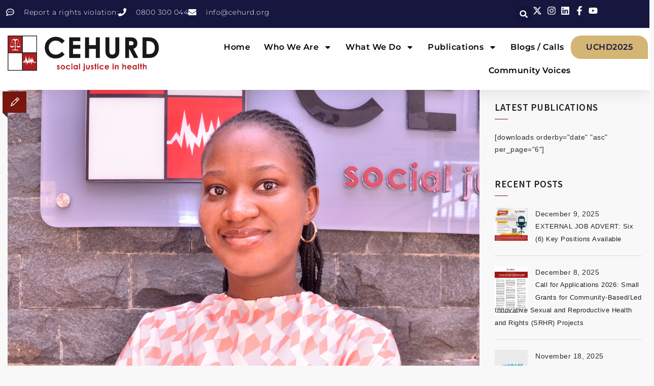

--- FILE ---
content_type: text/html; charset=UTF-8
request_url: https://www.cehurd.org/sickle-cell-disease-effective-treatment-and-care-can-save-lives/
body_size: 49895
content:
<!DOCTYPE html>
<html lang="en-US">
<head>
	<meta charset="UTF-8">
	<meta name="viewport" content="width=device-width, initial-scale=1.0, viewport-fit=cover" />		<script>(function(html){html.className = html.className.replace(/\bno-js\b/,'js')})(document.documentElement);</script>
<meta name='robots' content='index, follow, max-image-preview:large, max-snippet:-1, max-video-preview:-1' />
	<style>img:is([sizes="auto" i], [sizes^="auto," i]) { contain-intrinsic-size: 3000px 1500px }</style>
	
	<!-- This site is optimized with the Yoast SEO plugin v26.0 - https://yoast.com/wordpress/plugins/seo/ -->
	<title>Sickle Cell Disease: Effective Treatment And Care Can Save Lives - CEHURD</title>
	<link rel="canonical" href="https://www.cehurd.org/sickle-cell-disease-effective-treatment-and-care-can-save-lives/" />
	<meta property="og:locale" content="en_US" />
	<meta property="og:type" content="article" />
	<meta property="og:title" content="Sickle Cell Disease: Effective Treatment And Care Can Save Lives - CEHURD" />
	<meta property="og:description" content="Sickle cell disease is incurable. However, if detected early, the symptoms can be minimised. The greatest burden of sickle cell disease is in Sub-Saharan Africa, in Uganda, estimates suggest that 15,000 babies are born each year with sickle cell disease. &nbsp;In cases of married couples, majority of the partners do not know of their partners’ &hellip; Continue reading Sickle Cell Disease: Effective Treatment And Care Can Save Lives" />
	<meta property="og:url" content="https://www.cehurd.org/sickle-cell-disease-effective-treatment-and-care-can-save-lives/" />
	<meta property="og:site_name" content="CEHURD" />
	<meta property="article:publisher" content="https://www.facebook.com/cehurdug" />
	<meta property="article:published_time" content="2022-06-27T07:59:16+00:00" />
	<meta property="article:modified_time" content="2022-07-01T08:53:13+00:00" />
	<meta property="og:image" content="https://www.cehurd.org/wp-content/uploads/2022/06/Final.jpg" />
	<meta property="og:image:width" content="1" />
	<meta property="og:image:height" content="1" />
	<meta property="og:image:type" content="image/jpeg" />
	<meta name="author" content="CEHURD" />
	<meta name="twitter:card" content="summary_large_image" />
	<meta name="twitter:creator" content="@cehurduganda" />
	<meta name="twitter:site" content="@cehurduganda" />
	<meta name="twitter:label1" content="Written by" />
	<meta name="twitter:data1" content="CEHURD" />
	<meta name="twitter:label2" content="Est. reading time" />
	<meta name="twitter:data2" content="4 minutes" />
	<script type="application/ld+json" class="yoast-schema-graph">{"@context":"https://schema.org","@graph":[{"@type":"Article","@id":"https://www.cehurd.org/sickle-cell-disease-effective-treatment-and-care-can-save-lives/#article","isPartOf":{"@id":"https://www.cehurd.org/sickle-cell-disease-effective-treatment-and-care-can-save-lives/"},"author":{"name":"CEHURD","@id":"https://www.cehurd.org/#/schema/person/efe874ed035add5c775d82478cb177b8"},"headline":"Sickle Cell Disease: Effective Treatment And Care Can Save Lives","datePublished":"2022-06-27T07:59:16+00:00","dateModified":"2022-07-01T08:53:13+00:00","mainEntityOfPage":{"@id":"https://www.cehurd.org/sickle-cell-disease-effective-treatment-and-care-can-save-lives/"},"wordCount":799,"commentCount":0,"publisher":{"@id":"https://www.cehurd.org/#organization"},"image":{"@id":"https://www.cehurd.org/sickle-cell-disease-effective-treatment-and-care-can-save-lives/#primaryimage"},"thumbnailUrl":"https://www.cehurd.org/wp-content/uploads/2022/06/Final.jpg","articleSection":["News"],"inLanguage":"en-US","potentialAction":[{"@type":"CommentAction","name":"Comment","target":["https://www.cehurd.org/sickle-cell-disease-effective-treatment-and-care-can-save-lives/#respond"]}]},{"@type":"WebPage","@id":"https://www.cehurd.org/sickle-cell-disease-effective-treatment-and-care-can-save-lives/","url":"https://www.cehurd.org/sickle-cell-disease-effective-treatment-and-care-can-save-lives/","name":"Sickle Cell Disease: Effective Treatment And Care Can Save Lives - CEHURD","isPartOf":{"@id":"https://www.cehurd.org/#website"},"primaryImageOfPage":{"@id":"https://www.cehurd.org/sickle-cell-disease-effective-treatment-and-care-can-save-lives/#primaryimage"},"image":{"@id":"https://www.cehurd.org/sickle-cell-disease-effective-treatment-and-care-can-save-lives/#primaryimage"},"thumbnailUrl":"https://www.cehurd.org/wp-content/uploads/2022/06/Final.jpg","datePublished":"2022-06-27T07:59:16+00:00","dateModified":"2022-07-01T08:53:13+00:00","breadcrumb":{"@id":"https://www.cehurd.org/sickle-cell-disease-effective-treatment-and-care-can-save-lives/#breadcrumb"},"inLanguage":"en-US","potentialAction":[{"@type":"ReadAction","target":["https://www.cehurd.org/sickle-cell-disease-effective-treatment-and-care-can-save-lives/"]}]},{"@type":"ImageObject","inLanguage":"en-US","@id":"https://www.cehurd.org/sickle-cell-disease-effective-treatment-and-care-can-save-lives/#primaryimage","url":"https://www.cehurd.org/wp-content/uploads/2022/06/Final.jpg","contentUrl":"https://www.cehurd.org/wp-content/uploads/2022/06/Final.jpg"},{"@type":"BreadcrumbList","@id":"https://www.cehurd.org/sickle-cell-disease-effective-treatment-and-care-can-save-lives/#breadcrumb","itemListElement":[{"@type":"ListItem","position":1,"name":"Home","item":"https://www.cehurd.org/"},{"@type":"ListItem","position":2,"name":"Sickle Cell Disease: Effective Treatment And Care Can Save Lives"}]},{"@type":"WebSite","@id":"https://www.cehurd.org/#website","url":"https://www.cehurd.org/","name":"CEHURD","description":"Center for Health Human Rights &amp; Development","publisher":{"@id":"https://www.cehurd.org/#organization"},"potentialAction":[{"@type":"SearchAction","target":{"@type":"EntryPoint","urlTemplate":"https://www.cehurd.org/?s={search_term_string}"},"query-input":{"@type":"PropertyValueSpecification","valueRequired":true,"valueName":"search_term_string"}}],"inLanguage":"en-US"},{"@type":"Organization","@id":"https://www.cehurd.org/#organization","name":"Center for Health, Human Rights and Development (CEHURD)","url":"https://www.cehurd.org/","logo":{"@type":"ImageObject","inLanguage":"en-US","@id":"https://www.cehurd.org/#/schema/logo/image/","url":"https://www.cehurd.org/wp-content/uploads/2019/02/CEHURD-LOGO.png","contentUrl":"https://www.cehurd.org/wp-content/uploads/2019/02/CEHURD-LOGO.png","width":1222,"height":286,"caption":"Center for Health, Human Rights and Development (CEHURD)"},"image":{"@id":"https://www.cehurd.org/#/schema/logo/image/"},"sameAs":["https://www.facebook.com/cehurdug","https://x.com/cehurduganda","https://www.instagram.com/cehurdorg/","https://www.youtube.com/channel/UC4MkNLs5RvOu_tzrhSxLWGg"]},{"@type":"Person","@id":"https://www.cehurd.org/#/schema/person/efe874ed035add5c775d82478cb177b8","name":"CEHURD","sameAs":["https://www.cehurd.org"],"url":"https://www.cehurd.org/author/cehurd/"}]}</script>
	<!-- / Yoast SEO plugin. -->


<link rel='dns-prefetch' href='//www.googletagmanager.com' />
<link rel='dns-prefetch' href='//use.fontawesome.com' />
<link rel="alternate" type="application/rss+xml" title="CEHURD &raquo; Feed" href="https://www.cehurd.org/feed/" />
<link rel="alternate" type="application/rss+xml" title="CEHURD &raquo; Comments Feed" href="https://www.cehurd.org/comments/feed/" />
<link rel="alternate" type="application/rss+xml" title="CEHURD &raquo; Sickle Cell Disease: Effective Treatment And Care Can Save Lives Comments Feed" href="https://www.cehurd.org/sickle-cell-disease-effective-treatment-and-care-can-save-lives/feed/" />
<script type="text/javascript">
/* <![CDATA[ */
window._wpemojiSettings = {"baseUrl":"https:\/\/s.w.org\/images\/core\/emoji\/16.0.1\/72x72\/","ext":".png","svgUrl":"https:\/\/s.w.org\/images\/core\/emoji\/16.0.1\/svg\/","svgExt":".svg","source":{"concatemoji":"https:\/\/www.cehurd.org\/wp-includes\/js\/wp-emoji-release.min.js?ver=6.8.3"}};
/*! This file is auto-generated */
!function(s,n){var o,i,e;function c(e){try{var t={supportTests:e,timestamp:(new Date).valueOf()};sessionStorage.setItem(o,JSON.stringify(t))}catch(e){}}function p(e,t,n){e.clearRect(0,0,e.canvas.width,e.canvas.height),e.fillText(t,0,0);var t=new Uint32Array(e.getImageData(0,0,e.canvas.width,e.canvas.height).data),a=(e.clearRect(0,0,e.canvas.width,e.canvas.height),e.fillText(n,0,0),new Uint32Array(e.getImageData(0,0,e.canvas.width,e.canvas.height).data));return t.every(function(e,t){return e===a[t]})}function u(e,t){e.clearRect(0,0,e.canvas.width,e.canvas.height),e.fillText(t,0,0);for(var n=e.getImageData(16,16,1,1),a=0;a<n.data.length;a++)if(0!==n.data[a])return!1;return!0}function f(e,t,n,a){switch(t){case"flag":return n(e,"\ud83c\udff3\ufe0f\u200d\u26a7\ufe0f","\ud83c\udff3\ufe0f\u200b\u26a7\ufe0f")?!1:!n(e,"\ud83c\udde8\ud83c\uddf6","\ud83c\udde8\u200b\ud83c\uddf6")&&!n(e,"\ud83c\udff4\udb40\udc67\udb40\udc62\udb40\udc65\udb40\udc6e\udb40\udc67\udb40\udc7f","\ud83c\udff4\u200b\udb40\udc67\u200b\udb40\udc62\u200b\udb40\udc65\u200b\udb40\udc6e\u200b\udb40\udc67\u200b\udb40\udc7f");case"emoji":return!a(e,"\ud83e\udedf")}return!1}function g(e,t,n,a){var r="undefined"!=typeof WorkerGlobalScope&&self instanceof WorkerGlobalScope?new OffscreenCanvas(300,150):s.createElement("canvas"),o=r.getContext("2d",{willReadFrequently:!0}),i=(o.textBaseline="top",o.font="600 32px Arial",{});return e.forEach(function(e){i[e]=t(o,e,n,a)}),i}function t(e){var t=s.createElement("script");t.src=e,t.defer=!0,s.head.appendChild(t)}"undefined"!=typeof Promise&&(o="wpEmojiSettingsSupports",i=["flag","emoji"],n.supports={everything:!0,everythingExceptFlag:!0},e=new Promise(function(e){s.addEventListener("DOMContentLoaded",e,{once:!0})}),new Promise(function(t){var n=function(){try{var e=JSON.parse(sessionStorage.getItem(o));if("object"==typeof e&&"number"==typeof e.timestamp&&(new Date).valueOf()<e.timestamp+604800&&"object"==typeof e.supportTests)return e.supportTests}catch(e){}return null}();if(!n){if("undefined"!=typeof Worker&&"undefined"!=typeof OffscreenCanvas&&"undefined"!=typeof URL&&URL.createObjectURL&&"undefined"!=typeof Blob)try{var e="postMessage("+g.toString()+"("+[JSON.stringify(i),f.toString(),p.toString(),u.toString()].join(",")+"));",a=new Blob([e],{type:"text/javascript"}),r=new Worker(URL.createObjectURL(a),{name:"wpTestEmojiSupports"});return void(r.onmessage=function(e){c(n=e.data),r.terminate(),t(n)})}catch(e){}c(n=g(i,f,p,u))}t(n)}).then(function(e){for(var t in e)n.supports[t]=e[t],n.supports.everything=n.supports.everything&&n.supports[t],"flag"!==t&&(n.supports.everythingExceptFlag=n.supports.everythingExceptFlag&&n.supports[t]);n.supports.everythingExceptFlag=n.supports.everythingExceptFlag&&!n.supports.flag,n.DOMReady=!1,n.readyCallback=function(){n.DOMReady=!0}}).then(function(){return e}).then(function(){var e;n.supports.everything||(n.readyCallback(),(e=n.source||{}).concatemoji?t(e.concatemoji):e.wpemoji&&e.twemoji&&(t(e.twemoji),t(e.wpemoji)))}))}((window,document),window._wpemojiSettings);
/* ]]> */
</script>
<link rel='stylesheet' id='embedpress-plyr-css-css' href='https://www.cehurd.org/wp-content/plugins/embedpress/assets/css/plyr.css?ver=1759410845' type='text/css' media='all' />
<link rel='stylesheet' id='embedpress-carousel-vendor-css-css' href='https://www.cehurd.org/wp-content/plugins/embedpress/assets/css/carousel.min.css?ver=1759410845' type='text/css' media='all' />
<link rel='stylesheet' id='embedpress-glider-css-css' href='https://www.cehurd.org/wp-content/plugins/embedpress/assets/css/glider.min.css?ver=1759410845' type='text/css' media='all' />
<link rel='stylesheet' id='embedpress-css-css' href='https://www.cehurd.org/wp-content/plugins/embedpress/assets/css/embedpress.css?ver=1759410845' type='text/css' media='all' />
<link rel='stylesheet' id='embedpress-blocks-style-css' href='https://www.cehurd.org/wp-content/plugins/embedpress/assets/css/blocks.build.css?ver=1759410845' type='text/css' media='all' />
<style id='wp-emoji-styles-inline-css' type='text/css'>

	img.wp-smiley, img.emoji {
		display: inline !important;
		border: none !important;
		box-shadow: none !important;
		height: 1em !important;
		width: 1em !important;
		margin: 0 0.07em !important;
		vertical-align: -0.1em !important;
		background: none !important;
		padding: 0 !important;
	}
</style>
<link rel='stylesheet' id='wp-block-library-css' href='https://www.cehurd.org/wp-includes/css/dist/block-library/style.min.css?ver=6.8.3' type='text/css' media='all' />
<style id='classic-theme-styles-inline-css' type='text/css'>
/*! This file is auto-generated */
.wp-block-button__link{color:#fff;background-color:#32373c;border-radius:9999px;box-shadow:none;text-decoration:none;padding:calc(.667em + 2px) calc(1.333em + 2px);font-size:1.125em}.wp-block-file__button{background:#32373c;color:#fff;text-decoration:none}
</style>
<style id='global-styles-inline-css' type='text/css'>
:root{--wp--preset--aspect-ratio--square: 1;--wp--preset--aspect-ratio--4-3: 4/3;--wp--preset--aspect-ratio--3-4: 3/4;--wp--preset--aspect-ratio--3-2: 3/2;--wp--preset--aspect-ratio--2-3: 2/3;--wp--preset--aspect-ratio--16-9: 16/9;--wp--preset--aspect-ratio--9-16: 9/16;--wp--preset--color--black: #000000;--wp--preset--color--cyan-bluish-gray: #abb8c3;--wp--preset--color--white: #ffffff;--wp--preset--color--pale-pink: #f78da7;--wp--preset--color--vivid-red: #cf2e2e;--wp--preset--color--luminous-vivid-orange: #ff6900;--wp--preset--color--luminous-vivid-amber: #fcb900;--wp--preset--color--light-green-cyan: #7bdcb5;--wp--preset--color--vivid-green-cyan: #00d084;--wp--preset--color--pale-cyan-blue: #8ed1fc;--wp--preset--color--vivid-cyan-blue: #0693e3;--wp--preset--color--vivid-purple: #9b51e0;--wp--preset--gradient--vivid-cyan-blue-to-vivid-purple: linear-gradient(135deg,rgba(6,147,227,1) 0%,rgb(155,81,224) 100%);--wp--preset--gradient--light-green-cyan-to-vivid-green-cyan: linear-gradient(135deg,rgb(122,220,180) 0%,rgb(0,208,130) 100%);--wp--preset--gradient--luminous-vivid-amber-to-luminous-vivid-orange: linear-gradient(135deg,rgba(252,185,0,1) 0%,rgba(255,105,0,1) 100%);--wp--preset--gradient--luminous-vivid-orange-to-vivid-red: linear-gradient(135deg,rgba(255,105,0,1) 0%,rgb(207,46,46) 100%);--wp--preset--gradient--very-light-gray-to-cyan-bluish-gray: linear-gradient(135deg,rgb(238,238,238) 0%,rgb(169,184,195) 100%);--wp--preset--gradient--cool-to-warm-spectrum: linear-gradient(135deg,rgb(74,234,220) 0%,rgb(151,120,209) 20%,rgb(207,42,186) 40%,rgb(238,44,130) 60%,rgb(251,105,98) 80%,rgb(254,248,76) 100%);--wp--preset--gradient--blush-light-purple: linear-gradient(135deg,rgb(255,206,236) 0%,rgb(152,150,240) 100%);--wp--preset--gradient--blush-bordeaux: linear-gradient(135deg,rgb(254,205,165) 0%,rgb(254,45,45) 50%,rgb(107,0,62) 100%);--wp--preset--gradient--luminous-dusk: linear-gradient(135deg,rgb(255,203,112) 0%,rgb(199,81,192) 50%,rgb(65,88,208) 100%);--wp--preset--gradient--pale-ocean: linear-gradient(135deg,rgb(255,245,203) 0%,rgb(182,227,212) 50%,rgb(51,167,181) 100%);--wp--preset--gradient--electric-grass: linear-gradient(135deg,rgb(202,248,128) 0%,rgb(113,206,126) 100%);--wp--preset--gradient--midnight: linear-gradient(135deg,rgb(2,3,129) 0%,rgb(40,116,252) 100%);--wp--preset--font-size--small: 13px;--wp--preset--font-size--medium: 20px;--wp--preset--font-size--large: 36px;--wp--preset--font-size--x-large: 42px;--wp--preset--spacing--20: 0.44rem;--wp--preset--spacing--30: 0.67rem;--wp--preset--spacing--40: 1rem;--wp--preset--spacing--50: 1.5rem;--wp--preset--spacing--60: 2.25rem;--wp--preset--spacing--70: 3.38rem;--wp--preset--spacing--80: 5.06rem;--wp--preset--shadow--natural: 6px 6px 9px rgba(0, 0, 0, 0.2);--wp--preset--shadow--deep: 12px 12px 50px rgba(0, 0, 0, 0.4);--wp--preset--shadow--sharp: 6px 6px 0px rgba(0, 0, 0, 0.2);--wp--preset--shadow--outlined: 6px 6px 0px -3px rgba(255, 255, 255, 1), 6px 6px rgba(0, 0, 0, 1);--wp--preset--shadow--crisp: 6px 6px 0px rgba(0, 0, 0, 1);}:where(.is-layout-flex){gap: 0.5em;}:where(.is-layout-grid){gap: 0.5em;}body .is-layout-flex{display: flex;}.is-layout-flex{flex-wrap: wrap;align-items: center;}.is-layout-flex > :is(*, div){margin: 0;}body .is-layout-grid{display: grid;}.is-layout-grid > :is(*, div){margin: 0;}:where(.wp-block-columns.is-layout-flex){gap: 2em;}:where(.wp-block-columns.is-layout-grid){gap: 2em;}:where(.wp-block-post-template.is-layout-flex){gap: 1.25em;}:where(.wp-block-post-template.is-layout-grid){gap: 1.25em;}.has-black-color{color: var(--wp--preset--color--black) !important;}.has-cyan-bluish-gray-color{color: var(--wp--preset--color--cyan-bluish-gray) !important;}.has-white-color{color: var(--wp--preset--color--white) !important;}.has-pale-pink-color{color: var(--wp--preset--color--pale-pink) !important;}.has-vivid-red-color{color: var(--wp--preset--color--vivid-red) !important;}.has-luminous-vivid-orange-color{color: var(--wp--preset--color--luminous-vivid-orange) !important;}.has-luminous-vivid-amber-color{color: var(--wp--preset--color--luminous-vivid-amber) !important;}.has-light-green-cyan-color{color: var(--wp--preset--color--light-green-cyan) !important;}.has-vivid-green-cyan-color{color: var(--wp--preset--color--vivid-green-cyan) !important;}.has-pale-cyan-blue-color{color: var(--wp--preset--color--pale-cyan-blue) !important;}.has-vivid-cyan-blue-color{color: var(--wp--preset--color--vivid-cyan-blue) !important;}.has-vivid-purple-color{color: var(--wp--preset--color--vivid-purple) !important;}.has-black-background-color{background-color: var(--wp--preset--color--black) !important;}.has-cyan-bluish-gray-background-color{background-color: var(--wp--preset--color--cyan-bluish-gray) !important;}.has-white-background-color{background-color: var(--wp--preset--color--white) !important;}.has-pale-pink-background-color{background-color: var(--wp--preset--color--pale-pink) !important;}.has-vivid-red-background-color{background-color: var(--wp--preset--color--vivid-red) !important;}.has-luminous-vivid-orange-background-color{background-color: var(--wp--preset--color--luminous-vivid-orange) !important;}.has-luminous-vivid-amber-background-color{background-color: var(--wp--preset--color--luminous-vivid-amber) !important;}.has-light-green-cyan-background-color{background-color: var(--wp--preset--color--light-green-cyan) !important;}.has-vivid-green-cyan-background-color{background-color: var(--wp--preset--color--vivid-green-cyan) !important;}.has-pale-cyan-blue-background-color{background-color: var(--wp--preset--color--pale-cyan-blue) !important;}.has-vivid-cyan-blue-background-color{background-color: var(--wp--preset--color--vivid-cyan-blue) !important;}.has-vivid-purple-background-color{background-color: var(--wp--preset--color--vivid-purple) !important;}.has-black-border-color{border-color: var(--wp--preset--color--black) !important;}.has-cyan-bluish-gray-border-color{border-color: var(--wp--preset--color--cyan-bluish-gray) !important;}.has-white-border-color{border-color: var(--wp--preset--color--white) !important;}.has-pale-pink-border-color{border-color: var(--wp--preset--color--pale-pink) !important;}.has-vivid-red-border-color{border-color: var(--wp--preset--color--vivid-red) !important;}.has-luminous-vivid-orange-border-color{border-color: var(--wp--preset--color--luminous-vivid-orange) !important;}.has-luminous-vivid-amber-border-color{border-color: var(--wp--preset--color--luminous-vivid-amber) !important;}.has-light-green-cyan-border-color{border-color: var(--wp--preset--color--light-green-cyan) !important;}.has-vivid-green-cyan-border-color{border-color: var(--wp--preset--color--vivid-green-cyan) !important;}.has-pale-cyan-blue-border-color{border-color: var(--wp--preset--color--pale-cyan-blue) !important;}.has-vivid-cyan-blue-border-color{border-color: var(--wp--preset--color--vivid-cyan-blue) !important;}.has-vivid-purple-border-color{border-color: var(--wp--preset--color--vivid-purple) !important;}.has-vivid-cyan-blue-to-vivid-purple-gradient-background{background: var(--wp--preset--gradient--vivid-cyan-blue-to-vivid-purple) !important;}.has-light-green-cyan-to-vivid-green-cyan-gradient-background{background: var(--wp--preset--gradient--light-green-cyan-to-vivid-green-cyan) !important;}.has-luminous-vivid-amber-to-luminous-vivid-orange-gradient-background{background: var(--wp--preset--gradient--luminous-vivid-amber-to-luminous-vivid-orange) !important;}.has-luminous-vivid-orange-to-vivid-red-gradient-background{background: var(--wp--preset--gradient--luminous-vivid-orange-to-vivid-red) !important;}.has-very-light-gray-to-cyan-bluish-gray-gradient-background{background: var(--wp--preset--gradient--very-light-gray-to-cyan-bluish-gray) !important;}.has-cool-to-warm-spectrum-gradient-background{background: var(--wp--preset--gradient--cool-to-warm-spectrum) !important;}.has-blush-light-purple-gradient-background{background: var(--wp--preset--gradient--blush-light-purple) !important;}.has-blush-bordeaux-gradient-background{background: var(--wp--preset--gradient--blush-bordeaux) !important;}.has-luminous-dusk-gradient-background{background: var(--wp--preset--gradient--luminous-dusk) !important;}.has-pale-ocean-gradient-background{background: var(--wp--preset--gradient--pale-ocean) !important;}.has-electric-grass-gradient-background{background: var(--wp--preset--gradient--electric-grass) !important;}.has-midnight-gradient-background{background: var(--wp--preset--gradient--midnight) !important;}.has-small-font-size{font-size: var(--wp--preset--font-size--small) !important;}.has-medium-font-size{font-size: var(--wp--preset--font-size--medium) !important;}.has-large-font-size{font-size: var(--wp--preset--font-size--large) !important;}.has-x-large-font-size{font-size: var(--wp--preset--font-size--x-large) !important;}
:where(.wp-block-post-template.is-layout-flex){gap: 1.25em;}:where(.wp-block-post-template.is-layout-grid){gap: 1.25em;}
:where(.wp-block-columns.is-layout-flex){gap: 2em;}:where(.wp-block-columns.is-layout-grid){gap: 2em;}
:root :where(.wp-block-pullquote){font-size: 1.5em;line-height: 1.6;}
</style>
<link rel='stylesheet' id='contact-form-7-css' href='https://www.cehurd.org/wp-content/plugins/contact-form-7/includes/css/styles.css?ver=6.1.4' type='text/css' media='all' />
<link rel='stylesheet' id='ctf_styles-css' href='https://www.cehurd.org/wp-content/plugins/custom-twitter-feeds/css/ctf-styles.min.css?ver=2.3.1' type='text/css' media='all' />
<link rel='stylesheet' id='wpdm-font-awesome-css' href='https://use.fontawesome.com/releases/v6.7.2/css/all.css?ver=6.8.3' type='text/css' media='all' />
<link rel='stylesheet' id='wpdm-front-css' href='https://www.cehurd.org/wp-content/plugins/download-manager/assets/css/front.min.css?ver=6.8.3' type='text/css' media='all' />
<link rel='stylesheet' id='pafe-extension-style-css' href='https://www.cehurd.org/wp-content/plugins/piotnet-addons-for-elementor-pro/assets/css/minify/extension.min.css?ver=7.1.67' type='text/css' media='all' />
<link rel='stylesheet' id='font-awesome-css' href='https://www.cehurd.org/wp-content/plugins/elementor/assets/lib/font-awesome/css/font-awesome.min.css?ver=4.7.0' type='text/css' media='all' />
<link rel='stylesheet' id='megamenu-css' href='https://www.cehurd.org/wp-content/uploads/maxmegamenu/style.css?ver=ff1e73' type='text/css' media='all' />
<link rel='stylesheet' id='dashicons-css' href='https://www.cehurd.org/wp-includes/css/dashicons.min.css?ver=6.8.3' type='text/css' media='all' />
<link rel='stylesheet' id='perfect-scrollbar-css' href='https://www.cehurd.org/wp-content/themes/hodges/assets/perfect-scrollbar/perfect-scrollbar.min.css?ver=6.8.3' type='text/css' media='all' />
<link rel='stylesheet' id='chrisbracco-tooltip-css' href='https://www.cehurd.org/wp-content/themes/hodges/assets/chrisbracco-tooltip/chrisbracco-tooltip.min.css?ver=6.8.3' type='text/css' media='all' />
<link rel='stylesheet' id='multi-columns-row-css' href='https://www.cehurd.org/wp-content/themes/hodges/css/multi-columns-row.css?ver=6.8.3' type='text/css' media='all' />
<link rel='stylesheet' id='tm-select2-css' href='https://www.cehurd.org/wp-content/themes/hodges/assets/select2/select2.min.css?ver=6.8.3' type='text/css' media='all' />
<link rel='stylesheet' id='flexslider-css' href='https://www.cehurd.org/wp-content/themes/hodges/assets/flexslider/flexslider.css?ver=6.8.3' type='text/css' media='all' />
<link rel='stylesheet' id='tm-hodges-icons-css' href='https://www.cehurd.org/wp-content/themes/hodges/assets/tm-hodges-icons/css/tm-hodges-icons.css?ver=6.8.3' type='text/css' media='all' />
<link rel='stylesheet' id='slick-css' href='https://www.cehurd.org/wp-content/themes/hodges/assets/slick/slick.css?ver=6.8.3' type='text/css' media='all' />
<link rel='stylesheet' id='slick-theme-css' href='https://www.cehurd.org/wp-content/themes/hodges/assets/slick/slick-theme.css?ver=6.8.3' type='text/css' media='all' />
<link rel='stylesheet' id='prettyphoto-css' href='https://www.cehurd.org/wp-content/plugins/js_composer/assets/lib/vendor/prettyphoto/css/prettyPhoto.min.css?ver=8.2' type='text/css' media='all' />
<link rel='stylesheet' id='elementor-frontend-css' href='https://www.cehurd.org/wp-content/plugins/elementor/assets/css/frontend.min.css?ver=3.32.0-dev3' type='text/css' media='all' />
<link rel='stylesheet' id='widget-icon-list-css' href='https://www.cehurd.org/wp-content/plugins/elementor/assets/css/widget-icon-list.min.css?ver=3.32.0-dev3' type='text/css' media='all' />
<link rel='stylesheet' id='widget-search-form-css' href='https://www.cehurd.org/wp-content/plugins/elementor-pro/assets/css/widget-search-form.min.css?ver=3.32.2' type='text/css' media='all' />
<link rel='stylesheet' id='widget-image-css' href='https://www.cehurd.org/wp-content/plugins/elementor/assets/css/widget-image.min.css?ver=3.32.0-dev3' type='text/css' media='all' />
<link rel='stylesheet' id='widget-nav-menu-css' href='https://www.cehurd.org/wp-content/plugins/elementor-pro/assets/css/widget-nav-menu.min.css?ver=3.32.2' type='text/css' media='all' />
<link rel='stylesheet' id='e-sticky-css' href='https://www.cehurd.org/wp-content/plugins/elementor-pro/assets/css/modules/sticky.min.css?ver=3.32.2' type='text/css' media='all' />
<link rel='stylesheet' id='e-motion-fx-css' href='https://www.cehurd.org/wp-content/plugins/elementor-pro/assets/css/modules/motion-fx.min.css?ver=3.32.2' type='text/css' media='all' />
<link rel='stylesheet' id='widget-spacer-css' href='https://www.cehurd.org/wp-content/plugins/elementor/assets/css/widget-spacer.min.css?ver=3.32.0-dev3' type='text/css' media='all' />
<link rel='stylesheet' id='widget-heading-css' href='https://www.cehurd.org/wp-content/plugins/elementor/assets/css/widget-heading.min.css?ver=3.32.0-dev3' type='text/css' media='all' />
<link rel='stylesheet' id='widget-form-css' href='https://www.cehurd.org/wp-content/plugins/elementor-pro/assets/css/widget-form.min.css?ver=3.32.2' type='text/css' media='all' />
<link rel='stylesheet' id='widget-divider-css' href='https://www.cehurd.org/wp-content/plugins/elementor/assets/css/widget-divider.min.css?ver=3.32.0-dev3' type='text/css' media='all' />
<link rel='stylesheet' id='widget-posts-css' href='https://www.cehurd.org/wp-content/plugins/elementor-pro/assets/css/widget-posts.min.css?ver=3.32.2' type='text/css' media='all' />
<link rel='stylesheet' id='elementor-post-9220-css' href='https://www.cehurd.org/wp-content/uploads/elementor/css/post-9220.css?ver=1764929424' type='text/css' media='all' />
<link rel='stylesheet' id='elementor-post-11324-css' href='https://www.cehurd.org/wp-content/uploads/elementor/css/post-11324.css?ver=1764929425' type='text/css' media='all' />
<link rel='stylesheet' id='elementor-post-11435-css' href='https://www.cehurd.org/wp-content/uploads/elementor/css/post-11435.css?ver=1764929425' type='text/css' media='all' />
<link rel='stylesheet' id='bootstrap-css' href='https://www.cehurd.org/wp-content/themes/hodges/css/bootstrap.min.css?ver=6.8.3' type='text/css' media='all' />
<link rel='stylesheet' id='bootstrap-theme-css' href='https://www.cehurd.org/wp-content/themes/hodges/css/bootstrap-theme.min.css?ver=6.8.3' type='text/css' media='all' />
<link rel='stylesheet' id='vc_tta_style-css' href='https://www.cehurd.org/wp-content/plugins/js_composer/assets/css/js_composer_tta.min.css?ver=6.8.3' type='text/css' media='all' />
<link rel='stylesheet' id='hodges-base-style-css' href='https://www.cehurd.org/wp-content/themes/hodges/css/base.min.css?ver=6.8.3' type='text/css' media='all' />
<link rel='stylesheet' id='js_composer_front-css' href='https://www.cehurd.org/wp-content/plugins/js_composer/assets/css/js_composer.min.css?ver=8.2' type='text/css' media='all' />
<link rel='stylesheet' id='hodges-main-style-css' href='https://www.cehurd.org/wp-content/themes/hodges/css/main.min.css?ver=6.8.3' type='text/css' media='all' />
<style id='hodges-main-style-inline-css' type='text/css'>
body{background-color:#f8f8f8;background-position:0% 0%;background-size:auto;background-repeat:repeat;background-attachment:scroll}body > .tm-bg-layer{background-color:#f8f8f8}body #main{background-color:#ffffff;background-position:0% 0%;background-size:auto;background-repeat:repeat;background-attachment:scroll}body #main > .tm-bg-layer{background-color:#ffffff}.thememount-fbar-box-w{background-image:url('https://new.cehurd.org/wp-content/themes/hodges/images/floatingbar-bg.jpg');background-color:rgba(130,36,227,0.74);background-position:0% 0%;background-size:cover;background-repeat:repeat;background-attachment:scroll}.thememount-fbar-box-w > .tm-bg-layer{background-color:rgba(130,36,227,0.74)}div.tm-titlebar-wrapper{background-color:rgba(0,12,22,0.74);background-position:center top;background-size:auto;background-repeat:repeat;background-attachment:scroll}div.tm-titlebar-wrapper > .tm-bg-layer{background-color:rgba(0,12,22,0.74)}.tm-mmmenu-override-yes #site-header-menu #site-navigation div.mega-menu-wrap ul.mega-menu.mega-menu-horizontal li.mega-menu-item ul.mega-sub-menu,#site-header-menu #site-navigation div.nav-menu > ul > li ul{background-color:rgba(0,0,0,0.89);background-position:center top;background-size:cover;background-repeat:no-repeat;background-attachment:scroll}.tm-mmmenu-override-yes #site-header-menu #site-navigation div.mega-menu-wrap ul.mega-menu.mega-menu-horizontal li.mega-menu-item ul.mega-sub-menu,#site-header-menu #site-navigation div.nav-menu > ul > li ul > .tm-bg-layer{background-color:rgba(0,0,0,0.89)}#site-header-menu #site-navigation div.nav-menu > ul > li:nth-child(1) ul,.tm-mmmenu-override-yes #site-header-menu #site-navigation div.mega-menu-wrap ul.mega-menu.mega-menu-horizontal li.mega-menu-item:nth-child(1) ul.mega-sub-menu{background-color:#222;background-position:0% 0%;background-size:auto;background-repeat:repeat;background-attachment:scroll}#site-header-menu #site-navigation div.nav-menu > ul > li:nth-child(1) ul:before,.tm-mmmenu-override-yes #site-header-menu #site-navigation div.mega-menu-wrap ul.mega-menu.mega-menu-horizontal li.mega-menu-item:nth-child(1) ul.mega-sub-menu:before{background-color:#222}#site-header-menu #site-navigation div.nav-menu > ul > li:nth-child(2) ul,.tm-mmmenu-override-yes #site-header-menu #site-navigation div.mega-menu-wrap ul.mega-menu.mega-menu-horizontal li.mega-menu-item:nth-child(2) ul.mega-sub-menu{background-color:#222;background-position:0% 0%;background-size:auto;background-repeat:repeat;background-attachment:scroll}#site-header-menu #site-navigation div.nav-menu > ul > li:nth-child(2) ul:before,.tm-mmmenu-override-yes #site-header-menu #site-navigation div.mega-menu-wrap ul.mega-menu.mega-menu-horizontal li.mega-menu-item:nth-child(2) ul.mega-sub-menu:before{background-color:#222}#site-header-menu #site-navigation div.nav-menu > ul > li:nth-child(3) ul,.tm-mmmenu-override-yes #site-header-menu #site-navigation div.mega-menu-wrap ul.mega-menu.mega-menu-horizontal li.mega-menu-item:nth-child(3) ul.mega-sub-menu{background-color:#222;background-position:0% 0%;background-size:auto;background-repeat:repeat;background-attachment:scroll}#site-header-menu #site-navigation div.nav-menu > ul > li:nth-child(3) ul:before,.tm-mmmenu-override-yes #site-header-menu #site-navigation div.mega-menu-wrap ul.mega-menu.mega-menu-horizontal li.mega-menu-item:nth-child(3) ul.mega-sub-menu:before{background-color:#222}#site-header-menu #site-navigation div.nav-menu > ul > li:nth-child(4) ul,.tm-mmmenu-override-yes #site-header-menu #site-navigation div.mega-menu-wrap ul.mega-menu.mega-menu-horizontal li.mega-menu-item:nth-child(4) ul.mega-sub-menu{background-color:#222;background-position:0% 0%;background-size:auto;background-repeat:repeat;background-attachment:scroll}#site-header-menu #site-navigation div.nav-menu > ul > li:nth-child(4) ul:before,.tm-mmmenu-override-yes #site-header-menu #site-navigation div.mega-menu-wrap ul.mega-menu.mega-menu-horizontal li.mega-menu-item:nth-child(4) ul.mega-sub-menu:before{background-color:#222}#site-header-menu #site-navigation div.nav-menu > ul > li:nth-child(5) ul,.tm-mmmenu-override-yes #site-header-menu #site-navigation div.mega-menu-wrap ul.mega-menu.mega-menu-horizontal li.mega-menu-item:nth-child(5) ul.mega-sub-menu{background-color:#222;background-position:0% 0%;background-size:auto;background-repeat:repeat;background-attachment:scroll}#site-header-menu #site-navigation div.nav-menu > ul > li:nth-child(5) ul:before,.tm-mmmenu-override-yes #site-header-menu #site-navigation div.mega-menu-wrap ul.mega-menu.mega-menu-horizontal li.mega-menu-item:nth-child(5) ul.mega-sub-menu:before{background-color:#222}#site-header-menu #site-navigation div.nav-menu > ul > li:nth-child(6) ul,.tm-mmmenu-override-yes #site-header-menu #site-navigation div.mega-menu-wrap ul.mega-menu.mega-menu-horizontal li.mega-menu-item:nth-child(6) ul.mega-sub-menu{background-color:#222;background-position:0% 0%;background-size:auto;background-repeat:repeat;background-attachment:scroll}#site-header-menu #site-navigation div.nav-menu > ul > li:nth-child(6) ul:before,.tm-mmmenu-override-yes #site-header-menu #site-navigation div.mega-menu-wrap ul.mega-menu.mega-menu-horizontal li.mega-menu-item:nth-child(6) ul.mega-sub-menu:before{background-color:#222}#site-header-menu #site-navigation div.nav-menu > ul > li:nth-child(7) ul,.tm-mmmenu-override-yes #site-header-menu #site-navigation div.mega-menu-wrap ul.mega-menu.mega-menu-horizontal li.mega-menu-item:nth-child(7) ul.mega-sub-menu{background-color:#222;background-position:0% 0%;background-size:auto;background-repeat:repeat;background-attachment:scroll}#site-header-menu #site-navigation div.nav-menu > ul > li:nth-child(7) ul:before,.tm-mmmenu-override-yes #site-header-menu #site-navigation div.mega-menu-wrap ul.mega-menu.mega-menu-horizontal li.mega-menu-item:nth-child(7) ul.mega-sub-menu:before{background-color:#222}#site-header-menu #site-navigation div.nav-menu > ul > li:nth-child(8) ul,.tm-mmmenu-override-yes #site-header-menu #site-navigation div.mega-menu-wrap ul.mega-menu.mega-menu-horizontal li.mega-menu-item:nth-child(8) ul.mega-sub-menu{background-color:#222;background-position:0% 0%;background-size:auto;background-repeat:repeat;background-attachment:scroll}#site-header-menu #site-navigation div.nav-menu > ul > li:nth-child(8) ul:before,.tm-mmmenu-override-yes #site-header-menu #site-navigation div.mega-menu-wrap ul.mega-menu.mega-menu-horizontal li.mega-menu-item:nth-child(8) ul.mega-sub-menu:before{background-color:#222}#site-header-menu #site-navigation div.nav-menu > ul > li:nth-child(9) ul,.tm-mmmenu-override-yes #site-header-menu #site-navigation div.mega-menu-wrap ul.mega-menu.mega-menu-horizontal li.mega-menu-item:nth-child(9) ul.mega-sub-menu{background-color:#222;background-position:0% 0%;background-size:auto;background-repeat:repeat;background-attachment:scroll}#site-header-menu #site-navigation div.nav-menu > ul > li:nth-child(9) ul:before,.tm-mmmenu-override-yes #site-header-menu #site-navigation div.mega-menu-wrap ul.mega-menu.mega-menu-horizontal li.mega-menu-item:nth-child(9) ul.mega-sub-menu:before{background-color:#222}#site-header-menu #site-navigation div.nav-menu > ul > li:nth-child(10) ul,.tm-mmmenu-override-yes #site-header-menu #site-navigation div.mega-menu-wrap ul.mega-menu.mega-menu-horizontal li.mega-menu-item:nth-child(10) ul.mega-sub-menu{background-color:#222;background-position:0% 0%;background-size:auto;background-repeat:repeat;background-attachment:scroll}#site-header-menu #site-navigation div.nav-menu > ul > li:nth-child(10) ul:before,.tm-mmmenu-override-yes #site-header-menu #site-navigation div.mega-menu-wrap ul.mega-menu.mega-menu-horizontal li.mega-menu-item:nth-child(10) ul.mega-sub-menu:before{background-color:#222}.footer{background-image:url('https://new.cehurd.org/wp-content/themes/hodges/images/footer-bg.jpg');background-color:#335163;background-position:center center;background-size:cover;background-repeat:no-repeat;background-attachment:scroll}.footer > .tm-bg-layer{background-color:#335163}.first-footer{background-color:transparent;background-position:0% 0%;background-size:auto;background-repeat:no-repeat;background-attachment:fixed}.first-footer > .tm-bg-layer{background-color:transparent}.second-footer{background-color:transparent;background-position:0% 0%;background-size:auto;background-repeat:repeat;background-attachment:scroll}.second-footer > .tm-bg-layer{background-color:transparent}.bottom-footer-text{background-color:transparent;background-position:center center;background-size:auto;background-repeat:no-repeat;background-attachment:fixed}.bottom-footer-text > .tm-bg-layer{background-color:transparent}.loginpage{background-image:url('https://www.cehurd.org/wp-content/uploads/2024/04/CEHURD-staff1-scaled.jpg');background-color:#222;background-position:center top;background-size:cover;background-repeat:no-repeat;background-attachment:fixed}.loginpage > .tm-bg-layer{background-color:#222}.uconstruction_background{background-image:url('https://new.cehurd.org/wp-content/uploads/2019/03/CEHURD-launch.jpg');background-color:#222;background-position:center top;background-size:cover;background-repeat:no-repeat;background-attachment:fixed}.uconstruction_background > .tm-bg-layer{background-color:#222}body{font-family:"Arial",'Lucida Sans Unicode','Lucida Grande',sans-serif;font-weight:400;font-size:14px;line-height:24px;letter-spacing:0.5px;color:#888888}h1{font-family:"Roboto",Tahoma,Geneva,sans-serif;font-weight:400;font-size:30px;line-height:32px;color:#282828}h2{font-family:"Roboto",Tahoma,Geneva,sans-serif;font-weight:400;font-size:26px;line-height:28px;color:#202020}h3{font-family:"Roboto",Tahoma,Geneva,sans-serif;font-weight:400;font-size:24px;line-height:26px;color:#202020}h4{font-family:"Roboto",Tahoma,Geneva,sans-serif;font-weight:400;font-size:18px;line-height:20px;color:#202020}h5{font-family:"Source Sans Pro",Arial,Helvetica,sans-serif;font-weight:400;font-size:16px;line-height:18px;color:#202020}h6{font-family:"Source Sans Pro",Arial,Helvetica,sans-serif;font-weight:400;font-size:14px;line-height:16px;color:#202020}.tm-element-heading-wrapper .tm-vc_general .tm-vc_cta3_content-container .tm-vc_cta3-content .tm-vc_cta3-content-header h2{font-family:"Source Sans Pro",Arial,Helvetica,sans-serif;font-weight:600;font-size:29px;line-height:35px;letter-spacing:1.5px;color:#202020}.tm-element-heading-wrapper .tm-vc_general .tm-vc_cta3_content-container .tm-vc_cta3-content .tm-vc_cta3-content-header h4{font-family:"Roboto",Arial,Helvetica,sans-serif;font-weight:300;font-size:18px;line-height:24px;letter-spacing:1px;color:#444444}.tm-element-heading-wrapper .vc_general.vc_cta3 .vc_cta3-content p{font-family:"Roboto",Arial,Helvetica,sans-serif;font-weight:400;font-size:16px;line-height:22px;color:#777777}body .widget .widget-title,body .widget .widgettitle,#site-header-menu #site-navigation .mega-menu-wrap .mega-menu.mega-menu-horizontal .mega-sub-menu > li.mega-menu-item > h4.mega-block-title,.portfolio-description h2,.thememount-portfolio-details h2,.thememount-portfolio-related h2{font-family:"Source Sans Pro",Arial,Helvetica,sans-serif;font-weight:600;text-transform:uppercase;font-size:19px;line-height:23px;color:#202020}.woocommerce button.button,.woocommerce-page button.button,input,.tm-vc_btn,.tm-vc_btn3,.woocommerce-page a.button,.button,.wpb_button,button,.woocommerce input.button,.woocommerce-page input.button,.tp-button.big,.woocommerce #content input.button,.woocommerce #respond input#submit,.woocommerce a.button,.woocommerce button.button,.woocommerce input.button,.woocommerce-page #content input.button,.woocommerce-page #respond input#submit,.woocommerce-page a.button,.woocommerce-page button.button,.woocommerce-page input.button,.thememount-post-readmore a{font-family:"Source Sans Pro",Arial,Helvetica,sans-serif;font-weight:600}.wpb_tabs_nav a.ui-tabs-anchor,body .wpb_accordion .wpb_accordion_wrapper .wpb_accordion_header a,.vc_progress_bar .vc_label,.vc_tta.vc_general .vc_tta-tab > a,.vc_toggle_title > h4{font-family:"Source Sans Pro",Arial,Helvetica,sans-serif;font-weight:400;font-size:17px}.tm-titlebar h1.entry-title,.tm-titlebar-textcolor-custom .tm-titlebar-main .entry-title{font-family:"Roboto",Tahoma,Geneva,sans-serif;font-weight:700;text-transform:uppercase;font-size:26px;line-height:27px;color:#dd9933}.tm-titlebar .entry-subtitle,.tm-titlebar-textcolor-custom .tm-titlebar-main .entry-subtitle{font-family:"Source Sans Pro",Arial,Helvetica,sans-serif;font-weight:600;font-size:20px;line-height:22px;letter-spacing:0.4px;color:#dd9933}.tm-titlebar .breadcrumb-wrapper,.tm-titlebar .breadcrumb-wrapper a{font-family:"Source Sans Pro",Arial,Helvetica,sans-serif;font-weight:400;text-transform:uppercase;font-size:14px;line-height:16px;color:#eeee22}.headerlogo a.home-link{font-family:"Arimo",Arial,Helvetica,sans-serif;font-weight:400;font-size:26px;line-height:27px;color:#202020}#site-header-menu #site-navigation div.nav-menu > ul > li > a,.tm-mmmenu-override-yes #site-header-menu #site-navigation .mega-menu-wrap .mega-menu.mega-menu-horizontal > li.mega-menu-item > a{font-family:"Roboto",Tahoma,Geneva,sans-serif;font-weight:700;text-transform:uppercase;font-size:16px;line-height:18px;color:#1e0000}ul.nav-menu li ul li a,div.nav-menu > ul li ul li a,.tm-mmmenu-override-yes #site-header-menu #site-navigation .mega-menu-wrap .mega-menu.mega-menu-horizontal .mega-sub-menu a,.tm-mmmenu-override-yes #site-header-menu #site-navigation .mega-menu-wrap .mega-menu.mega-menu-horizontal .mega-sub-menu a:hover,.tm-mmmenu-override-yes #site-header-menu #site-navigation .mega-menu-wrap .mega-menu.mega-menu-horizontal .mega-sub-menu a:focus,.tm-mmmenu-override-yes #site-header-menu #site-navigation .mega-menu-wrap .mega-menu.mega-menu-horizontal .mega-sub-menu a.mega-menu-link,.tm-mmmenu-override-yes #site-header-menu #site-navigation .mega-menu-wrap .mega-menu.mega-menu-horizontal .mega-sub-menu a.mega-menu-link:hover,.tm-mmmenu-override-yes #site-header-menu #site-navigation .mega-menu-wrap .mega-menu.mega-menu-horizontal .mega-sub-menu a.mega-menu-link:focus,.tm-mmmenu-override-yes #site-header-menu #site-navigation .mega-menu-wrap .mega-menu.mega-menu-horizontal .mega-sub-menu > li.mega-menu-item-type-widget{font-family:"Roboto",Tahoma,Geneva,sans-serif;font-weight:500;text-transform:uppercase;font-size:12px;line-height:16px;letter-spacing:0.5px;color:#b9b9b9}#site-header-menu #site-navigation .mega-menu-wrap .mega-menu.mega-menu-horizontal .mega-sub-menu > li.mega-menu-item > h4.mega-block-title{font-family:"Roboto",Tahoma,Geneva,sans-serif;font-weight:400;text-transform:uppercase;font-size:18px;line-height:16px;color:#ffffff}a{color:#202020}a:hover{color:#7a170f}.is_stuck.site-header.tm-sticky-bgcolor-custom{background-color:#5c7d9f !important}.wpb_row .vc_tta.vc_general.vc_tta-color-white:not(.vc_tta-o-no-fill) .vc_tta-panel-body .wpb_text_column,.tm-list.tm-list-icon-color- li,.tm-list-li-content{color:#888888}.vc_toggle_default.vc_toggle_color_skincolor .vc_toggle_icon,.vc_toggle_default.vc_toggle_color_skincolor .vc_toggle_icon:after,.vc_toggle_default.vc_toggle_color_skincolor .vc_toggle_icon:before,.vc_toggle_round.vc_toggle_color_skincolor:not(.vc_toggle_color_inverted) .vc_toggle_icon,.vc_toggle_round.vc_toggle_color_skincolor.vc_toggle_color_inverted .vc_toggle_icon:after,.vc_toggle_round.vc_toggle_color_skincolor.vc_toggle_color_inverted .vc_toggle_icon:before,.vc_toggle_round.vc_toggle_color_inverted.vc_toggle_color_skincolor .vc_toggle_title:hover .vc_toggle_icon:after,.vc_toggle_round.vc_toggle_color_inverted.vc_toggle_color_skincolor .vc_toggle_title:hover .vc_toggle_icon:before,.vc_toggle_simple.vc_toggle_color_skincolor .vc_toggle_icon:after,.vc_toggle_simple.vc_toggle_color_skincolor .vc_toggle_icon:before,.vc_toggle_simple.vc_toggle_color_skincolor .vc_toggle_title:hover .vc_toggle_icon:after,.vc_toggle_simple.vc_toggle_color_skincolor .vc_toggle_title:hover .vc_toggle_icon:before,.vc_toggle_rounded.vc_toggle_color_skincolor:not(.vc_toggle_color_inverted) .vc_toggle_icon,.vc_toggle_rounded.vc_toggle_color_skincolor.vc_toggle_color_inverted .vc_toggle_icon:after,.vc_toggle_rounded.vc_toggle_color_skincolor.vc_toggle_color_inverted .vc_toggle_icon:before,.vc_toggle_rounded.vc_toggle_color_skincolor.vc_toggle_color_inverted .vc_toggle_title:hover .vc_toggle_icon:after,.vc_toggle_rounded.vc_toggle_color_skincolor.vc_toggle_color_inverted .vc_toggle_title:hover .vc_toggle_icon:before,.vc_toggle_square.vc_toggle_color_skincolor:not(.vc_toggle_color_inverted) .vc_toggle_icon,.vc_toggle_square.vc_toggle_color_skincolor:not(.vc_toggle_color_inverted) .vc_toggle_title:hover .vc_toggle_icon,.vc_toggle_square.vc_toggle_color_skincolor.vc_toggle_color_inverted .vc_toggle_icon:after,.vc_toggle_square.vc_toggle_color_skincolor.vc_toggle_color_inverted .vc_toggle_icon:before,.vc_toggle_square.vc_toggle_color_skincolor.vc_toggle_color_inverted .vc_toggle_title:hover .vc_toggle_icon:after,.vc_toggle_square.vc_toggle_color_skincolor.vc_toggle_color_inverted .vc_toggle_title:hover .vc_toggle_icon:before,.main-holder .site-content ul.products li.product.outofstock a.product_type_simple,.main-holder .site-content ul.products li.product a.product_type_variable,.sidebar .widget .tagcloud a:hover,.woocommerce .widget_shopping_cart a.button:hover,.woocommerce-cart .wc-proceed-to-checkout a.checkout-button:hover,.main-holder .site-content #review_form #respond .form-submit input:hover,.woocommerce div.product form.cart .button:hover,table.compare-list .add-to-cart td a:hover,.woocommerce-cart #content table.cart td.actions input[type="submit"]:hover,.single .main-holder #content .woocommerce-error .button,.single .main-holder #content .woocommerce-info .button,.single .main-holder #content .woocommerce-message .button,.single .main-holder div.product .woocommerce-tabs ul.tabs li.active,.main-holder .site table.cart .coupon input:hover,.woocommerce #payment #place_order:hover,.wishlist_table td.product-price ins,.widget .product_list_widget ins,.woocommerce .widget_shopping_cart a.button.checkout,.woocommerce .wishlist_table td.product-add-to-cart a,.woocommerce .widget_price_filter .ui-slider .ui-slider-range,.woocommerce .widget_price_filter .ui-slider .ui-slider-handle,.woocommerce .widget_price_filter .price_slider_amount .button:hover,.main-holder .site-content ul.products li.product .yith-wcwl-wishlistexistsbrowse a[rel="nofollow"]:hover,.main-holder .site-content ul.products li.product .add_to_wishlist:hover,.main-holder .site-content ul.products li.product .compare:hover,.main-holder .site-content ul.products li.product .yith-wcqv-button:hover,.main-holder .site-content ul.products li.product .add_to_cart_button:hover,.main-holder .site-content ul.products li.product .yith-wcwl-wishlistexistsbrowse a[rel="nofollow"]:after,.main-holder .site-content ul.products li.product .add_to_wishlist:after,.main-holder .site-content ul.products li.product .compare:after,.main-holder .site-content ul.products li.product .yith-wcqv-button:after,.main-holder .site-content ul.products li.product .add_to_cart_button:after,.vc_tta-color-skincolor.vc_tta-style-modern .vc_tta-panel .vc_tta-panel-heading,.thememount-portfolio-box-view-top-image .thememount-icon-box a:hover,.tm-vc_general.tm-vc_cta3.tm-vc_cta3-color-skincolor.tm-vc_cta3-style-flat,.tm-sortable-list .tm-sortable-link a.selected,.tm-col-bgcolor-skincolor .tm-bg-layer-inner,.tm-col-bgcolor-skincolor > .tm-bg-layer,.tm-bgcolor-skincolor > .tm-bg-layer,footer#colophon.tm-bgcolor-skincolor > .tm-bg-layer,.tm-titlebar-wrapper.tm-bgcolor-skincolor .tm-titlebar-wrapper-bg-layer,.thememount-post-item-inner .tribe-events-event-cost,.tribe-events-day .tribe-events-day-time-slot h5,.tribe-events-button,#tribe-events .tribe-events-button,.tribe-events-button.tribe-inactive,#tribe-events .tribe-events-button:hover,.tribe-events-button:hover,.tribe-events-button.tribe-active:hover,.single-tribe_events .tribe-events-schedule .tribe-events-cost,.tribe-events-list .tribe-events-event-cost span,#tribe-bar-form .tribe-bar-submit input[type=submit]:hover,#tribe-events .tribe-events-button,#tribe-events .tribe-events-button:hover,#tribe_events_filters_wrapper input[type=submit],.tribe-events-button,.tribe-events-button.tribe-active:hover,.tribe-events-button.tribe-inactive,.tribe-events-button:hover,.tribe-events-calendar td.tribe-events-present div[id*=tribe-events-daynum-],.tribe-events-calendar td.tribe-events-present div[id*=tribe-events-daynum-]>a,body .datepicker table tr td span.active.active,body .datepicker table tr td.active.active,.datepicker table tr td.active.active:hover,.datepicker table tr td span.active.active:hover,.datepicker table tr td.day:hover,.datepicker table tr td.day.focused{background-color:#7a170f}.tm-dcap-color-skincolor,.thememount-boxes-row-wrapper .slick-arrow:not(.slick-disabled):hover,.tm-author-social-links li a,.vc_progress_bar.vc_progress-bar-color-skincolor .vc_single_bar .vc_bar,.vc_progress_bar .vc_general.vc_single_bar.vc_progress-bar-color-skincolor .vc_bar,.vc_progress_bar .vc_general.vc_single_bar.vc_progress-bar-color-skincolor span.tm-vc_label_units.vc_label_units,.sidebar .widget .widget-title:after,input[type="submit"],input[type="button"],input[type="reset"],.tm-header-icons .tm-header-wc-cart-link span.number-cart,.thememount-box-view-overlay .tm-team-social-links-wrapper ul li a:hover,.single-tm_team_member .tm-team-social-links-wrapper ul li a:hover,.thememount-box-view-default .thememount-box-author .thememount-box-img .thememount-icon-box,.thememount-boxes-testimonial.thememount-boxes-view-slickview .testimonials-nav span.thememount-icon-box,span.tm-vc_label_units.vc_label_units,.wpb-js-composer .vc_tta-color-skincolor.vc_tta-style-outline .vc_tta-panel .vc_tta-panel-heading:focus,.wpb-js-composer .vc_tta-color-skincolor.vc_tta-style-outline .vc_tta-panel .vc_tta-panel-heading:hover,.wpb-js-composer .vc_tta-color-skincolor.vc_tta-style-flat .vc_tta-panel .vc_tta-panel-heading,.wpb-js-composer .vc_tta-color-skincolor.vc_tta-style-classic .vc_tta-panel .vc_tta-panel-heading,.wpb-js-composer .vc_general.vc_tta-color-white.vc_tta-style-classic .vc_tta-panel.vc_active .vc_tta-panel-heading,.tm-cta3-only.tm-vc_general.tm-vc_cta3.tm-vc_cta3-color-skincolor.tm-vc_cta3-style-3d,.tm-sbox:hover .tm-vc_icon_element.tm-vc_icon_element-outer .tm-vc_icon_element-inner.tm-vc_icon_element-background-color-grey.tm-vc_icon_element-outline,.tm-vc_btn3.tm-vc_btn3-color-skincolor.tm-vc_btn3-style-3d:focus,.tm-vc_btn3.tm-vc_btn3-color-skincolor.tm-vc_btn3-style-3d:hover,.tm-vc_general.tm-vc_btn3.tm-vc_btn3-color-skincolor.tm-vc_btn3-style-outline:hover,.tm-vc_icon_element.tm-vc_icon_element-outer .tm-vc_icon_element-inner.tm-vc_icon_element-background-color-skincolor.tm-vc_icon_element-background,.tm-vc_general.tm-vc_btn3.tm-vc_btn3-color-skincolor,.tm-bgcolor-skincolor,.tm-col-bgcolor-skincolor,.tm-header-overlay .site-header.tm-sticky-bgcolor-skincolor.is_stuck,.site-header-menu.tm-sticky-bgcolor-skincolor.is_stuck,.thememount-box-view-overlay .thememount-box-team .thememount-box-social-links ul a:hover,.thememount-box-view-overlay .thememount-boxes .thememount-box-content.thememount-overlay .thememount-icon-box a:hover,.thememount-post-box-icon-wrapper,.tm-post-format-icon-wrapper,.thememount-pagination .page-numbers.current,.thememount-pagination .page-numbers:hover,.main-holder .site-content nav.woocommerce-pagination ul li .page-numbers.current,.main-holder .site-content nav.woocommerce-pagination ul li a:hover,.main-holder .site-content ul.products li.product .onsale,.single .main-holder .site-content span.onsale,#yith-quick-view-content .onsale,.tm-sresults-title small a,.tm-sresult-form-wrapper,.main-holder .rpt_style_basic .rpt_recommended_plan .rpt_title,.main-holder .rpt_4_plans.rpt_style_basic .rpt_plan.rpt_recommended_plan,.widget.hodges_category_list_widget li a:hover,.widget.hodges_category_list_widget li.current-cat a,#bbpress-forums button,#bbpress-forums ul li.bbp-header,.entry-content .page-links a:hover,mark,ins{background-color:#7a170f }.rev_slider_wrapper .tm-skin-shape,.main-holder #content .rpt_4_plans.rpt_style_basic .rpt_plan .rpt_foot:hover{background-color:#7a170f !important }.Sports-Button-skin{background-color:#7a170f !important ; border-color:#7a170f !important ; -webkit-transition:all .2s ease-in-out !important; transition:all .2s ease-in-out !important}.Sports-Button-skin:hover{background-color:#202020 !important; border-color:#202020 !important}.vc_tta-color-skincolor.vc_tta-style-flat .vc_tta-panel .vc_tta-panel-body,.vc_tta-color-skincolor.vc_tta-style-flat .vc_tta-panel.vc_active .vc_tta-panel-heading,.thememount-team-box-view-left-image .thememount-overlay,.thememount-blog-box-view-content-overlay .thememount-box-content{ background-color:rgba( 122,23,15,0.89)}.tm-cta3-only.tm-vc_general.tm-vc_cta3.tm-vc_cta3-color-skincolor.tm-vc_cta3-style-3d,.tm-vc_general.tm-vc_btn3.tm-vc_btn3-style-3d.tm-vc_btn3-color-skincolor{box-shadow:0 5px 0 #5c0000}.tm-vc_btn3.tm-vc_btn3-color-skincolor.tm-vc_btn3-style-3d:focus,.tm-vc_btn3.tm-vc_btn3-color-skincolor.tm-vc_btn3-style-3d:hover{ box-shadow:0 2px 0 #5c0000}.tm-header-overlay .tm-titlebar-wrapper .tm-titlebar-inner-wrapper{padding-top:100px}.tm-titlebar-wrapper .tm-titlebar-inner-wrapper{height:200px}.tm-header-overlay .thememount-titlebar-wrapper .tm-titlebar-inner-wrapper{padding-top:130px}.thememount-header-style-3.tm-header-overlay .tm-titlebar-wrapper .tm-titlebar-inner-wrapper{padding-top:155px}.headerlogo img{max-height:60px}.is_stuck .headerlogo img{max-height:35px}span.tm-sc-logo.tm-sc-logo-type-image{ position:relative;display:block}img.thememount-logo-img.stickylogo{ position:absolute; top:0; left:0}.tm-stickylogo-yes .standardlogo{opacity:1;-webkit-transition:2s ease;-moz-transition:2s ease;-o-transition:2s ease;-ms-transition:2s ease}.tm-stickylogo-yes .stickylogo{opacity:0;-webkit-transition:2s ease;-moz-transition:2s ease;-o-transition:2s ease;-ms-transition:2s ease}.is_stuck .tm-stickylogo-yes .standardlogo{opacity:0}.is_stuck .tm-stickylogo-yes .stickylogo{opacity:1}#stickable-header,.thememount-header-style-4 #stickable-header .headercontent{background-color:}.tm-header-overlay.thememount-header-style-4 .is-sticky #stickable-header,.is-sticky #stickable-header{background-color:custom}.site-header .thememount-topbar{color:rgba( 249,191,0,0.7)}.thememount-topbar-textcolor-custom .social-icons li a{border:1px solid rgba( 249,191,0,0.7)}.site-header .thememount-topbar a{color:rgba( 249,191,0,1)}.site-header .thememount-topbar{background-color:rgba(153,40,0,0.98)}@media (max-width:1200px){.thememount-topbar-wrapper{display:none !important}}.vc_progress_bar .vc_general.vc_single_bar.vc_progress-bar-color-skincolor span.tm-vc_label_units.vc_label_units:before,span.tm-vc_label_units.vc_label_units:before{border-color:#7a170f transparent}.vc_toggle_default.vc_toggle_color_skincolor .vc_toggle_icon:before,.vc_toggle_default.vc_toggle_color_skincolor .vc_toggle_icon,.vc_toggle_round.vc_toggle_color_inverted.vc_toggle_color_skincolor .vc_toggle_title:hover .vc_toggle_icon,.vc_toggle_round.vc_toggle_color_inverted.vc_toggle_color_skincolor .vc_toggle_icon,.vc_toggle_rounded.vc_toggle_color_inverted.vc_toggle_color_skincolor .vc_toggle_icon,.vc_toggle_rounded.vc_toggle_color_inverted.vc_toggle_color_skincolor .vc_toggle_title:hover .vc_toggle_icon,.vc_toggle_square.vc_toggle_color_inverted.vc_toggle_color_skincolor .vc_toggle_icon,.vc_toggle_square.vc_toggle_color_inverted.vc_toggle_color_skincolor .vc_toggle_title:hover .vc_toggle_icon,.vc_toggle.vc_toggle_arrow.vc_toggle_color_skincolor .vc_toggle_icon:after,.vc_toggle.vc_toggle_arrow.vc_toggle_color_skincolor .vc_toggle_icon:before,.vc_toggle.vc_toggle_arrow.vc_toggle_color_skincolor .vc_toggle_title:hover .vc_toggle_icon:after,.vc_toggle.vc_toggle_arrow.vc_toggle_color_skincolor .vc_toggle_title:hover .vc_toggle_icon:before,.tm-cta3-only.tm-vc_general.tm-vc_cta3.tm-vc_cta3-color-skincolor.tm-vc_cta3-style-outline,.main-holder .site #content table.cart td.actions .input-text:focus,textarea:focus,input[type="text"]:focus,input[type="password"]:focus,input[type="datetime"]:focus,input[type="datetime-local"]:focus,input[type="date"]:focus,input[type="month"]:focus,input[type="time"]:focus,input[type="week"]:focus,input[type="number"]:focus,input[type="email"]:focus,input[type="url"]:focus,input[type="search"]:focus,input[type="tel"]:focus,input[type="color"]:focus,input.input-text:focus,select:focus,blockquote,.vc_general.vc_tta-color-white.vc_tta-style-classic .vc_tta-panel.vc_active .vc_tta-panel-heading,.vc_tta-color-skincolor.vc_tta-style-modern .vc_tta-panel .vc_tta-panel-heading,.vc_tta-color-skincolor.vc_tta-style-outline .vc_tta-panel .vc_tta-panel-heading,.vc_tta-color-skincolor.vc_tta-style-outline .vc_tta-controls-icon::after,.vc_tta-color-skincolor.vc_tta-style-outline .vc_tta-controls-icon::before,.vc_tta-color-skincolor.vc_tta-style-outline .vc_tta-panel .vc_tta-panel-body,.vc_tta-color-skincolor.vc_tta-style-outline .vc_tta-panel .vc_tta-panel-body:after,.vc_tta-color-skincolor.vc_tta-style-outline .vc_tta-panel .vc_tta-panel-body:before,.vc_tta-color-skincolor.vc_tta-style-outline .vc_active .vc_tta-panel-heading .vc_tta-controls-icon:after,.vc_tta-color-skincolor.vc_tta-style-outline .vc_active .vc_tta-panel-heading .vc_tta-controls-icon:before,.vc_tta-color-skincolor.vc_tta-style-classic .vc_tta-panel .vc_tta-panel-heading,.vc_tta-color-skincolor.vc_tta-style-outline .vc_tta-panel.vc_active .vc_tta-panel-heading,.tm-vc_general.tm-vc_btn3.tm-vc_btn3-color-skincolor.tm-vc_btn3-style-outline,.tm-vc_icon_element.tm-vc_icon_element-outer .tm-vc_icon_element-inner.tm-vc_icon_element-background-color-skincolor.tm-vc_icon_element-outline,.thememount-box-view-overlay .thememount-box-team .thememount-box-social-links ul a:hover,.thememount-box-view-overlay .thememount-boxes .thememount-box-content.thememount-overlay .thememount-icon-box a:hover{border-color:#7a170f}#yith-quick-view-content .onsale:after,.single .main-holder .site-content span.onsale:after,.main-holder .site-content ul.products li.product .onsale:after{ border-color:#7a170f transparent transparent}.main-holder .rpt_style_basic .rpt_plan.rpt_recommended_plan .rpt_title:after,.woocommerce-message,.woocommerce-info{border-top-color:#7a170f}.tm-sortable-list .tm-sortable-link a.selected,.slick-dots li.slick-active button{box-shadow:inset 0 0 0 2px #7a170f}.comment-meta a:hover,.widget_calendar table td#today,.vc_toggle_text_only.vc_toggle_color_skincolor .vc_toggle_title h4,.tm-vc_general.tm-vc_cta3.tm-vc_cta3-color-skincolor.tm-vc_cta3-style-outline .tm-vc_cta3-content-header,section.error-404 .tm-big-icon,.single .main-holder #content .summary .compare.button:hover,.tm-bgcolor-darkgrey ul.hodges_contact_widget_wrapper li a:hover,.tm-vc_general.tm-vc_cta3.tm-vc_cta3-color-skincolor.tm-vc_cta3-style-classic .tm-vc_cta3-content-header,.tm-vc_icon_element-color-skincolor,.tm-bgcolor-skincolor .thememount-pagination .page-numbers.current,.tm-bgcolor-skincolor .thememount-pagination .page-numbers:hover,.tm-bgcolor-darkgrey .thememount-twitterbox-inner .tweet-text a:hover,.tm-bgcolor-darkgrey .thememount-twitterbox-inner .tweet-details a:hover,.site-footer .widget .tp_recent_tweets a,.site-footer .widget .tp_recent_tweets li:before,.tm-dcap-txt-color-skincolor,.vc_tta-color-skincolor.vc_tta-style-outline .vc_tta-panel.vc_active .vc_tta-panel-title>a,.tm-vc_general.tm-vc_btn3.tm-vc_btn3-style-text.tm-vc_btn3-color-white:hover:hover,article.post .entry-title a:hover,.tm-extra-details-list .tm-team-extra-list-title,.tm-team-member-single-meta-value a:hover,.tm-team-member-single-category a:hover,.tm-team-details-list .tm-team-list-value a:hover,.tm-entry-meta .tm-meta-line i,.comment-reply-link,article.thememount-blogbox-format-link .tm-format-link-title a:hover,article.post.format-link .tm-format-link-title a:hover,.tm-skincolor,.tm-list.tm-icon-skincolor li i,.tm-social-share-links ul li a:hover,.thememount-pf-detailbox-list .tm-pf-details-date .tm-pf-left-details i,.tm-list-style-disc.tm-list-icon-color-skincolor li,.tm-list-style-circle.tm-list-icon-color-skincolor li,.tm-list-style-square.tm-list-icon-color-skincolor li,.tm-list-style-decimal.tm-list-icon-color-skincolor li,.tm-list-style-upper-alpha.tm-list-icon-color-skincolor li,.tm-list-style-roman.tm-list-icon-color-skincolor li,.tm-list.tm-skincolor li .tm-list-li-content,.tm-bread-sep,.tm-textcolor-dark .tm-titlebar-main .breadcrumb-wrapper a,.tm-textcolor-white .tm-titlebar-main .breadcrumb-wrapper a,.tm-bgcolor-skincolor .thememount-box-view-default .thememount-box-author .thememount-box-img .thememount-icon-box,.thememount-box-view-default .thememount-box-author .thememount-author-name a:hover,.thememount-box-view-default .thememount-box-desc:after,.testimonial_item .thememount-author-name,.testimonial_item .thememount-author-name a,.tm-bgcolor-darkgrey .thememount-box-view-top-image .thememount-box-bottom-content h4 a:hover,.tm-bgcolor-darkgrey .thememount-box-view-overlay .thememount-box-bottom-content h4 a:hover,.thememount-box.thememount-box-view-overlay .thememount-box-content h4 a:hover,.tm-textcolor-white a:hover,.tm-tourtab-style1.vc_general.vc_tta-color-grey.vc_tta-style-outline .vc_tta-tab>a:focus,.tm-tourtab-style1.vc_general.vc_tta-color-grey.vc_tta-style-outline .vc_tta-tab>a:hover,.tm-tourtab-style1.vc_general.vc_tta-tabs.vc_tta-style-outline .vc_tta-tab.vc_active>a,.tm-tourtab-style1.vc_general.vc_tta-color-grey.vc_tta-style-outline .vc_tta-panel.vc_active .vc_tta-panel-title>a,.tm-tourtab-style1.vc_general.vc_tta-color-grey.vc_tta-style-outline .vc_tta-panel .vc_tta-panel-title>a:hover,.tm-vc_general.tm-vc_btn3.tm-vc_btn3-color-skincolor.tm-vc_btn3-style-outline,.tm-vc_btn_skincolor.tm-vc_btn_outlined,.tm-vc_btn_skincolor.vc_btn_square_outlined,.tm-vc_general.tm-vc_btn3.tm-vc_btn3-style-text.tm-vc_btn3-color-skincolor,.tm-fid-icon-wrapper i,.thememount-box-team.thememount-box-view-overlay .thememount-box-content h4 a:hover,.thememount-box-team.thememount-box-view-left-image .tm-team-social-links-wrapper li a:hover,.tm-bgcolor-skincolor .thememount-box-team .thememount-box-content h4 a:hover,.thememount-portfolio-box-view-overlay .thememount-box-content.thememount-overlay .thememount-icon-box a:hover,.tm-textcolor-skincolor,.tm-textcolor-skincolor a,.thememount-box-title h4 a:hover,.thememount-blogbox-footer-readmore a:hover,.tm-background-image.tm-row-textcolor-skin h1,.tm-background-image.tm-row-textcolor-skin h2,.tm-background-image.tm-row-textcolor-skin h3,.tm-background-image.tm-row-textcolor-skin h4,.tm-background-image.tm-row-textcolor-skin h5,.tm-background-image.tm-row-textcolor-skin h6,.tm-background-image.tm-row-textcolor-skin .tm-element-heading-wrapper h2,.tm-background-image.tm-row-textcolor-skin .thememount-testimonial-title,.tm-background-image.tm-row-textcolor-skin a,.tm-background-image.tm-row-textcolor-skin .item-content a:hover,.tm-row-textcolor-skin h1,.tm-row-textcolor-skin h2,.tm-row-textcolor-skin h3,.tm-row-textcolor-skin h4,.tm-row-textcolor-skin h5,.tm-row-textcolor-skin h6,.tm-row-textcolor-skin .tm-element-heading-wrapper h2,.tm-row-textcolor-skin .thememount-testimonial-title,.tm-row-textcolor-skin a,.tm-row-textcolor-skin .item-content a:hover,.woocommerce .star-rating span:before,.woocommerce-info:before,.woocommerce-message:before,.main-holder .site-content ul.products li.product .price,.main-holder .site-content .star-rating span:before,.main-holder .site-content ul.products li.product .price ins,.single .main-holder #content div.product .price ins,.woocommerce .price .woocommerce-Price-amount,.thememount-events-box-view-top-image-details .thememount-post-readmore a:hover,.tm-icolor-skincolor i,.tm-team-member-view-wide-image .tm-team-details-list .tm-team-list-title{color:#7a170f}.tm-element-heading-wrapper .tm-vc_cta3-headers h2 strong,.tm-element-heading-wrapper .tm-vc_cta3-headers h4 strong{color:#7a170f !important} .tm-mmenu-active-color-skin #site-header-menu #site-navigation div.nav-menu > ul > li:hover > a, .tm-mmenu-active-color-skin #site-header-menu #site-navigation div.nav-menu > ul > li.current-menu-ancestor > a,.tm-mmenu-active-color-skin #site-header-menu #site-navigation div.nav-menu > ul > li.current_page_item > a, .tm-mmenu-active-color-skin #site-header-menu #site-navigation div.nav-menu > ul > li.current_page_ancestor > a,.tm-mmenu-active-color-skin #site-header-menu #site-navigation div.nav-menu > ul > li.current_page_parent > a, .tm-dmenu-active-color-skin #site-header-menu #site-navigation div.nav-menu > ul > li li.current-menu-ancestor > a, .tm-dmenu-active-color-skin #site-header-menu #site-navigation div.nav-menu > ul > li li.current-menu-item > a, .tm-dmenu-active-color-skin #site-header-menu #site-navigation div.nav-menu > ul > li li.current_page_item > a, .tm-dmenu-active-color-skin #site-header-menu #site-navigation div.nav-menu > ul > li li.current_page_ancestor > a,  .tm-mmenu-active-color-skin .site-header.tm-mmmenu-override-yes #site-header-menu #site-navigation div.mega-menu-wrap ul.mega-menu.mega-menu-horizontal > li.mega-menu-item:hover > a,.tm-mmenu-active-color-skin .tm-mmmenu-override-yes #site-header-menu #site-navigation div.mega-menu-wrap ul.mega-menu.mega-menu-horizontal > li.mega-menu-item.mega-current-menu-item > a, .tm-mmenu-active-color-skin .tm-mmmenu-override-yes #site-header-menu #site-navigation div.mega-menu-wrap ul.mega-menu.mega-menu-horizontal > li.mega-menu-item.mega-current-menu-ancestor > a, .tm-mmenu-active-color-skin .tm-mmmenu-override-yes #site-header-menu #site-navigation div.mega-menu-wrap ul.mega-menu.mega-menu-horizontal > li.mega-menu-item.mega-current-menu-item > a, .tm-mmenu-active-color-skin .tm-mmmenu-override-yes #site-header-menu #site-navigation div.mega-menu-wrap ul.mega-menu.mega-menu-horizontal > li.mega-menu-item.mega-current-menu-ancestor > a, .tm-dmenu-active-color-skin .tm-mmmenu-override-yes #site-header-menu #site-navigation div.mega-menu-wrap ul.mega-menu.mega-menu-horizontal > li.mega-menu-item ul.mega-sub-menu li.mega-current-menu-item > a, .tm-dmenu-active-color-skin .tm-mmmenu-override-yes #site-header-menu #site-navigation div.mega-menu-wrap ul.mega-menu.mega-menu-horizontal > li.mega-menu-item ul.mega-sub-menu li.mega-current-menu-ancestor > a, .tm-dmenu-active-color-skin .tm-mmmenu-override-yes #site-header-menu #site-navigation div.mega-menu-wrap ul.mega-menu.mega-menu-horizontal > li.mega-menu-item ul.mega-sub-menu li.current-menu-item > a,.tm-dmenu-active-color-skin .tm-mmmenu-override-yes #site-header-menu #site-navigation div.mega-menu-wrap ul.mega-menu.mega-menu-horizontal > li.mega-menu-item ul.mega-sub-menu li.current_page_item > a{ color:#7a170f ;} .tm-mmenu-active-color-custom #site-header-menu #site-navigation div.nav-menu > ul > li.current-menu-ancestor > a, .tm-mmenu-active-color-custom #site-header-menu #site-navigation div.nav-menu > ul > li.current_page_item > a, .tm-mmenu-active-color-custom #site-header-menu #site-navigation div.nav-menu > ul > li.current_page_ancestor > a, .tm-mmenu-active-color-custom #site-header-menu #site-navigation div.nav-menu > ul > li.current_page_parent > a, .tm-mmenu-active-color-custom #site-header-menu #site-navigation div.nav-menu > ul > li.current-menu-ancestor > a, .tm-mmenu-active-color-custom .tm-mmmenu-override-yes #site-header-menu #site-navigation div.nav-menu > ul > li.current_page_item > a, .tm-mmenu-active-color-custom .tm-mmmenu-override-yes #site-header-menu #site-navigation div.mega-menu-wrap ul.mega-menu.mega-menu-horizontal > li.mega-menu-item.mega-current-menu-item > a, .tm-mmenu-active-color-custom .tm-mmmenu-override-yes #site-header-menu #site-navigation div.mega-menu-wrap ul.mega-menu.mega-menu-horizontal > li.mega-menu-item.mega-current-menu-ancestor > a{ color:#960c10;} .header-controls .search_box i.tmicon-fa-search,.righticon i,.menu-toggle i,.header-controls a{ color:rgba( 30,0,0,1) }.menu-toggle i:hover,.header-controls a:hover{ color:#7a170f !important}.tm-mmmenu-override-yes #site-header-menu #site-navigation .mega-menu-wrap .mega-menu.mega-menu-horizontal .mega-sub-menu > li.mega-menu-item-type-widget div{color:rgba( 185,185,185,0.8);font-weight:normal}#site-header-menu #site-navigation .mega-menu-wrap .mega-menu.mega-menu-horizontal .mega-sub-menu > li.mega-menu-item-type-widget div.textwidget{padding-top:10px}h1.site-title{color:#202020}.tm-textcolor-skincolor h1,.tm-textcolor-skincolor h2,.tm-textcolor-skincolor h3,.tm-textcolor-skincolor h4,.tm-textcolor-skincolor h5,.tm-textcolor-skincolor h6,.tm-textcolor-skincolor .tm-vc_cta3-content-header h2{color:#7a170f !important}.tm-textcolor-skincolor .tm-vc_cta3-content-header h4{color:rgba( 122,23,15,0.90) !important}.tm-textcolor-skincolor .tm-vc_cta3-content .tm-cta3-description{color:rgba( 122,23,15,0.60) !important}.tm-textcolor-skincolor{color:rgba( 122,23,15,0.60)}.tm-textcolor-skincolor a{color:rgba( 122,23,15,0.80)}@media (max-width:1200px){.thememount-fbar-btn, .thememount-fbar-box-w{display:none !important}}.wpb-js-composer .vc_tta.vc_general.vc_tta-color-skincolor .vc_tta-tab>a{color:#fff}.vc_tta-color-skincolor.vc_tta-style-classic .vc_tta-tab>a{ background-color:#7a170f }.vc_tta-color-skincolor.vc_tta-style-classic .vc_tta-tab>a:focus,.vc_tta-color-skincolor.vc_tta-style-classic .vc_tta-tab>a:hover{background-color:rgba( 122,23,15,0.89); border-color:rgba( 122,23,15,0.89);}.wpb-js-composer .vc_tta-color-skincolor.vc_tta-style-classic .vc_tta-tab.vc_active>a{ border-color:#f0f0f0; background-color:#f8f8f8; color:#666}.vc_tta-color-skincolor.vc_tta-style-flat .vc_tta-tab>a{ background-color:#7a170f ;}.vc_tta-color-skincolor.vc_tta-style-classic .vc_tta-tab>a{ border-color:rgba( 122,23,15,0.89);}.vc_tta-color-skincolor.vc_tta-style-flat .vc_tta-tab>a span{color:#fff}.vc_tta-color-skincolor.vc_tta-style-flat .vc_tta-tab.vc_active>a{background-color:rgba( 122,23,15,0.89)}.vc_tta.vc_general.vc_tta-color-skincolor.vc_tta-style-outline .vc_tta-tab.vc_active>a:hover,.vc_tta.vc_general.vc_tta-color-skincolor.vc_tta-style-outline .vc_tta-tab.vc_active>a:focus,.vc_tta.vc_general.vc_tta-color-skincolor.vc_tta-style-outline .vc_tta-tab>a{ border-color:#7a170f ; background-color:transparent; color:#7a170f ;}.vc_tta.vc_general.vc_tta-color-skincolor.vc_tta-style-outline .vc_tta-tab>a:focus,.vc_tta.vc_general.vc_tta-color-skincolor.vc_tta-style-outline .vc_tta-tab>a:hover{ background-color:#7a170f ; color:#fff}.vc_tta.vc_general.vc_tta-color-skincolor.vc_tta-style-modern .vc_tta-tab>a{ border-color:rgba( 122,23,15,0.89); background-color:#7a170f ; color:#fff}.vc_tta.vc_general.vc_tta-color-skincolor.vc_tta-style-modern .vc_tta-tab.vc_active>a{ border-color:#f0f0f0; background-color:#f8f8f8; color:#666}.vc_tta.vc_general.vc_tta-color-skincolor.vc_tta-style-modern .vc_tta-tab>a{ border-color:rgba( 122,23,15,0.89); background-color:#7a170f ; color:#fff}.headerlogo,.tm-header-icon,.tm-header-text-area{ height:100px; line-height:100px !important}.thememount-fbar-btn{ top:78px;}.tm-titlebar-no.tm-slider-no.tm-header-overlay-yes .site-content-wrapper{ margin-top:100px}@media (max-width:768px){.tm-header-overlay #site-header.site-header.tm-bgcolor-custom{background-color:rgba(255,255,255,1) !important}.tm-header-icon.tm-header-wc-cart-link{ display:none;} #site-header-menu #site-navigation .menu-toggle, .tm-mmmenu-override-yes #site-header-menu #site-navigation div.mega-menu-wrap .mega-menu-toggle{ top:30px; display:block; position:absolute;  left:0; width:40px; background:none; z-index:1; outline:none; padding:0;} .tm-header-invert #site-header-menu #site-navigation .menu-toggle, .tm-header-invert .tm-mmmenu-override-yes #site-header-menu #site-navigation div.mega-menu-wrap .mega-menu-toggle{ right:0;  left:auto;} .tm-header-invert .tm-header-icons{ left:0; right:auto;} #site-header-menu #site-navigation .mega-menu-wrap .mega-menu-toggle .mega-toggle-block-right{ float:none;} #site-header-menu #site-navigation .menu-toggle .tm-hodges-icon-bars, .tm-mmmenu-override-yes #site-header-menu #site-navigation .mega-menu-wrap .mega-menu-toggle .mega-toggle-block-1{ display:inline-block; width:4rem; height:1px; background:#ecf0f1; border-radius:0.28571rem; transition:0.3s; position:relative;}#site-header-menu #site-navigation .menu-toggle .tm-hodges-icon-bars:before, .tm-mmmenu-override-yes #site-header-menu #site-navigation .mega-menu-wrap .mega-menu-toggle .mega-toggle-block-1:before{ top:1rem;} #site-header-menu #site-navigation .menu-toggle .tm-hodges-icon-bars:after, .tm-mmmenu-override-yes #site-header-menu #site-navigation .mega-menu-wrap .mega-menu-toggle .mega-toggle-block-1:after{ top:-1rem;} #site-header-menu #site-navigation .menu-toggle .tm-hodges-icon-bars:before,#site-header-menu #site-navigation .menu-toggle .tm-hodges-icon-bars:after, .tm-mmmenu-override-yes #site-header-menu #site-navigation .mega-menu-wrap .mega-menu-toggle .mega-toggle-block-1:before,.tm-mmmenu-override-yes #site-header-menu #site-navigation .mega-menu-wrap .mega-menu-toggle .mega-toggle-block-1:after{ display:inline-block; width:4rem; height:1px; background:#ecf0f1; border-radius:0.28571rem; transition:0.3s; position:absolute; left:0; content:''; -webkit-transform-origin:0.28571rem center; transform-origin:0.28571rem center; margin:0;} #site-header-menu #site-navigation.toggled-on .menu-toggle .tm-hodges-icon-bars, .tm-mmmenu-override-yes #site-header-menu #site-navigation .mega-menu-wrap .mega-menu-toggle.mega-menu-open .mega-toggle-block-1{ background:transparent;} #site-header-menu #site-navigation.toggled-on .menu-toggle .tm-hodges-icon-bars:before, #site-header-menu #site-navigation.toggled-on .menu-toggle .tm-hodges-icon-bars:after, .tm-mmmenu-override-yes #site-header-menu #site-navigation .mega-menu-wrap .mega-menu-toggle.mega-menu-open .mega-toggle-block-1:before,.tm-mmmenu-override-yes #site-header-menu #site-navigation .mega-menu-wrap .mega-menu-toggle.mega-menu-open .mega-toggle-block-1:after{ -webkit-transform-origin:50% 50%; transform-origin:50% 50%; top:0; width:4rem;} #site-header-menu #site-navigation.toggled-on .menu-toggle .tm-hodges-icon-bars:before, .tm-mmmenu-override-yes #site-header-menu #site-navigation .mega-menu-wrap .mega-menu-toggle.mega-menu-open .mega-toggle-block-1:before{ -webkit-transform:rotate3d(0,0,1,45deg); transform:rotate3d(0,0,1,45deg);} #site-header-menu #site-navigation.toggled-on .menu-toggle .tm-hodges-icon-bars:after, .tm-mmmenu-override-yes #site-header-menu #site-navigation .mega-menu-wrap .mega-menu-toggle.mega-menu-open .mega-toggle-block-1:after{ -webkit-transform:rotate3d(0,0,1,-45deg); transform:rotate3d(0,0,1,-45deg);}.site-header-main.tm-wrap{margin:0 30px;width:auto;display:block}.site-header-main.tm-wrap .tm-wrap-cell{display:block} .tm-header-icon{ padding-right:0px; padding-left:20px; position:relative;}.site-title{ width:inherit; margin:0 auto;} .main-navigation{ clear:both;} .site-branding, #site-header-menu #site-navigation li.mega-menu-megamenu > ul.mega-sub-menu, #site-header-menu #site-navigation div.mega-menu-wrap,.menu-tm-main-menu-container, #site-header-menu #site-navigation div.mega-menu-wrap ul.mega-menu.mega-menu-horizontal li.mega-menu-flyout ul.mega-sub-menu,#site-header-menu{float:none;} .subrighticon, .righticon{ position:absolute; right:0px; z-index:33; top:24px; display:block;}.subrighticon i, .righticon i{font-size:20px;cursor:pointer; display:block; line-height:0px} .tm-mmmenu-override-yes #site-header-menu #site-navigation .mega-menu-wrap .mega-menu.mega-menu-horizontal, #site-header-menu #site-navigation div.nav-menu > ul{ position:absolute; padding:10px 20px;  left:0px; box-shadow:rgba(0,0,0,0.12) 3px 3px 15px; border-top:3px solid #7a170f;  background-color:#333; z-index:100; width:100%; top:100px}.tm-mmmenu-override-yes #site-header-menu #site-navigation .mega-menu-wrap .mega-menu.mega-menu-horizontal,#site-header-menu #site-navigation div.nav-menu > ul{ background-color:rgba(0,0,0,0.89);} #site-header-menu #site-navigation div.nav-menu > ul ul ul, #site-header-menu #site-navigation div.nav-menu > ul, #site-header-menu #site-navigation div.nav-menu > ul ul{ overflow:hidden; max-height:0px;} #site-header-menu #site-navigation div.nav-menu > ul > li li, #site-header-menu #site-navigation div.nav-menu > ul > li{ position:relative; text-align:left;} #site-header-menu #site-navigation.toggled-on div.nav-menu > ul{display:block; max-height:10000px;} #site-header-menu #site-navigation.toggled-on div.nav-menu > ul ul ul.open, #site-header-menu #site-navigation.toggled-on div.nav-menu > ul ul.open{ max-height:10000px;} #site-header-menu #site-navigation div.mega-menu-wrap{position:inherit;} #site-header-menu #site-navigation div.mega-menu-wrap ul.mega-menu.mega-menu-horizontal,.tm-mmmenu-override-yes #site-header-menu #site-navigation div.mega-menu-wrap ul.mega-menu.mega-menu-horizontal > li.mega-menu-flyout ul.mega-sub-menu{ width:100%;} .tm-mmmenu-override-yes #site-header-menu #site-navigation div.mega-menu-wrap ul.mega-menu.mega-menu-horizontal > li.mega-menu-item.mega-toggle-on > a,.tm-mmmenu-override-yes #site-header-menu #site-navigation div.mega-menu-wrap ul.mega-menu.mega-menu-horizontal > li.mega-menu-item:hover > a, .tm-mmmenu-override-yes #site-header-menu #site-navigation div.mega-menu-wrap ul.mega-menu.mega-menu-horizontal > li.mega-menu-flyout ul.mega-sub-menu li.mega-menu-item a{ background:none !important;} .tm-mmmenu-override-yes #site-header-menu #site-navigation div.mega-menu-wrap ul.mega-menu.mega-menu-horizontal > li.mega-menu-megamenu > ul.mega-sub-menu > li.mega-menu-item{ float:none;} .tm-mmmenu-override-yes #site-header-menu #site-navigation div.mega-menu-wrap ul.mega-menu.mega-menu-horizontal > li.mega-menu-megamenu > ul.mega-sub-menu > li{ width:100% !important; padding-bottom:0px;} #site-header-menu #site-navigation div.mega-menu-wrap ul.mega-menu.mega-menu-horizontal > li.mega-menu-flyout ul.mega-sub-menu{ padding-left:15px;} #site-header-menu #site-navigation div.mega-menu-wrap ul.mega-menu.mega-menu-horizontal > li.mega-menu-flyout ul.mega-sub-menu li.mega-menu-item ul.mega-sub-menu a{ padding-left:0px;} #site-header-menu #site-navigation div.mega-menu-wrap ul.mega-menu.mega-menu-horizontal ul.mega-sub-menu a, #site-header-menu #site-navigation div.mega-menu-wrap ul.mega-menu.mega-menu-horizontal li ul.mega-sub-menu, #site-header-menu #site-navigation div.nav-menu > ul ul{background-color:transparent !important;} #site-header-menu #site-navigation div.nav-menu > ul > li a, #site-header-menu #site-navigation div.mega-menu-wrap ul.mega-menu.mega-menu-horizontal li a{ display:block; padding:15px 0px; text-decoration:none; line-height:18px; height:auto; line-height:18px !important;} #site-header-menu #site-navigation div.nav-menu > ul ul a,.tm-mmmenu-override-yes #site-header-menu #site-navigation div.mega-menu-wrap ul.mega-menu.mega-menu-horizontal > li.mega-menu-item ul.mega-sub-menu li.mega-menu-item a{ margin:0; display:block; padding:15px 15px 15px 0px;} #site-header-menu #site-navigation div.nav-menu > ul > li li a:before, .tm-mmmenu-override-yes #site-header-menu #site-navigation div.mega-menu-wrap ul.mega-menu.mega-menu-horizontal li.mega-menu-item li.mega-menu-item a:before{ font-family:"FontAwesome"; font-style:normal; font-weight:normal; speak:none; display:inline-block; text-decoration:inherit; margin-right:.2em; text-align:center; opacity:.8; font-variant:normal; text-transform:none; font-size:13px; content:"\f105"; margin-right:8px; display:none;}.mega-sub-menu.open,.tm-mmmenu-override-yes #site-header-menu #site-navigation div.mega-menu-wrap ul.mega-menu.mega-menu-horizontal li .mega-sub-menu .mega-sub-menu{ display:block !important;} .tm-mmmenu-override-yes #site-header-menu #site-navigation div.mega-menu-wrap ul.mega-menu.mega-menu-horizontal > li.mega-menu-megamenu > ul.mega-sub-menu > li{ padding:0px; padding-left:0px;}.tm-mmmenu-override-yes #site-header-menu #site-navigation div.mega-menu-wrap ul.mega-menu.mega-menu-horizontal .mega-sub-menu > li.mega-menu-item > h4.mega-block-title{ margin-top:30px;} .tm-mmmenu-override-yes #site-header-menu #site-navigation div.mega-menu-wrap ul.mega-menu.mega-menu-horizontal .mega-sub-menu > li.mega-menu-item:first-child > h4.mega-block-title{ margin-top:0px;} .tm-mmmenu-override-yes #site-header-menu #site-navigation div.mega-menu-wrap ul.mega-menu.mega-menu-horizontal > li.mega-menu-item{ position:relative;} #site-header-menu #site-navigation div.nav-menu > ul > li a,#site-header-menu #site-navigation div.mega-menu-wrap ul.mega-menu.mega-menu-horizontal li a{ display:inline-block;} .tm-mmenu-active-color-skin #site-header-menu #site-navigation div.nav-menu > ul > li > a:hover, .tm-mmenu-active-color-skin .tm-mmmenu-override-yes #site-header-menu #site-navigation div.mega-menu-wrap ul.mega-menu.mega-menu-horizontal > li.mega-menu-item > a:hover  .tm-dmenu-active-color-skin #site-header-menu #site-navigation div.nav-menu > ul ul > li > a:hover,.tm-dmenu-active-color-skin #site-header-menu #site-navigation div.mega-menu-wrap ul.mega-menu.mega-menu-horizontal > li.mega-menu-item ul.mega-sub-menu li > a:hover{ color:#7a170f;} .tm-mmenu-active-color-custom #site-header-menu #site-navigation div.nav-menu > ul > li > a:hover, .tm-mmenu-active-color-custom .tm-mmmenu-override-yes #site-header-menu #site-navigation div.mega-menu-wrap ul.mega-menu.mega-menu-horizontal > li.mega-menu-item > a:hover{ color:#960c10} #site-header-menu #site-navigation div.nav-menu > ul > li > a, .tm-mmmenu-override-yes #site-header-menu #site-navigation .mega-menu-wrap .mega-menu.mega-menu-horizontal > li.mega-menu-item > a, .tm-mmmenu-override-yes #site-header-menu #site-navigation div.mega-menu-wrap ul.mega-menu.mega-menu-horizontal .mega-sub-menu > li.mega-menu-item > h4.mega-block-title, .tm-mmmenu-override-yes #site-header-menu #site-navigation div.mega-menu-wrap ul.mega-menu.mega-menu-horizontal .mega-sub-menu > li.mega-menu-item-type-widget, .righticon i, .subrighticon i{ color:rgba( 185,185,185,1);}#site-header-menu #site-navigation div.nav-menu > ul li,.tm-mmmenu-override-yes #site-header-menu #site-navigation div.mega-menu-wrap ul.mega-menu.mega-menu-horizontal li{ border-bottom:1px solid rgba( 185,185,185,0.15);}#site-header-menu #site-navigation div.nav-menu > ul li li:last-child,.tm-mmmenu-override-yes #site-header-menu #site-navigation div.mega-menu-wrap ul.mega-menu.mega-menu-horizontal li:last-child{ border-bottom:none;} .menu-toggle i, .tm-header-icons a{color:rgba( 30,0,0,1) }.menu-toggle span, .menu-toggle span:after, .menu-toggle span:before, .tm-mmmenu-override-yes #site-header-menu #site-navigation div.mega-menu-wrap .mega-menu-toggle span, .tm-mmmenu-override-yes #site-header-menu #site-navigation div.mega-menu-wrap .mega-menu-toggle span:after, .tm-mmmenu-override-yes #site-header-menu #site-navigation div.mega-menu-wrap .mega-menu-toggle span:before{ background-color:rgba( 30,0,0,1) ;} #site-header-menu #site-navigation div.nav-menu > ul{ padding-right:15px; padding-left:15px;} #site-header-menu #site-navigation div.nav-menu > ul ul{ list-style:none;} .tm-header-icons{ position:absolute; top:0; float:none; right:0px; margin-right:0px;} .tm-mmmenu-override-yes #site-header-menu #site-navigation div.mega-menu-wrap ul.mega-menu.mega-menu-horizontal li.mega-menu-item ul.mega-sub-menu.open,#site-header-menu #site-navigation div.nav-menu > ul > li ul{display:block !important; height:auto !important} .tm-mmmenu-override-yes #site-header-menu #site-navigation div.mega-menu-wrap ul.mega-menu.mega-menu-horizontal li.mega-menu-item ul.mega-sub-menu{ opacity:1;} .tm-mmmenu-override-yes #site-header-menu #site-navigation div.mega-menu-wrap ul.mega-menu.mega-menu-horizontal li.mega-menu-flyout ul.mega-sub-menu ul.mega-sub-menu, .tm-mmmenu-override-yes #site-header-menu #site-navigation div.mega-menu-wrap ul.mega-menu.mega-menu-horizontal li.mega-menu-item ul.mega-sub-menu,#site-header-menu #site-navigation div.nav-menu > ul > li ul{ background-image:none !important;} #site-header-menu #site-navigation div.mega-menu-wrap ul.mega-menu.mega-menu-horizontal li.mega-menu-item ul.mega-sub-menu{ margin-top:0;} .tm-mmmenu-override-yes #site-header-menu #site-navigation div.mega-menu-wrap ul.mega-menu.mega-menu-horizontal li.mega-menu-item ul.mega-sub-menu,#site-header-menu #site-navigation div.nav-menu > ul > li ul, .tm-mmmenu-override-yes #site-header-menu #site-navigation div.mega-menu-wrap ul.mega-menu.mega-menu-horizontal > li.mega-menu-item > a.mega-menu-link{ background:none; background-image:none;} .tm-header-overlay .tm-titlebar-wrapper .tm-titlebar-inner-wrapper{ padding-top:0px;}.tm-header-style-classic-box.tm-header-overlay .site-header.tm-bgcolor-custom:not(.is_stuck) .tm-container-for-header, .tm-header-style-classic-box.tm-header-overlay .site-header .container{ background-color:transparent !important;} .site-header.tm-bgcolor-skincolor .tm-mmmenu-override-yes #site-header-menu #site-navigation .mega-menu-wrap .mega-menu-toggle .mega-toggle-block-1, .site-header.tm-bgcolor-skincolor .tm-mmmenu-override-yes #site-header-menu #site-navigation .mega-menu-wrap .mega-menu-toggle .mega-toggle-block-1:before,.site-header.tm-bgcolor-skincolor .tm-mmmenu-override-yes #site-header-menu #site-navigation .mega-menu-wrap .mega-menu-toggle .mega-toggle-block-1:after, .site-header.tm-bgcolor-darkgrey .tm-mmmenu-override-yes #site-header-menu #site-navigation .mega-menu-wrap .mega-menu-toggle .mega-toggle-block-1, .site-header.tm-bgcolor-darkgrey .tm-mmmenu-override-yes #site-header-menu #site-navigation .mega-menu-wrap .mega-menu-toggle .mega-toggle-block-1:before,.site-header.tm-bgcolor-darkgrey .tm-mmmenu-override-yes #site-header-menu #site-navigation .mega-menu-wrap .mega-menu-toggle .mega-toggle-block-1:after,.tm-responsive-icon-white.tm-mmmenu-override-yes #site-header-menu #site-navigation .mega-menu-wrap .mega-menu-toggle .mega-toggle-block-1, .tm-responsive-icon-white.tm-mmmenu-override-yes #site-header-menu #site-navigation .mega-menu-wrap .mega-menu-toggle .mega-toggle-block-1:before,.tm-responsive-icon-white.tm-mmmenu-override-yes #site-header-menu #site-navigation .mega-menu-wrap .mega-menu-toggle .mega-toggle-block-1:after,.tm-responsive-icon-white #site-header-menu #site-navigation .menu-toggle .tm-hodges-icon-bars,.tm-responsive-icon-white #site-header-menu #site-navigation .menu-toggle .tm-hodges-icon-bars:before,.tm-responsive-icon-white #site-header-menu #site-navigation .menu-toggle .tm-hodges-icon-bars:after{ background-color:#fff;} .site-header.tm-bgcolor-skincolor .menu-toggle i,.site-header.tm-bgcolor-skincolor .tm-header-icons a, .site-header.tm-bgcolor-darkgrey .menu-toggle i,.site-header.tm-bgcolor-darkgrey .tm-header-icons a, .tm-responsive-icon-white .menu-toggle i,.tm-responsive-icon-white .tm-header-icons a{ color:#fff;}.site-header.tm-bgcolor-white #site-header-menu #site-navigation .menu-toggle .tm-hodges-icon-bars, .site-header.tm-bgcolor-white #site-header-menu #site-navigation .menu-toggle .tm-hodges-icon-bars:before, .site-header.tm-bgcolor-white #site-header-menu #site-navigation .menu-toggle .tm-hodges-icon-bars:after,.site-header.tm-bgcolor-grey.tm-mmmenu-override-yes #site-header-menu #site-navigation .mega-menu-wrap .mega-menu-toggle .mega-toggle-block-1, .site-header.tm-bgcolor-grey.tm-mmmenu-override-yes #site-header-menu #site-navigation .mega-menu-wrap .mega-menu-toggle .mega-toggle-block-1:before,.site-header.tm-bgcolor-grey.tm-mmmenu-override-yes #site-header-menu #site-navigation .mega-menu-wrap .mega-menu-toggle .mega-toggle-block-1:after,.site-header.tm-bgcolor-white.tm-mmmenu-override-yes #site-header-menu #site-navigation .mega-menu-wrap .mega-menu-toggle .mega-toggle-block-1, .site-header.tm-bgcolor-white.tm-mmmenu-override-yes #site-header-menu #site-navigation .mega-menu-wrap .mega-menu-toggle .mega-toggle-block-1:before,.site-header.tm-bgcolor-white.tm-mmmenu-override-yes #site-header-menu #site-navigation .mega-menu-wrap .mega-menu-toggle .mega-toggle-block-1:after, .tm-responsive-icon-dark.tm-mmmenu-override-yes #site-header-menu #site-navigation .mega-menu-wrap .mega-menu-toggle .mega-toggle-block-1, .tm-responsive-icon-dark.tm-mmmenu-override-yes #site-header-menu #site-navigation .mega-menu-wrap .mega-menu-toggle .mega-toggle-block-1:before,.tm-responsive-icon-dark.tm-mmmenu-override-yes #site-header-menu #site-navigation .mega-menu-wrap .mega-menu-toggle .mega-toggle-block-1:after,.tm-responsive-icon-dark #site-header-menu #site-navigation .menu-toggle .tm-hodges-icon-bars,.tm-responsive-icon-dark #site-header-menu #site-navigation .menu-toggle .tm-hodges-icon-bars:before,.tm-responsive-icon-dark #site-header-menu #site-navigation .menu-toggle .tm-hodges-icon-bars:after{ background-color:#262626;} .site-header.tm-bgcolor-grey .menu-toggle i,.site-header.tm-bgcolor-grey .tm-header-icons a, .site-header.tm-bgcolor-white .menu-toggle i,.site-header.tm-bgcolor-white .tm-header-icons a, .tm-responsive-icon-dark .menu-toggle i,.tm-responsive-icon-dark .tm-header-icons a{ color:#262626;} .tm-responsive-icon-white #site-header-menu #site-navigation.toggled-on .menu-toggle .tm-hodges-icon-bars,.tm-responsive-icon-dark #site-header-menu #site-navigation.toggled-on .menu-toggle .tm-hodges-icon-bars, .site-header.tm-bgcolor-white #site-header-menu #site-navigation.toggled-on .menu-toggle .tm-hodges-icon-bars, .site-header.tm-bgcolor-darkgrey #site-header-menu #site-navigation .mega-menu-wrap .mega-menu-toggle.mega-menu-open .mega-toggle-block-1, .site-header.tm-bgcolor-skincolor #site-header-menu #site-navigation .mega-menu-wrap .mega-menu-toggle.mega-menu-open .mega-toggle-block-1, .site-header.tm-bgcolor-white.tm-mmmenu-override-yes #site-header-menu #site-navigation .mega-menu-wrap .mega-menu-toggle.mega-menu-open .mega-toggle-block-1, .site-header.tm-bgcolor-grey.tm-mmmenu-override-yes #site-header-menu #site-navigation .mega-menu-wrap .mega-menu-toggle.mega-menu-open .mega-toggle-block-1, .tm-responsive-icon-dark.tm-mmmenu-override-yes #site-header-menu #site-navigation .mega-menu-wrap .mega-menu-toggle.mega-menu-open .mega-toggle-block-1, .tm-responsive-icon-white.tm-mmmenu-override-yes #site-header-menu #site-navigation .mega-menu-wrap .mega-menu-toggle.mega-menu-open .mega-toggle-block-1{ background-color:transparent;} .tm-mmmenu-override-yes #site-header-menu #site-navigation div.mega-menu-wrap ul.mega-menu.mega-menu-horizontal > li.mega-menu-item > a:after,.tm-header-text-area, #site-header-menu #site-navigation div.nav-menu > ul{ display:none;} .tm-header-style-toplogo .tm-stickable-header-w{ height:auto !important;} .tm-header-style-infostack .tm-header-icon.tm-header-btn-w, .tm-header-style-infostack .tm-header-widgets-wrapper{ display:none;} .tm-header-style-infostack .tm-stickable-header-w{ height:auto !important;} .tm-header-style-toplogo .tm-stickable-header-w, .tm-header-style-infostack.tm-header-overlay .tm-stickable-header-w{top:0;}}@media (min-width:769px){ #site-header-menu #site-navigation .nav-menu{ margin-right:10px;} header:not(.tm-header-style-toplogo) #site-header-menu #site-navigation{ height:100px; line-height:100px !important;} .tm-header-style-toplogo.tm-header-overlay .site-header, .tm-header-overlay .tm-stickable-header-w{ position:absolute; z-index:21; width:100%; box-shadow:none; -khtml-box-shadow:none; -webkit-box-shadow:none; -moz-box-shadow:none; -ms-box-shadow:none; -o-box-shadow:none;}.site-header-main.container-full{padding:0 50px}.tm-stickable-header.is_stuck{ box-shadow:0 4px 10px 0 rgba(0,0,0,0.06);}.tm-stickable-header{ z-index:11;} .thememount-fbar-btn,.tm-header-text-area,.tm-header-icons .tm-header-search-link a,.tm-header-icons .tm-header-wc-cart-link a,.headerlogo,#site-header-menu #site-navigation div.nav-menu > ul,#site-header-menu #site-navigation div.nav-menu > ul > li,.tm-mmmenu-override-yes #site-header-menu #site-navigation div.mega-menu-wrap ul.mega-menu.mega-menu-horizontal > li,#site-header-menu #site-navigation div.nav-menu > ul > li > a,.tm-mmmenu-override-yes #site-header-menu #site-navigation div.mega-menu-wrap ul.mega-menu.mega-menu-horizontal > li.mega-menu-item > a{ transition:all .3s ease-in-out; -moz-transition:all .3s ease-in-out; -webkit-transition:all .3s ease-in-out; -o-transition:all .3s ease-in-out;} .tm-header-icon{ padding-right:30px; position:relative;} #site-header-menu #site-navigation .nav-menu,.tm-header-text-area, #site-header-menu,.tm-header-icons,.tm-header-icon, #site-header-menu #site-navigation .mega-menu-wrap,.menu-tm-main-menu-container{ float:right;} .navbar{ vertical-align:top;} .menu-toggle{ display:none; z-index:10;} .menu-toggle i{ color:#fff; font-size:28px;} .toggled-on li,.toggled-on .children{ display:block;} #site-header-menu #site-navigation div.mega-menu-wrap{ clear:none; position:inherit;} #site-header-menu #site-navigation div.mega-menu-wrap ul.mega-menu.mega-menu-horizontal{ position:static !important;} .tm-header-style-classic-box:not(.tm-header-invert) .tm-mmmenu-override-yes #site-header-menu #site-navigation div.mega-menu-wrap ul.mega-menu.mega-menu-horizontal, .tm-header-menu-position-right.tm-mmmenu-override-yes #site-header-menu #site-navigation div.mega-menu-wrap ul.mega-menu.mega-menu-horizontal{ margin-right:10px;} .tm-header-invert .tm-mmmenu-override-yes #site-header-menu #site-navigation div.mega-menu-wrap ul.mega-menu.mega-menu-horizontal{ margin-left:10px;} #site-header-menu #site-navigation .nav-menu-wrapper > ul{ margin:0; padding:0} .tm-mmmenu-override-yes #site-header-menu #site-navigation div.mega-menu-wrap ul.mega-menu.mega-menu-horizontal > li > a{ background:none;} .tm-mmmenu-override-yes #site-header-menu #site-navigation div.mega-menu-wrap ul.mega-menu.mega-menu-horizontal .mega-sub-menu a{ padding-top:10px; padding-bottom:10px;} #site-header-menu #site-navigation div.nav-menu > ul{ margin:0px;} #site-header-menu #site-navigation div.nav-menu > ul > li, .tm-mmmenu-override-yes #site-header-menu #site-navigation div.mega-menu-wrap ul.mega-menu.mega-menu-horizontal > li.mega-menu-item{ height:100px; line-height:100px !important;}#site-header-menu #site-navigation div.nav-menu > ul > li{ margin:0 0px 0 0; display:inline-block; position:relative;} #site-header-menu #site-navigation div.nav-menu > ul > li > a, .tm-mmmenu-override-yes #site-header-menu #site-navigation div.mega-menu-wrap ul.mega-menu.mega-menu-horizontal > li.mega-menu-item > a{ display:block; margin:0px 18px 0px 18px; padding:0px;  text-decoration:none; position:relative; z-index:1; height:100px; line-height:100px !important;} #site-header-menu #site-navigation div.nav-menu > ul > li > a:before, .tm-mmmenu-override-yes #site-header-menu #site-navigation div.mega-menu-wrap ul.mega-menu.mega-menu-horizontal > li.mega-menu-item > a:before{width:0;height:1px;position:absolute;content:"";bottom:35px;left:0;background-color:#7a170f ; -webkit-transition:all 0.3s ease; -moz-transition:all 0.3s ease; -ms-transition:all 0.3s ease; -o-transition:all 0.3s ease; transition:all 0.3s ease}.is_stuck #site-header-menu #site-navigation div.nav-menu > ul > li > a:before, .is_stuck.tm-mmmenu-override-yes #site-header-menu #site-navigation div.mega-menu-wrap ul.mega-menu.mega-menu-horizontal > li.mega-menu-item > a:before{bottom:25px}.is_stuck .thememount-fbar-btn{ top:58px;} .tm-dmenu-active-color-skin #site-header-menu #site-navigation div.nav-menu > ul > li li:hover > a, .tm-dmenu-active-color-skin .tm-mmmenu-override-yes #site-header-menu #site-navigation div.mega-menu-wrap ul.mega-menu.mega-menu-horizontal ul.mega-sub-menu li:hover > a, .tm-dmenu-active-color-skin #site-header-menu #site-navigation div.nav-menu > ul > li li:hover > a, .tm-mmenu-active-color-skin .tm-mmmenu-override-yes #site-header-menu #site-navigation div.mega-menu-wrap ul.mega-menu.mega-menu-horizontal > li.mega-menu-item li:hover > a{ color:#7a170f ;}.tm-mmenu-active-color-custom .site-header .social-icons li > a:hover, .tm-mmenu-active-color-custom .tm-header-icons .tm-header-search-link a:hover, .tm-mmenu-active-color-custom .tm-header-icons .tm-header-wc-cart-link a:hover,.tm-mmenu-active-color-custom #site-header-menu #site-navigation div.nav-menu > ul > li:hover > a, .tm-mmenu-active-color-custom .tm-mmmenu-override-yes #site-header-menu #site-navigation div.mega-menu-wrap ul.mega-menu.mega-menu-horizontal > li.mega-menu-item:hover > a{ color:#960c10 ;}.tm-mmenu-active-color-custom #site-header-menu #site-navigation div.nav-menu > ul > li > a:before, .tm-mmenu-active-color-custom .tm-mmmenu-override-yes #site-header-menu #site-navigation div.mega-menu-wrap ul.mega-menu.mega-menu-horizontal > li.mega-menu-item > a:before{ background-color:#960c10 ;} #site-header-menu #site-navigation div.nav-menu > ul > li:hover > a:before, .tm-mmmenu-override-yes #site-header-menu #site-navigation div.mega-menu-wrap ul.mega-menu.mega-menu-horizontal > li.mega-menu-item:hover > a:before{ width:100%} .site-header.is_stuck .social-icons li > a,.is_stuck .tm-header-icons .tm-header-wc-cart-link a .thememount-cart-qty, .is_stuck .tm-header-icons .tm-header-wc-cart-link a,.is_stuck .tm-header-icons .tm-header-search-link a, .is_stuck #site-header-menu #site-navigation div.nav-menu > ul > li > a, .is_stuck.tm-mmmenu-override-yes #site-header-menu #site-navigation div.mega-menu-wrap ul.mega-menu.mega-menu-horizontal > li.mega-menu-item > a, .is_stuck #site-header-menu #site-navigation div.nav-menu > ul > li > a, .is_stuck.tm-mmmenu-override-yes #site-header-menu #site-navigation div.mega-menu-wrap ul.mega-menu.mega-menu-horizontal > li.mega-menu-item > a{ color:#ffffff;} .site-header .social-icons li > a, .tm-header-icons .tm-header-search-link a, .tm-header-icons .tm-header-wc-cart-link a{ color:rgba( 30,0,0,1) ;} .site-header .social-icons li > a:hover,.tm-header-icons .tm-header-search-link a:hover, .tm-header-icons .tm-header-wc-cart-link a:hover{ color:#7a170f ;}.tm-header-icons .tm-header-wc-cart-link a:hover span.number-cart{background-color:rgba( 30,0,0,1) ;color:#232323} .tm-header-style-classic .site-header.tm-bgcolor-white .tm-header-icons .tm-header-wc-cart-link a:hover span.number-cart{ color:#fff;} .is_stuck .tm-header-icons .tm-header-wc-cart-link a:hover span.number-cart{background-color:rgba( 255,255,255,1) } header#masthead #site-header-menu #site-navigation div.nav-menu > ul li.last ul.sub-menu, header#masthead #site-header-menu #site-navigation .mega-menu-wrap .mega-menu.mega-menu-horizontal li.mega-menu-flyout.last ul.mega-sub-menu, header#masthead #site-header-menu #site-navigation .mega-menu-wrap .mega-menu.mega-menu-horizontal li.mega-menu-flyout.mega-last ul.mega-sub-menu{ left:auto; right:0px !important;} header#masthead #site-header-menu #site-navigation div.nav-menu > ul li.last ul.sub-menu ul.sub-menu,header#masthead #site-header-menu #site-navigation div.nav-menu > ul li.lastsecond ul.sub-menu ul.sub-menu, header#masthead #site-header-menu #site-navigation .mega-menu-wrap .mega-menu.mega-menu-horizontal li.mega-menu-flyout.lastsecond ul.mega-sub-menu ul.mega-sub-menu, header#masthead #site-header-menu #site-navigation .mega-menu-wrap .mega-menu.mega-menu-horizontal li.mega-menu-flyout.last ul.mega-sub-menu ul.mega-sub-menu, header#masthead #site-header-menu #site-navigation .mega-menu-wrap .mega-menu.mega-menu-horizontal li.mega-menu-flyout.mega-last ul.mega-sub-menu ul.mega-sub-menu{ left:-100%;}#site-header-menu #site-navigation div.nav-menu > ul ul, .tm-mmmenu-override-yes #site-header-menu #site-navigation div.mega-menu-wrap ul.mega-menu.mega-menu-horizontal li.mega-menu-flyout ul.mega-sub-menu{ width:270px; padding:0px; padding-top:10px;} #site-header-menu #site-navigation div.nav-menu > ul ul{padding-bottom:10px;} .tm-mmmenu-override-yes #site-header-menu #site-navigation div.mega-menu-wrap ul.mega-menu.mega-menu-horizontal li.mega-menu-flyout ul.mega-sub-menu ul.mega-sub-menu{ padding-top:10px; top:-10px;} #site-header-menu #site-navigation div.nav-menu > ul ul ul{ margin-top:-10px;} #site-header-menu #site-navigation div.nav-menu > ul ul li > a, .tm-mmmenu-override-yes #site-header-menu #site-navigation div.mega-menu-wrap ul.mega-menu.mega-menu-horizontal > li.mega-menu-item ul.mega-sub-menu li.mega-menu-item a{ margin:0; display:block; padding:14px 0px; position:relative;  transition:padding 0.2s linear;} .tm-mmmenu-override-yes #site-header-menu #site-navigation div.mega-menu-wrap ul.mega-menu.mega-menu-horizontal > li.mega-menu-item.mega-menu-megamenu ul.mega-sub-menu li.mega-menu-item a{padding-left:0;} #site-header-menu #site-navigation div.nav-menu > ul ul li > a:before, .tm-mmmenu-override-yes #site-header-menu #site-navigation div.mega-menu-wrap ul.mega-menu.mega-menu-horizontal > li.mega-menu-item ul.mega-sub-menu li > a:before{ content:'\e826'; position:absolute; top:15px; left:-14px; width:20px; font-family:"tm-hodges-icons"; display:block; color:inherit; font-size:12px; line-height:inherit; -webkit-transition:left .2s ease-in-out; -moz-transition:left .2s ease-in-out; transition:left .2s ease-in-out;}#site-header-menu #site-navigation div.nav-menu > ul ul li > a, .tm-mmmenu-override-yes #site-header-menu #site-navigation div.mega-menu-wrap ul.mega-menu.mega-menu-horizontal > li.mega-menu-item ul.mega-sub-menu li.mega-menu-item > a, .tm-mmmenu-override-yes #site-header-menu #site-navigation div.mega-menu-wrap ul.mega-menu.mega-menu-horizontal > li.mega-menu-item ul.mega-sub-menu li > a{ overflow:hidden;} #site-header-menu #site-navigation div.nav-menu > ul ul li:hover > a:before, .tm-mmmenu-override-yes #site-header-menu #site-navigation div.mega-menu-wrap ul.mega-menu.mega-menu-horizontal > li.mega-menu-item ul.mega-sub-menu li:hover > a:before{ left:0px;} #site-header-menu #site-navigation div.nav-menu > ul ul li:hover > a, .tm-mmmenu-override-yes #site-header-menu #site-navigation div.mega-menu-wrap ul.mega-menu.mega-menu-horizontal > li.mega-menu-item ul.mega-sub-menu li.mega-menu-item:hover > a{ padding-left:20px;} .tm-mmmenu-override-yes #site-header-menu #site-navigation div.mega-menu-wrap ul.mega-menu.mega-menu-horizontal > li.mega-menu-item.mega-menu-megamenu ul.mega-sub-menu li.menu-item:hover > a, .tm-mmmenu-override-yes #site-header-menu #site-navigation div.mega-menu-wrap ul.mega-menu.mega-menu-horizontal > li.mega-menu-item.mega-menu-megamenu ul.mega-sub-menu li:hover > a{ padding-left:20px;} .tm-mmmenu-override-yes #site-header-menu #site-navigation div.mega-menu-wrap ul.mega-menu.mega-menu-horizontal > li.mega-menu-item.mega-menu-megamenu ul.mega-sub-menu li:hover > a:before{ left:0px;} .tm-mmmenu-override-yes #site-header-menu #site-navigation div.mega-menu-wrap ul.mega-menu.mega-menu-horizontal > li.mega-menu-megamenu > ul.mega-sub-menu > li.mega-menu-item{ padding:0px 15px 0px 15px;}.tm-mmmenu-override-yes #site-header-menu #site-navigation div.mega-menu-wrap ul.mega-menu.mega-menu-horizontal > li.mega-menu-megamenu > ul.mega-sub-menu > li.mega-menu-item.mega-menu-item-type-widget{ padding:15px 15px 0px 15px; height:100%;} .tm-mmmenu-override-yes #site-header-menu #site-navigation div.mega-menu-wrap ul.mega-menu.mega-menu-horizontal > li.mega-menu-megamenu > ul.mega-sub-menu > li.mega-menu-item:last-child{ border-right:none;} .tm-mmmenu-override-yes #site-header-menu #site-navigation .mega-menu-wrap .mega-menu.mega-menu-horizontal .mega-sub-menu > li.mega-menu-item > h4.mega-block-title{ margin-top:10px; margin-bottom:10px;}#site-header-menu #site-navigation div.nav-menu > ul li:hover > ul{ opacity:1; display:block; visibility:visible; height:auto;}#site-header-menu #site-navigation div.nav-menu > ul li > ul ul{ border-left:0; left:100%; top:0; border-top:0;} #site-header-menu #site-navigation ul ul li{ position:relative;} #site-header-menu #site-navigation div.nav-menu > ul ul{ text-align:left; position:absolute; visibility:hidden; display:block; opacity:0;  line-height:14px; padding-left:0; margin:0; list-style:none; left:0; border-radius:0; -webkit-box-shadow:0 6px 12px rgba(0,0,0,.175); box-shadow:0 6px 12px rgba(0,0,0,.175); background-clip:padding-box; transition:all .2s ease; z-index:99;} #site-header-menu #site-navigation .mega-menu-wrap .mega-menu.mega-menu-horizontal .mega-sub-menu a{ background-color:transparent !important;} #site-header-menu #site-navigation div.nav-menu > ul > li ul li, .tm-mmmenu-override-yes #site-header-menu #site-navigation div.mega-menu-wrap ul.mega-menu.mega-menu-horizontal > li:not(.mega-menu-megamenu) ul li{ padding:0px 20px;} .tm-dmenu-v-sep-white #site-header-menu #site-navigation div.mega-menu-wrap ul.mega-menu.mega-menu-horizontal > li.mega-menu-megamenu > ul.mega-sub-menu > li.mega-menu-item{border-right:1px solid rgba(255,255,255,0.08);} .tm-dmenu-v-sep-grey .tm-mmmenu-override-yes #site-header-menu #site-navigation div.mega-menu-wrap ul.mega-menu.mega-menu-horizontal > li.mega-menu-megamenu > ul.mega-sub-menu > li.mega-menu-item{border-right:1px solid rgba(0,0,0,0.08);} .tm-dmenu-sep-grey #site-header-menu #site-navigation div.nav-menu ul ul li a, .tm-dmenu-sep-grey .tm-mmmenu-override-yes #site-header-menu #site-navigation div.mega-menu-wrap ul.mega-menu.mega-menu-horizontal ul.mega-sub-menu a{ border-bottom:1px solid rgba(0,0,0,0.08);} .tm-dmenu-sep-white #site-header-menu #site-navigation div.nav-menu ul ul li a, .tm-dmenu-sep-white .tm-mmmenu-override-yes #site-header-menu #site-navigation div.mega-menu-wrap ul.mega-menu.mega-menu-horizontal ul.mega-sub-menu a{ border-bottom:1px solid rgba(255,255,255,0.08);} .tm-mmmenu-override-yes #site-header-menu #site-navigation div.mega-menu-wrap ul.mega-menu.mega-menu-horizontal ul.mega-sub-menu .textwidget a{ border-bottom:none;} header:not(.tm-header-style-toplogo) .is_stuck #site-header-menu #site-navigation, .is_stuck .tm-header-text-area, .is_stuck .headerlogo,.is_stuck .tm-header-icon, .is_stuck #site-header-menu #site-navigation div.nav-menu > ul > li, .is_stuck.tm-mmmenu-override-yes #site-header-menu #site-navigation div.mega-menu-wrap ul.mega-menu.mega-menu-horizontal > li, .is_stuck #site-header-menu #site-navigation div.nav-menu > ul > li > a,.is_stuck.tm-mmmenu-override-yes #site-header-menu #site-navigation div.mega-menu-wrap ul.mega-menu.mega-menu-horizontal > li.mega-menu-item > a{ height:80px ; line-height:80px !important;} #site-header-menu #site-navigation div.nav-menu > ul ul, .tm-mmmenu-override-yes #site-header-menu #site-navigation div.mega-menu-wrap ul.mega-menu.mega-menu-horizontal > li > ul.mega-sub-menu{ top:auto;}.tm-mmmenu-override-yes #site-header-menu #site-navigation div.mega-menu-wrap ul.mega-menu.mega-menu-horizontal > li.mega-menu-megamenu > ul.mega-sub-menu{padding:15px; padding-top:0} .tm-mmmenu-override-yes #site-header-menu #site-navigation div.mega-menu-wrap ul.mega-menu.mega-menu-horizontal > li.mega-menu-megamenu > ul.mega-sub-menu{ overflow:hidden;} .tm-mmmenu-override-yes #site-header-menu #site-navigation div.mega-menu-wrap ul.mega-menu.mega-menu-horizontal > li.mega-menu-megamenu > ul.mega-sub-menu li.mega-menu-item:after{ content:' '; display:block; width:30px; height:1000px; right:12px; top:0; position:absolute; border-right:1px solid rgba(255,255,255,0.08);} .tm-mmmenu-override-yes #site-header-menu #site-navigation div.mega-menu-wrap ul.mega-menu.mega-menu-horizontal > li.mega-menu-megamenu > ul.mega-sub-menu > li.mega-menu-item:last-child:after{ border-right:none;}.is_stuck #site-header-menu #site-navigation div.nav-menu > ul > li > ul,.is_stuck.tm-mmmenu-override-yes #site-header-menu #site-navigation div.mega-menu-wrap ul.mega-menu.mega-menu-horizontal > li > ul.mega-sub-menu{ top:80px;} .tm-mmmenu-override-yes #site-header-menu #site-navigation div.mega-menu-wrap .mega-menu-toggle + label{ top:50px;}.tm-mmmenu-override-yes #site-header-menu #site-navigation div.mega-menu-wrap ul.mega-menu.mega-menu-horizontal li.mega-menu-flyout .mega-sub-menu li:last-child, .tm-mmmenu-override-yes #site-header-menu #site-navigation div.mega-menu-wrap ul.mega-menu.mega-menu-horizontal li.mega-menu-megamenu .mega-sub-menu li.mega-menu-item li:last-child{ margin-bottom:10px;} .site-header-main.container-fullwide{ padding-left:30px; padding-right:0px;} .tm-header-icons{position:relative;border-left:1px solid rgba( 30,0,0,0.15) ;padding-left:30px; height:100px;} .tm-header-icons.tm-fbar-link-only{ border-left:none; padding-left:0px; width:60px;} .is_stuck .tm-header-icons{border-left-color:rgba( 255,255,255,0.15) ; height:80px;} header:not(.tm-header-style-toplogo):not(.tm-header-style-classic-box) .site-header:after{ content:""; height:1px; position:absolute; bottom:0px; left:0px; width:100%; border-bottom:1px solid rgba( 30,0,0,0.15) }header:not(.tm-header-style-toplogo):not(.tm-header-style-classic-box) .is_stuck .site-header:after{border-bottom-color:rgba( 255,255,255,0.15) }.tm-header-text-area .tm-vc_btn3.tm-vc_btn3-shape-rounded{border-radius:3px}.tm-header-text-area .tm-vc_btn3.tm-vc_btn3-style-outline{border-width:1px}.tm-header-text-area .tm-vc_btn3.tm-vc_btn3-size-sm{ padding:8px 20px; font-size:13px}.tm-sticky-bgcolor-white.is_stuck .tm-vc_btn3.tm-vc_btn3-color-white.tm-vc_btn3-style-outline{border-color:#262626;color:#262626}#site-header-menu #site-navigation .mega-menu-item-type-widget.widget_calendar caption{padding:0px}#site-header-menu #site-navigation .mega-menu-item-type-widget.widget_calendar .calendar_wrap{padding-top:10px} .tm-header-style-centerlogo .headerlogo{ margin:0 auto; width:260px;} .tm-header-style-centerlogo .tm-stickable-header .site-branding{ text-align:center; position:absolute; width:100%; left:0;} .tm-header-style-centerlogo #site-header-menu,.tm-header-style-centerlogo .tm-mmmenu-override-yes #site-header-menu #site-navigation div.mega-menu-wrap, .tm-header-style-centerlogo div.nav-menu{ float:none;} .tm-header-style-centerlogo #site-header-menu #site-navigation div.nav-menu > ul,.tm-header-style-centerlogo .tm-mmmenu-override-yes #site-header-menu #site-navigation div.mega-menu-wrap ul.mega-menu.mega-menu-horizontal{ text-align:center;} .tm-header-style-centerlogo #site-header-menu #site-navigation div.nav-menu > ul > li{ float:none; display:inline-block;} .tm-header-style-centerlogo #site-header-menu #site-navigation div.nav-menu > ul > li.logo-after-this,.tm-header-style-centerlogo .tm-mmmenu-override-yes #site-header-menu #site-navigation div.mega-menu-wrap ul.mega-menu.mega-menu-horizontal > li.mega-logo-after-this{ margin-right:260px;} .tm-header-style-centerlogo #site-header-menu #site-navigation div.nav-menu > ul > li:first-child, .tm-header-style-centerlogo .tm-mmmenu-override-yes #site-header-menu #site-navigation div.mega-menu-wrap ul.mega-menu.mega-menu-horizontal > li:first-child{ margin-left:120px} .tm-header-style-centerlogo span.tm-sc-logo.tm-sc-logo-type-image{ display:inline-block;} .tm-header-style-toplogo .headercontent .col-md-12, .tm-header-style-centerlogo .headercontent .col-md-12{ padding:0;} .tm-header-style-toplogo .site-header .site-branding{ float:none; text-align:center; display:block; position:relative; z-index:10;} .tm-header-style-toplogo .tm-header-icons, .tm-header-style-toplogo .tm-header-icon,.tm-header-style-toplogo #site-header-menu #site-navigation div.nav-menu > ul > li > a,.tm-header-style-toplogo .tm-mmmenu-override-yes #site-header-menu #site-navigation div.mega-menu-wrap ul.mega-menu.mega-menu-horizontal > li.mega-menu-item > a{ height:58px ; line-height:58px !important;} .tm-header-style-toplogo #site-header-menu,.tm-header-style-toplogo .tm-mmmenu-override-yes #site-header-menu #site-navigation .mega-menu-wrap, .tm-header-style-toplogo div.nav-menu, .tm-header-style-toplogo #site-header-menu #site-navigation .nav-menu{ float:none;} .tm-header-style-toplogo #site-header-menu #site-navigation div.nav-menu > ul > li,.tm-header-style-toplogo .tm-mmmenu-override-yes #site-header-menu #site-navigation div.mega-menu-wrap ul.mega-menu.mega-menu-horizontal > li.mega-menu-item{ float:none; display:inline-block; height:auto;} .tm-header-style-toplogo #site-header-menu .main-navigation{ max-width:1140px; margin:0 auto; position:relative;} .tm-header-style-toplogo #site-header-menu #site-navigation div.nav-menu > ul,.tm-header-style-toplogo .tm-mmmenu-override-yes #site-header-menu #site-navigation div.mega-menu-wrap ul.mega-menu.mega-menu-horizontal{ text-align:center;} .tm-header-style-toplogo .is_stuck #site-header-menu{ width:100%; left:0; z-index:100;} .tm-header-style-toplogo #site-header-menu #site-navigation div.nav-menu > ul > li > ul,.tm-header-style-toplogo .tm-mmmenu-override-yes #site-header-menu #site-navigation div.mega-menu-wrap ul.mega-menu.mega-menu-horizontal > li > ul.mega-sub-menu,.tm-header-style-toplogo .is_stuck #site-header-menu #site-navigation div.nav-menu > ul > li > ul,.tm-header-style-toplogo .tm-mmmenu-override-yes.is_stuck #site-header-menu #site-navigation div.mega-menu-wrap ul.mega-menu.mega-menu-horizontal > li > ul.mega-sub-menu{top:auto;} .tm-header-style-toplogo .site-title{ display:inline-block; height:auto; width:auto;} .tm-header-style-toplogo .tm-header-icons{ position:absolute; right:0; z-index:1;} .tm-header-style-toplogo #site-header-menu{ position:relative;} .tm-header-style-toplogo #site-header-menu{ border-bottom:1px solid rgba( 30,0,0,0.15) ; border-top:1px solid rgba( 30,0,0,0.15) ;} .tm-header-style-toplogo .thememount-fbar-btn{ top:auto; position:relative; float:right; right:auto; width:60px; height:58px; margin-right:0 ; border-right:1px solid rgba( 30,0,0,0.15) ;} .tm-header-style-toplogo .is_stuck .thememount-fbar-btn{ top:auto;} .tm-header-style-toplogo .thememount-fbar-btn a{ background-color:transparent;} .tm-header-style-toplogo .tm-header-icon{ width:60px; padding:0; text-align:center; border-right:1px solid rgba( 30,0,0,0.15) ;} .tm-header-style-toplogo .tm-header-icons{padding-left:0px;} .tm-header-style-toplogo .thememount-fbar-btn a{ width:60px; height:58px;} .tm-header-style-toplogo .thememount-fbar-btn a i{ font-size:21px; position:relative; top:4px; left:0;} .tm-header-style-toplogo .thememount-fbar-btn.animated{ -webkit-transform:translateX(0px); -ms-transform:translateX(0px); transform:translateX(0px);} .tm-header-style-toplogo #site-header-menu #site-navigation div.nav-menu > ul > li > a:before,.tm-header-style-toplogo .tm-mmmenu-override-yes #site-header-menu #site-navigation div.mega-menu-wrap ul.mega-menu.mega-menu-horizontal > li.mega-menu-item > a:before, .tm-header-style-infostack #site-header-menu #site-navigation div.nav-menu > ul > li > a:before,.tm-header-style-infostack .tm-mmmenu-override-yes #site-header-menu #site-navigation div.mega-menu-wrap ul.mega-menu.mega-menu-horizontal > li.mega-menu-item > a:before{ bottom:18px;}.tm-header-overlay .tm-stickable-header-w{ background-color:transparent;} .tm-header-overlay .site-header-menu.tm-bgcolor-darkgrey, .tm-header-overlay .site-header.tm-bgcolor-darkgrey{ background-color:rgba(0,0,0,0.40);} .tm-header-overlay .site-header-menu.tm-bgcolor-grey,.tm-header-overlay .site-header.tm-bgcolor-grey{ background-color:rgba(235,235,235,0.38);} .tm-header-overlay .site-header-menu.tm-bgcolor-white, .tm-header-overlay .site-header.tm-bgcolor-white{ background-color:rgba(255,255,255,0.38);} .tm-header-overlay .site-header-menu.tm-bgcolor-skincolor, .tm-header-overlay .site-header.tm-bgcolor-skincolor{ background-color:rgba( 122,23,15,0.30);} .tm-header-overlay .site-header-menu.tm-sticky-bgcolor-darkgrey.is_stuck{ background-color:#151515;} .tm-header-overlay .site-header-menu.tm-sticky-bgcolor-grey.is_stuck{ background-color:#f5f5f5;} .tm-header-overlay .site-header-menu.tm-sticky-bgcolor-white.is_stuck{ background-color:#fff;} .tm-header-overlay .site-header-menu.tm-sticky-bgcolor-skincolor.is_stuck{ background-color:rgba( 122,23,15,1);} .thememount-header-style-4 .is_stuck #stickable-header .headercontent, .tm-header-style-toplogo.tm-header-overlay #stickable-header{ background-color:transparent;} body.tm-header-style-toplogo.tm-header-overlay .is_stuck #site-header-menu{ background-color:#f5f5f5;} .tm-header-style-toplogo.tm-header-overlay #stickable-header #site-header-menu{ border-top:1px solid rgba( 30,0,0,0.20) ;}.tm-header-style-toplogo.tm-header-overlay #stickable-header{ border-bottom:1px solid rgba( 30,0,0,0.20) ;} .tm-header-style-toplogo #site-header-menu #site-navigation div.nav-menu > ul > li > a:before,.tm-header-style-toplogo #site-header-menu #site-navigation div.mega-menu-wrap ul.mega-menu.mega-menu-horizontal > li.mega-menu-item > a:before{bottom:15px;} .tm-header-style-classic-box .site-header .container{ margin-top:35px; padding:0;} .tm-header-style-classic-box .site-header.is_stuck .container{ margin-top:0px;} .tm-header-style-classic-box.tm-header-overlay .site-header:not(.is_stuck){ background-color:transparent !important;} .tm-header-style-classic-box.tm-header-overlay .site-header:not(.is_stuck) .container-fullwide{ margin:30px;} .thememount-fullwide .tm-header-style-classic-box.tm-header-overlay .site-header .site-branding{ padding-left:20px;} .thememount-fullwide .tm-header-style-classic-box.tm-header-overlay .site-header .site-header-menu{ padding-right:20px;}.tm-header-overlay.thememount-header-style-4 #stickable-header,.tm-header-overlay.thememount-header-style-4 #stickable-header-sticky-wrapper{ background-color:transparent;} .thememount-header-style-4 #stickable-header .container-full .headercontent,.thememount-header-style-4 #stickable-header .container .headercontent{ box-shadow:0 1px 5px rgba(0,0,0,0.2); -khtml-box-shadow:0 1px 5px rgba(0,0,0,0.2); -webkit-box-shadow:0 1px 5px rgba(0,0,0,0.2); -moz-box-shadow:0 1px 5px rgba(0,0,0,0.2); -ms-box-shadow:0 1px 5px rgba(0,0,0,0.2); -o-box-shadow:0 1px 5px rgba(0,0,0,0.2);} .tm-header-style-classic-box .site-branding{ padding-left:20px;}.tm-header-invert .site-header-main.container-fullwide{ padding-right:30px; padding-left:0px;} .thememount-header-style-1.tm-header-invert .headerlogo,.thememount-header-style-4.tm-header-invert .headerlogo{ float:right;} .thememount-header-style-1.tm-header-invert #site-header-menu,.thememount-header-style-4.tm-header-invert #site-header-menu{ float:left;} .tm-header-menu-position-center #site-header-menu{float:none}.tm-header-menu-position-center #site-header-menu #site-navigation{text-align:center;width:100%} .tm-header-menu-position-center #site-header-menu #site-navigation .nav-menu,.tm-header-menu-position-center.tm-mmmenu-override-yes #site-header-menu #site-navigation div.mega-menu-wrap{float:none;right:0;left:0;text-align:center}.tm-header-menu-position-center.tm-mmmenu-override-yes #site-header-menu #site-navigation div.mega-menu-wrap ul.mega-menu.mega-menu-horizontal{position:static !important;display:inline-block}.tm-header-menu-position-center .site-header-menu.tm-wrap-cell{display:block}.tm-header-menu-position-center .headerlogo,.tm-header-menu-position-center .tm-header-icon,.tm-header-menu-position-center .tm-header-text-area{position:relative;z-index:2}.tm-header-menu-position-left #site-header-menu{float:none;display:block;} .tm-header-menu-position-left #site-header-menu #site-navigation .nav-menu,.tm-header-menu-position-left #site-header-menu #site-navigation div.mega-menu-wrap{float:none}.tm-header-menu-position-left .site-branding{padding-right:25px}.site-header-main.container-full #site-header-menu #site-navigation div.mega-menu-wrap ul.mega-menu.mega-menu-horizontal > li.mega-menu-megamenu > ul.mega-sub-menu{max-width:1200px;right:0;left:-15px;margin:0px auto} .site-header .tm-vc_btn3-container, .site-header .thememount-social-links-wrapper{ float:right;}.site-header .thememount-social-links-wrapper{ padding-right:30px;}.site-header .tm-vc_btn3-container{ margin-bottom:0px; padding-right:30px;} .site-header .social-icons{ padding-top:0; padding-bottom:0;} .tm-header-invert #site-header-menu{ float:left;} .tm-header-invert .site-branding{ float:right;}.tm-header-invert .tm-header-icons{border-right:1px solid rgba( 30,0,0,0.15) ; float:left; border-left:none; padding-right:0px; padding-left:30px; margin-left:0px; margin-right:0px;} .tm-header-invert.tm-header-style-classic-box .site-branding{ margin-right:25px;}.tm-header-invert .tm-header-text-area{ float:left;} .tm-header-invert .site-header .tm-vc_btn3-container{ float:left;} .tm-header-invert .site-header .thememount-social-links-wrapper{ padding-right:0; padding-left:30px;}.tm-header-invert .tm-header-search-link, .tm-header-invert .tm-header-wc-cart-link{ float:left; padding-left:0; padding-right:30px;}.tm-header-invert .site-header .tm-vc_btn3-container{ padding-right:0px; padding-left:30px;} .tm-header-style-infostack:not(.tm-header-invert) #site-header-menu #site-navigation .nav-menu{ float:left;} .tm-header-style-infostack #site-header-menu{ float:none;} .tm-header-style-infostack .tm-header-widgets-wrapper{ position:relative; float:right; z-index:112; height:100px; text-align:right; vertical-align:middle; display:table;} .tm-header-style-infostack .tm-header-widgets-wrapper .header-widget{ display:table-cell; padding:0 24px; position:relative; vertical-align:middle; height:100%; margin:0; text-align:left; padding-right:0} .tm-header-style-infostack #site-header-menu #site-navigation div.mega-menu-wrap{ float:none;} .tm-header-style-infostack .tm-mmmenu-override-yes #site-header-menu #site-navigation div.mega-menu-wrap ul.mega-menu.mega-menu-horizontal > li > ul.mega-sub-menu{ top:auto;}.tm-header-style-infostack .header-content-main .header-content, .tm-header-style-infostack .header-content-main .header-icon{ display:table-cell; vertical-align:middle;} .tm-header-style-infostack .tm-vc_icon_element{ margin-bottom:0px;} .tm-header-style-infostack .tm-bgcolor-grey .header-content-main .header-content, .tm-header-style-infostack .tm-bgcolor-white .header-content-main .header-content{ color:rgba(0,0,0,0.8);} .page-id-4807 .tm-header-style-infostack .header-content-main .header-content, .tm-header-style-infostack .tm-bgcolor-skincolor .header-content-main .header-content, .tm-header-style-infostack .tm-bgcolor-darkgrey .header-content-main .header-content{ color:rgba( 255,255,255,0.7);} .page-id-4807 .tm-header-style-infostack .tm-vc_icon_element.tm-vc_icon_element-outer .tm-vc_icon_element-inner, .tm-header-style-infostack .tm-bgcolor-skincolor .tm-vc_icon_element.tm-vc_icon_element-outer .tm-vc_icon_element-inner, .tm-header-style-infostack .tm-bgcolor-darkgrey .tm-vc_icon_element.tm-vc_icon_element-outer .tm-vc_icon_element-inner{ color:#fff;} header.tm-header-style-infostack .site-header:after{ display:none;} .tm-header-style-infostack #site-header-menu{ border-bottom:1px solid rgba( 30,0,0,0.15) ; border-top:1px solid rgba( 30,0,0,0.15) ;} .tm-header-style-infostack .tm-header-icons{ padding-left:0px;} .tm-header-style-infostack .thememount-fbar-btn, .tm-header-style-infostack .tm-header-icon{ padding-right:0px; display:block; width:60px; text-align:center; border-right:1px solid rgba( 30,0,0,0.15) ;} .tm-header-style-infostack .thememount-fbar-btn{ float:right; position:relative; top:0; right:auto; width:60px; padding:0; margin:0; text-align:center;} .tm-header-style-infostack .thememount-fbar-btn.animated{ -webkit-transform:translateX(0px); -ms-transform:translateX(0px); transform:translateX(0px);} .tm-header-style-infostack .thememount-fbar-btn a{ background-color:transparent;} .tm-header-style-infostack .tm-header-icon.tm-header-btn-w{ padding-right:0px; display:block; text-align:center; color:#fff; width:auto;} .tm-header-style-infostack #site-header-menu #site-navigation .tm-header-icon.tm-header-btn-w a{ color:#fff;  font-size:14px; padding:0px 35px; display:block; letter-spacing:1px;  background-color:rgba( 122,23,15,1); -webkit-transition:all 0.3s ease; -moz-transition:all 0.3s ease; -ms-transition:all 0.3s ease; -o-transition:all 0.3s ease; transition:all 0.3s ease;} .tm-header-style-infostack #site-header-menu.tm-bgcolor-skincolor #site-navigation .tm-header-icon.tm-header-btn-w a{ background-color:rgba(0,0,0,0.19);} .tm-header-style-infostack #site-header-menu.tm-bgcolor-skincolor #site-navigation .tm-header-icon.tm-header-btn-w a:hover{ background-color:rgba(0,0,0,0.40);} .tm-header-style-infostack #site-header-menu #site-navigation .tm-header-icon.tm-header-btn-w a:hover{ background-color:rgba( 122,23,15,0.80);} .tm-header-style-infostack .thememount-fbar-btn a{ width:auto; height:auto;} .tm-header-style-infostack .thememount-fbar-btn a i{ font-size:21px; position:relative; top:4px; left:0;}.tm-header-style-infostack .thememount-fbar-btn, .tm-header-style-infostack #site-header-menu #site-navigation div.nav-menu > ul > li,.tm-header-style-infostack .tm-mmmenu-override-yes #site-header-menu #site-navigation div.mega-menu-wrap ul.mega-menu.mega-menu-horizontal > li.mega-menu-item, .tm-header-style-infostack #site-header-menu #site-navigation div.nav-menu > ul > li > a,.tm-header-style-infostack .tm-mmmenu-override-yes #site-header-menu #site-navigation div.mega-menu-wrap ul.mega-menu.mega-menu-horizontal > li.mega-menu-item > a, .tm-header-style-infostack .tm-header-icon,.tm-header-style-infostack .tm-header-text-area, .tm-header-style-infostack .tm-header-icons,header.tm-header-style-infostack #site-header-menu #site-navigation{ height:58px; line-height:58px !important;} .tm-header-style-infostack.tm-header-overlay .site-header{ position:absolute; width:100%;} .tm-header-style-infostack.tm-header-overlay .site-branding, .tm-header-style-infostack.tm-header-overlay .tm-header-widgets-wrapper{ position:relative;  z-index:2;} .tm-header-style-infostack.tm-header-invert .tm-header-widgets-wrapper{ float:left;} .tm-header-style-infostack.tm-header-invert .tm-header-widgets-wrapper .header-widget{ padding-right:24px; padding-left:0;} .tm-header-style-infostack.tm-header-invert .thememount-fbar-btn{border-left:1px solid rgba( 30,0,0,0.09) ; left:0; float:left;} .tm-header-invert #site-header-menu #site-navigation div.mega-menu-wrap ul.mega-menu.mega-menu-horizontal{text-align:right;} .tm-header-invert #site-header-menu #site-navigation div.nav-menu > ul > li,.tm-header-invert #site-header-menu #site-navigation div.mega-menu-wrap ul.mega-menu.mega-menu-horizontal > li.mega-menu-item{ float:right} .tm-header-invert .tm-header-top-wrapper.container-fullwide{padding-right:15px;} .tm-header-style-infostack:not(.tm-header-invert) .tm-header-top-wrapper.container-fullwide{padding-left:15px;  padding-right:15px;} .tm-mmmenu-override-yes #site-header-menu #site-navigation div.mega-menu-wrap ul.mega-menu.mega-menu-horizontal > li.mega-menu-item.mega-align-bottom-right ul.mega-sub-menu li > a:before{ content:'\E83A'; left:auto; right:-14px; -webkit-transition:right .2s ease-in-out; -moz-transition:right .2s ease-in-out; transition:right .2s ease-in-out} .tm-mmmenu-override-yes #site-header-menu #site-navigation div.mega-menu-wrap ul.mega-menu.mega-menu-horizontal > li.mega-menu-item.mega-menu-megamenu.mega-align-bottom-right ul.mega-sub-menu li.menu-item > a{ text-align:right;} .tm-mmmenu-override-yes #site-header-menu #site-navigation div.mega-menu-wrap ul.mega-menu.mega-menu-horizontal > li.mega-menu-megamenu.mega-align-bottom-right > ul.mega-sub-menu li.mega-menu-item:after{ right:auto; left:12px; position:absolute; border-right:none; border-left:1px solid rgba(255,255,255,0.08);} .tm-mmmenu-override-yes #site-header-menu #site-navigation div.mega-menu-wrap ul.mega-menu.mega-menu-horizontal > li.mega-menu-megamenu.mega-align-bottom-right > ul.mega-sub-menu > li.mega-menu-item > h4.mega-block-title{ text-align:right;} .tm-mmmenu-override-yes #site-header-menu #site-navigation div.mega-menu-wrap ul.mega-menu.mega-menu-horizontal > li.mega-menu-megamenu.mega-align-bottom-right > ul.mega-sub-menu > li.mega-menu-item:first-child:after{ border-left:none} .tm-mmmenu-override-yes #site-header-menu #site-navigation div.mega-menu-wrap ul.mega-menu.mega-menu-horizontal li.mega-menu-item ul.mega-sub-menu:before{ content:" "; position:absolute; top:0; left:0; width:100%; height:100%; display:block;}.tm-mmmenu-override-yes #site-header-menu #site-navigation div.mega-menu-wrap ul.mega-menu.mega-menu-horizontal li.mega-menu-flyout ul.mega-sub-menu ul.mega-sub-menu{ background-image:none !important;} .tm-mmmenu-override-yes #site-header-menu #site-navigation div.mega-menu-wrap ul.mega-menu.mega-menu-horizontal > li.mega-menu-item.mega-menu-megamenu.mega-align-bottom-right ul.mega-sub-menu li.menu-item:hover > a, .tm-mmmenu-override-yes #site-header-menu #site-navigation div.mega-menu-wrap ul.mega-menu.mega-menu-horizontal > li.mega-menu-item.mega-align-bottom-right ul.mega-sub-menu li.mega-menu-item:hover > a{ padding-left:0px; padding-right:20px} .tm-mmmenu-override-yes #site-header-menu #site-navigation div.mega-menu-wrap ul.mega-menu.mega-menu-horizontal > li.mega-menu-item.mega-align-bottom-right ul.mega-sub-menu li:hover > a:before{ left:auto; right:0px} .tm-mmmenu-override-yes #site-header-menu #site-navigation div.mega-menu-wrap ul.mega-menu.mega-menu-horizontal > li.mega-menu-item.mega-align-bottom-right ul.mega-sub-menu > li.mega-menu-item-type-widget div.textwidget{ padding-left:15px; text-align:right;}@keyframes menu_sticky{ 0% {margin-top:-120px;opacity:0} 50%{margin-top:-64px;opacity:0} 100%{margin-top:0;opacity:1}} .site-header.is_stuck{ position:fixed; width:100%; top:0; z-index:999; margin:0; animation-name:menu_sticky; animation-duration:0.70s; animation-timing-function:ease-in-out; -webkit-box-shadow:0px 13px 25px -12px rgba(0,0,0,0.25); -moz-box-shadow:0px 13px 25px -12px rgba(0,0,0,0.25); box-shadow:0px 13px 25px -12px rgba(0,0,0,0.25); padding:0;} #site-header-menu #site-navigation div.nav-menu > ul > li ul li.page_item_has_children > a:after,#site-header-menu #site-navigation div.nav-menu > ul > li ul li.menu-item-has-children > a:after{ font-family:"FontAwesome"; font-style:normal; font-weight:normal; speak:none; display:inline-block; text-decoration:inherit; text-align:center; opacity:.8; font-variant:normal; text-transform:none; font-size:13px; content:"\f105"; position:absolute; background-color:transparent; right:0px; top:14px; margin:0;} #site-header-menu #site-navigation div.nav-menu > ul > li.current-menu-item > a, #site-header-menu #site-navigation div.nav-menu > ul > li.current-menu-ancestor > a,#site-header-menu #site-navigation div.nav-menu > ul > li.current_page_item > a,#site-header-menu #site-navigation div.nav-menu > ul > li.current_page_ancestor > a,#site-header-menu #site-navigation div.nav-menu > ul > li.current_page_parent > a, .tm-mmmenu-override-yes #site-header-menu #site-navigation div.mega-menu-wrap ul.mega-menu.mega-menu-horizontal > li.mega-menu-item.mega-current-menu-item > a,.tm-mmmenu-override-yes #site-header-menu #site-navigation div.mega-menu-wrap ul.mega-menu.mega-menu-horizontal > li.mega-menu-item.mega-current-menu-ancestor > a,.tm-mmmenu-override-yes #site-header-menu #site-navigation div.mega-menu-wrap ul.mega-menu.mega-menu-horizontal > li.mega-menu-item.mega-current-menu-item > a,.tm-mmmenu-override-yes #site-header-menu #site-navigation div.mega-menu-wrap ul.mega-menu.mega-menu-horizontal > li.mega-menu-item.mega-current-menu-ancestor > a{ font-weight:bold;} .rtl #site-header-menu #site-navigation div.nav-menu > ul ul li > a,.rtl .tm-mmmenu-override-yes #site-header-menu #site-navigation div.mega-menu-wrap ul.mega-menu.mega-menu-horizontal > li.mega-menu-item ul.mega-sub-menu li.mega-menu-item a{ text-align:right;} .rtl #site-header-menu #site-navigation div.nav-menu > ul ul li:hover > a,.rtl .tm-mmmenu-override-yes #site-header-menu #site-navigation div.mega-menu-wrap ul.mega-menu.mega-menu-horizontal > li.mega-menu-item ul.mega-sub-menu li.mega-menu-item:hover > a{ padding-right:20px; padding-left:0px;} .rtl #site-header-menu #site-navigation div.nav-menu > ul ul li > a:before,.rtl .tm-mmmenu-override-yes #site-header-menu #site-navigation div.mega-menu-wrap ul.mega-menu.mega-menu-horizontal > li.mega-menu-item ul.mega-sub-menu li > a:before{ content:'\E83A'; left:auto; right:-14px; margin-right:0; -webkit-transition:right .2s ease-in-out; -moz-transition:right .2s ease-in-out; transition:right .2s ease-in-out;} .rtl #site-header-menu #site-navigation div.nav-menu > ul ul li:hover > a:before,.rtl .tm-mmmenu-override-yes #site-header-menu #site-navigation div.mega-menu-wrap ul.mega-menu.mega-menu-horizontal > li.mega-menu-item ul.mega-sub-menu li:hover > a:before{ right:0px;} .rtl .tm-mmmenu-override-yes #site-header-menu #site-navigation div.mega-menu-wrap ul.mega-menu.mega-menu-horizontal > li.mega-menu-item ul.mega-sub-menu li.mega-menu-item-has-children > a.mega-menu-link:after{ content:'\f341'; float:left; margin:0;} .rtl header#masthead #site-header-menu #site-navigation .mega-menu-wrap .mega-menu.mega-menu-horizontal li.mega-menu-flyout.lastsecond ul.mega-sub-menu ul.mega-sub-menu,.rtl header#masthead #site-header-menu #site-navigation .mega-menu-wrap .mega-menu.mega-menu-horizontal li.mega-menu-flyout.last ul.mega-sub-menu ul.mega-sub-menu,.rtl header#masthead #site-header-menu #site-navigation .mega-menu-wrap .mega-menu.mega-menu-horizontal li.mega-menu-flyout.mega-last ul.mega-sub-menu ul.mega-sub-menu{ left:100% !important;} .rtl header#masthead #site-header-menu #site-navigation .mega-menu-wrap .mega-menu.mega-menu-horizontal li.mega-menu-flyout.last ul.mega-sub-menu,.rtl header#masthead #site-header-menu #site-navigation .mega-menu-wrap .mega-menu.mega-menu-horizontal li.mega-menu-flyout.mega-last ul.mega-sub-menu{ left:0 !important; right:auto !important;} .rtl #site-header-menu #site-navigation div.nav-menu > ul ul{ left:auto; right:0;} .rtl header#masthead #site-header-menu #site-navigation div.nav-menu > ul li ul.sub-menu ul.sub-menu, .rtl header#masthead #site-header-menu #site-navigation div.nav-menu > ul li.last ul.sub-menu ul.sub-menu{ left:auto !important; right:-100% !important;} .rtl header#masthead #site-header-menu #site-navigation div.nav-menu > ul li.last ul.sub-menu{ left:0 !important; right:auto !important;} .rtl #site-header-menu #site-navigation div.nav-menu > ul > li ul li.page_item_has_children > a:after,.rtl #site-header-menu #site-navigation div.nav-menu > ul > li ul li.menu-item-has-children > a:after{ left:0px; right:auto; content:'\f104';} .rtl #site-header-menu #site-navigation .nav-menu{ margin-left:10px; margin-right:0px;}}#site-header-menu #site-navigation div.nav-menu > ul ul li > a > span:before,.tm-mmmenu-override-yes #site-header-menu #site-navigation div.mega-menu-wrap ul.mega-menu.mega-menu-horizontal > li.mega-menu-item ul.mega-sub-menu li.mega-menu-item a > span:before{ right:100%; top:50%; border:solid transparent; content:" "; height:0; width:0; position:absolute; pointer-events:none; border-color:rgba(255,255,255,0); border-right-color:rgba( 122,23,15,1); border-width:5px; margin-top:-5px} #site-header-menu #site-navigation div.nav-menu > ul ul li > a > span,.tm-mmmenu-override-yes #site-header-menu #site-navigation div.mega-menu-wrap ul.mega-menu.mega-menu-horizontal > li.mega-menu-item ul.mega-sub-menu li.mega-menu-item a > span{ display:inline !important; padding:0 5px; background:rgba( 122,23,15,1); color:#ffffff !important; text-shadow:none; border-radius:3px; margin-left:14px; position:relative; text-transform:uppercase; font-size:10px !important; font-weight:bold !important}#download-page #download-search ol li,#download-page .download_group ol li{margin:0;padding:3px 0;border-bottom:1px solid #dfdfdf;line-height:24px}#download-page{max-width:90%;margin:auto}#download-page #download-search,#download-page .download_group{ padding:12px}#download-page #download-search ol li,#download-page .download_group ol li:last{border-bottom:none}#download-page #download-search ol,#download-page .download_group ol{list-style:decimal}.thememount-box-client .wp-post-image{filter:grayscale;-webkit-filter:grayscale(100%);border:1px solid #e8e8e8}#bloghomeboxes.thememount-boxes-spacing-10px .thememount-boxes-row-wrapper.row .tm-box-col-wrapper{padding:5px;margin-bottom:10px;height:280px !important}.tm-featured-wrapper{position:relative;height:263px;overflow:hidden}.thememount-blog-box-view-right-image .thememount-box-content,.thememount-box-blog.thememount-blog-box-view-left-image .thememount-box-content{padding-top:15px;padding-bottom:15px;display:-webkit-flex;display:-ms-flexbox;display:flex;background-color:#e6cfa1}.thememount-box-desc-text{color:#302f2f}.thememount-post-item-thumbnail,.tm-featured-wrapper{position:relative}.thememount-box-blog,article.post{position:relative;width:100%;display:block}.thememount-blog-box-view-content-overlay .thememount-box-content{position:absolute;left:0;bottom:-110px}.tm-noimg,img.size-full,img.size-large,img.wp-post-image{height:auto;width:100%}img.layer-media,.tm-noimg{filter:grayscale(100%);-webkit-filter:grayscale(100%)}.who-row{height:503px !important}.tm-tm_portfolio-featured-wrapper{position:relative;height:auto}.vc_col-sm-6{position:inherit}input[type="text"],input[type="email"],textarea{background-color:rgba(255,255,255,0.9)}.thememount-team-member-single-featured-area .tm-tm_team_member-featured-wrapper{height:auto}.thememount-sidebar-true .site-main{padding-top:10px}.site-main{position:relative;padding-top:10px}.tm-vc_cta3-container{margin-bottom:15px;margin-top:20px}body.thememount-page-full-width #content .entry-content > .wpb_row.vc_row-fluid{margin-bottom:-72px}.homeli a:hover{color:#ffab00e6}.homeli a{color:#f6836ae6}.homeli2 a:hover{color:#ffab00e6}.homeli2 a{color:#f6836ae6}.homeli1 a:hover{color:#ffab00e6}.homeli1 a{color:#f6836ae6}.uchd-btn{background-color:#FFA735 !important;border-radius:20px !important;display:block !important;top:-100px !important;color:#fff !important;width:100px !important;height:100px !important;padding:0 0 0 8px !important}.thememount-topbar-wrapper{background-color:rgba(153,40,0,0.98)}.thememount-topbar-wrapper,.thememount-topbar-wrapper a{color:#f9bf00}
</style>
<link rel='stylesheet' id='hodges-servicebox-animation-css' href='https://www.cehurd.org/wp-content/themes/hodges/css/servicebox-animation.min.css?ver=6.8.3' type='text/css' media='all' />
<link rel='stylesheet' id='hodges-responsive-style-css' href='https://www.cehurd.org/wp-content/themes/hodges/css/responsive.min.css?ver=6.8.3' type='text/css' media='all' />
<link rel='stylesheet' id='hodges-last-checkpoint-css' href='https://www.cehurd.org/wp-content/themes/hodges/css/hodges-last-checkpoint.min.css?ver=6.8.3' type='text/css' media='all' />
<link rel='stylesheet' id='hodges-child-style-css' href='https://www.cehurd.org/wp-content/themes/hodges-child/style.css?ver=6.8.3' type='text/css' media='all' />
<link rel='stylesheet' id='rpt-css' href='https://www.cehurd.org/wp-content/plugins/dk-pricr-responsive-pricing-table/inc/css/rpt_style.min.css?ver=5.1.12' type='text/css' media='all' />
<link rel='stylesheet' id='elementor-gf-local-roboto-css' href='https://www.cehurd.org/wp-content/uploads/elementor/google-fonts/css/roboto.css?ver=1737411783' type='text/css' media='all' />
<link rel='stylesheet' id='elementor-gf-local-robotoslab-css' href='https://www.cehurd.org/wp-content/uploads/elementor/google-fonts/css/robotoslab.css?ver=1737411794' type='text/css' media='all' />
<link rel='stylesheet' id='elementor-gf-local-montserrat-css' href='https://www.cehurd.org/wp-content/uploads/elementor/google-fonts/css/montserrat.css?ver=1737411806' type='text/css' media='all' />
<script type="text/javascript" src="https://www.cehurd.org/wp-includes/js/jquery/jquery.min.js?ver=3.7.1" id="jquery-core-js"></script>
<script type="text/javascript" src="https://www.cehurd.org/wp-includes/js/jquery/jquery-migrate.min.js?ver=3.4.1" id="jquery-migrate-js"></script>
<script type="text/javascript" src="https://www.cehurd.org/wp-content/plugins/download-manager/assets/js/wpdm.min.js?ver=6.8.3" id="wpdmjs-js"></script>
<script type="text/javascript" id="wpdm-frontjs-js-extra">
/* <![CDATA[ */
var wpdm_url = {"home":"https:\/\/www.cehurd.org\/","site":"https:\/\/www.cehurd.org\/","ajax":"https:\/\/www.cehurd.org\/wp-admin\/admin-ajax.php"};
var wpdm_js = {"spinner":"<i class=\"fas fa-sun fa-spin\"><\/i>","client_id":"79113225f4671eb47a29f0ea05a9e048"};
var wpdm_strings = {"pass_var":"Password Verified!","pass_var_q":"Please click following button to start download.","start_dl":"Start Download"};
/* ]]> */
</script>
<script type="text/javascript" src="https://www.cehurd.org/wp-content/plugins/download-manager/assets/js/front.min.js?ver=6.8.2" id="wpdm-frontjs-js"></script>
<script type="text/javascript" src="https://www.cehurd.org/wp-content/plugins/piotnet-addons-for-elementor-pro/assets/js/minify/extension.min.js?ver=7.1.67" id="pafe-extension-js"></script>

<!-- Google tag (gtag.js) snippet added by Site Kit -->
<!-- Google Analytics snippet added by Site Kit -->
<script type="text/javascript" src="https://www.googletagmanager.com/gtag/js?id=GT-PLVVSPG2" id="google_gtagjs-js" async></script>
<script type="text/javascript" id="google_gtagjs-js-after">
/* <![CDATA[ */
window.dataLayer = window.dataLayer || [];function gtag(){dataLayer.push(arguments);}
gtag("set","linker",{"domains":["www.cehurd.org"]});
gtag("js", new Date());
gtag("set", "developer_id.dZTNiMT", true);
gtag("config", "GT-PLVVSPG2");
 window._googlesitekit = window._googlesitekit || {}; window._googlesitekit.throttledEvents = []; window._googlesitekit.gtagEvent = (name, data) => { var key = JSON.stringify( { name, data } ); if ( !! window._googlesitekit.throttledEvents[ key ] ) { return; } window._googlesitekit.throttledEvents[ key ] = true; setTimeout( () => { delete window._googlesitekit.throttledEvents[ key ]; }, 5 ); gtag( "event", name, { ...data, event_source: "site-kit" } ); }; 
/* ]]> */
</script>
<script type="text/javascript" src="https://www.cehurd.org/wp-content/plugins/dk-pricr-responsive-pricing-table/inc/js/rpt.min.js?ver=5.1.12" id="rpt-js"></script>
<script></script><link rel="https://api.w.org/" href="https://www.cehurd.org/wp-json/" /><link rel="alternate" title="JSON" type="application/json" href="https://www.cehurd.org/wp-json/wp/v2/posts/8591" /><link rel="EditURI" type="application/rsd+xml" title="RSD" href="https://www.cehurd.org/xmlrpc.php?rsd" />
<link rel='shortlink' href='https://www.cehurd.org/?p=8591' />
<link rel="alternate" title="oEmbed (JSON)" type="application/json+oembed" href="https://www.cehurd.org/wp-json/oembed/1.0/embed?url=https%3A%2F%2Fwww.cehurd.org%2Fsickle-cell-disease-effective-treatment-and-care-can-save-lives%2F" />
<link rel="alternate" title="oEmbed (XML)" type="text/xml+oembed" href="https://www.cehurd.org/wp-json/oembed/1.0/embed?url=https%3A%2F%2Fwww.cehurd.org%2Fsickle-cell-disease-effective-treatment-and-care-can-save-lives%2F&#038;format=xml" />
<meta name="generator" content="Site Kit by Google 1.162.1" /><!-- Inline CSS Start --><!-- Inline CSS End -->	
	<script type="text/javascript">
		var tm_breakpoint = 768;
	</script>
	
	<meta name="generator" content="Elementor 3.32.0-dev3; features: e_font_icon_svg, additional_custom_breakpoints; settings: css_print_method-external, google_font-enabled, font_display-swap">
<style type="text/css">.recentcomments a{display:inline !important;padding:0 !important;margin:0 !important;}</style>			<style>
				.e-con.e-parent:nth-of-type(n+4):not(.e-lazyloaded):not(.e-no-lazyload),
				.e-con.e-parent:nth-of-type(n+4):not(.e-lazyloaded):not(.e-no-lazyload) * {
					background-image: none !important;
				}
				@media screen and (max-height: 1024px) {
					.e-con.e-parent:nth-of-type(n+3):not(.e-lazyloaded):not(.e-no-lazyload),
					.e-con.e-parent:nth-of-type(n+3):not(.e-lazyloaded):not(.e-no-lazyload) * {
						background-image: none !important;
					}
				}
				@media screen and (max-height: 640px) {
					.e-con.e-parent:nth-of-type(n+2):not(.e-lazyloaded):not(.e-no-lazyload),
					.e-con.e-parent:nth-of-type(n+2):not(.e-lazyloaded):not(.e-no-lazyload) * {
						background-image: none !important;
					}
				}
			</style>
			<meta name="generator" content="Powered by WPBakery Page Builder - drag and drop page builder for WordPress."/>
<meta name="generator" content="Powered by Slider Revolution 6.6.15 - responsive, Mobile-Friendly Slider Plugin for WordPress with comfortable drag and drop interface." />
<link rel="icon" href="https://www.cehurd.org/wp-content/uploads/2019/03/cropped-CEHURD-ICO--32x32.png" sizes="32x32" />
<link rel="icon" href="https://www.cehurd.org/wp-content/uploads/2019/03/cropped-CEHURD-ICO--192x192.png" sizes="192x192" />
<link rel="apple-touch-icon" href="https://www.cehurd.org/wp-content/uploads/2019/03/cropped-CEHURD-ICO--180x180.png" />
<meta name="msapplication-TileImage" content="https://www.cehurd.org/wp-content/uploads/2019/03/cropped-CEHURD-ICO--270x270.png" />
<script>function setREVStartSize(e){
			//window.requestAnimationFrame(function() {
				window.RSIW = window.RSIW===undefined ? window.innerWidth : window.RSIW;
				window.RSIH = window.RSIH===undefined ? window.innerHeight : window.RSIH;
				try {
					var pw = document.getElementById(e.c).parentNode.offsetWidth,
						newh;
					pw = pw===0 || isNaN(pw) || (e.l=="fullwidth" || e.layout=="fullwidth") ? window.RSIW : pw;
					e.tabw = e.tabw===undefined ? 0 : parseInt(e.tabw);
					e.thumbw = e.thumbw===undefined ? 0 : parseInt(e.thumbw);
					e.tabh = e.tabh===undefined ? 0 : parseInt(e.tabh);
					e.thumbh = e.thumbh===undefined ? 0 : parseInt(e.thumbh);
					e.tabhide = e.tabhide===undefined ? 0 : parseInt(e.tabhide);
					e.thumbhide = e.thumbhide===undefined ? 0 : parseInt(e.thumbhide);
					e.mh = e.mh===undefined || e.mh=="" || e.mh==="auto" ? 0 : parseInt(e.mh,0);
					if(e.layout==="fullscreen" || e.l==="fullscreen")
						newh = Math.max(e.mh,window.RSIH);
					else{
						e.gw = Array.isArray(e.gw) ? e.gw : [e.gw];
						for (var i in e.rl) if (e.gw[i]===undefined || e.gw[i]===0) e.gw[i] = e.gw[i-1];
						e.gh = e.el===undefined || e.el==="" || (Array.isArray(e.el) && e.el.length==0)? e.gh : e.el;
						e.gh = Array.isArray(e.gh) ? e.gh : [e.gh];
						for (var i in e.rl) if (e.gh[i]===undefined || e.gh[i]===0) e.gh[i] = e.gh[i-1];
											
						var nl = new Array(e.rl.length),
							ix = 0,
							sl;
						e.tabw = e.tabhide>=pw ? 0 : e.tabw;
						e.thumbw = e.thumbhide>=pw ? 0 : e.thumbw;
						e.tabh = e.tabhide>=pw ? 0 : e.tabh;
						e.thumbh = e.thumbhide>=pw ? 0 : e.thumbh;
						for (var i in e.rl) nl[i] = e.rl[i]<window.RSIW ? 0 : e.rl[i];
						sl = nl[0];
						for (var i in nl) if (sl>nl[i] && nl[i]>0) { sl = nl[i]; ix=i;}
						var m = pw>(e.gw[ix]+e.tabw+e.thumbw) ? 1 : (pw-(e.tabw+e.thumbw)) / (e.gw[ix]);
						newh =  (e.gh[ix] * m) + (e.tabh + e.thumbh);
					}
					var el = document.getElementById(e.c);
					if (el!==null && el) el.style.height = newh+"px";
					el = document.getElementById(e.c+"_wrapper");
					if (el!==null && el) {
						el.style.height = newh+"px";
						el.style.display = "block";
					}
				} catch(e){
					console.log("Failure at Presize of Slider:" + e)
				}
			//});
		  };</script>
<style>.pswp.pafe-lightbox-modal {display: none;}</style>		<style type="text/css" id="wp-custom-css">
			#post-5387 .vc_custom_1552156937930,
#post-5387 .vc_column-inner>.wpb_wrapper,
#post-5387  .vc_custom_1552156411202 {
	height: 100%;
}

#post-5387 .vc_column_container.vc_col-sm-6.vc_col-has-fill {
	position: absolute;
	top: 0;
	bottom: 0;
}

@media(max-width: 1000px) {
#post-5387 .vc_column_container.vc_col-sm-6.vc_col-has-fill {
	position: relative;
}
	#post-5387 .vc_custom_1552156937930 {
		padding-bottom: 40px;
	}
}

#post-5387 .wpb_column.vc_column_container.vc_col-sm-6 {
	float: right;
}
#post-5387 .wpb_gmaps_widget.wpb_content_element {
	margin-bottom: 0;
}


#mega-menu-wrap-tm-main-menu #mega-menu-tm-main-menu li.mega-menu-megamenu > ul.mega-sub-menu > li.mega-menu-row .mega-menu-column > ul.mega-sub-menu > li.mega-menu-item > a {
	text-transform: uppercase;
	color: #FFFFFF !important;
	font-weight: bold !important;
}
#mega-menu-wrap-tm-main-menu #mega-menu-tm-main-menu li.mega-menu-megamenu > ul.mega-sub-menu > li.mega-menu-row .mega-menu-column > ul.mega-sub-menu > li.mega-menu-item > ul.mega-sub-menu a {
	color: #b9b9b9;
	padding: 10px 0;
}

.tm-mmmenu-override-yes #site-header-menu #site-navigation div.mega-menu-wrap ul.mega-menu.mega-menu-horizontal > li.mega-menu-megamenu > ul.mega-sub-menu li.mega-menu-column > ul.mega-sub-menu li li.mega-menu-item:after {
	display: none;
}
.tm-mmmenu-override-yes #site-header-menu #site-navigation div.mega-menu-wrap ul.mega-menu.mega-menu-horizontal > li.mega-menu-item ul.mega-sub-menu li.mega-menu-item a > span {
	display: none;
}
.tm-mmmenu-override-yes #site-header-menu #site-navigation .mega-menu-wrap .mega-menu.mega-menu-horizontal .mega-sub-menu a, .tm-mmmenu-override-yes #site-header-menu #site-navigation .mega-menu-wrap .mega-menu.mega-menu-horizontal .mega-sub-menu a:hover {
	font-size: inherit;
}
.vc_custom_1556521684210 {
	height: 100%;
}
article.post .tm-featured-wrapper {
	height: auto;
	overflow: visible;
}
.thememount-boxes .tm-box-col-wrapper .tm-meta-line.byline span.author.vcard {
	display: inline-block;
	height: 23px;
	overflow: hidden;
	margin-bottom: -9px;
}
 .thememount-boxes .tm-box-col-wrapper .entry-meta.tm-entry-meta.tm-entry-meta-blogbox {
 display: flex;
}

.thememount-boxes .tm-box-col-wrapper span.tm-meta-line {
 display: flex;
}
.thememount-boxes .tm-box-col-wrapper span.tm-meta-line.posted-on {
 width: 155px;
}
.thememount-boxes .tm-box-col-wrapper span.tm-meta-line.posted-on .entry-date {
	white-space: nowrap;
}
.thememount-boxes .tm-box-col-wrapper span.tm-meta-line.byline {
 padding-right: 0;
flex: auto;
}
body {
	font-size: 14px;
	line-height: 24px;
	letter-spacing: 0.5px;
	color: #2d2d2d;
}
.tm-header-overlay .site-header-menu.tm-bgcolor-skincolor, .tm-header-overlay .site-header.tm-bgcolor-skincolor {
	background-color: rgba(255, 255, 255, 0.73);
}

.row {
	margin-right: 10px;
	margin-left: 10px;
	padding-top: 15px;
}

.tm-team-member-view-wide-image .tm-team-member-single-content-wrapper {
	margin-top: 30px;
	margin-right: 25px;
	margin-left: 25px;
}
.w3eden .badge {
	display: inline-block;
	padding: .4em .8em;
	font-size: 75%;
	font-weight: 700;
	line-height: 1;
	text-align: center;
	white-space: nowrap;
	vertical-align: baseline;
	border-radius: var(--border-radius-regular);
	background: rgba(128, 96, 21, 0.54);
	transition: color .15s ease-in-out,background-color .15s ease-in-out;
	border: 0 !important;
	align-content: center;
}		</style>
		<noscript><style> .wpb_animate_when_almost_visible { opacity: 1; }</style></noscript><meta name="generator" content="WordPress Download Manager 6.8.2" />
<style type="text/css">/** Mega Menu CSS: fs **/</style>
		        <style>
            /* WPDM Link Template Styles */        </style>
		        <style>

            :root {
                --color-primary: #ad3030;
                --color-primary-rgb: 173, 48, 48;
                --color-primary-hover: #ad3030;
                --color-primary-active: #ad3030;
                --clr-sec: #6c757d;
                --clr-sec-rgb: 108, 117, 125;
                --clr-sec-hover: #6c757d;
                --clr-sec-active: #6c757d;
                --color-success: #018e11;
                --color-success-rgb: 1, 142, 17;
                --color-success-hover: #0aad01;
                --color-success-active: #0c8c01;
                --color-info: #ffb236;
                --color-info-rgb: 255, 178, 54;
                --color-info-hover: #ffb236;
                --color-info-active: #ffb236;
                --color-warning: #FFB236;
                --color-warning-rgb: 255, 178, 54;
                --color-warning-hover: #FFB236;
                --color-warning-active: #FFB236;
                --color-danger: #ff5062;
                --color-danger-rgb: 255, 80, 98;
                --color-danger-hover: #ff5062;
                --color-danger-active: #ff5062;
                --color-green: #30b570;
                --color-blue: #0073ff;
                --color-purple: #8557D3;
                --color-red: #ff5062;
                --color-muted: rgba(69, 89, 122, 0.6);
                --wpdm-font: "Roboto", -apple-system, BlinkMacSystemFont, "Segoe UI", Roboto, Helvetica, Arial, sans-serif, "Apple Color Emoji", "Segoe UI Emoji", "Segoe UI Symbol";
            }

            .wpdm-download-link.btn.btn-primary {
                border-radius: 4px;
            }


        </style>
		        <script>
            function wpdm_rest_url(request) {
                return "https://www.cehurd.org/wp-json/wpdm/" + request;
            }
        </script>
		</head>
<body class="wp-singular post-template-default single single-post postid-8591 single-format-standard wp-custom-logo wp-theme-hodges wp-child-theme-hodges-child mega-menu-tm-main-menu tm-header-overlay-yes tm-slider-no tm-titlebar-yes thememount-fullwide thememount-sidebar-true thememount-sidebar-right thememount-maxmegamenu-active elementor-beta wpb-js-composer js-comp-ver-8.2 vc_responsive elementor-default elementor-kit-9220">
		<header data-elementor-type="header" data-elementor-id="11324" class="elementor elementor-11324 elementor-location-header" data-elementor-post-type="elementor_library">
			<div class="elementor-element elementor-element-1c7d605 e-con-full e-flex e-con e-parent" data-id="1c7d605" data-element_type="container" id="header_pop" data-settings="{&quot;sticky&quot;:&quot;top&quot;,&quot;sticky_on&quot;:[&quot;desktop&quot;,&quot;tablet&quot;,&quot;mobile&quot;],&quot;sticky_offset&quot;:0,&quot;sticky_effects_offset&quot;:0,&quot;sticky_anchor_link_offset&quot;:0}">
		<div class="elementor-element elementor-element-966ac0c e-con-full e-flex e-con e-child" data-id="966ac0c" data-element_type="container" data-settings="{&quot;background_background&quot;:&quot;classic&quot;}">
		<div class="elementor-element elementor-element-6ee2b125 elementor-hidden-mobile e-con-full e-flex e-con e-child" data-id="6ee2b125" data-element_type="container">
				<div class="elementor-element elementor-element-5269ab3a elementor-icon-list--layout-inline elementor-align-left elementor-mobile-align-center elementor-list-item-link-full_width elementor-widget elementor-widget-icon-list" data-id="5269ab3a" data-element_type="widget" data-widget_type="icon-list.default">
							<ul class="elementor-icon-list-items elementor-inline-items">
							<li class="elementor-icon-list-item elementor-inline-item">
											<span class="elementor-icon-list-icon">
							<svg aria-hidden="true" class="e-font-icon-svg e-far-comment-dots" viewBox="0 0 512 512" xmlns="http://www.w3.org/2000/svg"><path d="M144 208c-17.7 0-32 14.3-32 32s14.3 32 32 32 32-14.3 32-32-14.3-32-32-32zm112 0c-17.7 0-32 14.3-32 32s14.3 32 32 32 32-14.3 32-32-14.3-32-32-32zm112 0c-17.7 0-32 14.3-32 32s14.3 32 32 32 32-14.3 32-32-14.3-32-32-32zM256 32C114.6 32 0 125.1 0 240c0 47.6 19.9 91.2 52.9 126.3C38 405.7 7 439.1 6.5 439.5c-6.6 7-8.4 17.2-4.6 26S14.4 480 24 480c61.5 0 110-25.7 139.1-46.3C192 442.8 223.2 448 256 448c141.4 0 256-93.1 256-208S397.4 32 256 32zm0 368c-26.7 0-53.1-4.1-78.4-12.1l-22.7-7.2-19.5 13.8c-14.3 10.1-33.9 21.4-57.5 29 7.3-12.1 14.4-25.7 19.9-40.2l10.6-28.1-20.6-21.8C69.7 314.1 48 282.2 48 240c0-88.2 93.3-160 208-160s208 71.8 208 160-93.3 160-208 160z"></path></svg>						</span>
										<span class="elementor-icon-list-text">Report a rights violation:</span>
									</li>
								<li class="elementor-icon-list-item elementor-inline-item">
											<span class="elementor-icon-list-icon">
							<svg aria-hidden="true" class="e-font-icon-svg e-fas-phone" viewBox="0 0 512 512" xmlns="http://www.w3.org/2000/svg"><path d="M493.4 24.6l-104-24c-11.3-2.6-22.9 3.3-27.5 13.9l-48 112c-4.2 9.8-1.4 21.3 6.9 28l60.6 49.6c-36 76.7-98.9 140.5-177.2 177.2l-49.6-60.6c-6.8-8.3-18.2-11.1-28-6.9l-112 48C3.9 366.5-2 378.1.6 389.4l24 104C27.1 504.2 36.7 512 48 512c256.1 0 464-207.5 464-464 0-11.2-7.7-20.9-18.6-23.4z"></path></svg>						</span>
										<span class="elementor-icon-list-text">0800 300 044</span>
									</li>
								<li class="elementor-icon-list-item elementor-inline-item">
											<span class="elementor-icon-list-icon">
							<svg aria-hidden="true" class="e-font-icon-svg e-fas-envelope" viewBox="0 0 512 512" xmlns="http://www.w3.org/2000/svg"><path d="M502.3 190.8c3.9-3.1 9.7-.2 9.7 4.7V400c0 26.5-21.5 48-48 48H48c-26.5 0-48-21.5-48-48V195.6c0-5 5.7-7.8 9.7-4.7 22.4 17.4 52.1 39.5 154.1 113.6 21.1 15.4 56.7 47.8 92.2 47.6 35.7.3 72-32.8 92.3-47.6 102-74.1 131.6-96.3 154-113.7zM256 320c23.2.4 56.6-29.2 73.4-41.4 132.7-96.3 142.8-104.7 173.4-128.7 5.8-4.5 9.2-11.5 9.2-18.9v-19c0-26.5-21.5-48-48-48H48C21.5 64 0 85.5 0 112v19c0 7.4 3.4 14.3 9.2 18.9 30.6 23.9 40.7 32.4 173.4 128.7 16.8 12.2 50.2 41.8 73.4 41.4z"></path></svg>						</span>
										<span class="elementor-icon-list-text">info@cehurd.org</span>
									</li>
						</ul>
						</div>
				</div>
		<div class="elementor-element elementor-element-2118e28a e-con-full e-flex e-con e-child" data-id="2118e28a" data-element_type="container">
				<div class="elementor-element elementor-element-543db562 elementor-search-form--skin-full_screen elementor-widget elementor-widget-search-form" data-id="543db562" data-element_type="widget" data-settings="{&quot;skin&quot;:&quot;full_screen&quot;}" data-widget_type="search-form.default">
							<search role="search">
			<form class="elementor-search-form" action="https://www.cehurd.org" method="get">
												<div class="elementor-search-form__toggle" role="button" tabindex="0" aria-label="Search">
					<div class="e-font-icon-svg-container"><svg aria-hidden="true" class="e-font-icon-svg e-fas-search" viewBox="0 0 512 512" xmlns="http://www.w3.org/2000/svg"><path d="M505 442.7L405.3 343c-4.5-4.5-10.6-7-17-7H372c27.6-35.3 44-79.7 44-128C416 93.1 322.9 0 208 0S0 93.1 0 208s93.1 208 208 208c48.3 0 92.7-16.4 128-44v16.3c0 6.4 2.5 12.5 7 17l99.7 99.7c9.4 9.4 24.6 9.4 33.9 0l28.3-28.3c9.4-9.4 9.4-24.6.1-34zM208 336c-70.7 0-128-57.2-128-128 0-70.7 57.2-128 128-128 70.7 0 128 57.2 128 128 0 70.7-57.2 128-128 128z"></path></svg></div>				</div>
								<div class="elementor-search-form__container">
					<label class="elementor-screen-only" for="elementor-search-form-543db562">Search</label>

					
					<input id="elementor-search-form-543db562" placeholder="" class="elementor-search-form__input" type="search" name="s" value="">
					
					
										<div class="dialog-lightbox-close-button dialog-close-button" role="button" tabindex="0" aria-label="Close this search box.">
						<svg aria-hidden="true" class="e-font-icon-svg e-eicon-close" viewBox="0 0 1000 1000" xmlns="http://www.w3.org/2000/svg"><path d="M742 167L500 408 258 167C246 154 233 150 217 150 196 150 179 158 167 167 154 179 150 196 150 212 150 229 154 242 171 254L408 500 167 742C138 771 138 800 167 829 196 858 225 858 254 829L496 587 738 829C750 842 767 846 783 846 800 846 817 842 829 829 842 817 846 804 846 783 846 767 842 750 829 737L588 500 833 258C863 229 863 200 833 171 804 137 775 137 742 167Z"></path></svg>					</div>
									</div>
			</form>
		</search>
						</div>
				<div class="elementor-element elementor-element-501b9939 elementor-icon-list--layout-inline elementor-align-right elementor-mobile-align-left elementor-list-item-link-full_width elementor-widget elementor-widget-icon-list" data-id="501b9939" data-element_type="widget" data-widget_type="icon-list.default">
							<ul class="elementor-icon-list-items elementor-inline-items">
							<li class="elementor-icon-list-item elementor-inline-item">
											<a href="https://twitter.com/cehurduganda">

												<span class="elementor-icon-list-icon">
							<svg aria-hidden="true" class="e-font-icon-svg e-fab-x-twitter" viewBox="0 0 512 512" xmlns="http://www.w3.org/2000/svg"><path d="M389.2 48h70.6L305.6 224.2 487 464H345L233.7 318.6 106.5 464H35.8L200.7 275.5 26.8 48H172.4L272.9 180.9 389.2 48zM364.4 421.8h39.1L151.1 88h-42L364.4 421.8z"></path></svg>						</span>
										<span class="elementor-icon-list-text"></span>
											</a>
									</li>
								<li class="elementor-icon-list-item elementor-inline-item">
											<a href="https://www.instagram.com/cehurdorg/">

												<span class="elementor-icon-list-icon">
							<svg aria-hidden="true" class="e-font-icon-svg e-fab-instagram" viewBox="0 0 448 512" xmlns="http://www.w3.org/2000/svg"><path d="M224.1 141c-63.6 0-114.9 51.3-114.9 114.9s51.3 114.9 114.9 114.9S339 319.5 339 255.9 287.7 141 224.1 141zm0 189.6c-41.1 0-74.7-33.5-74.7-74.7s33.5-74.7 74.7-74.7 74.7 33.5 74.7 74.7-33.6 74.7-74.7 74.7zm146.4-194.3c0 14.9-12 26.8-26.8 26.8-14.9 0-26.8-12-26.8-26.8s12-26.8 26.8-26.8 26.8 12 26.8 26.8zm76.1 27.2c-1.7-35.9-9.9-67.7-36.2-93.9-26.2-26.2-58-34.4-93.9-36.2-37-2.1-147.9-2.1-184.9 0-35.8 1.7-67.6 9.9-93.9 36.1s-34.4 58-36.2 93.9c-2.1 37-2.1 147.9 0 184.9 1.7 35.9 9.9 67.7 36.2 93.9s58 34.4 93.9 36.2c37 2.1 147.9 2.1 184.9 0 35.9-1.7 67.7-9.9 93.9-36.2 26.2-26.2 34.4-58 36.2-93.9 2.1-37 2.1-147.8 0-184.8zM398.8 388c-7.8 19.6-22.9 34.7-42.6 42.6-29.5 11.7-99.5 9-132.1 9s-102.7 2.6-132.1-9c-19.6-7.8-34.7-22.9-42.6-42.6-11.7-29.5-9-99.5-9-132.1s-2.6-102.7 9-132.1c7.8-19.6 22.9-34.7 42.6-42.6 29.5-11.7 99.5-9 132.1-9s102.7-2.6 132.1 9c19.6 7.8 34.7 22.9 42.6 42.6 11.7 29.5 9 99.5 9 132.1s2.7 102.7-9 132.1z"></path></svg>						</span>
										<span class="elementor-icon-list-text"></span>
											</a>
									</li>
								<li class="elementor-icon-list-item elementor-inline-item">
											<a href="https://www.linkedin.com/company/cehurd-uganda">

												<span class="elementor-icon-list-icon">
							<svg aria-hidden="true" class="e-font-icon-svg e-fab-linkedin" viewBox="0 0 448 512" xmlns="http://www.w3.org/2000/svg"><path d="M416 32H31.9C14.3 32 0 46.5 0 64.3v383.4C0 465.5 14.3 480 31.9 480H416c17.6 0 32-14.5 32-32.3V64.3c0-17.8-14.4-32.3-32-32.3zM135.4 416H69V202.2h66.5V416zm-33.2-243c-21.3 0-38.5-17.3-38.5-38.5S80.9 96 102.2 96c21.2 0 38.5 17.3 38.5 38.5 0 21.3-17.2 38.5-38.5 38.5zm282.1 243h-66.4V312c0-24.8-.5-56.7-34.5-56.7-34.6 0-39.9 27-39.9 54.9V416h-66.4V202.2h63.7v29.2h.9c8.9-16.8 30.6-34.5 62.9-34.5 67.2 0 79.7 44.3 79.7 101.9V416z"></path></svg>						</span>
										<span class="elementor-icon-list-text"></span>
											</a>
									</li>
								<li class="elementor-icon-list-item elementor-inline-item">
											<a href="https://www.facebook.com/cehurdug/">

												<span class="elementor-icon-list-icon">
							<svg aria-hidden="true" class="e-font-icon-svg e-fab-facebook-f" viewBox="0 0 320 512" xmlns="http://www.w3.org/2000/svg"><path d="M279.14 288l14.22-92.66h-88.91v-60.13c0-25.35 12.42-50.06 52.24-50.06h40.42V6.26S260.43 0 225.36 0c-73.22 0-121.08 44.38-121.08 124.72v70.62H22.89V288h81.39v224h100.17V288z"></path></svg>						</span>
										<span class="elementor-icon-list-text"></span>
											</a>
									</li>
								<li class="elementor-icon-list-item elementor-inline-item">
											<a href="https://www.youtube.com/@cehurduganda3285">

												<span class="elementor-icon-list-icon">
							<svg aria-hidden="true" class="e-font-icon-svg e-fab-youtube" viewBox="0 0 576 512" xmlns="http://www.w3.org/2000/svg"><path d="M549.655 124.083c-6.281-23.65-24.787-42.276-48.284-48.597C458.781 64 288 64 288 64S117.22 64 74.629 75.486c-23.497 6.322-42.003 24.947-48.284 48.597-11.412 42.867-11.412 132.305-11.412 132.305s0 89.438 11.412 132.305c6.281 23.65 24.787 41.5 48.284 47.821C117.22 448 288 448 288 448s170.78 0 213.371-11.486c23.497-6.321 42.003-24.171 48.284-47.821 11.412-42.867 11.412-132.305 11.412-132.305s0-89.438-11.412-132.305zm-317.51 213.508V175.185l142.739 81.205-142.739 81.201z"></path></svg>						</span>
										<span class="elementor-icon-list-text"></span>
											</a>
									</li>
						</ul>
						</div>
				</div>
				</div>
		<div class="elementor-element elementor-element-209c0db1 e-con-full e-flex e-con e-child" data-id="209c0db1" data-element_type="container" data-settings="{&quot;background_background&quot;:&quot;classic&quot;,&quot;motion_fx_motion_fx_scrolling&quot;:&quot;yes&quot;,&quot;motion_fx_opacity_effect&quot;:&quot;yes&quot;,&quot;motion_fx_scale_effect&quot;:&quot;yes&quot;,&quot;motion_fx_scale_direction&quot;:&quot;in-out&quot;,&quot;motion_fx_scale_speed&quot;:{&quot;unit&quot;:&quot;px&quot;,&quot;size&quot;:2,&quot;sizes&quot;:[]},&quot;motion_fx_scale_range&quot;:{&quot;unit&quot;:&quot;%&quot;,&quot;size&quot;:&quot;&quot;,&quot;sizes&quot;:{&quot;start&quot;:20,&quot;end&quot;:70}},&quot;sticky&quot;:&quot;top&quot;,&quot;sticky_parent&quot;:&quot;yes&quot;,&quot;motion_fx_opacity_direction&quot;:&quot;out-in&quot;,&quot;motion_fx_opacity_level&quot;:{&quot;unit&quot;:&quot;px&quot;,&quot;size&quot;:10,&quot;sizes&quot;:[]},&quot;motion_fx_opacity_range&quot;:{&quot;unit&quot;:&quot;%&quot;,&quot;size&quot;:&quot;&quot;,&quot;sizes&quot;:{&quot;start&quot;:20,&quot;end&quot;:80}},&quot;motion_fx_devices&quot;:[&quot;desktop&quot;,&quot;tablet&quot;,&quot;mobile&quot;],&quot;sticky_on&quot;:[&quot;desktop&quot;,&quot;tablet&quot;,&quot;mobile&quot;],&quot;sticky_offset&quot;:0,&quot;sticky_effects_offset&quot;:0,&quot;sticky_anchor_link_offset&quot;:0}">
				<div class="elementor-element elementor-element-22b3cdd6 elementor-widget-mobile__width-initial elementor-widget__width-initial elementor-widget elementor-widget-image" data-id="22b3cdd6" data-element_type="widget" data-widget_type="image.default">
																<a href="https://www.cehurd.org">
							<img width="847" height="199" src="https://www.cehurd.org/wp-content/uploads/2019/02/CEHURD-LOGO-1024x240.png" class="attachment-large size-large wp-image-5660" alt="" srcset="https://www.cehurd.org/wp-content/uploads/2019/02/CEHURD-LOGO-1024x240.png 1024w, https://www.cehurd.org/wp-content/uploads/2019/02/CEHURD-LOGO-300x70.png 300w, https://www.cehurd.org/wp-content/uploads/2019/02/CEHURD-LOGO-768x180.png 768w, https://www.cehurd.org/wp-content/uploads/2019/02/CEHURD-LOGO.png 1222w" sizes="(max-width: 847px) 100vw, 847px" data-id="5660" />								</a>
															</div>
				<div class="elementor-element elementor-element-7043e15e elementor-nav-menu__align-end elementor-nav-menu--stretch elementor-nav-menu__text-align-center elementor-nav-menu--dropdown-tablet elementor-nav-menu--toggle elementor-nav-menu--burger elementor-widget elementor-widget-nav-menu" data-id="7043e15e" data-element_type="widget" data-settings="{&quot;full_width&quot;:&quot;stretch&quot;,&quot;_animation&quot;:&quot;none&quot;,&quot;layout&quot;:&quot;horizontal&quot;,&quot;submenu_icon&quot;:{&quot;value&quot;:&quot;&lt;svg aria-hidden=\&quot;true\&quot; class=\&quot;e-font-icon-svg e-fas-caret-down\&quot; viewBox=\&quot;0 0 320 512\&quot; xmlns=\&quot;http:\/\/www.w3.org\/2000\/svg\&quot;&gt;&lt;path d=\&quot;M31.3 192h257.3c17.8 0 26.7 21.5 14.1 34.1L174.1 354.8c-7.8 7.8-20.5 7.8-28.3 0L17.2 226.1C4.6 213.5 13.5 192 31.3 192z\&quot;&gt;&lt;\/path&gt;&lt;\/svg&gt;&quot;,&quot;library&quot;:&quot;fa-solid&quot;},&quot;toggle&quot;:&quot;burger&quot;}" data-widget_type="nav-menu.default">
								<nav aria-label="Menu" class="elementor-nav-menu--main elementor-nav-menu__container elementor-nav-menu--layout-horizontal e--pointer-underline e--animation-fade">
				<ul id="menu-1-7043e15e" class="elementor-nav-menu"><li class="menu-item menu-item-type-custom menu-item-object-custom menu-item-home menu-item-5671"><a href="https://www.cehurd.org" class="elementor-item">Home</a></li>
<li class="menu-item menu-item-type-post_type menu-item-object-page menu-item-has-children menu-item-5630"><a href="https://www.cehurd.org/about/" class="elementor-item">Who We Are</a>
<ul class="sub-menu elementor-nav-menu--dropdown">
	<li class="menu-item menu-item-type-post_type menu-item-object-page menu-item-5637"><a href="https://www.cehurd.org/about/vision/" class="elementor-sub-item">Mission and Vision</a></li>
	<li class="menu-item menu-item-type-post_type menu-item-object-page menu-item-5634"><a href="https://www.cehurd.org/about/objectives/" class="elementor-sub-item">Objectives and Values</a></li>
	<li class="menu-item menu-item-type-post_type menu-item-object-page menu-item-12714"><a href="https://www.cehurd.org/about/our-team/" class="elementor-sub-item">Our Team</a></li>
	<li class="menu-item menu-item-type-post_type menu-item-object-page menu-item-5632"><a href="https://www.cehurd.org/about/employment-opportunities/" class="elementor-sub-item">Employment Opportunities</a></li>
	<li class="menu-item menu-item-type-post_type menu-item-object-page menu-item-5682"><a href="https://www.cehurd.org/contact-us/" class="elementor-sub-item">Contact Us</a></li>
</ul>
</li>
<li class="menu-item menu-item-type-custom menu-item-object-custom menu-item-has-children menu-item-6099"><a href="#" class="elementor-item elementor-item-anchor">What We Do</a>
<ul class="sub-menu elementor-nav-menu--dropdown">
	<li class="menu-item menu-item-type-post_type menu-item-object-page menu-item-5645"><a href="https://www.cehurd.org/programmes/" class="elementor-sub-item">Programmes</a></li>
	<li class="menu-item menu-item-type-post_type menu-item-object-tm_portfolio menu-item-6095"><a href="https://www.cehurd.org/portfolio/community-empowerment-programme/" class="elementor-sub-item">Community Empowerment Programme</a></li>
	<li class="menu-item menu-item-type-post_type menu-item-object-tm_portfolio menu-item-6097"><a href="https://www.cehurd.org/portfolio/strategic-litigation-program/" class="elementor-sub-item">Strategic Litigation Programme</a></li>
	<li class="menu-item menu-item-type-post_type menu-item-object-tm_portfolio menu-item-6098"><a href="https://www.cehurd.org/portfolio/networking-partnerships-and-campaigns-program/" class="elementor-sub-item">Advocacy</a></li>
</ul>
</li>
<li class="menu-item menu-item-type-post_type menu-item-object-page menu-item-has-children menu-item-5649"><a href="https://www.cehurd.org/publications/" class="elementor-item">Publications</a>
<ul class="sub-menu elementor-nav-menu--dropdown">
	<li class="menu-item menu-item-type-taxonomy menu-item-object-wpdmcategory menu-item-14310"><a href="https://www.cehurd.org/downloads/annual-reports/" class="elementor-sub-item">Annual Reports</a></li>
	<li class="menu-item menu-item-type-taxonomy menu-item-object-wpdmcategory menu-item-14311"><a href="https://www.cehurd.org/downloads/case-studies/" class="elementor-sub-item">Case Studies</a></li>
	<li class="menu-item menu-item-type-taxonomy menu-item-object-wpdmcategory menu-item-14312"><a href="https://www.cehurd.org/downloads/cases/" class="elementor-sub-item">Cases</a></li>
	<li class="menu-item menu-item-type-taxonomy menu-item-object-wpdmcategory menu-item-14313"><a href="https://www.cehurd.org/downloads/discussion-papers/" class="elementor-sub-item">Discussion Papers</a></li>
	<li class="menu-item menu-item-type-taxonomy menu-item-object-wpdmcategory menu-item-14314"><a href="https://www.cehurd.org/downloads/fact-sheets/" class="elementor-sub-item">Fact sheets</a></li>
	<li class="menu-item menu-item-type-taxonomy menu-item-object-wpdmcategory menu-item-14315"><a href="https://www.cehurd.org/downloads/general/" class="elementor-sub-item">General</a></li>
	<li class="menu-item menu-item-type-taxonomy menu-item-object-wpdmcategory menu-item-14317"><a href="https://www.cehurd.org/downloads/laws/" class="elementor-sub-item">Laws</a></li>
	<li class="menu-item menu-item-type-taxonomy menu-item-object-wpdmcategory menu-item-14319"><a href="https://www.cehurd.org/downloads/news/" class="elementor-sub-item">News</a></li>
	<li class="menu-item menu-item-type-taxonomy menu-item-object-wpdmcategory menu-item-14320"><a href="https://www.cehurd.org/downloads/policies/" class="elementor-sub-item">Policies</a></li>
	<li class="menu-item menu-item-type-taxonomy menu-item-object-wpdmcategory menu-item-14321"><a href="https://www.cehurd.org/downloads/policy-briefs/" class="elementor-sub-item">Policy Briefs</a></li>
	<li class="menu-item menu-item-type-taxonomy menu-item-object-wpdmcategory menu-item-14322"><a href="https://www.cehurd.org/downloads/press-releases/" class="elementor-sub-item">Press Releases</a></li>
	<li class="menu-item menu-item-type-taxonomy menu-item-object-wpdmcategory menu-item-14323"><a href="https://www.cehurd.org/downloads/reports/" class="elementor-sub-item">Reports</a></li>
	<li class="menu-item menu-item-type-taxonomy menu-item-object-wpdmcategory menu-item-14324"><a href="https://www.cehurd.org/downloads/technical-brief/" class="elementor-sub-item">Technical Brief</a></li>
	<li class="menu-item menu-item-type-taxonomy menu-item-object-wpdmcategory menu-item-14325"><a href="https://www.cehurd.org/downloads/training-tools/" class="elementor-sub-item">Training Tools</a></li>
</ul>
</li>
<li class="menu-item menu-item-type-post_type menu-item-object-page menu-item-5838"><a href="https://www.cehurd.org/blog/" class="elementor-item">Blogs / Calls</a></li>
<li class="menu-item menu-item-type-post_type menu-item-object-page menu-item-13197"><a href="https://www.cehurd.org/community-voices/" class="elementor-item">Community Voices</a></li>
</ul>			</nav>
					<div class="elementor-menu-toggle" role="button" tabindex="0" aria-label="Menu Toggle" aria-expanded="false">
			<svg aria-hidden="true" role="presentation" class="elementor-menu-toggle__icon--open e-font-icon-svg e-eicon-menu-bar" viewBox="0 0 1000 1000" xmlns="http://www.w3.org/2000/svg"><path d="M104 333H896C929 333 958 304 958 271S929 208 896 208H104C71 208 42 237 42 271S71 333 104 333ZM104 583H896C929 583 958 554 958 521S929 458 896 458H104C71 458 42 487 42 521S71 583 104 583ZM104 833H896C929 833 958 804 958 771S929 708 896 708H104C71 708 42 737 42 771S71 833 104 833Z"></path></svg><svg aria-hidden="true" role="presentation" class="elementor-menu-toggle__icon--close e-font-icon-svg e-eicon-close" viewBox="0 0 1000 1000" xmlns="http://www.w3.org/2000/svg"><path d="M742 167L500 408 258 167C246 154 233 150 217 150 196 150 179 158 167 167 154 179 150 196 150 212 150 229 154 242 171 254L408 500 167 742C138 771 138 800 167 829 196 858 225 858 254 829L496 587 738 829C750 842 767 846 783 846 800 846 817 842 829 829 842 817 846 804 846 783 846 767 842 750 829 737L588 500 833 258C863 229 863 200 833 171 804 137 775 137 742 167Z"></path></svg>		</div>
					<nav class="elementor-nav-menu--dropdown elementor-nav-menu__container" aria-hidden="true">
				<ul id="menu-2-7043e15e" class="elementor-nav-menu"><li class="menu-item menu-item-type-custom menu-item-object-custom menu-item-home menu-item-5671"><a href="https://www.cehurd.org" class="elementor-item" tabindex="-1">Home</a></li>
<li class="menu-item menu-item-type-post_type menu-item-object-page menu-item-has-children menu-item-5630"><a href="https://www.cehurd.org/about/" class="elementor-item" tabindex="-1">Who We Are</a>
<ul class="sub-menu elementor-nav-menu--dropdown">
	<li class="menu-item menu-item-type-post_type menu-item-object-page menu-item-5637"><a href="https://www.cehurd.org/about/vision/" class="elementor-sub-item" tabindex="-1">Mission and Vision</a></li>
	<li class="menu-item menu-item-type-post_type menu-item-object-page menu-item-5634"><a href="https://www.cehurd.org/about/objectives/" class="elementor-sub-item" tabindex="-1">Objectives and Values</a></li>
	<li class="menu-item menu-item-type-post_type menu-item-object-page menu-item-12714"><a href="https://www.cehurd.org/about/our-team/" class="elementor-sub-item" tabindex="-1">Our Team</a></li>
	<li class="menu-item menu-item-type-post_type menu-item-object-page menu-item-5632"><a href="https://www.cehurd.org/about/employment-opportunities/" class="elementor-sub-item" tabindex="-1">Employment Opportunities</a></li>
	<li class="menu-item menu-item-type-post_type menu-item-object-page menu-item-5682"><a href="https://www.cehurd.org/contact-us/" class="elementor-sub-item" tabindex="-1">Contact Us</a></li>
</ul>
</li>
<li class="menu-item menu-item-type-custom menu-item-object-custom menu-item-has-children menu-item-6099"><a href="#" class="elementor-item elementor-item-anchor" tabindex="-1">What We Do</a>
<ul class="sub-menu elementor-nav-menu--dropdown">
	<li class="menu-item menu-item-type-post_type menu-item-object-page menu-item-5645"><a href="https://www.cehurd.org/programmes/" class="elementor-sub-item" tabindex="-1">Programmes</a></li>
	<li class="menu-item menu-item-type-post_type menu-item-object-tm_portfolio menu-item-6095"><a href="https://www.cehurd.org/portfolio/community-empowerment-programme/" class="elementor-sub-item" tabindex="-1">Community Empowerment Programme</a></li>
	<li class="menu-item menu-item-type-post_type menu-item-object-tm_portfolio menu-item-6097"><a href="https://www.cehurd.org/portfolio/strategic-litigation-program/" class="elementor-sub-item" tabindex="-1">Strategic Litigation Programme</a></li>
	<li class="menu-item menu-item-type-post_type menu-item-object-tm_portfolio menu-item-6098"><a href="https://www.cehurd.org/portfolio/networking-partnerships-and-campaigns-program/" class="elementor-sub-item" tabindex="-1">Advocacy</a></li>
</ul>
</li>
<li class="menu-item menu-item-type-post_type menu-item-object-page menu-item-has-children menu-item-5649"><a href="https://www.cehurd.org/publications/" class="elementor-item" tabindex="-1">Publications</a>
<ul class="sub-menu elementor-nav-menu--dropdown">
	<li class="menu-item menu-item-type-taxonomy menu-item-object-wpdmcategory menu-item-14310"><a href="https://www.cehurd.org/downloads/annual-reports/" class="elementor-sub-item" tabindex="-1">Annual Reports</a></li>
	<li class="menu-item menu-item-type-taxonomy menu-item-object-wpdmcategory menu-item-14311"><a href="https://www.cehurd.org/downloads/case-studies/" class="elementor-sub-item" tabindex="-1">Case Studies</a></li>
	<li class="menu-item menu-item-type-taxonomy menu-item-object-wpdmcategory menu-item-14312"><a href="https://www.cehurd.org/downloads/cases/" class="elementor-sub-item" tabindex="-1">Cases</a></li>
	<li class="menu-item menu-item-type-taxonomy menu-item-object-wpdmcategory menu-item-14313"><a href="https://www.cehurd.org/downloads/discussion-papers/" class="elementor-sub-item" tabindex="-1">Discussion Papers</a></li>
	<li class="menu-item menu-item-type-taxonomy menu-item-object-wpdmcategory menu-item-14314"><a href="https://www.cehurd.org/downloads/fact-sheets/" class="elementor-sub-item" tabindex="-1">Fact sheets</a></li>
	<li class="menu-item menu-item-type-taxonomy menu-item-object-wpdmcategory menu-item-14315"><a href="https://www.cehurd.org/downloads/general/" class="elementor-sub-item" tabindex="-1">General</a></li>
	<li class="menu-item menu-item-type-taxonomy menu-item-object-wpdmcategory menu-item-14317"><a href="https://www.cehurd.org/downloads/laws/" class="elementor-sub-item" tabindex="-1">Laws</a></li>
	<li class="menu-item menu-item-type-taxonomy menu-item-object-wpdmcategory menu-item-14319"><a href="https://www.cehurd.org/downloads/news/" class="elementor-sub-item" tabindex="-1">News</a></li>
	<li class="menu-item menu-item-type-taxonomy menu-item-object-wpdmcategory menu-item-14320"><a href="https://www.cehurd.org/downloads/policies/" class="elementor-sub-item" tabindex="-1">Policies</a></li>
	<li class="menu-item menu-item-type-taxonomy menu-item-object-wpdmcategory menu-item-14321"><a href="https://www.cehurd.org/downloads/policy-briefs/" class="elementor-sub-item" tabindex="-1">Policy Briefs</a></li>
	<li class="menu-item menu-item-type-taxonomy menu-item-object-wpdmcategory menu-item-14322"><a href="https://www.cehurd.org/downloads/press-releases/" class="elementor-sub-item" tabindex="-1">Press Releases</a></li>
	<li class="menu-item menu-item-type-taxonomy menu-item-object-wpdmcategory menu-item-14323"><a href="https://www.cehurd.org/downloads/reports/" class="elementor-sub-item" tabindex="-1">Reports</a></li>
	<li class="menu-item menu-item-type-taxonomy menu-item-object-wpdmcategory menu-item-14324"><a href="https://www.cehurd.org/downloads/technical-brief/" class="elementor-sub-item" tabindex="-1">Technical Brief</a></li>
	<li class="menu-item menu-item-type-taxonomy menu-item-object-wpdmcategory menu-item-14325"><a href="https://www.cehurd.org/downloads/training-tools/" class="elementor-sub-item" tabindex="-1">Training Tools</a></li>
</ul>
</li>
<li class="menu-item menu-item-type-post_type menu-item-object-page menu-item-5838"><a href="https://www.cehurd.org/blog/" class="elementor-item" tabindex="-1">Blogs / Calls</a></li>
<li class="menu-item menu-item-type-post_type menu-item-object-page menu-item-13197"><a href="https://www.cehurd.org/community-voices/" class="elementor-item" tabindex="-1">Community Voices</a></li>
</ul>			</nav>
						</div>
				<div class="elementor-element elementor-element-73d93d7a elementor-align-right elementor-hidden-phone elementor-widget elementor-widget-button" data-id="73d93d7a" data-element_type="widget" data-widget_type="button.default">
										<a class="elementor-button elementor-button-link elementor-size-md" href="https://www.uchd.ug" target="_blank">
						<span class="elementor-button-content-wrapper">
						<span class="elementor-button-icon">
							</span>
									<span class="elementor-button-text">UCHD2025</span>
					</span>
					</a>
								</div>
				</div>
				</div>
				</header>
		
	<div id="primary" class="content-area col-md-9 col-lg-9 col-xs-12">
		<main id="main" class="site-main">

		
<article id="post-8591" class="post-8591 post type-post status-publish format-standard has-post-thumbnail hentry category-news">
	
	
	<div class="tm-featured-outer-wrapper tm-post-featured-outer-wrapper">
		<div class="tm-post-format-icon-wrapper"><i class="tm-hodges-icon-pencil"></i></div>		<div class="tm-featured-wrapper tm-post-featured-wrapper tm-post-format-"><img src="https://www.cehurd.org/wp-content/uploads/2022/06/Final.jpg" class="attachment-full size-full wp-post-image" alt="" decoding="async" data-id="8594" /></div>	</div>
	
	
			<div class="tm-entry-meta-wrapper"><div class="entry-meta tm-entry-meta tm-entry-meta-blogclassic"><span class="tm-meta-line posted-on"><i class="tm-hodges-icon-clock"></i> <span class="screen-reader-text tm-hide">Posted on </span><a href="https://www.cehurd.org/sickle-cell-disease-effective-treatment-and-care-can-save-lives/" rel="bookmark"><time class="entry-date published" datetime="2022-06-27T10:59:16+03:00">Jun 27, 2022</time><time class="updated tm-hide" datetime="2022-07-01T11:53:13+03:00">Jul 1, 2022</time></a></span><span class="tm-meta-line cat-links"><i class="tm-hodges-icon-category"></i> <span class="screen-reader-text tm-hide">Categories </span><a href="https://www.cehurd.org/category/news/" rel="category tag">News</a></span><span class="tm-meta-line comments-link"><i class="tm-hodges-icon-comments-smiley"></i> <a href="https://www.cehurd.org/sickle-cell-disease-effective-treatment-and-care-can-save-lives/#respond">Leave a comment</a></span></div><div class="tm-social-share-wrapper tm-social-share-post-wrapper"><div class="tm-social-share-links"><ul><li class="tm-social-share tm-social-share-facebook">
				<a href="javascript:void(0)" onClick="TMSocialWindow=window.open('//web.facebook.com/sharer/sharer.php?u=https%3A%2F%2Fwww.cehurd.org%2Fsickle-cell-disease-effective-treatment-and-care-can-save-lives%2F&#038;_rdr','TMSocialWindow',width=600,height=100); return false;"><i class="tm-hodges-icon-facebook"></i></a>
				</li><li class="tm-social-share tm-social-share-twitter">
				<a href="javascript:void(0)" onClick="TMSocialWindow=window.open('//twitter.com/share?url=https://www.cehurd.org/sickle-cell-disease-effective-treatment-and-care-can-save-lives/','TMSocialWindow',width=600,height=100); return false;"><i class="tm-hodges-icon-twitter"></i></a>
				</li><li class="tm-social-share tm-social-share-gplus">
				<a href="javascript:void(0)" onClick="TMSocialWindow=window.open('//plus.google.com/share?url=https://www.cehurd.org/sickle-cell-disease-effective-treatment-and-care-can-save-lives/','TMSocialWindow',width=600,height=100); return false;"><i class="tm-hodges-icon-gplus"></i></a>
				</li><li class="tm-social-share tm-social-share-linkedin">
				<a href="javascript:void(0)" onClick="TMSocialWindow=window.open('//www.linkedin.com/shareArticle?mini=true&#038;url=https://www.cehurd.org/sickle-cell-disease-effective-treatment-and-care-can-save-lives/','TMSocialWindow',width=600,height=100); return false;"><i class="tm-hodges-icon-linkedin"></i></a>
				</li></ul></div></div><div class="clearfix"></div></div>		
	
	<header class="entry-header">
			</header><!-- .entry-header -->
	
	
			<div class="entry-content">
			
<figure class="wp-block-pullquote" style="border-color:#ff6900"><blockquote class="has-text-color has-vivid-green-cyan-color"><p>Sickle cell disease is incurable. However, if detected early, the symptoms can be minimised. The greatest burden of sickle cell disease is in Sub-Saharan Africa, in Uganda, estimates suggest that 15,000 babies are born each year with sickle cell disease. &nbsp;In cases of married couples, majority of the partners do not know of their partners’ genotypes which clearly points to the fact that Sickle cell disease screening before or even after marriage is not prioritized there’s a need for the government intervention and action.</p><cite><strong>By Pauline Namuli</strong></cite></blockquote></figure>



<p>Sickle cell disease continues to claim lives in Uganda but with effective treatment and care of patients, a number of lives can be saved. People with sickle cell disease suffer from a number of complications, including anaemia, life-threatening bacterial infections, strokes, and general organ failure, and may also endure severe pain also known as pain crises.&nbsp; Symptoms differ from individual to person, the condition has a severe impact on the sicklers ranging from their education, work, and psychosocial development. The disease is a hereditary condition that affects 20 per cent of the Ugandan population. Currently, around 33,000 babies are born annually with the disease of which, 80 per cent before the age of five years. Sickle cell disease is incurable. However, if detected early, the symptoms can be minimised.</p>



<p class="has-drop-cap">Worldwide, Sickle cell disease contributes a significant burden that is not amply addressed. The greatest burden of sickle cell disease is in Sub-Saharan Africa. In Uganda, estimates suggest that 15,000 babies are born each year with sickle cell disease. The world health Organization has indicated the need to improve disease prevention, awareness, and early detection. The Ministry of Health has made significant strides in addressing the sickle cell disease burden by introducing newborn screening programs in selected districts with the highest disease burden. The increased attention is aimed at reducing sickle cell mortality while increasing care and management outcomes. Sickle Cell disease care and management go beyond dealing with the challenge of the disease but also includes dealing with society-related challenges. The people are often stigmatized and discriminated against largely because of myths/beliefs associated with the disease and this often forces families to hide their sick and this is driven. Stigmatization and discrimination are largely a result of ignorance about the disease. While studies have demonstrated that many individuals have heard about Sickle Cell disease this information has not been heard from a health worker. This increases the proportion of spread of nonprofessionally verifiable information which perpetuates stigmatization and discrimination. It is therefore important to have information from professionals on causes, signs and symptoms, and prevention strategies.</p>



<p>Screening services across the country still remain substantially low yet it clearly influences family decisions and subsequently control of the disease in the country. In cases of married couples, majority of the partners do not know of their partners’ genotypes which clearly points to the fact that Sickle cell disease screening before or even after marriage is not prioritized yet it may also influence personal or family decisions. To respond to this, it is imperative to increase access to screening services and information.</p>



<p>Treatment for Sickle cell disease continues to be a huge challenge. It’s important to note that the sickle cell treatment in Uganda is costly and a number of them cannot afford it. According to the Ministry of Health estimates, 80% of sickle cell disease patients die before the age of five as a result of medical complications, while the disease is responsible for around 16% of early infant mortality in the country.</p>



<p class="has-drop-cap">In 2020, during the commemoration of World Sickle Cell Day, the ministry of health launched guidelines on sickle cell treatment to standardize the type of treatment given to patients by health personnel at certain points of care. At the launch, it was also revealed that it was in the final stages of adding the relatively new sickle cell drug hydroxyurea, which is also used in cancer treatment, to the list of essential drugs recommended for sickle cell patients. Currently, families caring for patients say the drug is still too expensive for many caretakers and patients. A 250mg target costs between UGX 1,000 to UGX 2,000 while a 500mg costs up to UGX 3,000 shillings. This requires an annual cost of about UGX 1,100,000, which is way beyond most people’s ability to pay.</p>



<p>Based on the information provided, there’s a need for the government intervention and action such as adding the primary drug for treatment on the essential medicines list as well as decreasing the drug price and making it more affordable for the patients so as to improve the quality of life for sickle cell patients and to reduce on their mortality rate.</p>



<p><strong><em>The writer is an intern at Center for Health Human Rights and Development.</em></strong></p>
		</div><!-- .entry-content -->
	
	
	
	
	
</article><!-- #post-## -->
				<div class="tm-post-prev-next-buttons">
					
		<div class="tm-vc_btn3-container  tm-left-align-btn tm-vc_btn3-inline"><a class="tm-vc_general tm-vc_btn3 tm-vc_btn3-size-sm tm-vc_btn3-shape-square tm-vc_btn3-style-outline tm-vc_btn3-weight-no tm-vc_btn3-icon-left tm-vc_btn3-color-black" href="https://www.cehurd.org/call-for-expression-of-interest-for-a-short-term-consultancy-service-to-develop-an-online-web-based-community-advocacy-dashboard/" title="Call for Expression of Interest for a Short-Term Consultancy Service to Develop an Online (Web-Based) Community Advocacy Dashboard"><i class="tm-vc_btn3-icon themifyicon ti-arrow-left"></i> PREVIOUS</a></div>
		<div class="tm-vc_btn3-container  tm-right-align-btn tm-vc_btn3-inline"><a class="tm-vc_general tm-vc_btn3 tm-vc_btn3-size-sm tm-vc_btn3-shape-square tm-vc_btn3-style-outline tm-vc_btn3-weight-no tm-vc_btn3-icon-right tm-vc_btn3-color-black" href="https://www.cehurd.org/call-for-a-consultant-to-conduct-a-mid-term-review-of-the-implementation-of-cehurds-strategic-plan-2020-2024/" title="Call for a Consultant to Conduct a Mid-Term Review of the Implementation Of CEHURD’s Strategic Plan 2020-2024">NEXT <i class="tm-vc_btn3-icon themifyicon ti-arrow-right"></i></a></div>				</div>
				
<div id="comments" class="comments-area">

	
		
	
	
	
		<div id="respond" class="comment-respond">
		<h3 id="reply-title" class="comment-reply-title">Leave a Reply</h3><p class="must-log-in">You must be <a href="https://www.cehurd.org/wp-login.php?redirect_to=https%3A%2F%2Fwww.cehurd.org%2Fsickle-cell-disease-effective-treatment-and-care-can-save-lives%2F">logged in</a> to post a comment.</p>	</div><!-- #respond -->
		
	
	

</div><!-- .comments-area -->

		</main><!-- .site-main -->
	</div><!-- .content-area -->

	

<aside id="sidebar-right" class="widget-area col-md-3 col-lg-3 col-xs-12 sidebar" role="complementary">
	<aside id="custom_html-2" class="widget_text widget widget_custom_html"><h3 class="widget-title">Latest Publications</h3><div class="textwidget custom-html-widget">[downloads orderby="date" "asc" per_page="6"]</div></aside>		
		
		
		<aside id="thememount-recent-posts-9" class="widget thememount_widget_recent_entries">		
		
		<h3 class="widget-title">Recent Posts</h3>		
		<ul class="tm-recent-post-list">
		
		<li class="tm-recent-post-list-li"><a href="https://www.cehurd.org/external-job-advert-6-vacancies-up-for-grabs/"><img width="150" height="150" src="https://www.cehurd.org/wp-content/uploads/2025/12/ADVERT-1-150x150.jpg" class="attachment-thumbnail size-thumbnail wp-post-image" alt="" decoding="async" data-id="14584" /></a><span class="post-date">December 9, 2025</span><a href="https://www.cehurd.org/external-job-advert-6-vacancies-up-for-grabs/">EXTERNAL JOB ADVERT: Six (6) Key Positions Available</a></li><li class="tm-recent-post-list-li"><a href="https://www.cehurd.org/call-for-applications-small-grants-for-community-based-led-innovative-sexual-and-reproductive-health-and-rights-srhr-projects/"><img width="1" height="1" src="https://www.cehurd.org/wp-content/uploads/2025/12/Display-page.png" class="attachment-thumbnail size-thumbnail wp-post-image" alt="" decoding="async" data-id="14567" /></a><span class="post-date">December 8, 2025</span><a href="https://www.cehurd.org/call-for-applications-small-grants-for-community-based-led-innovative-sexual-and-reproductive-health-and-rights-srhr-projects/">Call for Applications 2026: Small Grants for Community-Based/Led Innovative Sexual and Reproductive Health and Rights (SRHR) Projects</a></li><li class="tm-recent-post-list-li"><a href="https://www.cehurd.org/joint-statement-on-the-constitutional-court-judgement-in-constitutional-petitions-no-25-of-2020-10-of-2017-on-termination-of-pregnancy-in-uganda/"><img width="150" height="150" src="https://www.cehurd.org/wp-content/uploads/2025/11/Sta-150x150.jpg" class="attachment-thumbnail size-thumbnail wp-post-image" alt="" decoding="async" data-id="14541" /></a><span class="post-date">November 18, 2025</span><a href="https://www.cehurd.org/joint-statement-on-the-constitutional-court-judgement-in-constitutional-petitions-no-25-of-2020-10-of-2017-on-termination-of-pregnancy-in-uganda/">Joint Statement on the Constitutional Court Judgement in Constitutional Petitions No. 25 Of 2020 &amp; 10 Of 2017 on Termination of Pregnancy in Uganda</a></li>		
		</ul>
		
		
		
		</aside>		
		
<aside id="search-9" class="widget widget_search"><form role="search" method="get" class="search-form" action="https://www.cehurd.org/">
				<label>
					<span class="screen-reader-text">Search for:</span>
					<input type="search" class="search-field" placeholder="Search &hellip;" value="" name="s" />
				</label>
				<input type="submit" class="search-submit" value="Search" />
			</form></aside>		
		
		
		<aside id="thememount-recent-posts-8" class="widget thememount_widget_recent_entries">		
		
		<h3 class="widget-title">Recent Posts</h3>		
		<ul class="tm-recent-post-list">
		
		<li class="tm-recent-post-list-li"><a href="https://www.cehurd.org/external-job-advert-6-vacancies-up-for-grabs/"><img width="150" height="150" src="https://www.cehurd.org/wp-content/uploads/2025/12/ADVERT-1-150x150.jpg" class="attachment-thumbnail size-thumbnail wp-post-image" alt="" decoding="async" data-id="14584" /></a><span class="post-date">December 9, 2025</span><a href="https://www.cehurd.org/external-job-advert-6-vacancies-up-for-grabs/">EXTERNAL JOB ADVERT: Six (6) Key Positions Available</a></li><li class="tm-recent-post-list-li"><a href="https://www.cehurd.org/call-for-applications-small-grants-for-community-based-led-innovative-sexual-and-reproductive-health-and-rights-srhr-projects/"><img width="1" height="1" src="https://www.cehurd.org/wp-content/uploads/2025/12/Display-page.png" class="attachment-thumbnail size-thumbnail wp-post-image" alt="" decoding="async" data-id="14567" /></a><span class="post-date">December 8, 2025</span><a href="https://www.cehurd.org/call-for-applications-small-grants-for-community-based-led-innovative-sexual-and-reproductive-health-and-rights-srhr-projects/">Call for Applications 2026: Small Grants for Community-Based/Led Innovative Sexual and Reproductive Health and Rights (SRHR) Projects</a></li><li class="tm-recent-post-list-li"><a href="https://www.cehurd.org/joint-statement-on-the-constitutional-court-judgement-in-constitutional-petitions-no-25-of-2020-10-of-2017-on-termination-of-pregnancy-in-uganda/"><img width="150" height="150" src="https://www.cehurd.org/wp-content/uploads/2025/11/Sta-150x150.jpg" class="attachment-thumbnail size-thumbnail wp-post-image" alt="" decoding="async" data-id="14541" /></a><span class="post-date">November 18, 2025</span><a href="https://www.cehurd.org/joint-statement-on-the-constitutional-court-judgement-in-constitutional-petitions-no-25-of-2020-10-of-2017-on-termination-of-pregnancy-in-uganda/">Joint Statement on the Constitutional Court Judgement in Constitutional Petitions No. 25 Of 2020 &amp; 10 Of 2017 on Termination of Pregnancy in Uganda</a></li>		
		</ul>
		
		
		
		</aside>		
		
<aside id="calendar-3" class="widget widget_calendar"><div id="calendar_wrap" class="calendar_wrap"><table id="wp-calendar" class="wp-calendar-table">
	<caption>December 2025</caption>
	<thead>
	<tr>
		<th scope="col" aria-label="Monday">M</th>
		<th scope="col" aria-label="Tuesday">T</th>
		<th scope="col" aria-label="Wednesday">W</th>
		<th scope="col" aria-label="Thursday">T</th>
		<th scope="col" aria-label="Friday">F</th>
		<th scope="col" aria-label="Saturday">S</th>
		<th scope="col" aria-label="Sunday">S</th>
	</tr>
	</thead>
	<tbody>
	<tr><td>1</td><td>2</td><td>3</td><td>4</td><td>5</td><td>6</td><td>7</td>
	</tr>
	<tr>
		<td><a href="https://www.cehurd.org/2025/12/08/" aria-label="Posts published on December 8, 2025">8</a></td><td><a href="https://www.cehurd.org/2025/12/09/" aria-label="Posts published on December 9, 2025">9</a></td><td>10</td><td>11</td><td>12</td><td>13</td><td>14</td>
	</tr>
	<tr>
		<td>15</td><td>16</td><td id="today">17</td><td>18</td><td>19</td><td>20</td><td>21</td>
	</tr>
	<tr>
		<td>22</td><td>23</td><td>24</td><td>25</td><td>26</td><td>27</td><td>28</td>
	</tr>
	<tr>
		<td>29</td><td>30</td><td>31</td>
		<td class="pad" colspan="4">&nbsp;</td>
	</tr>
	</tbody>
	</table><nav aria-label="Previous and next months" class="wp-calendar-nav">
		<span class="wp-calendar-nav-prev"><a href="https://www.cehurd.org/2025/11/">&laquo; Nov</a></span>
		<span class="pad">&nbsp;</span>
		<span class="wp-calendar-nav-next">&nbsp;</span>
	</nav></div></aside></aside><!-- #sidebar-right -->

	
		<footer data-elementor-type="footer" data-elementor-id="11435" class="elementor elementor-11435 elementor-location-footer" data-elementor-post-type="elementor_library">
					<section class="elementor-section elementor-top-section elementor-element elementor-element-c41e14b elementor-section-full_width elementor-section-height-min-height elementor-section-height-default elementor-section-items-middle" data-id="c41e14b" data-element_type="section">
						<div class="elementor-container elementor-column-gap-default">
					<div class="elementor-column elementor-col-100 elementor-top-column elementor-element elementor-element-66f4c029" data-id="66f4c029" data-element_type="column">
			<div class="elementor-widget-wrap elementor-element-populated">
						<div class="elementor-element elementor-element-804b3a5 elementor-widget elementor-widget-spacer" data-id="804b3a5" data-element_type="widget" data-widget_type="spacer.default">
							<div class="elementor-spacer">
			<div class="elementor-spacer-inner"></div>
		</div>
						</div>
					</div>
		</div>
					</div>
		</section>
		<div class="elementor-element elementor-element-e465a58 e-flex e-con-boxed e-con e-parent" data-id="e465a58" data-element_type="container" data-settings="{&quot;background_background&quot;:&quot;classic&quot;}">
					<div class="e-con-inner">
		<div class="elementor-element elementor-element-aa2fe23 e-flex e-con-boxed e-con e-child" data-id="aa2fe23" data-element_type="container" data-settings="{&quot;background_background&quot;:&quot;classic&quot;}">
					<div class="e-con-inner">
				<div class="elementor-element elementor-element-3e68c3c4 elementor-widget__width-initial elementor-widget-tablet__width-inherit elementor-widget elementor-widget-heading" data-id="3e68c3c4" data-element_type="widget" data-widget_type="heading.default">
					<h2 class="elementor-heading-title elementor-size-default">Get Updates And Stay Connected <br>- Subscribe To Our Newsletter</h2>				</div>
				<div class="elementor-element elementor-element-5631d261 elementor-widget__width-initial elementor-widget-tablet__width-inherit elementor-button-align-stretch elementor-widget elementor-widget-form" data-id="5631d261" data-element_type="widget" data-settings="{&quot;button_width&quot;:&quot;33&quot;,&quot;step_next_label&quot;:&quot;Next&quot;,&quot;step_previous_label&quot;:&quot;Previous&quot;,&quot;step_type&quot;:&quot;number_text&quot;,&quot;step_icon_shape&quot;:&quot;circle&quot;}" data-widget_type="form.default">
							<form class="elementor-form" method="post" name="CEHURD Newsletter 2023" aria-label="CEHURD Newsletter 2023">
			<input type="hidden" name="post_id" value="11435"/>
			<input type="hidden" name="form_id" value="5631d261"/>
			<input type="hidden" name="referer_title" value="Employment Opportunities - CEHURD" />

							<input type="hidden" name="queried_id" value="2458"/>
			
			<div class="elementor-form-fields-wrapper elementor-labels-">
								<div class="elementor-field-type-email elementor-field-group elementor-column elementor-field-group-email elementor-col-66 elementor-field-required">
													<input size="1" type="email" name="form_fields[email]" id="form-field-email" class="elementor-field elementor-size-sm  elementor-field-textual" placeholder="Email" required="required">
											</div>
								<div class="elementor-field-group elementor-column elementor-field-type-submit elementor-col-33 e-form__buttons">
					<button class="elementor-button elementor-size-md" type="submit">
						<span class="elementor-button-content-wrapper">
															<span class="elementor-button-icon">
									<svg aria-hidden="true" class="e-font-icon-svg e-far-arrow-alt-circle-right" viewBox="0 0 512 512" xmlns="http://www.w3.org/2000/svg"><path d="M504 256C504 119 393 8 256 8S8 119 8 256s111 248 248 248 248-111 248-248zm-448 0c0-110.5 89.5-200 200-200s200 89.5 200 200-89.5 200-200 200S56 366.5 56 256zm72 20v-40c0-6.6 5.4-12 12-12h116v-67c0-10.7 12.9-16 20.5-8.5l99 99c4.7 4.7 4.7 12.3 0 17l-99 99c-7.6 7.6-20.5 2.2-20.5-8.5v-67H140c-6.6 0-12-5.4-12-12z"></path></svg>																	</span>
																						<span class="elementor-button-text">Subscribe</span>
													</span>
					</button>
				</div>
			</div>
		</form>
						</div>
					</div>
				</div>
					</div>
				</div>
		<div class="elementor-element elementor-element-56a89a25 e-con-full e-flex e-con e-parent" data-id="56a89a25" data-element_type="container" data-settings="{&quot;background_background&quot;:&quot;gradient&quot;}">
				<div class="elementor-element elementor-element-81ce060 elementor-widget elementor-widget-spacer" data-id="81ce060" data-element_type="widget" data-widget_type="spacer.default">
							<div class="elementor-spacer">
			<div class="elementor-spacer-inner"></div>
		</div>
						</div>
		<div class="elementor-element elementor-element-0a56282 e-con-full e-flex e-con e-child" data-id="0a56282" data-element_type="container">
				</div>
		<div class="elementor-element elementor-element-42e4f303 e-con-full e-flex e-con e-child" data-id="42e4f303" data-element_type="container" data-settings="{&quot;background_background&quot;:&quot;classic&quot;}">
		<div class="elementor-element elementor-element-15b8dd08 e-con-full e-flex e-con e-child" data-id="15b8dd08" data-element_type="container">
				<div class="elementor-element elementor-element-50df1d6 elementor-widget elementor-widget-heading" data-id="50df1d6" data-element_type="widget" data-widget_type="heading.default">
					<h4 class="elementor-heading-title elementor-size-default">GET IN TOUCH</h4>				</div>
				<div class="elementor-element elementor-element-7da9844 elementor-widget-divider--view-line elementor-widget elementor-widget-divider" data-id="7da9844" data-element_type="widget" data-widget_type="divider.default">
							<div class="elementor-divider">
			<span class="elementor-divider-separator">
						</span>
		</div>
						</div>
				<div class="elementor-element elementor-element-8dbe52e elementor-icon-list--layout-traditional elementor-list-item-link-full_width elementor-widget elementor-widget-icon-list" data-id="8dbe52e" data-element_type="widget" data-widget_type="icon-list.default">
							<ul class="elementor-icon-list-items">
							<li class="elementor-icon-list-item">
											<span class="elementor-icon-list-icon">
							<svg aria-hidden="true" class="e-font-icon-svg e-fas-phone-volume" viewBox="0 0 384 512" xmlns="http://www.w3.org/2000/svg"><path d="M97.333 506.966c-129.874-129.874-129.681-340.252 0-469.933 5.698-5.698 14.527-6.632 21.263-2.422l64.817 40.513a17.187 17.187 0 0 1 6.849 20.958l-32.408 81.021a17.188 17.188 0 0 1-17.669 10.719l-55.81-5.58c-21.051 58.261-20.612 122.471 0 179.515l55.811-5.581a17.188 17.188 0 0 1 17.669 10.719l32.408 81.022a17.188 17.188 0 0 1-6.849 20.958l-64.817 40.513a17.19 17.19 0 0 1-21.264-2.422zM247.126 95.473c11.832 20.047 11.832 45.008 0 65.055-3.95 6.693-13.108 7.959-18.718 2.581l-5.975-5.726c-3.911-3.748-4.793-9.622-2.261-14.41a32.063 32.063 0 0 0 0-29.945c-2.533-4.788-1.65-10.662 2.261-14.41l5.975-5.726c5.61-5.378 14.768-4.112 18.718 2.581zm91.787-91.187c60.14 71.604 60.092 175.882 0 247.428-4.474 5.327-12.53 5.746-17.552.933l-5.798-5.557c-4.56-4.371-4.977-11.529-.93-16.379 49.687-59.538 49.646-145.933 0-205.422-4.047-4.85-3.631-12.008.93-16.379l5.798-5.557c5.022-4.813 13.078-4.394 17.552.933zm-45.972 44.941c36.05 46.322 36.108 111.149 0 157.546-4.39 5.641-12.697 6.251-17.856 1.304l-5.818-5.579c-4.4-4.219-4.998-11.095-1.285-15.931 26.536-34.564 26.534-82.572 0-117.134-3.713-4.836-3.115-11.711 1.285-15.931l5.818-5.579c5.159-4.947 13.466-4.337 17.856 1.304z"></path></svg>						</span>
										<span class="elementor-icon-list-text">+256 200 956006/ 0800 300 044</span>
									</li>
								<li class="elementor-icon-list-item">
											<span class="elementor-icon-list-icon">
							<svg aria-hidden="true" class="e-font-icon-svg e-fas-envelope-open" viewBox="0 0 512 512" xmlns="http://www.w3.org/2000/svg"><path d="M512 464c0 26.51-21.49 48-48 48H48c-26.51 0-48-21.49-48-48V200.724a48 48 0 0 1 18.387-37.776c24.913-19.529 45.501-35.365 164.2-121.511C199.412 29.17 232.797-.347 256 .003c23.198-.354 56.596 29.172 73.413 41.433 118.687 86.137 139.303 101.995 164.2 121.512A48 48 0 0 1 512 200.724V464zm-65.666-196.605c-2.563-3.728-7.7-4.595-11.339-1.907-22.845 16.873-55.462 40.705-105.582 77.079-16.825 12.266-50.21 41.781-73.413 41.43-23.211.344-56.559-29.143-73.413-41.43-50.114-36.37-82.734-60.204-105.582-77.079-3.639-2.688-8.776-1.821-11.339 1.907l-9.072 13.196a7.998 7.998 0 0 0 1.839 10.967c22.887 16.899 55.454 40.69 105.303 76.868 20.274 14.781 56.524 47.813 92.264 47.573 35.724.242 71.961-32.771 92.263-47.573 49.85-36.179 82.418-59.97 105.303-76.868a7.998 7.998 0 0 0 1.839-10.967l-9.071-13.196z"></path></svg>						</span>
										<span class="elementor-icon-list-text">Email: info@cehurd.org</span>
									</li>
								<li class="elementor-icon-list-item">
											<span class="elementor-icon-list-icon">
							<svg aria-hidden="true" class="e-font-icon-svg e-fas-address-card" viewBox="0 0 576 512" xmlns="http://www.w3.org/2000/svg"><path d="M528 32H48C21.5 32 0 53.5 0 80v352c0 26.5 21.5 48 48 48h480c26.5 0 48-21.5 48-48V80c0-26.5-21.5-48-48-48zm-352 96c35.3 0 64 28.7 64 64s-28.7 64-64 64-64-28.7-64-64 28.7-64 64-64zm112 236.8c0 10.6-10 19.2-22.4 19.2H86.4C74 384 64 375.4 64 364.8v-19.2c0-31.8 30.1-57.6 67.2-57.6h5c12.3 5.1 25.7 8 39.8 8s27.6-2.9 39.8-8h5c37.1 0 67.2 25.8 67.2 57.6v19.2zM512 312c0 4.4-3.6 8-8 8H360c-4.4 0-8-3.6-8-8v-16c0-4.4 3.6-8 8-8h144c4.4 0 8 3.6 8 8v16zm0-64c0 4.4-3.6 8-8 8H360c-4.4 0-8-3.6-8-8v-16c0-4.4 3.6-8 8-8h144c4.4 0 8 3.6 8 8v16zm0-64c0 4.4-3.6 8-8 8H360c-4.4 0-8-3.6-8-8v-16c0-4.4 3.6-8 8-8h144c4.4 0 8 3.6 8 8v16z"></path></svg>						</span>
										<span class="elementor-icon-list-text">Plot 4008, Justice Road, Canaan Sites, Nakwero, Gayaza – Kalagi Road.</span>
									</li>
								<li class="elementor-icon-list-item">
											<span class="elementor-icon-list-icon">
							<svg aria-hidden="true" class="e-font-icon-svg e-fas-clock" viewBox="0 0 512 512" xmlns="http://www.w3.org/2000/svg"><path d="M256,8C119,8,8,119,8,256S119,504,256,504,504,393,504,256,393,8,256,8Zm92.49,313h0l-20,25a16,16,0,0,1-22.49,2.5h0l-67-49.72a40,40,0,0,1-15-31.23V112a16,16,0,0,1,16-16h32a16,16,0,0,1,16,16V256l58,42.5A16,16,0,0,1,348.49,321Z"></path></svg>						</span>
										<span class="elementor-icon-list-text">Office Hours: Monday to Friday - 8:30am to 5:00pm (Saturday and Sunday Closed)</span>
									</li>
						</ul>
						</div>
				<div class="elementor-element elementor-element-1a56e5f elementor-icon-list--layout-inline elementor-align-right elementor-mobile-align-left elementor-list-item-link-full_width elementor-widget elementor-widget-icon-list" data-id="1a56e5f" data-element_type="widget" data-widget_type="icon-list.default">
							<ul class="elementor-icon-list-items elementor-inline-items">
							<li class="elementor-icon-list-item elementor-inline-item">
											<a href="https://twitter.com/cehurduganda">

												<span class="elementor-icon-list-icon">
							<svg aria-hidden="true" class="e-font-icon-svg e-fab-x-twitter" viewBox="0 0 512 512" xmlns="http://www.w3.org/2000/svg"><path d="M389.2 48h70.6L305.6 224.2 487 464H345L233.7 318.6 106.5 464H35.8L200.7 275.5 26.8 48H172.4L272.9 180.9 389.2 48zM364.4 421.8h39.1L151.1 88h-42L364.4 421.8z"></path></svg>						</span>
										<span class="elementor-icon-list-text"></span>
											</a>
									</li>
								<li class="elementor-icon-list-item elementor-inline-item">
											<a href="https://www.instagram.com/cehurdorg/">

												<span class="elementor-icon-list-icon">
							<svg aria-hidden="true" class="e-font-icon-svg e-fab-instagram" viewBox="0 0 448 512" xmlns="http://www.w3.org/2000/svg"><path d="M224.1 141c-63.6 0-114.9 51.3-114.9 114.9s51.3 114.9 114.9 114.9S339 319.5 339 255.9 287.7 141 224.1 141zm0 189.6c-41.1 0-74.7-33.5-74.7-74.7s33.5-74.7 74.7-74.7 74.7 33.5 74.7 74.7-33.6 74.7-74.7 74.7zm146.4-194.3c0 14.9-12 26.8-26.8 26.8-14.9 0-26.8-12-26.8-26.8s12-26.8 26.8-26.8 26.8 12 26.8 26.8zm76.1 27.2c-1.7-35.9-9.9-67.7-36.2-93.9-26.2-26.2-58-34.4-93.9-36.2-37-2.1-147.9-2.1-184.9 0-35.8 1.7-67.6 9.9-93.9 36.1s-34.4 58-36.2 93.9c-2.1 37-2.1 147.9 0 184.9 1.7 35.9 9.9 67.7 36.2 93.9s58 34.4 93.9 36.2c37 2.1 147.9 2.1 184.9 0 35.9-1.7 67.7-9.9 93.9-36.2 26.2-26.2 34.4-58 36.2-93.9 2.1-37 2.1-147.8 0-184.8zM398.8 388c-7.8 19.6-22.9 34.7-42.6 42.6-29.5 11.7-99.5 9-132.1 9s-102.7 2.6-132.1-9c-19.6-7.8-34.7-22.9-42.6-42.6-11.7-29.5-9-99.5-9-132.1s-2.6-102.7 9-132.1c7.8-19.6 22.9-34.7 42.6-42.6 29.5-11.7 99.5-9 132.1-9s102.7-2.6 132.1 9c19.6 7.8 34.7 22.9 42.6 42.6 11.7 29.5 9 99.5 9 132.1s2.7 102.7-9 132.1z"></path></svg>						</span>
										<span class="elementor-icon-list-text"></span>
											</a>
									</li>
								<li class="elementor-icon-list-item elementor-inline-item">
											<a href="https://www.linkedin.com/company/cehurd-uganda">

												<span class="elementor-icon-list-icon">
							<svg aria-hidden="true" class="e-font-icon-svg e-fab-linkedin" viewBox="0 0 448 512" xmlns="http://www.w3.org/2000/svg"><path d="M416 32H31.9C14.3 32 0 46.5 0 64.3v383.4C0 465.5 14.3 480 31.9 480H416c17.6 0 32-14.5 32-32.3V64.3c0-17.8-14.4-32.3-32-32.3zM135.4 416H69V202.2h66.5V416zm-33.2-243c-21.3 0-38.5-17.3-38.5-38.5S80.9 96 102.2 96c21.2 0 38.5 17.3 38.5 38.5 0 21.3-17.2 38.5-38.5 38.5zm282.1 243h-66.4V312c0-24.8-.5-56.7-34.5-56.7-34.6 0-39.9 27-39.9 54.9V416h-66.4V202.2h63.7v29.2h.9c8.9-16.8 30.6-34.5 62.9-34.5 67.2 0 79.7 44.3 79.7 101.9V416z"></path></svg>						</span>
										<span class="elementor-icon-list-text"></span>
											</a>
									</li>
								<li class="elementor-icon-list-item elementor-inline-item">
											<a href="https://www.facebook.com/cehurdug/">

												<span class="elementor-icon-list-icon">
							<svg aria-hidden="true" class="e-font-icon-svg e-fab-facebook-f" viewBox="0 0 320 512" xmlns="http://www.w3.org/2000/svg"><path d="M279.14 288l14.22-92.66h-88.91v-60.13c0-25.35 12.42-50.06 52.24-50.06h40.42V6.26S260.43 0 225.36 0c-73.22 0-121.08 44.38-121.08 124.72v70.62H22.89V288h81.39v224h100.17V288z"></path></svg>						</span>
										<span class="elementor-icon-list-text"></span>
											</a>
									</li>
								<li class="elementor-icon-list-item elementor-inline-item">
											<a href="https://www.youtube.com/@cehurduganda3285">

												<span class="elementor-icon-list-icon">
							<svg aria-hidden="true" class="e-font-icon-svg e-fab-youtube" viewBox="0 0 576 512" xmlns="http://www.w3.org/2000/svg"><path d="M549.655 124.083c-6.281-23.65-24.787-42.276-48.284-48.597C458.781 64 288 64 288 64S117.22 64 74.629 75.486c-23.497 6.322-42.003 24.947-48.284 48.597-11.412 42.867-11.412 132.305-11.412 132.305s0 89.438 11.412 132.305c6.281 23.65 24.787 41.5 48.284 47.821C117.22 448 288 448 288 448s170.78 0 213.371-11.486c23.497-6.321 42.003-24.171 48.284-47.821 11.412-42.867 11.412-132.305 11.412-132.305s0-89.438-11.412-132.305zm-317.51 213.508V175.185l142.739 81.205-142.739 81.201z"></path></svg>						</span>
										<span class="elementor-icon-list-text"></span>
											</a>
									</li>
						</ul>
						</div>
				</div>
		<div class="elementor-element elementor-element-714b7820 e-con-full e-flex e-con e-child" data-id="714b7820" data-element_type="container">
				<div class="elementor-element elementor-element-55b71a91 elementor-widget elementor-widget-heading" data-id="55b71a91" data-element_type="widget" data-widget_type="heading.default">
					<h4 class="elementor-heading-title elementor-size-default">QUICK LINKS</h4>				</div>
				<div class="elementor-element elementor-element-a90c0a1 elementor-widget-divider--view-line elementor-widget elementor-widget-divider" data-id="a90c0a1" data-element_type="widget" data-widget_type="divider.default">
							<div class="elementor-divider">
			<span class="elementor-divider-separator">
						</span>
		</div>
						</div>
				<div class="elementor-element elementor-element-a834885 elementor-nav-menu--dropdown-none elementor-widget elementor-widget-nav-menu" data-id="a834885" data-element_type="widget" data-settings="{&quot;layout&quot;:&quot;vertical&quot;,&quot;submenu_icon&quot;:{&quot;value&quot;:&quot;&lt;i aria-hidden=\&quot;true\&quot; class=\&quot;\&quot;&gt;&lt;\/i&gt;&quot;,&quot;library&quot;:&quot;&quot;}}" data-widget_type="nav-menu.default">
								<nav aria-label="Menu" class="elementor-nav-menu--main elementor-nav-menu__container elementor-nav-menu--layout-vertical e--pointer-underline e--animation-fade">
				<ul id="menu-1-a834885" class="elementor-nav-menu sm-vertical"><li class="menu-item menu-item-type-custom menu-item-object-custom menu-item-12410"><a href="https://www.cehurd.org/UCHD2025" class="elementor-item">UCHD 2025</a></li>
<li class="menu-item menu-item-type-post_type menu-item-object-page menu-item-12409"><a href="https://www.cehurd.org/programmes/" class="elementor-item">Our Programmes</a></li>
<li class="menu-item menu-item-type-post_type menu-item-object-page menu-item-12408"><a href="https://www.cehurd.org/past-projects/idrc-project/reports/" class="elementor-item">Our Reports</a></li>
<li class="menu-item menu-item-type-custom menu-item-object-custom menu-item-12414"><a href="https://www.cehurd.org/publications/download-category/press-releases/" class="elementor-item">Press Releases</a></li>
<li class="menu-item menu-item-type-custom menu-item-object-custom menu-item-12413"><a href="https://www.cehurd.org/publications/download-category/cases/" class="elementor-item">Cases</a></li>
<li class="menu-item menu-item-type-post_type menu-item-object-page menu-item-5544"><a href="https://www.cehurd.org/contact-us/" class="elementor-item">Contact Us</a></li>
</ul>			</nav>
						<nav class="elementor-nav-menu--dropdown elementor-nav-menu__container" aria-hidden="true">
				<ul id="menu-2-a834885" class="elementor-nav-menu sm-vertical"><li class="menu-item menu-item-type-custom menu-item-object-custom menu-item-12410"><a href="https://www.cehurd.org/UCHD2025" class="elementor-item" tabindex="-1">UCHD 2025</a></li>
<li class="menu-item menu-item-type-post_type menu-item-object-page menu-item-12409"><a href="https://www.cehurd.org/programmes/" class="elementor-item" tabindex="-1">Our Programmes</a></li>
<li class="menu-item menu-item-type-post_type menu-item-object-page menu-item-12408"><a href="https://www.cehurd.org/past-projects/idrc-project/reports/" class="elementor-item" tabindex="-1">Our Reports</a></li>
<li class="menu-item menu-item-type-custom menu-item-object-custom menu-item-12414"><a href="https://www.cehurd.org/publications/download-category/press-releases/" class="elementor-item" tabindex="-1">Press Releases</a></li>
<li class="menu-item menu-item-type-custom menu-item-object-custom menu-item-12413"><a href="https://www.cehurd.org/publications/download-category/cases/" class="elementor-item" tabindex="-1">Cases</a></li>
<li class="menu-item menu-item-type-post_type menu-item-object-page menu-item-5544"><a href="https://www.cehurd.org/contact-us/" class="elementor-item" tabindex="-1">Contact Us</a></li>
</ul>			</nav>
						</div>
				</div>
		<div class="elementor-element elementor-element-15a4e43d e-con-full e-flex e-con e-child" data-id="15a4e43d" data-element_type="container">
				<div class="elementor-element elementor-element-4ce056a8 elementor-widget elementor-widget-heading" data-id="4ce056a8" data-element_type="widget" data-widget_type="heading.default">
					<h4 class="elementor-heading-title elementor-size-default">OUR TWEETS</h4>				</div>
				<div class="elementor-element elementor-element-0ba09dc elementor-widget-divider--view-line elementor-widget elementor-widget-divider" data-id="0ba09dc" data-element_type="widget" data-widget_type="divider.default">
							<div class="elementor-divider">
			<span class="elementor-divider-separator">
						</span>
		</div>
						</div>
				<div class="elementor-element elementor-element-2d00d2f elementor-widget elementor-widget-shortcode" data-id="2d00d2f" data-element_type="widget" data-widget_type="shortcode.default">
							<div class="elementor-shortcode">
<!-- Custom Twitter Feeds by Smash Balloon -->
<div id="ctf" class=" ctf ctf-type-usertimeline ctf-rebranded ctf-feed-1  ctf-styles ctf-list ctf-regular-style ctf-fixed-height"   data-ctfshortcode="{&quot;feed&quot;:&quot;1&quot;}"   data-ctfdisablelinks="false" data-ctflinktextcolor="#444444" data-header-size="small" data-feedid="1" data-postid="8591"  data-feed="1" data-ctfintents="1"  data-ctfneeded="-60">
    
<div class="ctf-header  ctf-no-bio" >
    <a href="https://twitter.com/cehurduganda/" target="_blank" rel="noopener noreferrer" title="@cehurduganda" class="ctf-header-link">
        <div class="ctf-header-text">
            <p class="ctf-header-user">
                <span class="ctf-header-name">CEHURD Uganda</span>
                <span class="ctf-verified"><svg class="svg-inline--fa fa-check-circle fa-w-16" aria-hidden="true" aria-label="verified" data-fa-processed="" data-prefix="fa" data-icon="check-circle" role="img" xmlns="http://www.w3.org/2000/svg" viewBox="0 0 512 512"><path fill="currentColor" d="M504 256c0 136.967-111.033 248-248 248S8 392.967 8 256 119.033 8 256 8s248 111.033 248 248zM227.314 387.314l184-184c6.248-6.248 6.248-16.379 0-22.627l-22.627-22.627c-6.248-6.249-16.379-6.249-22.628 0L216 308.118l-70.059-70.059c-6.248-6.248-16.379-6.248-22.628 0l-22.627 22.627c-6.248 6.248-6.248 16.379 0 22.627l104 104c6.249 6.249 16.379 6.249 22.628.001z"></path></svg></span>
                <span class="ctf-header-follow">
                    <svg width="30" height="30" viewBox="0 0 30 30" fill="none" xmlns="http://www.w3.org/2000/svg"><path d="M21.1161 6.27344H24.2289L17.4284 14.0459L25.4286 24.6225H19.1645L14.2583 18.2079L8.6444 24.6225H5.52976L12.8035 16.309L5.12891 6.27344H11.552L15.9868 12.1367L21.1161 6.27344ZM20.0236 22.7594H21.7484L10.6148 8.03871H8.7639L20.0236 22.7594Z" fill="black"/>
			</svg> Follow                </span>
            </p>

			                <p class="ctf-header-bio"  >
					Champions of social justice in health, human rights and SRHR in Uganda and the region. Using an integrated programme of #Litigation, #Advocacy #ActionResearch                </p>
			        </div>

        <div class="ctf-header-img">
            <div class="ctf-header-img-hover">
                <svg width="30" height="30" viewBox="0 0 30 30" fill="none" xmlns="http://www.w3.org/2000/svg"><path d="M21.1161 6.27344H24.2289L17.4284 14.0459L25.4286 24.6225H19.1645L14.2583 18.2079L8.6444 24.6225H5.52976L12.8035 16.309L5.12891 6.27344H11.552L15.9868 12.1367L21.1161 6.27344ZM20.0236 22.7594H21.7484L10.6148 8.03871H8.7639L20.0236 22.7594Z" fill="black"/>
			</svg>            </div>
			                <img src="https://pbs.twimg.com/profile_images/1225010986769235968/y4vO7Vu8_normal.jpg" alt="cehurduganda" width="48" height="48">
			        </div>
    </a>
</div>
    <div class="ctf-tweets">
   		
<div  class="ctf-item ctf-author-cehurduganda ctf-new"  id="1980539256373186763" >

	
	<div class="ctf-author-box">
		<div class="ctf-author-box-link">
	        									<a href="https://twitter.com/cehurduganda" class="ctf-author-avatar" target="_blank" rel="noopener noreferrer" >
													<img src="https://pbs.twimg.com/profile_images/1225010986769235968/y4vO7Vu8_normal.jpg" alt="cehurduganda" width="48" height="48">
											</a>
				
									<a href="https://twitter.com/cehurduganda" target="_blank" rel="noopener noreferrer" class="ctf-author-name" >CEHURD Uganda</a>
											<span class="ctf-verified"  ><svg class="svg-inline--fa fa-check-circle fa-w-16" aria-hidden="true" aria-label="verified" data-fa-processed="" data-prefix="fa" data-icon="check-circle" role="img" xmlns="http://www.w3.org/2000/svg" viewBox="0 0 512 512"><path fill="currentColor" d="M504 256c0 136.967-111.033 248-248 248S8 392.967 8 256 119.033 8 256 8s248 111.033 248 248zM227.314 387.314l184-184c6.248-6.248 6.248-16.379 0-22.627l-22.627-22.627c-6.248-6.249-16.379-6.249-22.628 0L216 308.118l-70.059-70.059c-6.248-6.248-16.379-6.248-22.628 0l-22.627 22.627c-6.248 6.248-6.248 16.379 0 22.627l104 104c6.249 6.249 16.379 6.249 22.628.001z"></path></svg></span>
										<a href="https://twitter.com/cehurduganda" class="ctf-author-screenname" target="_blank" rel="noopener noreferrer" >@cehurduganda</a>
					<span class="ctf-screename-sep">&middot;</span>
					        
							<div class="ctf-tweet-meta" >
					<a href="https://twitter.com/cehurduganda/status/1980539256373186763" class="ctf-tweet-date" target="_blank" rel="noopener noreferrer" >21 Oct</a>
				</div>
					</div>
	    
	</div>
	<div class="ctf-tweet-content">
		                <p class="ctf-tweet-text">
                    We are looking forward to the 5th National Safe Motherhood Conference, Awards &amp; Expo, taking place from 22nd to 24th October 2025 at Speke Resort, Munyonyo.<br />
<br />
Under the theme “𝙎𝙩𝙧𝙚𝙣𝙜𝙩𝙝𝙚𝙣𝙞𝙣𝙜 𝙈𝙪𝙡𝙩𝙞𝙨𝙚𝙘𝙩𝙤𝙧𝙖𝙡 𝘾𝙤𝙡𝙡𝙖𝙗𝙤𝙧𝙖𝙩𝙞𝙤𝙣 𝙖𝙣𝙙 𝙈𝙪𝙩𝙪𝙖𝙡…                     </p><a href="https://twitter.com/cehurduganda/status/1980539256373186763" target="_blank" rel="noopener noreferrer" class="ctf-tweet-text-media-wrap"><svg aria-hidden="true" aria-label="images in tweet" focusable="false" data-prefix="far" data-icon="image" role="img" xmlns="http://www.w3.org/2000/svg" viewBox="0 0 512 512" class="svg-inline--fa fa-image fa-w-16 fa-9x ctf-tweet-text-media"><path fill="currentColor" d="M464 64H48C21.49 64 0 85.49 0 112v288c0 26.51 21.49 48 48 48h416c26.51 0 48-21.49 48-48V112c0-26.51-21.49-48-48-48zm-6 336H54a6 6 0 0 1-6-6V118a6 6 0 0 1 6-6h404a6 6 0 0 1 6 6v276a6 6 0 0 1-6 6zM128 152c-22.091 0-40 17.909-40 40s17.909 40 40 40 40-17.909 40-40-17.909-40-40-40zM96 352h320v-80l-87.515-87.515c-4.686-4.686-12.284-4.686-16.971 0L192 304l-39.515-39.515c-4.686-4.686-12.284-4.686-16.971 0L96 304v48z" class=""></path></svg></a>                </p>
                        	</div>

		
	<div class="ctf-tweet-actions" >
		
		<a href="https://twitter.com/intent/tweet?in_reply_to=1980539256373186763&#038;related=cehurduganda" class="ctf-reply" target="_blank" rel="noopener noreferrer">
			<svg class="svg-inline--fa fa-w-16" viewBox="0 0 24 24" aria-label="reply" role="img" xmlns="http://www.w3.org/2000/svg"><g><path fill="currentColor" d="M14.046 2.242l-4.148-.01h-.002c-4.374 0-7.8 3.427-7.8 7.802 0 4.098 3.186 7.206 7.465 7.37v3.828c0 .108.044.286.12.403.142.225.384.347.632.347.138 0 .277-.038.402-.118.264-.168 6.473-4.14 8.088-5.506 1.902-1.61 3.04-3.97 3.043-6.312v-.017c-.006-4.367-3.43-7.787-7.8-7.788zm3.787 12.972c-1.134.96-4.862 3.405-6.772 4.643V16.67c0-.414-.335-.75-.75-.75h-.396c-3.66 0-6.318-2.476-6.318-5.886 0-3.534 2.768-6.302 6.3-6.302l4.147.01h.002c3.532 0 6.3 2.766 6.302 6.296-.003 1.91-.942 3.844-2.514 5.176z"></path></g></svg>			<span class="ctf-screenreader">Reply on Twitter 1980539256373186763</span>
		</a>

		<a href="https://twitter.com/intent/retweet?tweet_id=1980539256373186763&#038;related=cehurduganda" class="ctf-retweet" target="_blank" rel="noopener noreferrer"><svg class="svg-inline--fa fa-w-16" viewBox="0 0 24 24" aria-hidden="true" aria-label="retweet" role="img"><path fill="currentColor" d="M23.77 15.67c-.292-.293-.767-.293-1.06 0l-2.22 2.22V7.65c0-2.068-1.683-3.75-3.75-3.75h-5.85c-.414 0-.75.336-.75.75s.336.75.75.75h5.85c1.24 0 2.25 1.01 2.25 2.25v10.24l-2.22-2.22c-.293-.293-.768-.293-1.06 0s-.294.768 0 1.06l3.5 3.5c.145.147.337.22.53.22s.383-.072.53-.22l3.5-3.5c.294-.292.294-.767 0-1.06zm-10.66 3.28H7.26c-1.24 0-2.25-1.01-2.25-2.25V6.46l2.22 2.22c.148.147.34.22.532.22s.384-.073.53-.22c.293-.293.293-.768 0-1.06l-3.5-3.5c-.293-.294-.768-.294-1.06 0l-3.5 3.5c-.294.292-.294.767 0 1.06s.767.293 1.06 0l2.22-2.22V16.7c0 2.068 1.683 3.75 3.75 3.75h5.85c.414 0 .75-.336.75-.75s-.337-.75-.75-.75z"></path></svg>			<span class="ctf-screenreader">Retweet on Twitter 1980539256373186763</span>
			<span class="ctf-action-count ctf-retweet-count">4</span>
		</a>

		<a href="https://twitter.com/intent/like?tweet_id=1980539256373186763&#038;related=cehurduganda" class="ctf-like" target="_blank" rel="nofollow noopener noreferrer">
			<svg class="svg-inline--fa fa-w-16" viewBox="0 0 24 24" aria-hidden="true" aria-label="like" role="img" xmlns="http://www.w3.org/2000/svg"><g><path fill="currentColor" d="M12 21.638h-.014C9.403 21.59 1.95 14.856 1.95 8.478c0-3.064 2.525-5.754 5.403-5.754 2.29 0 3.83 1.58 4.646 2.73.814-1.148 2.354-2.73 4.645-2.73 2.88 0 5.404 2.69 5.404 5.755 0 6.376-7.454 13.11-10.037 13.157H12zM7.354 4.225c-2.08 0-3.903 1.988-3.903 4.255 0 5.74 7.034 11.596 8.55 11.658 1.518-.062 8.55-5.917 8.55-11.658 0-2.267-1.823-4.255-3.903-4.255-2.528 0-3.94 2.936-3.952 2.965-.23.562-1.156.562-1.387 0-.014-.03-1.425-2.965-3.954-2.965z"></path></g></svg>			<span class="ctf-screenreader">Like on Twitter 1980539256373186763</span>
			<span class="ctf-action-count ctf-favorite-count">12</span>
		</a>
		
					<a href="https://twitter.com/cehurduganda/status/1980539256373186763" class="ctf-twitterlink" target="_blank" rel="nofollow noopener noreferrer" >
				<span >More...</span>
				<span class="ctf-screenreader">1980539256373186763</span>
			</a>
			</div>
</div>
<div  class="ctf-item ctf-author-cehurduganda ctf-new"  id="1978816611235565588" >

	
	<div class="ctf-author-box">
		<div class="ctf-author-box-link">
	        									<a href="https://twitter.com/cehurduganda" class="ctf-author-avatar" target="_blank" rel="noopener noreferrer" >
													<img src="https://pbs.twimg.com/profile_images/1225010986769235968/y4vO7Vu8_normal.jpg" alt="cehurduganda" width="48" height="48">
											</a>
				
									<a href="https://twitter.com/cehurduganda" target="_blank" rel="noopener noreferrer" class="ctf-author-name" >CEHURD Uganda</a>
											<span class="ctf-verified"  ><svg class="svg-inline--fa fa-check-circle fa-w-16" aria-hidden="true" aria-label="verified" data-fa-processed="" data-prefix="fa" data-icon="check-circle" role="img" xmlns="http://www.w3.org/2000/svg" viewBox="0 0 512 512"><path fill="currentColor" d="M504 256c0 136.967-111.033 248-248 248S8 392.967 8 256 119.033 8 256 8s248 111.033 248 248zM227.314 387.314l184-184c6.248-6.248 6.248-16.379 0-22.627l-22.627-22.627c-6.248-6.249-16.379-6.249-22.628 0L216 308.118l-70.059-70.059c-6.248-6.248-16.379-6.248-22.628 0l-22.627 22.627c-6.248 6.248-6.248 16.379 0 22.627l104 104c6.249 6.249 16.379 6.249 22.628.001z"></path></svg></span>
										<a href="https://twitter.com/cehurduganda" class="ctf-author-screenname" target="_blank" rel="noopener noreferrer" >@cehurduganda</a>
					<span class="ctf-screename-sep">&middot;</span>
					        
							<div class="ctf-tweet-meta" >
					<a href="https://twitter.com/cehurduganda/status/1978816611235565588" class="ctf-tweet-date" target="_blank" rel="noopener noreferrer" >16 Oct</a>
				</div>
					</div>
	    
	</div>
	<div class="ctf-tweet-content">
		                <p class="ctf-tweet-text">
                    Uganda is updating its 30-year-old drug regulation law. The new National Drug &amp; Health Products Authority Bill, 2025 could transform how medicines, herbal products &amp; medical devices are regulated.<br />
<br />
CEHURD’s analysis unpacks the key developments in the proposed law and…                     </p><a href="https://twitter.com/cehurduganda/status/1978816611235565588" target="_blank" rel="noopener noreferrer" class="ctf-tweet-text-media-wrap"><svg aria-hidden="true" aria-label="images in tweet" focusable="false" data-prefix="far" data-icon="image" role="img" xmlns="http://www.w3.org/2000/svg" viewBox="0 0 512 512" class="svg-inline--fa fa-image fa-w-16 fa-9x ctf-tweet-text-media"><path fill="currentColor" d="M464 64H48C21.49 64 0 85.49 0 112v288c0 26.51 21.49 48 48 48h416c26.51 0 48-21.49 48-48V112c0-26.51-21.49-48-48-48zm-6 336H54a6 6 0 0 1-6-6V118a6 6 0 0 1 6-6h404a6 6 0 0 1 6 6v276a6 6 0 0 1-6 6zM128 152c-22.091 0-40 17.909-40 40s17.909 40 40 40 40-17.909 40-40-17.909-40-40-40zM96 352h320v-80l-87.515-87.515c-4.686-4.686-12.284-4.686-16.971 0L192 304l-39.515-39.515c-4.686-4.686-12.284-4.686-16.971 0L96 304v48z" class=""></path></svg></a>                </p>
                        	</div>

		
	<div class="ctf-tweet-actions" >
		
		<a href="https://twitter.com/intent/tweet?in_reply_to=1978816611235565588&#038;related=cehurduganda" class="ctf-reply" target="_blank" rel="noopener noreferrer">
			<svg class="svg-inline--fa fa-w-16" viewBox="0 0 24 24" aria-label="reply" role="img" xmlns="http://www.w3.org/2000/svg"><g><path fill="currentColor" d="M14.046 2.242l-4.148-.01h-.002c-4.374 0-7.8 3.427-7.8 7.802 0 4.098 3.186 7.206 7.465 7.37v3.828c0 .108.044.286.12.403.142.225.384.347.632.347.138 0 .277-.038.402-.118.264-.168 6.473-4.14 8.088-5.506 1.902-1.61 3.04-3.97 3.043-6.312v-.017c-.006-4.367-3.43-7.787-7.8-7.788zm3.787 12.972c-1.134.96-4.862 3.405-6.772 4.643V16.67c0-.414-.335-.75-.75-.75h-.396c-3.66 0-6.318-2.476-6.318-5.886 0-3.534 2.768-6.302 6.3-6.302l4.147.01h.002c3.532 0 6.3 2.766 6.302 6.296-.003 1.91-.942 3.844-2.514 5.176z"></path></g></svg>			<span class="ctf-screenreader">Reply on Twitter 1978816611235565588</span>
		</a>

		<a href="https://twitter.com/intent/retweet?tweet_id=1978816611235565588&#038;related=cehurduganda" class="ctf-retweet" target="_blank" rel="noopener noreferrer"><svg class="svg-inline--fa fa-w-16" viewBox="0 0 24 24" aria-hidden="true" aria-label="retweet" role="img"><path fill="currentColor" d="M23.77 15.67c-.292-.293-.767-.293-1.06 0l-2.22 2.22V7.65c0-2.068-1.683-3.75-3.75-3.75h-5.85c-.414 0-.75.336-.75.75s.336.75.75.75h5.85c1.24 0 2.25 1.01 2.25 2.25v10.24l-2.22-2.22c-.293-.293-.768-.293-1.06 0s-.294.768 0 1.06l3.5 3.5c.145.147.337.22.53.22s.383-.072.53-.22l3.5-3.5c.294-.292.294-.767 0-1.06zm-10.66 3.28H7.26c-1.24 0-2.25-1.01-2.25-2.25V6.46l2.22 2.22c.148.147.34.22.532.22s.384-.073.53-.22c.293-.293.293-.768 0-1.06l-3.5-3.5c-.293-.294-.768-.294-1.06 0l-3.5 3.5c-.294.292-.294.767 0 1.06s.767.293 1.06 0l2.22-2.22V16.7c0 2.068 1.683 3.75 3.75 3.75h5.85c.414 0 .75-.336.75-.75s-.337-.75-.75-.75z"></path></svg>			<span class="ctf-screenreader">Retweet on Twitter 1978816611235565588</span>
			<span class="ctf-action-count ctf-retweet-count">7</span>
		</a>

		<a href="https://twitter.com/intent/like?tweet_id=1978816611235565588&#038;related=cehurduganda" class="ctf-like" target="_blank" rel="nofollow noopener noreferrer">
			<svg class="svg-inline--fa fa-w-16" viewBox="0 0 24 24" aria-hidden="true" aria-label="like" role="img" xmlns="http://www.w3.org/2000/svg"><g><path fill="currentColor" d="M12 21.638h-.014C9.403 21.59 1.95 14.856 1.95 8.478c0-3.064 2.525-5.754 5.403-5.754 2.29 0 3.83 1.58 4.646 2.73.814-1.148 2.354-2.73 4.645-2.73 2.88 0 5.404 2.69 5.404 5.755 0 6.376-7.454 13.11-10.037 13.157H12zM7.354 4.225c-2.08 0-3.903 1.988-3.903 4.255 0 5.74 7.034 11.596 8.55 11.658 1.518-.062 8.55-5.917 8.55-11.658 0-2.267-1.823-4.255-3.903-4.255-2.528 0-3.94 2.936-3.952 2.965-.23.562-1.156.562-1.387 0-.014-.03-1.425-2.965-3.954-2.965z"></path></g></svg>			<span class="ctf-screenreader">Like on Twitter 1978816611235565588</span>
			<span class="ctf-action-count ctf-favorite-count">29</span>
		</a>
		
					<a href="https://twitter.com/cehurduganda/status/1978816611235565588" class="ctf-twitterlink" target="_blank" rel="nofollow noopener noreferrer" >
				<span >More...</span>
				<span class="ctf-screenreader">1978816611235565588</span>
			</a>
			</div>
</div>    </div>
    
    <a href="javascript:void(0);" id="ctf-more" class="ctf-more" ><span>Load More</span></a>


</div>
</div>
						</div>
				</div>
		<div class="elementor-element elementor-element-3d43af2 e-con-full e-flex e-con e-child" data-id="3d43af2" data-element_type="container">
				<div class="elementor-element elementor-element-341c496 elementor-widget elementor-widget-heading" data-id="341c496" data-element_type="widget" data-widget_type="heading.default">
					<h4 class="elementor-heading-title elementor-size-default">MORE BLOGS</h4>				</div>
				<div class="elementor-element elementor-element-f65877b elementor-widget-divider--view-line elementor-widget elementor-widget-divider" data-id="f65877b" data-element_type="widget" data-widget_type="divider.default">
							<div class="elementor-divider">
			<span class="elementor-divider-separator">
						</span>
		</div>
						</div>
				<div class="elementor-element elementor-element-6172f70 elementor-grid-1 elementor-posts--thumbnail-left elementor-posts--align-left elementor-grid-tablet-2 elementor-grid-mobile-1 elementor-widget elementor-widget-posts" data-id="6172f70" data-element_type="widget" data-settings="{&quot;classic_columns&quot;:&quot;1&quot;,&quot;classic_row_gap&quot;:{&quot;unit&quot;:&quot;px&quot;,&quot;size&quot;:0,&quot;sizes&quot;:[]},&quot;classic_columns_tablet&quot;:&quot;2&quot;,&quot;classic_columns_mobile&quot;:&quot;1&quot;,&quot;classic_row_gap_tablet&quot;:{&quot;unit&quot;:&quot;px&quot;,&quot;size&quot;:&quot;&quot;,&quot;sizes&quot;:[]},&quot;classic_row_gap_mobile&quot;:{&quot;unit&quot;:&quot;px&quot;,&quot;size&quot;:&quot;&quot;,&quot;sizes&quot;:[]}}" data-widget_type="posts.classic">
				<div class="elementor-widget-container">
							<div class="elementor-posts-container elementor-posts elementor-posts--skin-classic elementor-grid" role="list">
				<article class="elementor-post elementor-grid-item post-14580 post type-post status-publish format-standard has-post-thumbnail hentry category-jobs tag-jobadvert tag-vancancies" role="listitem">
				<a class="elementor-post__thumbnail__link" href="https://www.cehurd.org/external-job-advert-6-vacancies-up-for-grabs/" tabindex="-1" >
			<div class="elementor-post__thumbnail"><img width="2061" height="2087" src="https://www.cehurd.org/wp-content/uploads/2025/12/ADVERT-1.jpg" class="attachment-full size-full wp-image-14584" alt="" data-id="14584" /></div>
		</a>
				<div class="elementor-post__text">
				<h3 class="elementor-post__title">
			<a href="https://www.cehurd.org/external-job-advert-6-vacancies-up-for-grabs/" >
				EXTERNAL JOB ADVERT: Six (6) Key Positions Available			</a>
		</h3>
				<div class="elementor-post__meta-data">
					<span class="elementor-post-date">
			December 9, 2025		</span>
				</div>
				</div>
				</article>
				<article class="elementor-post elementor-grid-item post-14562 post type-post status-publish format-standard has-post-thumbnail hentry category-featured" role="listitem">
				<a class="elementor-post__thumbnail__link" href="https://www.cehurd.org/call-for-applications-small-grants-for-community-based-led-innovative-sexual-and-reproductive-health-and-rights-srhr-projects/" tabindex="-1" >
			<div class="elementor-post__thumbnail"><img src="https://www.cehurd.org/wp-content/uploads/2025/12/Display-page.png" class="attachment-full size-full wp-image-14567" alt="" data-id="14567" /></div>
		</a>
				<div class="elementor-post__text">
				<h3 class="elementor-post__title">
			<a href="https://www.cehurd.org/call-for-applications-small-grants-for-community-based-led-innovative-sexual-and-reproductive-health-and-rights-srhr-projects/" >
				Call for Applications 2026: Small Grants for Community-Based/Led Innovative Sexual and Reproductive Health and Rights (SRHR) Projects			</a>
		</h3>
				<div class="elementor-post__meta-data">
					<span class="elementor-post-date">
			December 8, 2025		</span>
				</div>
				</div>
				</article>
				</div>
		
						</div>
				</div>
				</div>
		<div class="elementor-element elementor-element-363b7a5 e-con-full e-flex e-con e-child" data-id="363b7a5" data-element_type="container">
				<div class="elementor-element elementor-element-926a953 elementor-widget-divider--view-line elementor-widget elementor-widget-divider" data-id="926a953" data-element_type="widget" data-widget_type="divider.default">
							<div class="elementor-divider">
			<span class="elementor-divider-separator">
						</span>
		</div>
						</div>
				</div>
		<a class="elementor-element elementor-element-ab81d92 e-con-full e-flex e-con e-child" data-id="ab81d92" data-element_type="container" href="https://www.cehurd.org">
				<div class="elementor-element elementor-element-1cff34c elementor-widget elementor-widget-image" data-id="1cff34c" data-element_type="widget" data-widget_type="image.default">
															<img width="768" height="180" src="https://www.cehurd.org/wp-content/uploads/2019/03/CEHURD-logo-white-768x180.png" class="attachment-medium_large size-medium_large wp-image-6070" alt="" srcset="https://www.cehurd.org/wp-content/uploads/2019/03/CEHURD-logo-white-768x180.png 768w, https://www.cehurd.org/wp-content/uploads/2019/03/CEHURD-logo-white-300x70.png 300w, https://www.cehurd.org/wp-content/uploads/2019/03/CEHURD-logo-white-1024x240.png 1024w, https://www.cehurd.org/wp-content/uploads/2019/03/CEHURD-logo-white.png 1222w" sizes="(max-width: 768px) 100vw, 768px" data-id="6070" />															</div>
				</a>
		<div class="elementor-element elementor-element-6d276d3 e-con-full e-flex e-con e-child" data-id="6d276d3" data-element_type="container">
				<div class="elementor-element elementor-element-055f8b4 elementor-widget elementor-widget-heading" data-id="055f8b4" data-element_type="widget" data-widget_type="heading.default">
					<h2 class="elementor-heading-title elementor-size-default">Copyright © 2025 CEHURD. All rights reserved. </h2>				</div>
				</div>
		<div class="elementor-element elementor-element-7113f31 e-con-full e-flex e-con e-child" data-id="7113f31" data-element_type="container">
				<div class="elementor-element elementor-element-efd952c elementor-align-right elementor-widget elementor-widget-button" data-id="efd952c" data-element_type="widget" data-widget_type="button.default">
										<a class="elementor-button elementor-button-link elementor-size-xs" href="#">
						<span class="elementor-button-content-wrapper">
						<span class="elementor-button-icon">
				<svg aria-hidden="true" class="e-font-icon-svg e-fas-chevron-up" viewBox="0 0 448 512" xmlns="http://www.w3.org/2000/svg"><path d="M240.971 130.524l194.343 194.343c9.373 9.373 9.373 24.569 0 33.941l-22.667 22.667c-9.357 9.357-24.522 9.375-33.901.04L224 227.495 69.255 381.516c-9.379 9.335-24.544 9.317-33.901-.04l-22.667-22.667c-9.373-9.373-9.373-24.569 0-33.941L207.03 130.525c9.372-9.373 24.568-9.373 33.941-.001z"></path></svg>			</span>
								</span>
					</a>
								</div>
				</div>
				</div>
				</div>
				</footer>
		

		<script>
			window.RS_MODULES = window.RS_MODULES || {};
			window.RS_MODULES.modules = window.RS_MODULES.modules || {};
			window.RS_MODULES.waiting = window.RS_MODULES.waiting || [];
			window.RS_MODULES.defered = true;
			window.RS_MODULES.moduleWaiting = window.RS_MODULES.moduleWaiting || {};
			window.RS_MODULES.type = 'compiled';
		</script>
		<script type="speculationrules">
{"prefetch":[{"source":"document","where":{"and":[{"href_matches":"\/*"},{"not":{"href_matches":["\/wp-*.php","\/wp-admin\/*","\/wp-content\/uploads\/*","\/wp-content\/*","\/wp-content\/plugins\/*","\/wp-content\/themes\/hodges-child\/*","\/wp-content\/themes\/hodges\/*","\/*\\?(.+)"]}},{"not":{"selector_matches":"a[rel~=\"nofollow\"]"}},{"not":{"selector_matches":".no-prefetch, .no-prefetch a"}}]},"eagerness":"conservative"}]}
</script>
            <script>
                jQuery(function($){

                    
                                    });
            </script>
            <div id="fb-root"></div>
            			<script>
				const lazyloadRunObserver = () => {
					const lazyloadBackgrounds = document.querySelectorAll( `.e-con.e-parent:not(.e-lazyloaded)` );
					const lazyloadBackgroundObserver = new IntersectionObserver( ( entries ) => {
						entries.forEach( ( entry ) => {
							if ( entry.isIntersecting ) {
								let lazyloadBackground = entry.target;
								if( lazyloadBackground ) {
									lazyloadBackground.classList.add( 'e-lazyloaded' );
								}
								lazyloadBackgroundObserver.unobserve( entry.target );
							}
						});
					}, { rootMargin: '200px 0px 200px 0px' } );
					lazyloadBackgrounds.forEach( ( lazyloadBackground ) => {
						lazyloadBackgroundObserver.observe( lazyloadBackground );
					} );
				};
				const events = [
					'DOMContentLoaded',
					'elementor/lazyload/observe',
				];
				events.forEach( ( event ) => {
					document.addEventListener( event, lazyloadRunObserver );
				} );
			</script>
			<style type="text/css" data-ctf-style="1">.ctf-feed-1 .ctf-author-name{color:#A00606!important;}.ctf-feed-1 .ctf-tweet-meta a{color:#B4B0A1!important;}.ctf-feed-1.ctf-fixed-height{height:300px!important;}.ctf-feed-1 .ctf-tweet-text a{color:#444444!important;}.ctf-feed-1.ctf-regular-style .ctf-item, .ctf-feed-1 .ctf-header{border-bottom:1px solid #DDD!important;}</style><link rel='stylesheet' id='tm-cs-google-fonts-css' href='//fonts.googleapis.com/css?family=Roboto%3A400%2C300%2C700%2C500%7CSource+Sans+Pro%3A400%2C600%7CArimo%3A400' type='text/css' media='all' />
<link rel='stylesheet' id='themify-css' href='https://www.cehurd.org/wp-content/themes/hodges/assets/themify-icons/themify-icons.css?ver=6.8.3' type='text/css' media='all' />
<link rel='stylesheet' id='tm-footer-gfonts-css' href='//fonts.googleapis.com/css?family&#038;ver=6.8.3' type='text/css' media='all' />
<link rel='stylesheet' id='rs-plugin-settings-css' href='https://www.cehurd.org/wp-content/plugins/revslider/public/assets/css/rs6.css?ver=6.6.15' type='text/css' media='all' />
<style id='rs-plugin-settings-inline-css' type='text/css'>
.tp-caption a{color:#ff7302;text-shadow:none;-webkit-transition:all 0.2s ease-out;-moz-transition:all 0.2s ease-out;-o-transition:all 0.2s ease-out;-ms-transition:all 0.2s ease-out}.tp-caption a:hover{color:#ffa902}
</style>
<script type="text/javascript" src="https://www.cehurd.org/wp-content/plugins/embedpress/assets/js/vendor/plyr.js?ver=1759410846" id="embedpress-plyr-js"></script>
<script type="text/javascript" src="https://www.cehurd.org/wp-content/plugins/embedpress/assets/js/vendor/plyr.polyfilled.js?ver=1759410846" id="embedpress-plyr-polyfilled-js"></script>
<script type="text/javascript" src="https://www.cehurd.org/wp-content/plugins/embedpress/assets/js/vendor/carousel.min.js?ver=1759410846" id="embedpress-carousel-vendor-js"></script>
<script type="text/javascript" src="https://www.cehurd.org/wp-content/plugins/embedpress/assets/js/vendor/glider.min.js?ver=1759410846" id="embedpress-glider-js"></script>
<script type="text/javascript" src="https://www.cehurd.org/wp-content/plugins/embedpress/assets/js/vendor/pdfobject.js?ver=1759410846" id="embedpress-pdfobject-js"></script>
<script type="text/javascript" src="https://www.cehurd.org/wp-content/plugins/embedpress/assets/js/vendor/vimeo-player.js?ver=1759410846" id="embedpress-vimeo-player-js"></script>
<script type="text/javascript" src="https://www.cehurd.org/wp-content/plugins/embedpress/assets/js/vendor/ytiframeapi.js?ver=1759410846" id="embedpress-ytiframeapi-js"></script>
<script type="text/javascript" src="https://www.cehurd.org/wp-includes/js/dist/vendor/react.min.js?ver=18.3.1.1" id="react-js"></script>
<script type="text/javascript" src="https://www.cehurd.org/wp-includes/js/dist/vendor/react-jsx-runtime.min.js?ver=18.3.1" id="react-jsx-runtime-js"></script>
<script type="text/javascript" src="https://www.cehurd.org/wp-includes/js/dist/autop.min.js?ver=9fb50649848277dd318d" id="wp-autop-js"></script>
<script type="text/javascript" src="https://www.cehurd.org/wp-includes/js/dist/vendor/wp-polyfill.min.js?ver=3.15.0" id="wp-polyfill-js"></script>
<script type="text/javascript" src="https://www.cehurd.org/wp-includes/js/dist/blob.min.js?ver=9113eed771d446f4a556" id="wp-blob-js"></script>
<script type="text/javascript" src="https://www.cehurd.org/wp-includes/js/dist/block-serialization-default-parser.min.js?ver=14d44daebf663d05d330" id="wp-block-serialization-default-parser-js"></script>
<script type="text/javascript" src="https://www.cehurd.org/wp-includes/js/dist/hooks.min.js?ver=4d63a3d491d11ffd8ac6" id="wp-hooks-js"></script>
<script type="text/javascript" src="https://www.cehurd.org/wp-includes/js/dist/deprecated.min.js?ver=e1f84915c5e8ae38964c" id="wp-deprecated-js"></script>
<script type="text/javascript" src="https://www.cehurd.org/wp-includes/js/dist/dom.min.js?ver=80bd57c84b45cf04f4ce" id="wp-dom-js"></script>
<script type="text/javascript" src="https://www.cehurd.org/wp-includes/js/dist/vendor/react-dom.min.js?ver=18.3.1.1" id="react-dom-js"></script>
<script type="text/javascript" src="https://www.cehurd.org/wp-includes/js/dist/escape-html.min.js?ver=6561a406d2d232a6fbd2" id="wp-escape-html-js"></script>
<script type="text/javascript" src="https://www.cehurd.org/wp-includes/js/dist/element.min.js?ver=a4eeeadd23c0d7ab1d2d" id="wp-element-js"></script>
<script type="text/javascript" src="https://www.cehurd.org/wp-includes/js/dist/is-shallow-equal.min.js?ver=e0f9f1d78d83f5196979" id="wp-is-shallow-equal-js"></script>
<script type="text/javascript" src="https://www.cehurd.org/wp-includes/js/dist/i18n.min.js?ver=5e580eb46a90c2b997e6" id="wp-i18n-js"></script>
<script type="text/javascript" id="wp-i18n-js-after">
/* <![CDATA[ */
wp.i18n.setLocaleData( { 'text direction\u0004ltr': [ 'ltr' ] } );
/* ]]> */
</script>
<script type="text/javascript" src="https://www.cehurd.org/wp-includes/js/dist/keycodes.min.js?ver=034ff647a54b018581d3" id="wp-keycodes-js"></script>
<script type="text/javascript" src="https://www.cehurd.org/wp-includes/js/dist/priority-queue.min.js?ver=9c21c957c7e50ffdbf48" id="wp-priority-queue-js"></script>
<script type="text/javascript" src="https://www.cehurd.org/wp-includes/js/dist/compose.min.js?ver=84bcf832a5c99203f3db" id="wp-compose-js"></script>
<script type="text/javascript" src="https://www.cehurd.org/wp-includes/js/dist/private-apis.min.js?ver=0f8478f1ba7e0eea562b" id="wp-private-apis-js"></script>
<script type="text/javascript" src="https://www.cehurd.org/wp-includes/js/dist/redux-routine.min.js?ver=8bb92d45458b29590f53" id="wp-redux-routine-js"></script>
<script type="text/javascript" src="https://www.cehurd.org/wp-includes/js/dist/data.min.js?ver=fe6c4835cd00e12493c3" id="wp-data-js"></script>
<script type="text/javascript" id="wp-data-js-after">
/* <![CDATA[ */
( function() {
	var userId = 0;
	var storageKey = "WP_DATA_USER_" + userId;
	wp.data
		.use( wp.data.plugins.persistence, { storageKey: storageKey } );
} )();
/* ]]> */
</script>
<script type="text/javascript" src="https://www.cehurd.org/wp-includes/js/dist/html-entities.min.js?ver=2cd3358363e0675638fb" id="wp-html-entities-js"></script>
<script type="text/javascript" src="https://www.cehurd.org/wp-includes/js/dist/dom-ready.min.js?ver=f77871ff7694fffea381" id="wp-dom-ready-js"></script>
<script type="text/javascript" src="https://www.cehurd.org/wp-includes/js/dist/a11y.min.js?ver=3156534cc54473497e14" id="wp-a11y-js"></script>
<script type="text/javascript" src="https://www.cehurd.org/wp-includes/js/dist/rich-text.min.js?ver=74178fc8c4d67d66f1a8" id="wp-rich-text-js"></script>
<script type="text/javascript" src="https://www.cehurd.org/wp-includes/js/dist/shortcode.min.js?ver=b7747eee0efafd2f0c3b" id="wp-shortcode-js"></script>
<script type="text/javascript" src="https://www.cehurd.org/wp-includes/js/dist/warning.min.js?ver=ed7c8b0940914f4fe44b" id="wp-warning-js"></script>
<script type="text/javascript" src="https://www.cehurd.org/wp-includes/js/dist/blocks.min.js?ver=84530c06a3c62815b497" id="wp-blocks-js"></script>
<script type="text/javascript" src="https://www.cehurd.org/wp-includes/js/dist/url.min.js?ver=c2964167dfe2477c14ea" id="wp-url-js"></script>
<script type="text/javascript" src="https://www.cehurd.org/wp-includes/js/dist/api-fetch.min.js?ver=3623a576c78df404ff20" id="wp-api-fetch-js"></script>
<script type="text/javascript" id="wp-api-fetch-js-after">
/* <![CDATA[ */
wp.apiFetch.use( wp.apiFetch.createRootURLMiddleware( "https://www.cehurd.org/wp-json/" ) );
wp.apiFetch.nonceMiddleware = wp.apiFetch.createNonceMiddleware( "a68b835e78" );
wp.apiFetch.use( wp.apiFetch.nonceMiddleware );
wp.apiFetch.use( wp.apiFetch.mediaUploadMiddleware );
wp.apiFetch.nonceEndpoint = "https://www.cehurd.org/wp-admin/admin-ajax.php?action=rest-nonce";
/* ]]> */
</script>
<script type="text/javascript" src="https://www.cehurd.org/wp-includes/js/dist/vendor/moment.min.js?ver=2.30.1" id="moment-js"></script>
<script type="text/javascript" id="moment-js-after">
/* <![CDATA[ */
moment.updateLocale( 'en_US', {"months":["January","February","March","April","May","June","July","August","September","October","November","December"],"monthsShort":["Jan","Feb","Mar","Apr","May","Jun","Jul","Aug","Sep","Oct","Nov","Dec"],"weekdays":["Sunday","Monday","Tuesday","Wednesday","Thursday","Friday","Saturday"],"weekdaysShort":["Sun","Mon","Tue","Wed","Thu","Fri","Sat"],"week":{"dow":1},"longDateFormat":{"LT":"g:i a","LTS":null,"L":null,"LL":"F j, Y","LLL":"F j, Y g:i a","LLLL":null}} );
/* ]]> */
</script>
<script type="text/javascript" src="https://www.cehurd.org/wp-includes/js/dist/date.min.js?ver=85ff222add187a4e358f" id="wp-date-js"></script>
<script type="text/javascript" id="wp-date-js-after">
/* <![CDATA[ */
wp.date.setSettings( {"l10n":{"locale":"en_US","months":["January","February","March","April","May","June","July","August","September","October","November","December"],"monthsShort":["Jan","Feb","Mar","Apr","May","Jun","Jul","Aug","Sep","Oct","Nov","Dec"],"weekdays":["Sunday","Monday","Tuesday","Wednesday","Thursday","Friday","Saturday"],"weekdaysShort":["Sun","Mon","Tue","Wed","Thu","Fri","Sat"],"meridiem":{"am":"am","pm":"pm","AM":"AM","PM":"PM"},"relative":{"future":"%s from now","past":"%s ago","s":"a second","ss":"%d seconds","m":"a minute","mm":"%d minutes","h":"an hour","hh":"%d hours","d":"a day","dd":"%d days","M":"a month","MM":"%d months","y":"a year","yy":"%d years"},"startOfWeek":1},"formats":{"time":"g:i a","date":"F j, Y","datetime":"F j, Y g:i a","datetimeAbbreviated":"M j, Y g:i a"},"timezone":{"offset":3,"offsetFormatted":"3","string":"","abbr":""}} );
/* ]]> */
</script>
<script type="text/javascript" src="https://www.cehurd.org/wp-includes/js/dist/primitives.min.js?ver=aef2543ab60c8c9bb609" id="wp-primitives-js"></script>
<script type="text/javascript" src="https://www.cehurd.org/wp-includes/js/dist/components.min.js?ver=865f2ec3b5f5195705e0" id="wp-components-js"></script>
<script type="text/javascript" src="https://www.cehurd.org/wp-includes/js/dist/keyboard-shortcuts.min.js?ver=32686e58e84193ce808b" id="wp-keyboard-shortcuts-js"></script>
<script type="text/javascript" src="https://www.cehurd.org/wp-includes/js/dist/commands.min.js?ver=14ee29ad1743be844b11" id="wp-commands-js"></script>
<script type="text/javascript" src="https://www.cehurd.org/wp-includes/js/dist/notices.min.js?ver=673a68a7ac2f556ed50b" id="wp-notices-js"></script>
<script type="text/javascript" src="https://www.cehurd.org/wp-includes/js/dist/preferences-persistence.min.js?ver=9307a8c9e3254140a223" id="wp-preferences-persistence-js"></script>
<script type="text/javascript" src="https://www.cehurd.org/wp-includes/js/dist/preferences.min.js?ver=4aa23582b858c882a887" id="wp-preferences-js"></script>
<script type="text/javascript" id="wp-preferences-js-after">
/* <![CDATA[ */
( function() {
				var serverData = false;
				var userId = "0";
				var persistenceLayer = wp.preferencesPersistence.__unstableCreatePersistenceLayer( serverData, userId );
				var preferencesStore = wp.preferences.store;
				wp.data.dispatch( preferencesStore ).setPersistenceLayer( persistenceLayer );
			} ) ();
/* ]]> */
</script>
<script type="text/javascript" src="https://www.cehurd.org/wp-includes/js/dist/style-engine.min.js?ver=08cc10e9532531e22456" id="wp-style-engine-js"></script>
<script type="text/javascript" src="https://www.cehurd.org/wp-includes/js/dist/token-list.min.js?ver=3b5f5dcfde830ecef24f" id="wp-token-list-js"></script>
<script type="text/javascript" src="https://www.cehurd.org/wp-includes/js/dist/block-editor.min.js?ver=b3b0b55b35e04df52f7c" id="wp-block-editor-js"></script>
<script type="text/javascript" src="https://www.cehurd.org/wp-includes/js/dist/core-data.min.js?ver=64479bc080c558e99158" id="wp-core-data-js"></script>
<script type="text/javascript" src="https://www.cehurd.org/wp-includes/js/dist/media-utils.min.js?ver=c3dd622ad8417c2d4474" id="wp-media-utils-js"></script>
<script type="text/javascript" src="https://www.cehurd.org/wp-includes/js/dist/patterns.min.js?ver=6497476653868ae9d711" id="wp-patterns-js"></script>
<script type="text/javascript" src="https://www.cehurd.org/wp-includes/js/dist/plugins.min.js?ver=20303a2de19246c83e5a" id="wp-plugins-js"></script>
<script type="text/javascript" src="https://www.cehurd.org/wp-includes/js/dist/server-side-render.min.js?ver=345a014347e34be995f0" id="wp-server-side-render-js"></script>
<script type="text/javascript" src="https://www.cehurd.org/wp-includes/js/dist/viewport.min.js?ver=829c9a30d366e1e5054c" id="wp-viewport-js"></script>
<script type="text/javascript" src="https://www.cehurd.org/wp-includes/js/dist/wordcount.min.js?ver=55d8c2bf3dc99e7ea5ec" id="wp-wordcount-js"></script>
<script type="text/javascript" src="https://www.cehurd.org/wp-includes/js/dist/editor.min.js?ver=e143f7bc0f4773342f31" id="wp-editor-js"></script>
<script type="text/javascript" id="wp-editor-js-after">
/* <![CDATA[ */
Object.assign( window.wp.editor, window.wp.oldEditor );
/* ]]> */
</script>
<script type="text/javascript" id="embedpress-blocks-editor-js-extra">
/* <![CDATA[ */
var embedpressGutenbergData = {"wistiaLabels":"{\"watch_from_beginning\":\"Watch from the beginning\",\"skip_to_where_you_left_off\":\"Skip to where you left off\",\"you_have_watched_it_before\":\"It looks like you've watched<br \\\/>part of this video before!\"}","wistiaOptions":null,"poweredBy":"1","isProVersion":"","twitchHost":"www.cehurd.org","siteUrl":"https:\/\/www.cehurd.org","activeBlocks":{"google-docs-block":"google-docs-block","document":"document","embedpress":"embedpress","embedpress-pdf":"embedpress-pdf","google-sheets-block":"google-sheets-block","google-slides-block":"google-slides-block","youtube-block":"youtube-block","google-forms-block":"google-forms-block","google-drawings-block":"google-drawings-block","google-maps-block":"google-maps-block","twitch-block":"twitch-block","wistia-block":"wistia-block","vimeo-block":"vimeo-block","embedpress-calendar":"embedpress-calendar"},"documentCta":[false],"pdfRenderer":"https:\/\/www.cehurd.org\/wp-admin\/admin-ajax.php?action=get_viewer","isProPluginActive":"","ajaxUrl":"https:\/\/www.cehurd.org\/wp-admin\/admin-ajax.php","sourceNonce":"fd2a2a707f","canUploadMedia":"","assetsUrl":"https:\/\/www.cehurd.org\/wp-content\/plugins\/embedpress\/assets\/","staticUrl":"https:\/\/www.cehurd.org\/wp-content\/plugins\/embedpress\/static\/","iframeWidth":"","iframeHeight":"","pdfCustomColor":"","brandingLogos":{"youtube":"","vimeo":"","wistia":"","twitch":"","dailymotion":""},"userRoles":[{"value":"administrator","label":"Administrator"},{"value":"editor","label":"Editor"},{"value":"author","label":"Author"},{"value":"contributor","label":"Contributor"},{"value":"subscriber","label":"Subscriber"},{"value":"wpseo_manager","label":"SEO Manager"},{"value":"wpseo_editor","label":"SEO Editor"},{"value":"wpdmpp_customer","label":"Customer"}],"currentUser":{},"feedbackSubmitted":"","ratingHelpDisabled":"1","wistia_labels":"{\"watch_from_beginning\":\"Watch from the beginning\",\"skip_to_where_you_left_off\":\"Skip to where you left off\",\"you_have_watched_it_before\":\"It looks like you've watched<br \\\/>part of this video before!\"}","wisita_options":null,"embedpress_powered_by":"1","embedpress_pro":"","twitch_host":"www.cehurd.org","site_url":"https:\/\/www.cehurd.org","rest_url":"https:\/\/www.cehurd.org\/wp-json\/","embedpress_rest_url":"https:\/\/www.cehurd.org\/wp-json\/embedpress\/v1\/oembed\/embedpress","active_blocks":{"google-docs-block":"google-docs-block","document":"document","embedpress":"embedpress","embedpress-pdf":"embedpress-pdf","google-sheets-block":"google-sheets-block","google-slides-block":"google-slides-block","youtube-block":"youtube-block","google-forms-block":"google-forms-block","google-drawings-block":"google-drawings-block","google-maps-block":"google-maps-block","twitch-block":"twitch-block","wistia-block":"wistia-block","vimeo-block":"vimeo-block","embedpress-calendar":"embedpress-calendar"},"document_cta":[false],"pdf_renderer":"https:\/\/www.cehurd.org\/wp-admin\/admin-ajax.php?action=get_viewer","is_pro_plugin_active":"","ajaxurl":"https:\/\/www.cehurd.org\/wp-admin\/admin-ajax.php","source_nonce":"fd2a2a707f","can_upload_media":"","permalink_structure":"\/%postname%\/","EMBEDPRESS_URL_ASSETS":"https:\/\/www.cehurd.org\/wp-content\/plugins\/embedpress\/assets\/","iframe_width":"","iframe_height":"","pdf_custom_color":"","youtube_brand_logo_url":"","vimeo_brand_logo_url":"","wistia_brand_logo_url":"","twitch_brand_logo_url":"","dailymotion_brand_logo_url":"","user_roles":[{"value":"administrator","label":"Administrator"},{"value":"editor","label":"Editor"},{"value":"author","label":"Author"},{"value":"contributor","label":"Contributor"},{"value":"subscriber","label":"Subscriber"},{"value":"wpseo_manager","label":"SEO Manager"},{"value":"wpseo_editor","label":"SEO Editor"},{"value":"wpdmpp_customer","label":"Customer"}],"current_user":{},"is_embedpress_feedback_submited":"","turn_off_rating_help":"1"};
/* ]]> */
</script>
<script type="module" type="text/javascript" src="https://www.cehurd.org/wp-content/plugins/embedpress/assets/js/blocks.build.js?ver=1759410846" id="embedpress-blocks-editor-js"></script>
<script type="text/javascript" id="embedpress-analytics-tracker-js-extra">
/* <![CDATA[ */
var embedpress_analytics = {"ajax_url":"https:\/\/www.cehurd.org\/wp-admin\/admin-ajax.php","rest_url":"https:\/\/www.cehurd.org\/wp-json\/embedpress\/v1\/analytics\/","nonce":"a68b835e78","session_id":"ep-sess-1765959090-6h0spodp","page_url":"https:\/\/www.cehurd.org\/sickle-cell-disease-effective-treatment-and-care-can-save-lives\/","post_id":"8591","tracking_enabled":"1","original_referrer":"","has_embedded_content":""};
var embedpress_analytics = {"ajax_url":"https:\/\/www.cehurd.org\/wp-admin\/admin-ajax.php","rest_url":"https:\/\/www.cehurd.org\/wp-json\/embedpress\/v1\/analytics\/","nonce":"a68b835e78","session_id":"ep-sess-1765959090-Zu6K9oo5","page_url":"https:\/\/www.cehurd.org\/sickle-cell-disease-effective-treatment-and-care-can-save-lives\/","post_id":"8591","tracking_enabled":"1","original_referrer":"","has_embedded_content":""};
/* ]]> */
</script>
<script type="text/javascript" src="https://www.cehurd.org/wp-content/plugins/embedpress/assets/js/analytics-tracker.js?ver=1759410846" id="embedpress-analytics-tracker-js"></script>
<script type="text/javascript" src="https://www.cehurd.org/wp-content/plugins/embedpress/assets/js/carousel.js?ver=1759410846" id="embedpress-carousel-js"></script>
<script type="text/javascript" src="https://www.cehurd.org/wp-content/plugins/embedpress/assets/js/documents-viewer-script.js?ver=1759410846" id="embedpress-documents-viewer-js"></script>
<script type="text/javascript" id="embedpress-front-js-extra">
/* <![CDATA[ */
var embedpressFrontendData = {"ajaxurl":"https:\/\/www.cehurd.org\/wp-admin\/admin-ajax.php","isProPluginActive":"","nonce":"7fce35a83d"};
var embedpressFrontendData = {"ajaxurl":"https:\/\/www.cehurd.org\/wp-admin\/admin-ajax.php","isProPluginActive":"","nonce":"7fce35a83d"};
/* ]]> */
</script>
<script type="text/javascript" src="https://www.cehurd.org/wp-content/plugins/embedpress/assets/js/front.js?ver=1759410846" id="embedpress-front-js"></script>
<script type="text/javascript" src="https://www.cehurd.org/wp-content/plugins/embedpress/assets/js/gallery-justify.js?ver=1759410846" id="embedpress-gallery-justify-js"></script>
<script type="text/javascript" src="https://www.cehurd.org/wp-content/plugins/embedpress/assets/js/initplyr.js?ver=1759410846" id="embedpress-init-plyr-js"></script>
<script type="text/javascript" src="https://www.cehurd.org/wp-content/plugins/embedpress/assets/js/instafeed.js?ver=1759410846" id="embedpress-instafeed-js"></script>
<script type="text/javascript" id="embedpress-ads-js-extra">
/* <![CDATA[ */
var embedpressFrontendData = {"ajaxurl":"https:\/\/www.cehurd.org\/wp-admin\/admin-ajax.php","isProPluginActive":"","nonce":"7fce35a83d"};
var embedpressFrontendData = {"ajaxurl":"https:\/\/www.cehurd.org\/wp-admin\/admin-ajax.php","isProPluginActive":"","nonce":"7fce35a83d"};
/* ]]> */
</script>
<script type="text/javascript" src="https://www.cehurd.org/wp-content/plugins/embedpress/assets/js/sponsored.js?ver=1759410846" id="embedpress-ads-js"></script>
<script type="text/javascript" src="https://www.cehurd.org/wp-content/plugins/contact-form-7/includes/swv/js/index.js?ver=6.1.4" id="swv-js"></script>
<script type="text/javascript" id="contact-form-7-js-before">
/* <![CDATA[ */
var wpcf7 = {
    "api": {
        "root": "https:\/\/www.cehurd.org\/wp-json\/",
        "namespace": "contact-form-7\/v1"
    }
};
/* ]]> */
</script>
<script type="text/javascript" src="https://www.cehurd.org/wp-content/plugins/contact-form-7/includes/js/index.js?ver=6.1.4" id="contact-form-7-js"></script>
<script type="text/javascript" src="https://www.cehurd.org/wp-includes/js/jquery/jquery.form.min.js?ver=4.3.0" id="jquery-form-js"></script>
<script type="text/javascript" src="https://www.cehurd.org/wp-content/plugins/revslider/public/assets/js/rbtools.min.js?ver=6.6.15" defer async id="tp-tools-js"></script>
<script type="text/javascript" src="https://www.cehurd.org/wp-content/plugins/revslider/public/assets/js/rs6.min.js?ver=6.6.15" defer async id="revmin-js"></script>
<script type="text/javascript" src="https://www.cehurd.org/wp-content/themes/hodges/assets/perfect-scrollbar/perfect-scrollbar.jquery.min.js?ver=6.8.3" id="perfect-scrollbar-js"></script>
<script type="text/javascript" src="https://www.cehurd.org/wp-content/themes/hodges/assets/select2/select2.min.js?ver=6.8.3" id="tm-select2-js"></script>
<script type="text/javascript" src="https://www.cehurd.org/wp-content/plugins/js_composer/assets/lib/vendor/node_modules/isotope-layout/dist/isotope.pkgd.min.js?ver=8.2" id="isotope-js"></script>
<script type="text/javascript" src="https://www.cehurd.org/wp-content/themes/hodges/assets/jquery-mousewheel/jquery.mousewheel.min.js?ver=6.8.3" id="jquery-mousewheel-js"></script>
<script type="text/javascript" src="https://www.cehurd.org/wp-content/themes/hodges/assets/flexslider/jquery.flexslider-min.js?ver=6.8.3" id="flexslider-js"></script>
<script type="text/javascript" src="https://www.cehurd.org/wp-content/themes/hodges/assets/sticky-kit/jquery.sticky-kit.min.js?ver=6.8.3" id="sticky-kit-js"></script>
<script type="text/javascript" src="https://www.cehurd.org/wp-content/themes/hodges/assets/slick/slick.min.js?ver=6.8.3" id="slick-js"></script>
<script type="text/javascript" src="https://www.cehurd.org/wp-content/plugins/js_composer/assets/lib/vendor/prettyphoto/js/jquery.prettyPhoto.min.js?ver=8.2" id="prettyphoto-js"></script>
<script type="text/javascript" src="https://www.cehurd.org/wp-content/plugins/elementor/assets/js/webpack.runtime.min.js?ver=3.32.0-dev3" id="elementor-webpack-runtime-js"></script>
<script type="text/javascript" src="https://www.cehurd.org/wp-content/plugins/elementor/assets/js/frontend-modules.min.js?ver=3.32.0-dev3" id="elementor-frontend-modules-js"></script>
<script type="text/javascript" src="https://www.cehurd.org/wp-includes/js/jquery/ui/core.min.js?ver=1.13.3" id="jquery-ui-core-js"></script>
<script type="text/javascript" id="elementor-frontend-js-before">
/* <![CDATA[ */
var elementorFrontendConfig = {"environmentMode":{"edit":false,"wpPreview":false,"isScriptDebug":false},"i18n":{"shareOnFacebook":"Share on Facebook","shareOnTwitter":"Share on Twitter","pinIt":"Pin it","download":"Download","downloadImage":"Download image","fullscreen":"Fullscreen","zoom":"Zoom","share":"Share","playVideo":"Play Video","previous":"Previous","next":"Next","close":"Close","a11yCarouselPrevSlideMessage":"Previous slide","a11yCarouselNextSlideMessage":"Next slide","a11yCarouselFirstSlideMessage":"This is the first slide","a11yCarouselLastSlideMessage":"This is the last slide","a11yCarouselPaginationBulletMessage":"Go to slide"},"is_rtl":false,"breakpoints":{"xs":0,"sm":480,"md":768,"lg":1025,"xl":1440,"xxl":1600},"responsive":{"breakpoints":{"mobile":{"label":"Mobile Portrait","value":767,"default_value":767,"direction":"max","is_enabled":true},"mobile_extra":{"label":"Mobile Landscape","value":880,"default_value":880,"direction":"max","is_enabled":false},"tablet":{"label":"Tablet Portrait","value":1024,"default_value":1024,"direction":"max","is_enabled":true},"tablet_extra":{"label":"Tablet Landscape","value":1200,"default_value":1200,"direction":"max","is_enabled":false},"laptop":{"label":"Laptop","value":1366,"default_value":1366,"direction":"max","is_enabled":false},"widescreen":{"label":"Widescreen","value":2400,"default_value":2400,"direction":"min","is_enabled":false}},"hasCustomBreakpoints":false},"version":"3.32.0-dev3","is_static":false,"experimentalFeatures":{"e_font_icon_svg":true,"additional_custom_breakpoints":true,"container":true,"e_optimized_markup":true,"theme_builder_v2":true,"nested-elements":true,"home_screen":true,"global_classes_should_enforce_capabilities":true,"e_variables":true,"cloud-library":true,"e_opt_in_v4_page":true,"import-export-customization":true,"mega-menu":true,"e_pro_variables":true},"urls":{"assets":"https:\/\/www.cehurd.org\/wp-content\/plugins\/elementor\/assets\/","ajaxurl":"https:\/\/www.cehurd.org\/wp-admin\/admin-ajax.php","uploadUrl":"https:\/\/www.cehurd.org\/wp-content\/uploads"},"nonces":{"floatingButtonsClickTracking":"2c2ab7c2e8"},"swiperClass":"swiper","settings":{"page":[],"editorPreferences":[]},"kit":{"active_breakpoints":["viewport_mobile","viewport_tablet"],"global_image_lightbox":"yes","lightbox_enable_counter":"yes","lightbox_enable_fullscreen":"yes","lightbox_enable_zoom":"yes","lightbox_enable_share":"yes","lightbox_title_src":"title","lightbox_description_src":"description"},"post":{"id":8591,"title":"Sickle%20Cell%20Disease%3A%20Effective%20Treatment%20And%20Care%20Can%20Save%20Lives%20-%20CEHURD","excerpt":"","featuredImage":"https:\/\/www.cehurd.org\/wp-content\/uploads\/2022\/06\/Final.jpg"}};
/* ]]> */
</script>
<script type="text/javascript" src="https://www.cehurd.org/wp-content/plugins/elementor/assets/js/frontend.min.js?ver=3.32.0-dev3" id="elementor-frontend-js"></script>
<script type="text/javascript" src="https://www.cehurd.org/wp-content/plugins/elementor-pro/assets/lib/smartmenus/jquery.smartmenus.min.js?ver=1.2.1" id="smartmenus-js"></script>
<script type="text/javascript" src="https://www.cehurd.org/wp-content/plugins/elementor-pro/assets/lib/sticky/jquery.sticky.min.js?ver=3.32.2" id="e-sticky-js"></script>
<script type="text/javascript" src="https://www.cehurd.org/wp-includes/js/imagesloaded.min.js?ver=5.0.0" id="imagesloaded-js" defer="defer" data-wp-strategy="defer"></script>
<script type="text/javascript" src="https://www.cehurd.org/wp-content/plugins/js_composer/assets/js/dist/js_composer_front.min.js?ver=8.2" id="wpb_composer_front_js-js"></script>
<script type="text/javascript" src="https://www.cehurd.org/wp-content/themes/hodges/js/functions.min.js?ver=1.0" id="hodges-script-js"></script>
<script type="text/javascript" src="https://www.cehurd.org/wp-content/plugins/google-site-kit/dist/assets/js/googlesitekit-events-provider-contact-form-7-10f93ca20bbdedf1f7dd.js" id="googlesitekit-events-provider-contact-form-7-js" defer></script>
<script type="text/javascript" src="https://www.cehurd.org/wp-includes/js/hoverIntent.min.js?ver=1.10.2" id="hoverIntent-js"></script>
<script type="text/javascript" src="https://www.cehurd.org/wp-content/plugins/megamenu/js/maxmegamenu.js?ver=3.6.2" id="megamenu-js"></script>
<script type="text/javascript" id="ctf_scripts-js-extra">
/* <![CDATA[ */
var ctf = {"ajax_url":"https:\/\/www.cehurd.org\/wp-admin\/admin-ajax.php"};
/* ]]> */
</script>
<script type="text/javascript" src="https://www.cehurd.org/wp-content/plugins/custom-twitter-feeds/js/ctf-scripts.min.js?ver=2.3.1" id="ctf_scripts-js"></script>
<script type="text/javascript" src="https://www.cehurd.org/wp-content/plugins/elementor-pro/assets/js/webpack-pro.runtime.min.js?ver=3.32.2" id="elementor-pro-webpack-runtime-js"></script>
<script type="text/javascript" id="elementor-pro-frontend-js-before">
/* <![CDATA[ */
var ElementorProFrontendConfig = {"ajaxurl":"https:\/\/www.cehurd.org\/wp-admin\/admin-ajax.php","nonce":"a07dbab880","urls":{"assets":"https:\/\/www.cehurd.org\/wp-content\/plugins\/elementor-pro\/assets\/","rest":"https:\/\/www.cehurd.org\/wp-json\/"},"settings":{"lazy_load_background_images":true},"popup":{"hasPopUps":true},"shareButtonsNetworks":{"facebook":{"title":"Facebook","has_counter":true},"twitter":{"title":"Twitter"},"linkedin":{"title":"LinkedIn","has_counter":true},"pinterest":{"title":"Pinterest","has_counter":true},"reddit":{"title":"Reddit","has_counter":true},"vk":{"title":"VK","has_counter":true},"odnoklassniki":{"title":"OK","has_counter":true},"tumblr":{"title":"Tumblr"},"digg":{"title":"Digg"},"skype":{"title":"Skype"},"stumbleupon":{"title":"StumbleUpon","has_counter":true},"mix":{"title":"Mix"},"telegram":{"title":"Telegram"},"pocket":{"title":"Pocket","has_counter":true},"xing":{"title":"XING","has_counter":true},"whatsapp":{"title":"WhatsApp"},"email":{"title":"Email"},"print":{"title":"Print"},"x-twitter":{"title":"X"},"threads":{"title":"Threads"}},"facebook_sdk":{"lang":"en_US","app_id":""},"lottie":{"defaultAnimationUrl":"https:\/\/www.cehurd.org\/wp-content\/plugins\/elementor-pro\/modules\/lottie\/assets\/animations\/default.json"}};
/* ]]> */
</script>
<script type="text/javascript" src="https://www.cehurd.org/wp-content/plugins/elementor-pro/assets/js/frontend.min.js?ver=3.32.2" id="elementor-pro-frontend-js"></script>
<script type="text/javascript" src="https://www.cehurd.org/wp-content/plugins/elementor-pro/assets/js/elements-handlers.min.js?ver=3.32.2" id="pro-elements-handlers-js"></script>
<script type="text/javascript" src="https://www.cehurd.org/wp-content/plugins/piotnet-addons-for-elementor-pro/assets/js/minify/purify.min.js?ver=7.1.67" id="purify-js"></script>
<script type="text/javascript" id="pafe-custom-css-script-js-extra">
/* <![CDATA[ */
var elementData = {"postID":"8591"};
/* ]]> */
</script>
<script type="text/javascript" src="https://www.cehurd.org/wp-content/plugins/piotnet-addons-for-elementor-pro/assets/js/minify/custom-css.js?ver=7.1.67" id="pafe-custom-css-script-js"></script>
<script></script><div class="pafe-break-point" data-pafe-break-point-md="767" data-pafe-break-point-lg="1024" data-pafe-ajax-url="https://www.cehurd.org/wp-admin/admin-ajax.php"></div><div data-pafe-form-builder-tinymce-upload="https://www.cehurd.org/wp-content/plugins/piotnet-addons-for-elementor-pro/inc/tinymce/tinymce-upload.php"></div><div data-pafe-plugin-url="https://www.cehurd.org/wp-content/plugins"></div>
</body>
</html>


--- FILE ---
content_type: text/css
request_url: https://www.cehurd.org/wp-content/themes/hodges/assets/tm-hodges-icons/css/tm-hodges-icons.css?ver=6.8.3
body_size: 1548
content:
@charset "UTF-8";

 @font-face {
  font-family: 'tm-hodges-icons';
  src: url('../font/tm-hodges-icons.eot?75713737');
  src: url('../font/tm-hodges-icons.eot?75713737#iefix') format('embedded-opentype'),
       url('../font/tm-hodges-icons.woff2?75713737') format('woff2'),
       url('../font/tm-hodges-icons.woff?75713737') format('woff'),
       url('../font/tm-hodges-icons.ttf?75713737') format('truetype'),
       url('../font/tm-hodges-icons.svg?75713737#tm-hodges-icons') format('svg');
  font-weight: normal;
  font-style: normal;
}
/* Chrome hack: SVG is rendered more smooth in Windozze. 100% magic, uncomment if you need it. */
/* Note, that will break hinting! In other OS-es font will be not as sharp as it could be */
/*
@media screen and (-webkit-min-device-pixel-ratio:0) {
  @font-face {
    font-family: 'tm-hodges-icons';
    src: url('../font/tm-hodges-icons.svg?75713737#tm-hodges-icons') format('svg');
  }
}
*/
 
 [class^="tm-hodges-icon-"]:before, [class*=" tm-hodges-icon-"]:before {
  font-family: "tm-hodges-icons";
  font-style: normal;
  font-weight: normal;
  speak: none;
 
  display: inline-block;
  text-decoration: inherit;
  width: 1em;
  margin-right: .2em;
  text-align: center;
  /* opacity: .8; */
 
  /* For safety - reset parent styles, that can break glyph codes*/
  font-variant: normal;
  text-transform: none;
 
  /* fix buttons height, for twitter bootstrap */
  line-height: 1em;
 
  /* Animation center compensation - margins should be symmetric */
  /* remove if not needed */
  margin-left: .2em;
 
  /* you can be more comfortable with increased icons size */
  /* font-size: 120%; */
 
  /* Font smoothing. That was taken from TWBS */
  -webkit-font-smoothing: antialiased;
  -moz-osx-font-smoothing: grayscale;
 
  /* Uncomment for 3D effect */
  /* text-shadow: 1px 1px 1px rgba(127, 127, 127, 0.3); */
}
 
.tm-hodges-icon-google-drive:before { content: '\e800'; } /* '' */
.tm-hodges-icon-issuu:before { content: '\e801'; } /* '' */
.tm-hodges-icon-user:before { content: '\e802'; } /* '' */
.tm-hodges-icon-music:before { content: '\e803'; } /* '' */
.tm-hodges-icon-video:before { content: '\e804'; } /* '' */
.tm-hodges-icon-quote:before { content: '\e805'; } /* '' */
.tm-hodges-icon-aside:before { content: '\e806'; } /* '' */
.tm-hodges-icon-rss:before { content: '\e807'; } /* '' */
.tm-hodges-icon-angle-left:before { content: '\e808'; } /* '' */
.tm-hodges-icon-angle-right:before { content: '\e809'; } /* '' */
.tm-hodges-icon-status:before { content: '\e80a'; } /* '' */
.tm-hodges-icon-dribbble:before { content: '\e80b'; } /* '' */
.tm-hodges-icon-facebook:before { content: '\e80c'; } /* '' */
.tm-hodges-icon-flickr:before { content: '\e80d'; } /* '' */
.tm-hodges-icon-gplus:before { content: '\e80e'; } /* '' */
.tm-hodges-icon-instagram:before { content: '\e80f'; } /* '' */
.tm-hodges-icon-linkedin:before { content: '\e810'; } /* '' */
.tm-hodges-icon-pinterest:before { content: '\e811'; } /* '' */
.tm-hodges-icon-twitter:before { content: '\e812'; } /* '' */
.tm-hodges-icon-vk:before { content: '\e813'; } /* '' */
.tm-hodges-icon-xing:before { content: '\e814'; } /* '' */
.tm-hodges-icon-yelp:before { content: '\e815'; } /* '' */
.tm-hodges-icon-youtube:before { content: '\e816'; } /* '' */
.tm-hodges-icon-gallery:before { content: '\e817'; } /* '' */
.tm-hodges-icon-plus:before { content: '\e818'; } /* '' */
.tm-hodges-icon-link:before { content: '\e819'; } /* '' */
.tm-hodges-icon-tag:before { content: '\e81a'; } /* '' */
.tm-hodges-icon-clock:before { content: '\e81b'; } /* '' */
.tm-hodges-icon-heart:before { content: '\e81c'; } /* '' */
.tm-hodges-icon-sticky:before { content: '\e81d'; } /* '' */
.tm-hodges-icon-marker:before { content: '\e81e'; } /* '' */
.tm-hodges-icon-comment:before { content: '\e81f'; } /* '' */
.tm-hodges-icon-chat:before { content: '\e820'; } /* '' */
.tm-hodges-icon-podcast:before { content: '\e821'; } /* '' */
.tm-hodges-icon-houzz:before { content: '\e822'; } /* '' */
.tm-hodges-icon-image:before { content: '\e823'; } /* '' */
.tm-hodges-icon-cart:before { content: '\e824'; } /* '' */
.tm-hodges-icon-search:before { content: '\e825'; } /* '' */
.tm-hodges-icon-arrow-right:before { content: '\e826'; } /* '' */
.tm-hodges-icon-pencil:before { content: '\e827'; } /* '' */
.tm-hodges-icon-mobile:before { content: '\e828'; } /* '' */
.tm-hodges-icon-comment-1:before { content: '\e829'; } /* '' */
.tm-hodges-icon-world:before { content: '\e82a'; } /* '' */
.tm-hodges-icon-location-pin:before { content: '\e82b'; } /* '' */
.tm-hodges-icon-quote-left:before { content: '\e82c'; } /* '' */
.tm-hodges-icon-close:before { content: '\e82d'; } /* '' */
.tm-hodges-icon-comments-smiley:before { content: '\e82e'; } /* '' */
.tm-hodges-icon-category:before { content: '\e82f'; } /* '' */
.tm-hodges-icon-tag-1:before { content: '\e830'; } /* '' */
.tm-hodges-icon-shift-right:before { content: '\e831'; } /* '' */
.tm-hodges-icon-mail:before { content: '\e832'; } /* '' */
.tm-hodges-icon-phone:before { content: '\e833'; } /* '' */
.tm-hodges-icon-arrow-left:before { content: '\e834'; } /* '' */
.tm-hodges-icon-gallery-1:before { content: '\e835'; } /* '' */
.tm-hodges-icon-music-alt:before { content: '\e836'; } /* '' */
.tm-hodges-icon-shopping-cart:before { content: '\e837'; } /* '' */
.tm-hodges-icon-heart-empty:before { content: '\e838'; } /* '' */
.tm-hodges-icon-check:before { content: '\e839'; } /* '' */
.tm-hodges-icon-arrow-left-1:before { content: '\e83a'; } /* '' */
.tm-hodges-icon-stitcher:before { content: '\e83b'; } /* '' */
.tm-hodges-icon-tumblr:before { content: '\f173'; } /* '' */
.tm-hodges-icon-itunes:before { content: '\f179'; } /* '' */
.tm-hodges-icon-stumbleupon:before { content: '\f1a4'; } /* '' */
.tm-hodges-icon-digg:before { content: '\f1a6'; } /* '' */
.tm-hodges-icon-reddit:before { content: '\f281'; } /* '' */
.tm-hodges-icon-vimeo:before { content: '󨇎'; } /* '\e81ce' */

--- FILE ---
content_type: text/css
request_url: https://www.cehurd.org/wp-content/uploads/elementor/css/post-11324.css?ver=1764929425
body_size: 2561
content:
.elementor-11324 .elementor-element.elementor-element-1c7d605{--display:flex;--flex-direction:column;--container-widget-width:calc( ( 1 - var( --container-widget-flex-grow ) ) * 100% );--container-widget-height:initial;--container-widget-flex-grow:0;--container-widget-align-self:initial;--flex-wrap-mobile:wrap;--align-items:center;--gap:0px 0px;--row-gap:0px;--column-gap:0px;--flex-wrap:wrap;box-shadow:0px 5px 30px 0px rgba(0,0,0,0.1);--padding-top:0%;--padding-bottom:0%;--padding-left:0%;--padding-right:0%;--z-index:100;}.elementor-11324 .elementor-element.elementor-element-966ac0c{--display:flex;--flex-direction:row;--container-widget-width:calc( ( 1 - var( --container-widget-flex-grow ) ) * 100% );--container-widget-height:100%;--container-widget-flex-grow:1;--container-widget-align-self:stretch;--flex-wrap-mobile:wrap;--justify-content:space-between;--align-items:stretch;--gap:10px 10px;--row-gap:10px;--column-gap:10px;--margin-top:0px;--margin-bottom:0px;--margin-left:0px;--margin-right:0px;--padding-top:12px;--padding-bottom:12px;--padding-left:12px;--padding-right:12px;}.elementor-11324 .elementor-element.elementor-element-966ac0c:not(.elementor-motion-effects-element-type-background), .elementor-11324 .elementor-element.elementor-element-966ac0c > .elementor-motion-effects-container > .elementor-motion-effects-layer{background-color:#16163f;}.elementor-11324 .elementor-element.elementor-element-6ee2b125{--display:flex;--flex-direction:column;--container-widget-width:calc( ( 1 - var( --container-widget-flex-grow ) ) * 100% );--container-widget-height:initial;--container-widget-flex-grow:0;--container-widget-align-self:initial;--flex-wrap-mobile:wrap;--justify-content:center;--align-items:flex-start;--padding-top:0px;--padding-bottom:0px;--padding-left:0px;--padding-right:0px;}.elementor-11324 .elementor-element.elementor-element-6ee2b125.e-con{--flex-grow:0;--flex-shrink:0;}.elementor-widget-icon-list .elementor-icon-list-item:not(:last-child):after{border-color:var( --e-global-color-text );}.elementor-widget-icon-list .elementor-icon-list-icon i{color:var( --e-global-color-primary );}.elementor-widget-icon-list .elementor-icon-list-icon svg{fill:var( --e-global-color-primary );}.elementor-widget-icon-list .elementor-icon-list-item > .elementor-icon-list-text, .elementor-widget-icon-list .elementor-icon-list-item > a{font-family:var( --e-global-typography-text-font-family ), Sans-serif;font-weight:var( --e-global-typography-text-font-weight );}.elementor-widget-icon-list .elementor-icon-list-text{color:var( --e-global-color-secondary );}.elementor-11324 .elementor-element.elementor-element-5269ab3a .elementor-icon-list-items:not(.elementor-inline-items) .elementor-icon-list-item:not(:last-child){padding-block-end:calc(30px/2);}.elementor-11324 .elementor-element.elementor-element-5269ab3a .elementor-icon-list-items:not(.elementor-inline-items) .elementor-icon-list-item:not(:first-child){margin-block-start:calc(30px/2);}.elementor-11324 .elementor-element.elementor-element-5269ab3a .elementor-icon-list-items.elementor-inline-items .elementor-icon-list-item{margin-inline:calc(30px/2);}.elementor-11324 .elementor-element.elementor-element-5269ab3a .elementor-icon-list-items.elementor-inline-items{margin-inline:calc(-30px/2);}.elementor-11324 .elementor-element.elementor-element-5269ab3a .elementor-icon-list-items.elementor-inline-items .elementor-icon-list-item:after{inset-inline-end:calc(-30px/2);}.elementor-11324 .elementor-element.elementor-element-5269ab3a .elementor-icon-list-icon i{color:#ffffff;transition:color 0.3s;}.elementor-11324 .elementor-element.elementor-element-5269ab3a .elementor-icon-list-icon svg{fill:#ffffff;transition:fill 0.3s;}.elementor-11324 .elementor-element.elementor-element-5269ab3a{--e-icon-list-icon-size:16px;--icon-vertical-offset:0px;}.elementor-11324 .elementor-element.elementor-element-5269ab3a .elementor-icon-list-icon{padding-inline-end:10px;}.elementor-11324 .elementor-element.elementor-element-5269ab3a .elementor-icon-list-item > .elementor-icon-list-text, .elementor-11324 .elementor-element.elementor-element-5269ab3a .elementor-icon-list-item > a{font-family:"Montserrat", Sans-serif;font-size:14px;font-weight:300;}.elementor-11324 .elementor-element.elementor-element-5269ab3a .elementor-icon-list-text{color:#ffffff;transition:color 0.3s;}.elementor-11324 .elementor-element.elementor-element-2118e28a{--display:flex;--flex-direction:row;--container-widget-width:calc( ( 1 - var( --container-widget-flex-grow ) ) * 100% );--container-widget-height:100%;--container-widget-flex-grow:1;--container-widget-align-self:stretch;--flex-wrap-mobile:wrap;--justify-content:flex-end;--align-items:center;--padding-top:0px;--padding-bottom:0px;--padding-left:0px;--padding-right:0px;}.elementor-widget-search-form input[type="search"].elementor-search-form__input{font-family:var( --e-global-typography-text-font-family ), Sans-serif;font-weight:var( --e-global-typography-text-font-weight );}.elementor-widget-search-form .elementor-search-form__input,
					.elementor-widget-search-form .elementor-search-form__icon,
					.elementor-widget-search-form .elementor-lightbox .dialog-lightbox-close-button,
					.elementor-widget-search-form .elementor-lightbox .dialog-lightbox-close-button:hover,
					.elementor-widget-search-form.elementor-search-form--skin-full_screen input[type="search"].elementor-search-form__input{color:var( --e-global-color-text );fill:var( --e-global-color-text );}.elementor-widget-search-form .elementor-search-form__submit{font-family:var( --e-global-typography-text-font-family ), Sans-serif;font-weight:var( --e-global-typography-text-font-weight );background-color:var( --e-global-color-secondary );}.elementor-11324 .elementor-element.elementor-element-543db562 .elementor-search-form{text-align:right;}.elementor-11324 .elementor-element.elementor-element-543db562 .elementor-search-form__toggle{--e-search-form-toggle-size:31px;--e-search-form-toggle-color:#ffffff;--e-search-form-toggle-icon-size:calc(50em / 100);}.elementor-11324 .elementor-element.elementor-element-543db562.elementor-search-form--skin-full_screen .elementor-search-form__container{background-color:rgba(22,22,63,0.9);}.elementor-11324 .elementor-element.elementor-element-543db562 input[type="search"].elementor-search-form__input{font-family:"Montserrat", Sans-serif;font-size:40px;font-weight:300;}.elementor-11324 .elementor-element.elementor-element-543db562 .elementor-search-form__input,
					.elementor-11324 .elementor-element.elementor-element-543db562 .elementor-search-form__icon,
					.elementor-11324 .elementor-element.elementor-element-543db562 .elementor-lightbox .dialog-lightbox-close-button,
					.elementor-11324 .elementor-element.elementor-element-543db562 .elementor-lightbox .dialog-lightbox-close-button:hover,
					.elementor-11324 .elementor-element.elementor-element-543db562.elementor-search-form--skin-full_screen input[type="search"].elementor-search-form__input{color:#B10000;fill:#B10000;}.elementor-11324 .elementor-element.elementor-element-543db562:not(.elementor-search-form--skin-full_screen) .elementor-search-form__container{border-radius:0px;}.elementor-11324 .elementor-element.elementor-element-543db562.elementor-search-form--skin-full_screen input[type="search"].elementor-search-form__input{border-radius:0px;}.elementor-11324 .elementor-element.elementor-element-543db562 .elementor-search-form__toggle:hover{--e-search-form-toggle-color:#d3b574;}.elementor-11324 .elementor-element.elementor-element-543db562 .elementor-search-form__toggle:focus{--e-search-form-toggle-color:#d3b574;}.elementor-11324 .elementor-element.elementor-element-501b9939 .elementor-icon-list-items:not(.elementor-inline-items) .elementor-icon-list-item:not(:last-child){padding-block-end:calc(15px/2);}.elementor-11324 .elementor-element.elementor-element-501b9939 .elementor-icon-list-items:not(.elementor-inline-items) .elementor-icon-list-item:not(:first-child){margin-block-start:calc(15px/2);}.elementor-11324 .elementor-element.elementor-element-501b9939 .elementor-icon-list-items.elementor-inline-items .elementor-icon-list-item{margin-inline:calc(15px/2);}.elementor-11324 .elementor-element.elementor-element-501b9939 .elementor-icon-list-items.elementor-inline-items{margin-inline:calc(-15px/2);}.elementor-11324 .elementor-element.elementor-element-501b9939 .elementor-icon-list-items.elementor-inline-items .elementor-icon-list-item:after{inset-inline-end:calc(-15px/2);}.elementor-11324 .elementor-element.elementor-element-501b9939 .elementor-icon-list-icon i{color:#ffffff;transition:color 0.3s;}.elementor-11324 .elementor-element.elementor-element-501b9939 .elementor-icon-list-icon svg{fill:#ffffff;transition:fill 0.3s;}.elementor-11324 .elementor-element.elementor-element-501b9939 .elementor-icon-list-item:hover .elementor-icon-list-icon i{color:#d3b574;}.elementor-11324 .elementor-element.elementor-element-501b9939 .elementor-icon-list-item:hover .elementor-icon-list-icon svg{fill:#d3b574;}.elementor-11324 .elementor-element.elementor-element-501b9939{--e-icon-list-icon-size:18px;--e-icon-list-icon-align:center;--e-icon-list-icon-margin:0 calc(var(--e-icon-list-icon-size, 1em) * 0.125);--icon-vertical-offset:0px;}.elementor-11324 .elementor-element.elementor-element-501b9939 .elementor-icon-list-text{transition:color 0.3s;}.elementor-11324 .elementor-element.elementor-element-209c0db1{--display:flex;--flex-direction:row;--container-widget-width:calc( ( 1 - var( --container-widget-flex-grow ) ) * 100% );--container-widget-height:100%;--container-widget-flex-grow:1;--container-widget-align-self:stretch;--flex-wrap-mobile:wrap;--justify-content:space-between;--align-items:center;--gap:10px 10px;--row-gap:10px;--column-gap:10px;--margin-top:0px;--margin-bottom:0px;--margin-left:0px;--margin-right:0px;--padding-top:15px;--padding-bottom:15px;--padding-left:12px;--padding-right:12px;--e-transform-origin-x:center;--e-transform-origin-y:center;}.elementor-11324 .elementor-element.elementor-element-209c0db1:not(.elementor-motion-effects-element-type-background), .elementor-11324 .elementor-element.elementor-element-209c0db1 > .elementor-motion-effects-container > .elementor-motion-effects-layer{background-color:#ffffff;}.elementor-widget-image .widget-image-caption{color:var( --e-global-color-text );font-family:var( --e-global-typography-text-font-family ), Sans-serif;font-weight:var( --e-global-typography-text-font-weight );}.elementor-11324 .elementor-element.elementor-element-22b3cdd6{width:var( --container-widget-width, 24.197% );max-width:24.197%;--container-widget-width:24.197%;--container-widget-flex-grow:0;text-align:left;}.elementor-11324 .elementor-element.elementor-element-22b3cdd6.elementor-element{--flex-grow:0;--flex-shrink:0;}.elementor-11324 .elementor-element.elementor-element-22b3cdd6 img{width:100%;height:70px;object-fit:contain;object-position:center center;}.elementor-widget-nav-menu .elementor-nav-menu .elementor-item{font-family:var( --e-global-typography-primary-font-family ), Sans-serif;font-weight:var( --e-global-typography-primary-font-weight );}.elementor-widget-nav-menu .elementor-nav-menu--main .elementor-item{color:var( --e-global-color-text );fill:var( --e-global-color-text );}.elementor-widget-nav-menu .elementor-nav-menu--main .elementor-item:hover,
					.elementor-widget-nav-menu .elementor-nav-menu--main .elementor-item.elementor-item-active,
					.elementor-widget-nav-menu .elementor-nav-menu--main .elementor-item.highlighted,
					.elementor-widget-nav-menu .elementor-nav-menu--main .elementor-item:focus{color:var( --e-global-color-accent );fill:var( --e-global-color-accent );}.elementor-widget-nav-menu .elementor-nav-menu--main:not(.e--pointer-framed) .elementor-item:before,
					.elementor-widget-nav-menu .elementor-nav-menu--main:not(.e--pointer-framed) .elementor-item:after{background-color:var( --e-global-color-accent );}.elementor-widget-nav-menu .e--pointer-framed .elementor-item:before,
					.elementor-widget-nav-menu .e--pointer-framed .elementor-item:after{border-color:var( --e-global-color-accent );}.elementor-widget-nav-menu{--e-nav-menu-divider-color:var( --e-global-color-text );}.elementor-widget-nav-menu .elementor-nav-menu--dropdown .elementor-item, .elementor-widget-nav-menu .elementor-nav-menu--dropdown  .elementor-sub-item{font-family:var( --e-global-typography-accent-font-family ), Sans-serif;font-weight:var( --e-global-typography-accent-font-weight );}.elementor-11324 .elementor-element.elementor-element-7043e15e .elementor-menu-toggle{margin-left:auto;background-color:#9B0101;}.elementor-11324 .elementor-element.elementor-element-7043e15e .elementor-nav-menu .elementor-item{font-family:"Montserrat", Sans-serif;font-size:16px;font-weight:600;text-transform:capitalize;}.elementor-11324 .elementor-element.elementor-element-7043e15e .elementor-nav-menu--main .elementor-item{color:#000000;fill:#000000;padding-left:0px;padding-right:0px;}.elementor-11324 .elementor-element.elementor-element-7043e15e .elementor-nav-menu--main .elementor-item:hover,
					.elementor-11324 .elementor-element.elementor-element-7043e15e .elementor-nav-menu--main .elementor-item.elementor-item-active,
					.elementor-11324 .elementor-element.elementor-element-7043e15e .elementor-nav-menu--main .elementor-item.highlighted,
					.elementor-11324 .elementor-element.elementor-element-7043e15e .elementor-nav-menu--main .elementor-item:focus{color:#E49200;fill:#E49200;}.elementor-11324 .elementor-element.elementor-element-7043e15e .elementor-nav-menu--main:not(.e--pointer-framed) .elementor-item:before,
					.elementor-11324 .elementor-element.elementor-element-7043e15e .elementor-nav-menu--main:not(.e--pointer-framed) .elementor-item:after{background-color:#E49200;}.elementor-11324 .elementor-element.elementor-element-7043e15e .e--pointer-framed .elementor-item:before,
					.elementor-11324 .elementor-element.elementor-element-7043e15e .e--pointer-framed .elementor-item:after{border-color:#E49200;}.elementor-11324 .elementor-element.elementor-element-7043e15e .elementor-nav-menu--main .elementor-item.elementor-item-active{color:#A60000;}.elementor-11324 .elementor-element.elementor-element-7043e15e .e--pointer-framed .elementor-item:before{border-width:0px;}.elementor-11324 .elementor-element.elementor-element-7043e15e .e--pointer-framed.e--animation-draw .elementor-item:before{border-width:0 0 0px 0px;}.elementor-11324 .elementor-element.elementor-element-7043e15e .e--pointer-framed.e--animation-draw .elementor-item:after{border-width:0px 0px 0 0;}.elementor-11324 .elementor-element.elementor-element-7043e15e .e--pointer-framed.e--animation-corners .elementor-item:before{border-width:0px 0 0 0px;}.elementor-11324 .elementor-element.elementor-element-7043e15e .e--pointer-framed.e--animation-corners .elementor-item:after{border-width:0 0px 0px 0;}.elementor-11324 .elementor-element.elementor-element-7043e15e .e--pointer-underline .elementor-item:after,
					 .elementor-11324 .elementor-element.elementor-element-7043e15e .e--pointer-overline .elementor-item:before,
					 .elementor-11324 .elementor-element.elementor-element-7043e15e .e--pointer-double-line .elementor-item:before,
					 .elementor-11324 .elementor-element.elementor-element-7043e15e .e--pointer-double-line .elementor-item:after{height:0px;}.elementor-11324 .elementor-element.elementor-element-7043e15e{--e-nav-menu-horizontal-menu-item-margin:calc( 27px / 2 );}.elementor-11324 .elementor-element.elementor-element-7043e15e .elementor-nav-menu--main:not(.elementor-nav-menu--layout-horizontal) .elementor-nav-menu > li:not(:last-child){margin-bottom:27px;}.elementor-11324 .elementor-element.elementor-element-7043e15e .elementor-nav-menu--dropdown a, .elementor-11324 .elementor-element.elementor-element-7043e15e .elementor-menu-toggle{color:#16163f;fill:#16163f;}.elementor-11324 .elementor-element.elementor-element-7043e15e .elementor-nav-menu--dropdown a:hover,
					.elementor-11324 .elementor-element.elementor-element-7043e15e .elementor-nav-menu--dropdown a:focus,
					.elementor-11324 .elementor-element.elementor-element-7043e15e .elementor-nav-menu--dropdown a.elementor-item-active,
					.elementor-11324 .elementor-element.elementor-element-7043e15e .elementor-nav-menu--dropdown a.highlighted,
					.elementor-11324 .elementor-element.elementor-element-7043e15e .elementor-menu-toggle:hover,
					.elementor-11324 .elementor-element.elementor-element-7043e15e .elementor-menu-toggle:focus{color:#E49200;}.elementor-11324 .elementor-element.elementor-element-7043e15e .elementor-nav-menu--dropdown a:hover,
					.elementor-11324 .elementor-element.elementor-element-7043e15e .elementor-nav-menu--dropdown a:focus,
					.elementor-11324 .elementor-element.elementor-element-7043e15e .elementor-nav-menu--dropdown a.elementor-item-active,
					.elementor-11324 .elementor-element.elementor-element-7043e15e .elementor-nav-menu--dropdown a.highlighted{background-color:rgba(0,0,0,0);}.elementor-11324 .elementor-element.elementor-element-7043e15e .elementor-nav-menu--dropdown a.elementor-item-active{color:#AB0505;background-color:rgba(0,0,0,0);}.elementor-11324 .elementor-element.elementor-element-7043e15e .elementor-nav-menu--dropdown .elementor-item, .elementor-11324 .elementor-element.elementor-element-7043e15e .elementor-nav-menu--dropdown  .elementor-sub-item{font-family:"Montserrat", Sans-serif;font-size:16px;font-weight:400;}.elementor-11324 .elementor-element.elementor-element-7043e15e .elementor-nav-menu--main .elementor-nav-menu--dropdown, .elementor-11324 .elementor-element.elementor-element-7043e15e .elementor-nav-menu__container.elementor-nav-menu--dropdown{box-shadow:0px 15px 20px 0px rgba(0,0,0,0.1);}.elementor-11324 .elementor-element.elementor-element-7043e15e .elementor-nav-menu--dropdown a{padding-left:10px;padding-right:10px;padding-top:20px;padding-bottom:20px;}.elementor-11324 .elementor-element.elementor-element-7043e15e .elementor-nav-menu--dropdown li:not(:last-child){border-style:dotted;border-color:#C8C6C6;border-bottom-width:1px;}.elementor-11324 .elementor-element.elementor-element-7043e15e .elementor-nav-menu--main > .elementor-nav-menu > li > .elementor-nav-menu--dropdown, .elementor-11324 .elementor-element.elementor-element-7043e15e .elementor-nav-menu__container.elementor-nav-menu--dropdown{margin-top:15px !important;}.elementor-11324 .elementor-element.elementor-element-7043e15e div.elementor-menu-toggle{color:#FFFFFF;}.elementor-11324 .elementor-element.elementor-element-7043e15e div.elementor-menu-toggle svg{fill:#FFFFFF;}.elementor-11324 .elementor-element.elementor-element-7043e15e div.elementor-menu-toggle:hover, .elementor-11324 .elementor-element.elementor-element-7043e15e div.elementor-menu-toggle:focus{color:#D39801;}.elementor-11324 .elementor-element.elementor-element-7043e15e div.elementor-menu-toggle:hover svg, .elementor-11324 .elementor-element.elementor-element-7043e15e div.elementor-menu-toggle:focus svg{fill:#D39801;}.elementor-11324 .elementor-element.elementor-element-7043e15e .elementor-menu-toggle:hover, .elementor-11324 .elementor-element.elementor-element-7043e15e .elementor-menu-toggle:focus{background-color:#BE0F0F;}.elementor-widget-button .elementor-button{background-color:var( --e-global-color-accent );font-family:var( --e-global-typography-accent-font-family ), Sans-serif;font-weight:var( --e-global-typography-accent-font-weight );}.elementor-11324 .elementor-element.elementor-element-73d93d7a .elementor-button{background-color:#d3b574;font-family:"Montserrat", Sans-serif;font-size:16px;font-weight:600;text-transform:capitalize;fill:#16163f;color:#16163f;border-radius:20px 20px 0px 20px;}.elementor-11324 .elementor-element.elementor-element-73d93d7a .elementor-button:hover, .elementor-11324 .elementor-element.elementor-element-73d93d7a .elementor-button:focus{background-color:#16163f;color:#d3b574;}.elementor-11324 .elementor-element.elementor-element-73d93d7a .elementor-button:hover svg, .elementor-11324 .elementor-element.elementor-element-73d93d7a .elementor-button:focus svg{fill:#d3b574;}.elementor-theme-builder-content-area{height:400px;}.elementor-location-header:before, .elementor-location-footer:before{content:"";display:table;clear:both;}@media(max-width:1024px){.elementor-11324 .elementor-element.elementor-element-966ac0c{--padding-top:27px;--padding-bottom:27px;--padding-left:15px;--padding-right:15px;}.elementor-11324 .elementor-element.elementor-element-5269ab3a .elementor-icon-list-item > .elementor-icon-list-text, .elementor-11324 .elementor-element.elementor-element-5269ab3a .elementor-icon-list-item > a{font-size:12px;}.elementor-11324 .elementor-element.elementor-element-209c0db1{--padding-top:20px;--padding-bottom:20px;--padding-left:15px;--padding-right:15px;}.elementor-11324 .elementor-element.elementor-element-22b3cdd6{padding:0px 90px 0px 0px;}.elementor-11324 .elementor-element.elementor-element-22b3cdd6 img{width:133px;}.elementor-11324 .elementor-element.elementor-element-7043e15e .elementor-nav-menu--main > .elementor-nav-menu > li > .elementor-nav-menu--dropdown, .elementor-11324 .elementor-element.elementor-element-7043e15e .elementor-nav-menu__container.elementor-nav-menu--dropdown{margin-top:20px !important;}}@media(max-width:767px){.elementor-11324 .elementor-element.elementor-element-966ac0c{--padding-top:15px;--padding-bottom:15px;--padding-left:15px;--padding-right:15px;}.elementor-11324 .elementor-element.elementor-element-2118e28a{--width:100%;--flex-direction:row-reverse;--container-widget-width:initial;--container-widget-height:100%;--container-widget-flex-grow:1;--container-widget-align-self:stretch;--flex-wrap-mobile:wrap-reverse;--justify-content:space-between;}.elementor-11324 .elementor-element.elementor-element-209c0db1{--padding-top:7px;--padding-bottom:7px;--padding-left:15px;--padding-right:15px;}.elementor-11324 .elementor-element.elementor-element-22b3cdd6{width:var( --container-widget-width, 49% );max-width:49%;padding:0px 0px 0px 0px;--container-widget-width:49%;--container-widget-flex-grow:0;}.elementor-11324 .elementor-element.elementor-element-22b3cdd6 img{width:243px;max-width:100%;height:100%;}.elementor-11324 .elementor-element.elementor-element-7043e15e .elementor-nav-menu--dropdown .elementor-item, .elementor-11324 .elementor-element.elementor-element-7043e15e .elementor-nav-menu--dropdown  .elementor-sub-item{font-size:16px;}.elementor-11324 .elementor-element.elementor-element-7043e15e .elementor-nav-menu--dropdown a{padding-top:24px;padding-bottom:24px;}.elementor-11324 .elementor-element.elementor-element-7043e15e .elementor-nav-menu--main > .elementor-nav-menu > li > .elementor-nav-menu--dropdown, .elementor-11324 .elementor-element.elementor-element-7043e15e .elementor-nav-menu__container.elementor-nav-menu--dropdown{margin-top:20px !important;}.elementor-11324 .elementor-element.elementor-element-7043e15e{--nav-menu-icon-size:27px;}.elementor-11324 .elementor-element.elementor-element-7043e15e .elementor-menu-toggle{border-radius:40px;}.elementor-11324 .elementor-element.elementor-element-73d93d7a .elementor-button{font-size:13px;padding:15px 20px 15px 20px;}}@media(min-width:768px){.elementor-11324 .elementor-element.elementor-element-966ac0c{--width:100%;}.elementor-11324 .elementor-element.elementor-element-6ee2b125{--width:80%;}.elementor-11324 .elementor-element.elementor-element-2118e28a{--width:20%;}.elementor-11324 .elementor-element.elementor-element-209c0db1{--width:100%;}}@media(max-width:1024px) and (min-width:768px){.elementor-11324 .elementor-element.elementor-element-6ee2b125{--width:75%;}.elementor-11324 .elementor-element.elementor-element-2118e28a{--width:28%;}}












--- FILE ---
content_type: text/css
request_url: https://www.cehurd.org/wp-content/uploads/elementor/css/post-11435.css?ver=1764929425
body_size: 3718
content:
.elementor-11435 .elementor-element.elementor-element-c41e14b > .elementor-container{min-height:84px;}.elementor-11435 .elementor-element.elementor-element-c41e14b{margin-top:-84px;margin-bottom:0px;}.elementor-11435 .elementor-element.elementor-element-66f4c029 > .elementor-element-populated{padding:0px 0px 0px 0px;}.elementor-11435 .elementor-element.elementor-element-804b3a5{--spacer-size:30px;}.elementor-11435 .elementor-element.elementor-element-e465a58{--display:flex;--flex-direction:row;--container-widget-width:initial;--container-widget-height:100%;--container-widget-flex-grow:1;--container-widget-align-self:stretch;--flex-wrap-mobile:wrap;--margin-top:0px;--margin-bottom:-70px;--margin-left:0px;--margin-right:0px;--padding-top:0px;--padding-bottom:0px;--padding-left:0px;--padding-right:0px;--z-index:1;}.elementor-11435 .elementor-element.elementor-element-aa2fe23{--display:flex;--flex-direction:row;--container-widget-width:calc( ( 1 - var( --container-widget-flex-grow ) ) * 100% );--container-widget-height:100%;--container-widget-flex-grow:1;--container-widget-align-self:stretch;--flex-wrap-mobile:wrap;--justify-content:space-between;--align-items:center;--border-radius:40px 40px 40px 0px;--padding-top:30px;--padding-bottom:30px;--padding-left:50px;--padding-right:50px;}.elementor-11435 .elementor-element.elementor-element-aa2fe23:not(.elementor-motion-effects-element-type-background), .elementor-11435 .elementor-element.elementor-element-aa2fe23 > .elementor-motion-effects-container > .elementor-motion-effects-layer{background-color:#990C0C;}.elementor-11435 .elementor-element.elementor-element-aa2fe23.e-con{--align-self:center;}.elementor-widget-heading .elementor-heading-title{font-family:var( --e-global-typography-primary-font-family ), Sans-serif;font-weight:var( --e-global-typography-primary-font-weight );color:var( --e-global-color-primary );}.elementor-11435 .elementor-element.elementor-element-3e68c3c4{width:var( --container-widget-width, 40% );max-width:40%;--container-widget-width:40%;--container-widget-flex-grow:0;}.elementor-11435 .elementor-element.elementor-element-3e68c3c4.elementor-element{--flex-grow:0;--flex-shrink:0;}.elementor-11435 .elementor-element.elementor-element-3e68c3c4 .elementor-heading-title{font-family:"Montserrat", Sans-serif;font-size:18px;font-weight:500;text-transform:capitalize;line-height:1.2em;color:#FDFDFD;}.elementor-widget-form .elementor-field-group > label, .elementor-widget-form .elementor-field-subgroup label{color:var( --e-global-color-text );}.elementor-widget-form .elementor-field-group > label{font-family:var( --e-global-typography-text-font-family ), Sans-serif;font-weight:var( --e-global-typography-text-font-weight );}.elementor-widget-form .elementor-field-type-html{color:var( --e-global-color-text );font-family:var( --e-global-typography-text-font-family ), Sans-serif;font-weight:var( --e-global-typography-text-font-weight );}.elementor-widget-form .elementor-field-group .elementor-field{color:var( --e-global-color-text );}.elementor-widget-form .elementor-field-group .elementor-field, .elementor-widget-form .elementor-field-subgroup label{font-family:var( --e-global-typography-text-font-family ), Sans-serif;font-weight:var( --e-global-typography-text-font-weight );}.elementor-widget-form .elementor-button{font-family:var( --e-global-typography-accent-font-family ), Sans-serif;font-weight:var( --e-global-typography-accent-font-weight );}.elementor-widget-form .e-form__buttons__wrapper__button-next{background-color:var( --e-global-color-accent );}.elementor-widget-form .elementor-button[type="submit"]{background-color:var( --e-global-color-accent );}.elementor-widget-form .e-form__buttons__wrapper__button-previous{background-color:var( --e-global-color-accent );}.elementor-widget-form .elementor-message{font-family:var( --e-global-typography-text-font-family ), Sans-serif;font-weight:var( --e-global-typography-text-font-weight );}.elementor-widget-form .e-form__indicators__indicator, .elementor-widget-form .e-form__indicators__indicator__label{font-family:var( --e-global-typography-accent-font-family ), Sans-serif;font-weight:var( --e-global-typography-accent-font-weight );}.elementor-widget-form{--e-form-steps-indicator-inactive-primary-color:var( --e-global-color-text );--e-form-steps-indicator-active-primary-color:var( --e-global-color-accent );--e-form-steps-indicator-completed-primary-color:var( --e-global-color-accent );--e-form-steps-indicator-progress-color:var( --e-global-color-accent );--e-form-steps-indicator-progress-background-color:var( --e-global-color-text );--e-form-steps-indicator-progress-meter-color:var( --e-global-color-text );}.elementor-widget-form .e-form__indicators__indicator__progress__meter{font-family:var( --e-global-typography-accent-font-family ), Sans-serif;font-weight:var( --e-global-typography-accent-font-weight );}.elementor-11435 .elementor-element.elementor-element-5631d261{width:var( --container-widget-width, 40% );max-width:40%;--container-widget-width:40%;--container-widget-flex-grow:0;--e-form-steps-indicators-spacing:20px;--e-form-steps-indicator-padding:30px;--e-form-steps-indicator-inactive-secondary-color:#ffffff;--e-form-steps-indicator-active-secondary-color:#ffffff;--e-form-steps-indicator-completed-secondary-color:#ffffff;--e-form-steps-divider-width:1px;--e-form-steps-divider-gap:10px;}.elementor-11435 .elementor-element.elementor-element-5631d261.elementor-element{--flex-grow:0;--flex-shrink:0;}.elementor-11435 .elementor-element.elementor-element-5631d261 .elementor-button-content-wrapper{flex-direction:row;}.elementor-11435 .elementor-element.elementor-element-5631d261 .elementor-field-group{padding-right:calc( 20px/2 );padding-left:calc( 20px/2 );margin-bottom:12px;}.elementor-11435 .elementor-element.elementor-element-5631d261 .elementor-form-fields-wrapper{margin-left:calc( -20px/2 );margin-right:calc( -20px/2 );margin-bottom:-12px;}.elementor-11435 .elementor-element.elementor-element-5631d261 .elementor-field-group.recaptcha_v3-bottomleft, .elementor-11435 .elementor-element.elementor-element-5631d261 .elementor-field-group.recaptcha_v3-bottomright{margin-bottom:0;}body.rtl .elementor-11435 .elementor-element.elementor-element-5631d261 .elementor-labels-inline .elementor-field-group > label{padding-left:0px;}body:not(.rtl) .elementor-11435 .elementor-element.elementor-element-5631d261 .elementor-labels-inline .elementor-field-group > label{padding-right:0px;}body .elementor-11435 .elementor-element.elementor-element-5631d261 .elementor-labels-above .elementor-field-group > label{padding-bottom:0px;}.elementor-11435 .elementor-element.elementor-element-5631d261 .elementor-field-type-html{padding-bottom:0px;}.elementor-11435 .elementor-element.elementor-element-5631d261 .elementor-field-group .elementor-field{color:#000000;}.elementor-11435 .elementor-element.elementor-element-5631d261 .elementor-field-group .elementor-field, .elementor-11435 .elementor-element.elementor-element-5631d261 .elementor-field-subgroup label{font-family:"Montserrat", Sans-serif;font-size:16px;text-transform:capitalize;}.elementor-11435 .elementor-element.elementor-element-5631d261 .elementor-field-group .elementor-field:not(.elementor-select-wrapper){background-color:#CACACA;border-color:#FFFFFFE0;border-width:1px 1px 1px 1px;border-radius:0px 0px 0px 0px;}.elementor-11435 .elementor-element.elementor-element-5631d261 .elementor-field-group .elementor-select-wrapper select{background-color:#CACACA;border-color:#FFFFFFE0;border-width:1px 1px 1px 1px;border-radius:0px 0px 0px 0px;}.elementor-11435 .elementor-element.elementor-element-5631d261 .elementor-field-group .elementor-select-wrapper::before{color:#FFFFFFE0;}.elementor-11435 .elementor-element.elementor-element-5631d261 .elementor-button{font-family:"Montserrat", Sans-serif;font-size:16px;font-weight:300;text-transform:capitalize;border-radius:10px 10px 10px 10px;padding:0px 5px 0px 5px;}.elementor-11435 .elementor-element.elementor-element-5631d261 .e-form__buttons__wrapper__button-next{background-color:#011640;color:#FFF7F1;}.elementor-11435 .elementor-element.elementor-element-5631d261 .elementor-button[type="submit"]{background-color:#011640;color:#FFF7F1;}.elementor-11435 .elementor-element.elementor-element-5631d261 .elementor-button[type="submit"] svg *{fill:#FFF7F1;}.elementor-11435 .elementor-element.elementor-element-5631d261 .e-form__buttons__wrapper__button-previous{color:#ffffff;}.elementor-11435 .elementor-element.elementor-element-5631d261 .e-form__buttons__wrapper__button-next:hover{background-color:#131313;color:#F5A300;}.elementor-11435 .elementor-element.elementor-element-5631d261 .elementor-button[type="submit"]:hover{background-color:#131313;color:#F5A300;}.elementor-11435 .elementor-element.elementor-element-5631d261 .elementor-button[type="submit"]:hover svg *{fill:#F5A300;}.elementor-11435 .elementor-element.elementor-element-5631d261 .e-form__buttons__wrapper__button-previous:hover{color:#ffffff;}.elementor-11435 .elementor-element.elementor-element-5631d261 .elementor-message{font-family:"Montserrat", Sans-serif;font-size:16px;font-weight:300;}.elementor-11435 .elementor-element.elementor-element-5631d261 .elementor-message.elementor-message-success{color:#011640;}.elementor-11435 .elementor-element.elementor-element-5631d261 .elementor-message.elementor-message-danger{color:#011640;}.elementor-11435 .elementor-element.elementor-element-5631d261 .elementor-message.elementor-help-inline{color:#011640;}.elementor-11435 .elementor-element.elementor-element-56a89a25{--display:flex;--min-height:650px;--flex-direction:row;--container-widget-width:calc( ( 1 - var( --container-widget-flex-grow ) ) * 100% );--container-widget-height:100%;--container-widget-flex-grow:1;--container-widget-align-self:stretch;--flex-wrap-mobile:wrap;--align-items:stretch;--gap:10px 10px;--row-gap:10px;--column-gap:10px;--flex-wrap:wrap;--overlay-opacity:0.5;--padding-top:71px;--padding-bottom:0px;--padding-left:0px;--padding-right:0px;--z-index:0;}.elementor-11435 .elementor-element.elementor-element-56a89a25:not(.elementor-motion-effects-element-type-background), .elementor-11435 .elementor-element.elementor-element-56a89a25 > .elementor-motion-effects-container > .elementor-motion-effects-layer{background-color:#021833A1;}.elementor-11435 .elementor-element.elementor-element-56a89a25::before, .elementor-11435 .elementor-element.elementor-element-56a89a25 > .elementor-background-video-container::before, .elementor-11435 .elementor-element.elementor-element-56a89a25 > .e-con-inner > .elementor-background-video-container::before, .elementor-11435 .elementor-element.elementor-element-56a89a25 > .elementor-background-slideshow::before, .elementor-11435 .elementor-element.elementor-element-56a89a25 > .e-con-inner > .elementor-background-slideshow::before, .elementor-11435 .elementor-element.elementor-element-56a89a25 > .elementor-motion-effects-container > .elementor-motion-effects-layer::before{background-color:#021833A1;background-image:url("https://www.cehurd.org/wp-content/uploads/2023/09/footer-bg-.jpg");--background-overlay:'';}.elementor-11435 .elementor-element.elementor-element-81ce060{--spacer-size:50px;}.elementor-11435 .elementor-element.elementor-element-0a56282{--display:flex;--min-height:140px;--margin-top:-57px;--margin-bottom:0px;--margin-left:0px;--margin-right:0px;--padding-top:0px;--padding-bottom:0px;--padding-left:0px;--padding-right:0px;}.elementor-11435 .elementor-element.elementor-element-42e4f303{--display:flex;--flex-direction:row;--container-widget-width:calc( ( 1 - var( --container-widget-flex-grow ) ) * 100% );--container-widget-height:100%;--container-widget-flex-grow:1;--container-widget-align-self:stretch;--flex-wrap-mobile:wrap;--justify-content:flex-start;--align-items:flex-start;--gap:0px 0px;--row-gap:0px;--column-gap:0px;--flex-wrap:wrap;border-style:solid;--border-style:solid;border-width:0px 1px 0px 1px;--border-top-width:0px;--border-right-width:1px;--border-bottom-width:0px;--border-left-width:1px;border-color:rgba(255, 247, 241, 0.22);--border-color:rgba(255, 247, 241, 0.22);--margin-top:-173px;--margin-bottom:0px;--margin-left:0px;--margin-right:0px;}.elementor-11435 .elementor-element.elementor-element-42e4f303:not(.elementor-motion-effects-element-type-background), .elementor-11435 .elementor-element.elementor-element-42e4f303 > .elementor-motion-effects-container > .elementor-motion-effects-layer{background-color:#021833A1;}.elementor-11435 .elementor-element.elementor-element-15b8dd08{--display:flex;--flex-direction:column;--container-widget-width:100%;--container-widget-height:initial;--container-widget-flex-grow:0;--container-widget-align-self:initial;--flex-wrap-mobile:wrap;--padding-top:100px;--padding-bottom:0px;--padding-left:50px;--padding-right:30px;}.elementor-11435 .elementor-element.elementor-element-50df1d6 .elementor-heading-title{font-family:"Montserrat", Sans-serif;font-size:16px;font-weight:600;text-transform:uppercase;color:#FFFFFF;}.elementor-widget-divider{--divider-color:var( --e-global-color-secondary );}.elementor-widget-divider .elementor-divider__text{color:var( --e-global-color-secondary );font-family:var( --e-global-typography-secondary-font-family ), Sans-serif;font-weight:var( --e-global-typography-secondary-font-weight );}.elementor-widget-divider.elementor-view-stacked .elementor-icon{background-color:var( --e-global-color-secondary );}.elementor-widget-divider.elementor-view-framed .elementor-icon, .elementor-widget-divider.elementor-view-default .elementor-icon{color:var( --e-global-color-secondary );border-color:var( --e-global-color-secondary );}.elementor-widget-divider.elementor-view-framed .elementor-icon, .elementor-widget-divider.elementor-view-default .elementor-icon svg{fill:var( --e-global-color-secondary );}.elementor-11435 .elementor-element.elementor-element-7da9844{--divider-border-style:solid;--divider-color:#FAA44A;--divider-border-width:1px;}.elementor-11435 .elementor-element.elementor-element-7da9844 .elementor-divider-separator{width:20%;}.elementor-11435 .elementor-element.elementor-element-7da9844 .elementor-divider{padding-block-start:2px;padding-block-end:2px;}.elementor-widget-icon-list .elementor-icon-list-item:not(:last-child):after{border-color:var( --e-global-color-text );}.elementor-widget-icon-list .elementor-icon-list-icon i{color:var( --e-global-color-primary );}.elementor-widget-icon-list .elementor-icon-list-icon svg{fill:var( --e-global-color-primary );}.elementor-widget-icon-list .elementor-icon-list-item > .elementor-icon-list-text, .elementor-widget-icon-list .elementor-icon-list-item > a{font-family:var( --e-global-typography-text-font-family ), Sans-serif;font-weight:var( --e-global-typography-text-font-weight );}.elementor-widget-icon-list .elementor-icon-list-text{color:var( --e-global-color-secondary );}.elementor-11435 .elementor-element.elementor-element-8dbe52e{padding:0px 0px 0px 20px;--e-icon-list-icon-size:17px;--icon-vertical-offset:0px;}.elementor-11435 .elementor-element.elementor-element-8dbe52e .elementor-icon-list-items:not(.elementor-inline-items) .elementor-icon-list-item:not(:last-child){padding-block-end:calc(25px/2);}.elementor-11435 .elementor-element.elementor-element-8dbe52e .elementor-icon-list-items:not(.elementor-inline-items) .elementor-icon-list-item:not(:first-child){margin-block-start:calc(25px/2);}.elementor-11435 .elementor-element.elementor-element-8dbe52e .elementor-icon-list-items.elementor-inline-items .elementor-icon-list-item{margin-inline:calc(25px/2);}.elementor-11435 .elementor-element.elementor-element-8dbe52e .elementor-icon-list-items.elementor-inline-items{margin-inline:calc(-25px/2);}.elementor-11435 .elementor-element.elementor-element-8dbe52e .elementor-icon-list-items.elementor-inline-items .elementor-icon-list-item:after{inset-inline-end:calc(-25px/2);}.elementor-11435 .elementor-element.elementor-element-8dbe52e .elementor-icon-list-item:not(:last-child):after{content:"";border-color:#ddd;}.elementor-11435 .elementor-element.elementor-element-8dbe52e .elementor-icon-list-items:not(.elementor-inline-items) .elementor-icon-list-item:not(:last-child):after{border-block-start-style:dotted;border-block-start-width:1px;}.elementor-11435 .elementor-element.elementor-element-8dbe52e .elementor-icon-list-items.elementor-inline-items .elementor-icon-list-item:not(:last-child):after{border-inline-start-style:dotted;}.elementor-11435 .elementor-element.elementor-element-8dbe52e .elementor-inline-items .elementor-icon-list-item:not(:last-child):after{border-inline-start-width:1px;}.elementor-11435 .elementor-element.elementor-element-8dbe52e .elementor-icon-list-icon i{transition:color 0.3s;}.elementor-11435 .elementor-element.elementor-element-8dbe52e .elementor-icon-list-icon svg{transition:fill 0.3s;}.elementor-11435 .elementor-element.elementor-element-8dbe52e .elementor-icon-list-icon{padding-inline-end:11px;}.elementor-11435 .elementor-element.elementor-element-8dbe52e .elementor-icon-list-text{color:#BEB4A6;transition:color 0.3s;}.elementor-11435 .elementor-element.elementor-element-1a56e5f .elementor-icon-list-items:not(.elementor-inline-items) .elementor-icon-list-item:not(:last-child){padding-block-end:calc(15px/2);}.elementor-11435 .elementor-element.elementor-element-1a56e5f .elementor-icon-list-items:not(.elementor-inline-items) .elementor-icon-list-item:not(:first-child){margin-block-start:calc(15px/2);}.elementor-11435 .elementor-element.elementor-element-1a56e5f .elementor-icon-list-items.elementor-inline-items .elementor-icon-list-item{margin-inline:calc(15px/2);}.elementor-11435 .elementor-element.elementor-element-1a56e5f .elementor-icon-list-items.elementor-inline-items{margin-inline:calc(-15px/2);}.elementor-11435 .elementor-element.elementor-element-1a56e5f .elementor-icon-list-items.elementor-inline-items .elementor-icon-list-item:after{inset-inline-end:calc(-15px/2);}.elementor-11435 .elementor-element.elementor-element-1a56e5f .elementor-icon-list-icon i{color:#ffffff;transition:color 0.3s;}.elementor-11435 .elementor-element.elementor-element-1a56e5f .elementor-icon-list-icon svg{fill:#ffffff;transition:fill 0.3s;}.elementor-11435 .elementor-element.elementor-element-1a56e5f .elementor-icon-list-item:hover .elementor-icon-list-icon i{color:#d3b574;}.elementor-11435 .elementor-element.elementor-element-1a56e5f .elementor-icon-list-item:hover .elementor-icon-list-icon svg{fill:#d3b574;}.elementor-11435 .elementor-element.elementor-element-1a56e5f{--e-icon-list-icon-size:18px;--e-icon-list-icon-align:center;--e-icon-list-icon-margin:0 calc(var(--e-icon-list-icon-size, 1em) * 0.125);--icon-vertical-offset:0px;}.elementor-11435 .elementor-element.elementor-element-1a56e5f .elementor-icon-list-text{transition:color 0.3s;}.elementor-11435 .elementor-element.elementor-element-714b7820{--display:flex;--flex-direction:column;--container-widget-width:100%;--container-widget-height:initial;--container-widget-flex-grow:0;--container-widget-align-self:initial;--flex-wrap-mobile:wrap;--justify-content:flex-start;--padding-top:100px;--padding-bottom:0px;--padding-left:20px;--padding-right:10px;}.elementor-11435 .elementor-element.elementor-element-55b71a91 .elementor-heading-title{font-family:"Montserrat", Sans-serif;font-size:16px;font-weight:600;text-transform:uppercase;color:#FFFFFF;}.elementor-11435 .elementor-element.elementor-element-a90c0a1{--divider-border-style:solid;--divider-color:#FAA44A;--divider-border-width:1px;}.elementor-11435 .elementor-element.elementor-element-a90c0a1 .elementor-divider-separator{width:20%;}.elementor-11435 .elementor-element.elementor-element-a90c0a1 .elementor-divider{padding-block-start:2px;padding-block-end:2px;}.elementor-widget-nav-menu .elementor-nav-menu .elementor-item{font-family:var( --e-global-typography-primary-font-family ), Sans-serif;font-weight:var( --e-global-typography-primary-font-weight );}.elementor-widget-nav-menu .elementor-nav-menu--main .elementor-item{color:var( --e-global-color-text );fill:var( --e-global-color-text );}.elementor-widget-nav-menu .elementor-nav-menu--main .elementor-item:hover,
					.elementor-widget-nav-menu .elementor-nav-menu--main .elementor-item.elementor-item-active,
					.elementor-widget-nav-menu .elementor-nav-menu--main .elementor-item.highlighted,
					.elementor-widget-nav-menu .elementor-nav-menu--main .elementor-item:focus{color:var( --e-global-color-accent );fill:var( --e-global-color-accent );}.elementor-widget-nav-menu .elementor-nav-menu--main:not(.e--pointer-framed) .elementor-item:before,
					.elementor-widget-nav-menu .elementor-nav-menu--main:not(.e--pointer-framed) .elementor-item:after{background-color:var( --e-global-color-accent );}.elementor-widget-nav-menu .e--pointer-framed .elementor-item:before,
					.elementor-widget-nav-menu .e--pointer-framed .elementor-item:after{border-color:var( --e-global-color-accent );}.elementor-widget-nav-menu{--e-nav-menu-divider-color:var( --e-global-color-text );}.elementor-widget-nav-menu .elementor-nav-menu--dropdown .elementor-item, .elementor-widget-nav-menu .elementor-nav-menu--dropdown  .elementor-sub-item{font-family:var( --e-global-typography-accent-font-family ), Sans-serif;font-weight:var( --e-global-typography-accent-font-weight );}.elementor-11435 .elementor-element.elementor-element-a834885 .elementor-nav-menu--main .elementor-item{color:#D27B00;fill:#D27B00;}.elementor-11435 .elementor-element.elementor-element-15a4e43d{--display:flex;--flex-direction:column;--container-widget-width:100%;--container-widget-height:initial;--container-widget-flex-grow:0;--container-widget-align-self:initial;--flex-wrap-mobile:wrap;--justify-content:flex-start;--padding-top:100px;--padding-bottom:0px;--padding-left:20px;--padding-right:20px;}.elementor-11435 .elementor-element.elementor-element-4ce056a8 .elementor-heading-title{font-family:"Montserrat", Sans-serif;font-size:16px;font-weight:600;text-transform:uppercase;color:#FFFFFF;}.elementor-11435 .elementor-element.elementor-element-0ba09dc{--divider-border-style:solid;--divider-color:#FAA44A;--divider-border-width:1px;}.elementor-11435 .elementor-element.elementor-element-0ba09dc .elementor-divider-separator{width:20%;}.elementor-11435 .elementor-element.elementor-element-0ba09dc .elementor-divider{padding-block-start:2px;padding-block-end:2px;}.elementor-11435 .elementor-element.elementor-element-2d00d2f{background-color:#FFFAFA59;}.elementor-11435 .elementor-element.elementor-element-3d43af2{--display:flex;--flex-direction:column;--container-widget-width:100%;--container-widget-height:initial;--container-widget-flex-grow:0;--container-widget-align-self:initial;--flex-wrap-mobile:wrap;--justify-content:flex-start;--padding-top:100px;--padding-bottom:0px;--padding-left:30px;--padding-right:50px;}.elementor-11435 .elementor-element.elementor-element-341c496 .elementor-heading-title{font-family:"Montserrat", Sans-serif;font-size:16px;font-weight:600;text-transform:uppercase;color:#FFFFFF;}.elementor-11435 .elementor-element.elementor-element-f65877b{--divider-border-style:solid;--divider-color:#FAA44A;--divider-border-width:1px;}.elementor-11435 .elementor-element.elementor-element-f65877b .elementor-divider-separator{width:20%;}.elementor-11435 .elementor-element.elementor-element-f65877b .elementor-divider{padding-block-start:2px;padding-block-end:2px;}.elementor-widget-posts .elementor-button{background-color:var( --e-global-color-accent );font-family:var( --e-global-typography-accent-font-family ), Sans-serif;font-weight:var( --e-global-typography-accent-font-weight );}.elementor-widget-posts .elementor-post__title, .elementor-widget-posts .elementor-post__title a{color:var( --e-global-color-secondary );font-family:var( --e-global-typography-primary-font-family ), Sans-serif;font-weight:var( --e-global-typography-primary-font-weight );}.elementor-widget-posts .elementor-post__meta-data{font-family:var( --e-global-typography-secondary-font-family ), Sans-serif;font-weight:var( --e-global-typography-secondary-font-weight );}.elementor-widget-posts .elementor-post__excerpt p{font-family:var( --e-global-typography-text-font-family ), Sans-serif;font-weight:var( --e-global-typography-text-font-weight );}.elementor-widget-posts .elementor-post__read-more{color:var( --e-global-color-accent );}.elementor-widget-posts a.elementor-post__read-more{font-family:var( --e-global-typography-accent-font-family ), Sans-serif;font-weight:var( --e-global-typography-accent-font-weight );}.elementor-widget-posts .elementor-post__card .elementor-post__badge{background-color:var( --e-global-color-accent );font-family:var( --e-global-typography-accent-font-family ), Sans-serif;font-weight:var( --e-global-typography-accent-font-weight );}.elementor-widget-posts .elementor-pagination{font-family:var( --e-global-typography-secondary-font-family ), Sans-serif;font-weight:var( --e-global-typography-secondary-font-weight );}.elementor-widget-posts .e-load-more-message{font-family:var( --e-global-typography-secondary-font-family ), Sans-serif;font-weight:var( --e-global-typography-secondary-font-weight );}.elementor-11435 .elementor-element.elementor-element-6172f70{--grid-row-gap:0px;--grid-column-gap:0px;}.elementor-11435 .elementor-element.elementor-element-6172f70 .elementor-posts-container .elementor-post__thumbnail{padding-bottom:calc( 0.78 * 100% );}.elementor-11435 .elementor-element.elementor-element-6172f70:after{content:"0.78";}.elementor-11435 .elementor-element.elementor-element-6172f70 .elementor-post__thumbnail__link{width:27%;}.elementor-11435 .elementor-element.elementor-element-6172f70 .elementor-post__meta-data span + span:before{content:"///";}.elementor-11435 .elementor-element.elementor-element-6172f70 .elementor-post{border-style:solid;border-width:0px 0px 1px 0px;padding:10px 0px 10px 0px;border-color:#B1ACAC;}.elementor-11435 .elementor-element.elementor-element-6172f70 .elementor-post__text{padding:0px 0px 0px 0px;}.elementor-11435 .elementor-element.elementor-element-6172f70 .elementor-post:hover{background-color:#86868652;}.elementor-11435 .elementor-element.elementor-element-6172f70.elementor-posts--thumbnail-left .elementor-post__thumbnail__link{margin-right:20px;}.elementor-11435 .elementor-element.elementor-element-6172f70.elementor-posts--thumbnail-right .elementor-post__thumbnail__link{margin-left:20px;}.elementor-11435 .elementor-element.elementor-element-6172f70.elementor-posts--thumbnail-top .elementor-post__thumbnail__link{margin-bottom:20px;}.elementor-11435 .elementor-element.elementor-element-6172f70 .elementor-post__title, .elementor-11435 .elementor-element.elementor-element-6172f70 .elementor-post__title a{color:#FFFFFF;font-family:"Montserrat", Sans-serif;font-size:14px;font-weight:500;text-transform:capitalize;line-height:17px;}.elementor-11435 .elementor-element.elementor-element-6172f70 .elementor-post__title{-webkit-text-stroke-color:#000;stroke:#000;margin-bottom:0px;}.elementor-11435 .elementor-element.elementor-element-363b7a5{--display:flex;}.elementor-11435 .elementor-element.elementor-element-926a953{--divider-border-style:solid;--divider-color:#380404;--divider-border-width:1.5px;}.elementor-11435 .elementor-element.elementor-element-926a953 .elementor-divider-separator{width:100%;}.elementor-11435 .elementor-element.elementor-element-926a953 .elementor-divider{padding-block-start:2px;padding-block-end:2px;}.elementor-11435 .elementor-element.elementor-element-ab81d92{--display:flex;--justify-content:center;--padding-top:0px;--padding-bottom:0px;--padding-left:50px;--padding-right:0px;}.elementor-widget-image .widget-image-caption{color:var( --e-global-color-text );font-family:var( --e-global-typography-text-font-family ), Sans-serif;font-weight:var( --e-global-typography-text-font-weight );}.elementor-11435 .elementor-element.elementor-element-6d276d3{--display:flex;--justify-content:center;--align-items:center;--container-widget-width:calc( ( 1 - var( --container-widget-flex-grow ) ) * 100% );--padding-top:20px;--padding-bottom:20px;--padding-left:0px;--padding-right:0px;}.elementor-11435 .elementor-element.elementor-element-055f8b4 .elementor-heading-title{font-family:"Roboto", Sans-serif;font-size:15px;font-weight:600;color:#D3D3D3;}.elementor-11435 .elementor-element.elementor-element-7113f31{--display:flex;}.elementor-widget-button .elementor-button{background-color:var( --e-global-color-accent );font-family:var( --e-global-typography-accent-font-family ), Sans-serif;font-weight:var( --e-global-typography-accent-font-weight );}.elementor-11435 .elementor-element.elementor-element-efd952c .elementor-button{background-color:#B80202;font-family:"Roboto", Sans-serif;font-size:26px;font-weight:500;fill:#011640;color:#011640;border-radius:100px 100px 100px 100px;padding:10px 10px 10px 10px;}.elementor-11435 .elementor-element.elementor-element-efd952c .elementor-button:hover, .elementor-11435 .elementor-element.elementor-element-efd952c .elementor-button:focus{background-color:#FFFFFF;color:#011640;}.elementor-11435 .elementor-element.elementor-element-efd952c{padding:0px 50px 0px 0px;}.elementor-11435 .elementor-element.elementor-element-efd952c .elementor-button:hover svg, .elementor-11435 .elementor-element.elementor-element-efd952c .elementor-button:focus svg{fill:#011640;}.elementor-theme-builder-content-area{height:400px;}.elementor-location-header:before, .elementor-location-footer:before{content:"";display:table;clear:both;}@media(max-width:1024px){.elementor-11435 .elementor-element.elementor-element-3e68c3c4{width:100%;max-width:100%;padding:5% 15% 5% 15%;text-align:center;}.elementor-11435 .elementor-element.elementor-element-3e68c3c4 .elementor-heading-title{font-size:25px;}.elementor-11435 .elementor-element.elementor-element-5631d261{width:100%;max-width:100%;padding:0% 5% 5% 5%;}.elementor-11435 .elementor-element.elementor-element-56a89a25{--min-height:750px;--padding-top:0%;--padding-bottom:0%;--padding-left:5%;--padding-right:5%;}.elementor-11435 .elementor-element.elementor-element-42e4f303{--flex-direction:row;--container-widget-width:calc( ( 1 - var( --container-widget-flex-grow ) ) * 100% );--container-widget-height:100%;--container-widget-flex-grow:1;--container-widget-align-self:stretch;--flex-wrap-mobile:wrap;--align-items:center;--padding-top:24%;--padding-bottom:16%;--padding-left:0%;--padding-right:0%;}.elementor-11435 .elementor-element.elementor-element-15a4e43d{--padding-top:10%;--padding-bottom:5%;--padding-left:0%;--padding-right:0%;}.elementor-11435 .elementor-element.elementor-element-3d43af2{--padding-top:10%;--padding-bottom:5%;--padding-left:0%;--padding-right:0%;}.elementor-11435 .elementor-element.elementor-element-6172f70 .elementor-posts-container .elementor-post__thumbnail{padding-bottom:calc( 0.86 * 100% );}.elementor-11435 .elementor-element.elementor-element-6172f70:after{content:"0.86";}.elementor-11435 .elementor-element.elementor-element-6172f70 .elementor-post__thumbnail__link{width:30%;}.elementor-11435 .elementor-element.elementor-element-6172f70 .elementor-post__title, .elementor-11435 .elementor-element.elementor-element-6172f70 .elementor-post__title a{font-size:15px;}.elementor-11435 .elementor-element.elementor-element-efd952c{padding:0% 5% 0% 0%;}}@media(max-width:767px){.elementor-11435 .elementor-element.elementor-element-3e68c3c4{padding:10% 10% 0% 10%;}.elementor-11435 .elementor-element.elementor-element-3e68c3c4 .elementor-heading-title{font-size:22px;}.elementor-11435 .elementor-element.elementor-element-5631d261{padding:10% 10% 10% 10%;}.elementor-11435 .elementor-element.elementor-element-56a89a25{--padding-top:25%;--padding-bottom:0%;--padding-left:5%;--padding-right:5%;}.elementor-11435 .elementor-element.elementor-element-15b8dd08{--padding-top:10%;--padding-bottom:10%;--padding-left:10%;--padding-right:10%;}.elementor-11435 .elementor-element.elementor-element-50df1d6{text-align:center;}.elementor-11435 .elementor-element.elementor-element-714b7820{--padding-top:10%;--padding-bottom:10%;--padding-left:10%;--padding-right:10%;}.elementor-11435 .elementor-element.elementor-element-55b71a91{text-align:center;}.elementor-11435 .elementor-element.elementor-element-15a4e43d{--padding-top:10%;--padding-bottom:10%;--padding-left:10%;--padding-right:10%;}.elementor-11435 .elementor-element.elementor-element-4ce056a8{text-align:center;}.elementor-11435 .elementor-element.elementor-element-3d43af2{--padding-top:10%;--padding-bottom:10%;--padding-left:10%;--padding-right:10%;}.elementor-11435 .elementor-element.elementor-element-341c496{text-align:center;}.elementor-11435 .elementor-element.elementor-element-6172f70 .elementor-posts-container .elementor-post__thumbnail{padding-bottom:calc( 0.85 * 100% );}.elementor-11435 .elementor-element.elementor-element-6172f70:after{content:"0.85";}.elementor-11435 .elementor-element.elementor-element-6172f70 .elementor-post__thumbnail__link{width:35%;}.elementor-11435 .elementor-element.elementor-element-ab81d92{--width:20%;}.elementor-11435 .elementor-element.elementor-element-6d276d3{--width:60%;}.elementor-11435 .elementor-element.elementor-element-7113f31{--width:20%;}.elementor-11435 .elementor-element.elementor-element-efd952c{padding:0% 5% 0% 0%;}}@media(min-width:768px){.elementor-11435 .elementor-element.elementor-element-0a56282{--width:100%;}.elementor-11435 .elementor-element.elementor-element-15b8dd08{--width:25%;}.elementor-11435 .elementor-element.elementor-element-714b7820{--width:20%;}.elementor-11435 .elementor-element.elementor-element-15a4e43d{--width:30%;}.elementor-11435 .elementor-element.elementor-element-3d43af2{--width:25%;}.elementor-11435 .elementor-element.elementor-element-363b7a5{--width:100%;}.elementor-11435 .elementor-element.elementor-element-ab81d92{--width:15%;}.elementor-11435 .elementor-element.elementor-element-6d276d3{--width:65%;}.elementor-11435 .elementor-element.elementor-element-7113f31{--width:20%;}}@media(max-width:1024px) and (min-width:768px){.elementor-11435 .elementor-element.elementor-element-15b8dd08{--width:50%;}.elementor-11435 .elementor-element.elementor-element-714b7820{--width:50%;}.elementor-11435 .elementor-element.elementor-element-15a4e43d{--width:100%;}.elementor-11435 .elementor-element.elementor-element-3d43af2{--width:100%;}}





































--- FILE ---
content_type: text/css
request_url: https://www.cehurd.org/wp-content/themes/hodges/css/main.min.css?ver=6.8.3
body_size: 35164
content:
@import url(https://fonts.googleapis.com/css?family=Source+Sans+Pro:400,200,200italic,300,300italic,400italic,600,600italic,700,700italic,900,900italic);.admin-bar .tm-fbar-close{top:32px}.site-content-wrapper{position:relative;z-index:10;background-color:#fff}.tm-letterspacing-3px{letter-spacing:3px}.tm-letterspacing-5px{letter-spacing:5px}footer a,.entry-content a,.site-content-wrapper a{-webkit-transition:all 0.3s ease 0s;-moz-transition:all 0.3s ease 0s;-ms-transition:all 0.3s ease 0s;-o-transition:all 0.3s ease 0s;transition:all 0.3s ease 0s}.tm-equal-height-image,.thememount-hide,.tm-hide{display:none}.tm-wrap{display:table;width:100%}.tm-wrap-cell{display:table-cell;vertical-align:middle}.tm-align-right{text-align:right}.tm-col-bgcolor-darkgrey .tm-bg-layer,.tm-bg.tm-bgcolor-darkgrey .tm-bg-layer{background-color:#000}.tm-col-bgcolor-grey .tm-bg-layer,.tm-bg.tm-bgcolor-grey .tm-bg-layer{background-color:#f5f5f5}.tm-col-bgcolor-white .tm-bg-layer,.tm-bg.tm-bgcolor-white .tm-bg-layer{background-color:#fff}.tm-col-bgcolor-darkgrey .tm-bg-layer-inner,.tm-col-bgcolor-darkgrey,.tm-bgcolor-darkgrey{background-color:#151515}.site-header.tm-sticky-bgcolor-darkgrey.is_stuck,.tm-header-overlay .site-header.tm-sticky-bgcolor-darkgrey.is_stuck{background-color:rgba(21,21,21,.96)}.tm-col-bgcolor-grey .tm-bg-layer-inner,.tm-col-bgcolor-grey,.tm-bgcolor-grey,.site-header.tm-sticky-bgcolor-grey.is_stuck,.site-header-menu.tm-sticky-bgcolor-grey.is_stuck,.tm-header-overlay .site-header.tm-sticky-bgcolor-grey.is_stuck{background-color:#f5f5f5}.tm-col-bgcolor-white .tm-bg-layer-inner,.tm-bgcolor-white,.tm-col-bgcolor-white,.site-header.tm-sticky-bgcolor-white.is_stuck,.tm-header-overlay .site-header.tm-sticky-bgcolor-white.is_stuck,.site-header-menu.tm-sticky-bgcolor-white.is_stuck{background-color:#fff}.main-holder .site #content table.cart td.actions .input-text,textarea,input[type="text"],input[type="password"],input[type="datetime"],input[type="datetime-local"],input[type="date"],input[type="month"],input[type="time"],input[type="week"],input[type="number"],input[type="email"],input[type="url"],input[type="search"],input[type="tel"],input[type="color"],.uneditable-input,select{font-family:inherit;-webkit-transition:border linear .2s,box-shadow linear .2s;-moz-transition:border linear .2s,box-shadow linear .2s;-o-transition:border linear .2s,box-shadow linear .2s;transition:border linear .2s,box-shadow linear .2s;-webkit-border-radius:2px;-moz-border-radius:2px;border-radius:2px;vertical-align:middle;width:100%;color:#999;padding:10px 10px;font-weight:400;background-color:rgba(0,0,0,.03);text-transform:inherit;border:1px solid #e5e5e5;font-size:14px;outline:none}textarea:focus,input[type="text"]:focus,input[type="password"]:focus,input[type="datetime"]:focus,input[type="datetime-local"]:focus,input[type="date"]:focus,input[type="month"]:focus,input[type="time"]:focus,input[type="week"]:focus,input[type="number"]:focus,input[type="email"]:focus,input[type="url"]:focus,input[type="search"]:focus,input[type="tel"]:focus,input[type="color"]:focus,input.input-text:focus,select:focus{background-color:transparent}input[type="text"]:focus,input[type="password"]:focus,input[type="email"]:focus,input[type="tel"]:focus,textarea:focus{color:#666;outline:none!important}button,input[type="submit"],input[type="button"],input[type="reset"],.woocommerce div.product form.cart .button,table.compare-list .add-to-cart td a,.woocommerce .widget_shopping_cart a.button,.woocommerce #review_form #respond .form-submit input,.main-holder .site table.cart .coupon input,.woocommerce-cart .wc-proceed-to-checkout a.checkout-button,.woocommerce-cart #content table.cart td.actions input[type="submit"],.woocommerce #payment #place_order,.woocommerce .wishlist_table td.product-add-to-cart a{display:inline-block;text-decoration:none;font-size:13px;font-weight:700;text-transform:uppercase;letter-spacing:1px;padding:12px 30px;border-radius:2px;border:2px solid transparent;color:#fff;-webkit-transition:all 0.25s ease;transition:all 0.25s ease;cursor:pointer;outline:none!important;-webkit-font-smoothing:antialiased}.tm-full-bt{width:100%}.tm-textarea-con textarea{height:178px}.select2-container .select2-choice{padding:6px 0 6px 10px;border:1px solid #e5e5e5;background-color:rgba(0,0,0,.03)}.select2-drop-active{border:1px solid #e5e5e5}.tm-textcolor-dark a,.tm-textcolor-dark h1,.tm-textcolor-dark h2,.tm-textcolor-dark h3,.tm-textcolor-dark h4,.tm-textcolor-dark h5,.tm-textcolor-dark h6{color:rgba(0,0,0,.8)}.tm-textcolor-dark,.tm-textcolor-dark .social-icons li i,.tm-textcolor-dark.thememount-fbar-btn-link i{color:rgba(0,0,0,.6)}.tm-col-bgimage-yes .tm-bg-layer-inner,.tm-bg.tm-bgimage-yes>.tm-bg-layer,.tm-col-bgcolor-yes.tm-col-bgimage-yes{opacity:.9}.tm-titlebar-wrapper.tm-bg.tm-bgimage-yes>.tm-bg-layer{opacity:.7}.vc_video-bg-container.tm-bg.tm-bgimage-yes>.tm-bg-layer{opacity:.8}.tm-col-bg,.tm-bg{position:relative}.tm-bg-layer,.tm-titlebar-wrapper .tm-titlebar-wrapper-bg-layer{position:absolute;height:100%;width:100%;top:0;left:0}.tm-bgcolor-transparent>.tm-bg-layer,.tm-bgcolor-transparent{background-color:transparent!important}.vc_column-inner>.wpb_wrapper{position:relative}#totop{font-size:35px;font-weight:900;color:#fff;background:rgba(0,0,0,.2);position:fixed;display:none;right:14px;bottom:14px;z-index:999;height:50px;width:50px;text-align:center;padding-top:8px;line-height:31px;border-radius:50%}#totop:hover{color:#fff}.thememount-topbar-wrapper.container-full,.container-fullwide .site-content-inner.row,.footer .container-fullwide{padding-left:15px;padding-right:15px}.thememount-item-thumbnail,.thememount-item-thumbnail-inner{display:block}.tm-element-heading-wrapper .tm-vc_general .tm-vc_cta3_content-container .tm-vc_cta3-content .tm-vc_cta3-content-header h4{margin-bottom:0}.tm-header-block,.site-header,.site-header-main{position:relative}.thememount-logo-img.standard{max-height:100px;width:auto}.site-branding{float:left}.headerlogo img{max-height:35px;width:auto;-webkit-transition:.20s ease;-moz-transition:.20s ease;-o-transition:.20s ease;-ms-transition:.20s ease}.headerlogo img,.tm-stickylogo-yes .standardlogo,.is-sticky .tm-stickylogo-yes .stickylogo{display:inline-block}.site-title a.home-link:hover,a.home-link:hover{text-decoration:none}.site-title{font-size:33px;font-weight:700;line-height:1;margin:0;color:#fff;display:table;vertical-align:middle;text-align:center;width:100%;height:100%}.site-title a{display:table-cell;vertical-align:middle}.site-description{display:none}.tm-header-style-classic-box.tm-header-overlay .site-header.is_stuck .container{background-color:transparent!important}#site-header-menu #site-navigation .tm-header-icon a{font-size:20px}.tm-header-icons .tm-header-wc-cart-link a{position:relative}.tm-header-icons .tm-header-wc-cart-link span.number-cart{position:absolute;bottom:19px;left:2px;width:20px;height:20px;text-align:center;line-height:20px;font-size:10px;display:block;background-color:#edb820;color:#fff;-webkit-border-radius:50%;-moz-border-radius:50%;-o-border-radius:50%;border-radius:50%;-webkit-transition:all 0.3s ease;-moz-transition:all 0.3s ease;-ms-transition:all 0.3s ease;-o-transition:all 0.3s ease;transition:all 0.3s ease}.thememount-fbar-btn a{-webkit-transform:scale(1);-ms-transform:scale(1);-moz-transform:scale(1);transform:scale(1);transition:all .4s ease-in-out;-moz-transition:all .4s ease-in-out;-webkit-transition:all .4s ease-in-out;-o-transition:all .4s ease-in-out}.thememount-fbar-btn.hidefbtn a{-webkit-transform:scale(0);-ms-transform:scale(0);-moz-transform:scale(0);transform:scale(0)}.tm-header-block{position:relative;z-index:12}.thememount-slider-wide{background-color:rgb(231,231,231)}.thememount-fbar-position-default .tm-float-overlay,.tm-fbar-close-icon{display:none}.tm-float-overlay{display:block;position:fixed;top:0;left:0;width:100%;height:100%;-webkit-transition:all 500ms ease;transition:all 500ms ease;background-color:rgba(0,0,0,1);visibility:hidden;opacity:0;z-index:9997}.tm-float-overlay.animated{visibility:visible;opacity:.9}.tm-float-overlay.animated{cursor:url([data-uri]),auto}.thememount-fbar-btn{cursor:pointer;position:absolute;z-index:1005;width:58px;height:58px;text-align:center;width:0;height:0;top:0;-webkit-transition:transform 0.4s ease;transition:transform 0.4s ease;-webkit-transform:translateX(0);-ms-transform:translateX(0);transform:translateX(0);-webkit-backface-visibility:hidden;backface-visibility:hidden;right:50%;margin-right:22px}.thememount-fbar-btn.animated{-webkit-transform:translateX(400px);-ms-transform:translateX(400px);transform:translateX(400px)}.thememount-fbar-btn.tm-fbar-btn-cposition-default{opacity:1}.thememount-fbar-btn.tm-fbar-btn-cposition-default.animated{-webkit-transform:translateX(0);-ms-transform:translateX(0);transform:translateX(0);opacity:0}.tm-header-invert .thememount-fbar-btn{right:auto;left:50%;margin-left:-22px}.tm-header-invert .thememount-fbar-btn.animated{-webkit-transform:translateX(-400px);-ms-transform:translateX(-400px);transform:translateX(-400px)}.thememount-fbar-box .widget ul>li{border:none}.thememount-fbar-position-default .thememount-fbar-box .widget ul>li{padding-top:0}.thememount-fbar-position-default .widget_recent_comments li:before{top:6px}.thememount-fbar-box .vc_general.vc_cta3{padding:20px}.thememount-fbar-box .tm-sbox .vc_icon_element-inner.vc_icon_element-have-style-inner.vc_icon_element-size-lg.vc_icon_element-style-none{width:3em!important}.thememount-fbar-box .tm-sbox .vc_general.vc_cta3.vc_cta3-icons-left .vc_cta3_content-container{padding-left:1em}.thememount-fbar-box .vc_cta3-container{margin-bottom:10px}.thememount-fbar-btn.thememount-fbar-open{position:fixed}.productbox .roadtip:after,.thememount-fbar-btn{border-top-color:#222}.thememount-fbar-box-w{-webkit-box-shadow:inset 0 -23px 30px -20px rgba(0,0,0,.18);-moz-box-shadow:inset 0 -23px 30px -20px rgba(0,0,0,.18);box-shadow:inset 0 -23px 30px -20px rgba(0,0,0,.18)}.thememount-fbar-position-default .thememount-fbar-box{padding-top:0;padding-bottom:60px}.thememount-fbar-box h2{font-weight:400;font-size:21px;margin-bottom:0;margin-top:0;text-transform:uppercase}.thememount-fbar-btn a{width:45px;height:45px;position:relative;border-radius:50%}.thememount-fbar-btn a i{font-size:21px;margin-top:11px;position:absolute;left:12px}.thememount-fbar-btn a{position:relative;display:block}.thememount-fbar-btn.tm-fbar-icon-color-dark a i{color:#202020}.thememount-fbar-box-w{position:relative}.thememount-fbar-box-w:after{content:'';position:absolute;width:100%;height:100%;top:0;left:0;z-index:1;display:block}.thememount-fbar-bg-darkgrey.thememount-fbar-box-w.tm-fbar-with-bgimage:after{background:rgba(0,0,0,.85)}.thememount-fbar-bg-grey.thememount-fbar-box-w.tm-fbar-with-bgimage:after{background:rgba(231,231,231,.85)}.thememount-fbar-bg-white.thememount-fbar-box-w.tm-fbar-with-bgimage:after{background:rgba(255,255,255,.85)}.thememount-fbar-bg-darkgrey.thememount-fbar-box-w:after{background:#282828}.thememount-fbar-bg-grey.thememount-fbar-box-w:after{background:#f5f5f5}.thememount-fbar-bg-white.thememount-fbar-box-w:after{background:#fff}.thememount-fbar-box{position:relative;z-index:10}.thememount-fbar-position-default div.thememount-fbar-box-w{position:fixed;left:0;top:0;width:100%;z-index:1002;border-bottom:2px solid #999;-webkit-transition:transform 0.4s ease;transition:transform 0.4s ease;-webkit-transform:translateY(-100%);-ms-transform:translateY(-100%);transform:translateY(-100%);-webkit-backface-visibility:hidden;backface-visibility:hidden}.thememount-fbar-position-default div.thememount-fbar-box-w.animated{-webkit-transform:translateX(0);-ms-transform:translateX(0);transform:translateX(0)}.thememount-fbar-position-default .fcloseicon{position:fixed;top:17px;right:24px;height:30px;width:30px;z-index:100;display:block;text-align:center;font-size:20px;cursor:pointer}.thememount-fbar-position-default .fcloseicon:after{content:'\E82D';font-family:"tm-hodges-icons"}.thememount-fbar-position-default .widget{margin:65px 0 0}.thememount-team-form-no-group .tm-wrap-cell{display:inline-block}.thememount-team-form-no-group .tm-wrap-cell h2{padding-right:20px}.thememount-fbar-box-w .submit_field button{color:#fff;box-shadow:none;height:42px;font-size:15px;background-color:#2c2c2c;border:2px solid transparent;line-height:42px;padding:0 24px}.thememount-fbar-box-w .submit_field button:hover{background-color:transparent;color:#2c2c2c;border-color:#2c2c2c}.thememount-fbar-text-white.thememount-fbar-bg-darkgrey.thememount-fbar-box-w .submit_field button{border-color:transparent;color:#fff}.thememount-fbar-text-white.thememount-fbar-bg-darkgrey.thememount-fbar-box-w .submit_field button:hover{background-color:transparent}.tm-fbar-close{position:fixed;top:17px;right:24px;height:30px;width:30px;z-index:100;display:block;text-align:center;font-size:20px;cursor:pointer}.thememount-fbar-position-right .thememount-fbar-box-w{position:fixed;top:0;right:0;width:400px;height:100%;overflow:hidden;z-index:9999;-webkit-transition:transform 0.4s ease;transition:transform 0.4s ease;-webkit-transform:translateX(400px);-ms-transform:translateX(400px);transform:translateX(400px);-webkit-backface-visibility:hidden;backface-visibility:hidden}.tm-header-invert .thememount-fbar-position-right .thememount-fbar-box-w{right:auto;left:0;-webkit-transition:transform 0.4s ease;transition:transform 0.4s ease;-webkit-transform:translateX(-400px);-ms-transform:translateX(-400px);transform:translateX(-400px)}.thememount-fbar-position-right .thememount-fbar-box-w .tm-fbar-close{-webkit-transition:transform 0.4s ease;transition:transform 0.4s ease;-webkit-transform:translateX(400px);-ms-transform:translateX(400px);transform:translateX(400px);-webkit-backface-visibility:hidden;backface-visibility:hidden}.thememount-fbar-position-right .thememount-fbar-box-w.animated .tm-fbar-close,.thememount-fbar-position-right .thememount-fbar-box-w.animated{-webkit-transform:translateX(0);-ms-transform:translateX(0);transform:translateX(0)}.thememount-fbar-position-right .thememount-fbar-box .widget{float:none;width:auto;margin-top:50px}.thememount-fbar-position-right .thememount-fbar-box .widget:first-child{margin-top:0}.thememount-fbar-position-right .thememount-fbar-box-w{border:none}.thememount-fbar-position-right .thememount-fbar-btn{cursor:pointer;position:absolute;right:80px;z-index:1005;width:58px;height:58px;text-align:center;width:0;height:0;top:72px}.thememount-fbar-position-right .floatingbar-widgets-inner .widget-area{float:none;width:100%}.thememount-fbar-position-right .thememount-fbar-content-wrapper{width:100%}.thememount-fbar-position-default .thememount-fbar-content-wrapper,.thememount-fbar-position-right .thememount-fbar-content-wrapper{overflow:hidden;height:100%;padding:60px 50px 50px 50px;z-index:80;position:relative}.thememount-fbar-position-default .thememount-fbar-content-wrapper{height:100%;padding:0}.team-search-form-before-text{padding-bottom:17px}.tm-wrap-cell.tm-fbar-input .search_field.selectbox:after{font-family:FontAwesome;content:'\f107';position:absolute;right:13px;top:9px}.contact-info{text-align:center;border:1px solid #fff;padding:25px 15px;border-radius:3px}.thememount-fbar-box-w.thememount-fbar-text-white .team-search-form-before-text,.thememount-fbar-box-w.thememount-fbar-text-white .tm-wrap-cell.tm-fbar-input .search_field.selectbox:after{color:#fff}.thememount-fbar-box-w.thememount-fbar-text-white .widget_calendar table,.thememount-fbar-box-w.thememount-fbar-text-white .widget_calendar th,.thememount-fbar-box-w.thememount-fbar-text-white .widget_calendar td,.thememount-fbar-box-w.thememount-fbar-text-white .widget ul>li{border-color:rgba(255,255,255,.21)}.thememount-fbar-box-w.thememount-fbar-text-white .widget_tag_cloud .tagcloud a{background-color:rgba(255,255,255,.9);color:#2C2C2C}.thememount-fbar-box-w.thememount-fbar-text-white .widget_tag_cloud .tagcloud a:hover{color:#fff}.thememount-fbar-box-w.thememount-fbar-text-white.thememount-fbar-bg-skincolor .widget a:hover,.thememount-fbar-box-w.thememount-fbar-text-white .widget_calendar caption,.thememount-fbar-box-w.thememount-fbar-text-white .widget_calendar table,.thememount-fbar-box-w.thememount-fbar-text-white .widget_calendar th,.thememount-fbar-box-w.thememount-fbar-text-white .widget_calendar td,.thememount-fbar-box-w.thememount-fbar-text-white .widget ul>li,.thememount-fbar-box-w.thememount-fbar-text-white .widget_text{color:rgba(255,255,255,.8)}.thememount-fbar-box-w.thememount-fbar-text-white .widget a,.thememount-fbar-box-w.thememount-fbar-text-white .widget .widget-title{color:rgba(255,255,255,.9)}.thememount-fbar-box-w.thememount-fbar-text-white.thememount-fbar-bg-skincolor .widget .widget-title{border-color:#fff}.thememount-fbar-btn.tm-fbar-bg-color-darkgrey a:before{border-bottom-color:#202020}.thememount-fbar-btn.tm-fbar-bg-color-darkgrey a{background-color:#202020}.thememount-fbar-position-right .thememount-fbar-btn.tm-fbar-bg-color-darkgrey a:after{border-top-color:#202020;border-bottom-color:#202020}.thememount-fbar-btn.tm-fbar-bg-color-grey a{background-color:#E4E4E4}.thememount-fbar-position-right .thememount-fbar-btn.tm-fbar-bg-color-grey a:after{border-top-color:#E4E4E4;border-bottom-color:#E4E4E4}.thememount-fbar-btn.tm-fbar-bg-color-white a{background-color:#fff}.thememount-fbar-position-right .thememount-fbar-btn.tm-fbar-bg-color-white a:after{border-top-color:#fff;border-bottom-color:#fff}.thememount-fbar-position-default .thememount-fbar-btn.tm-fbar-bg-color-white a:after{border-left-color:#fff;border-right-color:#fff}.thememount-fbar-position-default .thememount-fbar-btn.tm-fbar-bg-color-grey a:after{border-left-color:#E4E4E4;border-right-color:#E4E4E4}.thememount-fbar-position-default .thememount-fbar-btn.tm-fbar-bg-color-darkgrey a:after{border-left-color:#202020;border-right-color:#202020}.thememount-fbar-box-w.thememount-fbar-text-dark .team-search-form-before-text,.thememount-fbar-box-w.thememount-fbar-text-dark .widget_text,.thememount-fbar-box-w.thememount-fbar-text-dark .widget ul>li{color:rgba(0,0,0,.66)}.thememount-fbar-box-w.thememount-fbar-text-dark .widget .widget-title,.thememount-fbar-box-w.thememount-fbar-text-dark a{color:rgba(0,0,0,.7)}.thememount-fbar-box-w.thememount-fbar-text-dark .search_field,.thememount-fbar-box-w.thememount-fbar-text-dark .contact-info,.thememount-fbar-box-w.thememount-fbar-text-dark .widget_calendar table,.thememount-fbar-box-w.thememount-fbar-text-dark .widget_calendar th,.thememount-fbar-box-w.thememount-fbar-text-dark .widget_calendar td,.thememount-fbar-box-w.thememount-fbar-text-dark .widget ul>li{border-color:rgba(0,0,0,.1)}.thememount-fbar-box-w.thememount-fbar-bg-skincolor.thememount-fbar-text-dark .widget .widget-title{border-color:rgba(0,0,0,.8)}.thememount-fbar-box-w.thememount-fbar-bg-skincolor.thememount-fbar-text-dark a:hover,.thememount-fbar-box-w.thememount-fbar-bg-skincolor.thememount-fbar-text-dark .widget li a:before,.thememount-fbar-box-w.thememount-fbar-bg-skincolor.thememount-fbar-text-dark .widget li:before,.thememount-fbar-box-w.thememount-fbar-text-dark .search_field.selectbox:after,.thememount-fbar-box-w.thememount-fbar-text-dark .search_field i,.thememount-fbar-box-w.thememount-fbar-text-dark .thememount-fbar-box h2,.thememount-fbar-box-w.thememount-fbar-text-dark .thememount-fbar-box .search_field select,.thememount-fbar-box-w.thememount-fbar-text-dark .thememount-fbar-box .search_field input[type="text"]{color:rgba(0,0,0,.8)}.thememount-fbar-box-w.thememount-fbar-text-dark .search_field select,.thememount-fbar-box-w.thememount-fbar-text-dark .search_field input::-webkit-input-placeholder{color:rgba(0,0,0,.5)}.thememount-fbar-box-w.thememount-fbar-text-dark .search_field input:-moz-placeholder{color:rgba(0,0,0,.5)}.thememount-fbar-box-w.thememount-fbar-text-dark .search_field input::-moz-placeholder{color:rgba(0,0,0,.5)}.thememount-fbar-box-w.thememount-fbar-text-dark .search_field input:-ms-input-placeholder{color:rgba(0,0,0,.5)}.thememount-fbar-box-w.thememount-fbar-bg-skincolor.thememount-fbar-text-white .tagcloud a:hover,.thememount-fbar-box-w.thememount-fbar-bg-skincolor.thememount-fbar-text-dark .tagcloud a:hover{background-color:#2c2c2c;color:#fff}.tm-topbar-content .tm-wrap-cell div{display:inline-block}.site-header .thememount-topbar{position:relative;z-index:10}.table-row{display:table;width:100%}.tm-tb-right-content{text-align:right;display:inline-block;padding-left:5px}.tm-center-content .thememount-tb-left-content{width:100%;display:block}.thememount-topbar-inner{line-height:42px}.top-contact{list-style:none;margin:0;padding:0;font-size:14px;display:inline-block;position:relative}.top-contact i{margin-right:8px}.top-contact li{display:inline-block;padding-right:20px;position:relative}.top-contact li:last-child{padding-right:0}.tm-titlebar-wrapper .tm-titlebar-inner-wrapper{padding:0;display:table;width:100%}.tm-titlebar-main{text-align:center;vertical-align:middle;display:table-cell}.tm-titlebar-wrapper{position:relative;z-index:1}.tm-titlebar-wrapper.entry-header{margin-bottom:0}.tm-titlebar-align-right .tm-titlebar-main{text-align:right}.tm-titlebar-align-left .tm-titlebar-main{text-align:left}.tm-titlebar-wrapper .entry-header{margin-bottom:0;position:relative}.thememount-titlebar-main{text-align:center}.tm-titlebar-wrapper .entry-title-wrapper a{color:rgba(255,255,255,.9);font-weight:700}.tm-titlebar-wrapper .entry-title-wrapper a:hover{color:#fff}.tm-titlebar-main .breadcrumb-wrapper span:last-child{padding-right:0}.tm-titlebar-wrapper .entry-title .tm-subtitle{font-size:17px;opacity:.8;font-weight:300}.tm-titlebar-wrapper .breadcrumb-wrapper a{color:#888}.tm-bread-sep{position:relative;top:-1px;padding-right:1px}.tm-titlebar-wrapper .breadcrumb-wrapper a:hover{text-decoration:none}.thememount-titlebar-main .breadcrumb-wrapper{color:#999;vertical-align:middle}.breadcrumb-wrapper .tm-pf-navbar-wrapper i{font-size:24px;opacity:.8;transition:all 0.2s ease}.breadcrumb-wrapper .tm-pf-navbar-wrapper a{margin:2px;display:inline-block}.breadcrumb-wrapper .tm-pf-navbar-wrapper a,.breadcrumb-wrapper .tm-pf-navbar-wrapper .tm-dim{margin:5px;display:inline-block}.tm-titlebar-wrapper{background-size:100%;background-position:50% 0;background-repeat:repeat repeat}.thememount-header-style-3 .thememount-slider-wrapper,.thememount-header-style-3 .tm-titlebar-wrapper{position:relative;z-index:1}.thememount-titlebar-main .entry-title{line-height:27px;color:#2d2d2d;font-weight:400;font-size:28px}.tm-titlebar-align-right .tm-titlebar-main-inner,.tm-titlebar-align-left .tm-titlebar-main-inner{display:table;width:100%}.tm-titlebar-align-right .entry-title-wrapper,.tm-titlebar-align-left .entry-title-wrapper,.tm-titlebar-align-right .breadcrumb-wrapper,.tm-titlebar-align-left .breadcrumb-wrapper{display:table-cell}.tm-titlebar-align-left .breadcrumb-wrapper{text-align:right;vertical-align:middle}.tm-titlebar-align-right .breadcrumb-wrapper{text-align:left;vertical-align:middle}.tm-titlebar-wrapper .breadcrumb-wrapper{font-size:13px;color:#999}.tm-titlebar-wrapper .breadcrumb-wrapper{margin-top:14px}.tm-titlebar-align-allleft .tm-titlebar-main{text-align:left}.tm-titlebar-align-allright .tm-titlebar-main{text-align:right}.entry-title-wrapper .entry-title{margin:0;margin-bottom:10px}.tm-textcolor-white .tm-titlebar-main .breadcrumb-wrapper a{color:rgba(255,255,255,.72)}.tm-textcolor-white .tm-titlebar-main .breadcrumb-wrapper,.tm-textcolor-white .tm-titlebar-main .breadcrumb-wrapper a:hover{color:rgba(255,255,255,1)}.tm-textcolor-white .tm-titlebar-main .entry-title,.tm-textcolor-white .tm-titlebar-main .entry-subtitle{color:#fff}.tm-textcolor-dark .tm-titlebar-main .breadcrumb-wrapper a{color:rgba(0,0,0,.6)}.tm-textcolor-dark .tm-titlebar-main .breadcrumb-wrapper,.tm-textcolor-dark .tm-titlebar-main .breadcrumb-wrapper a:hover{color:rgba(0,0,0,.8)}.tm-textcolor-dark .tm-titlebar-main .entry-title,.tm-textcolor-dark .tm-titlebar-main .entry-subtitle{color:rgba(0,0,0,.9)}.thememount-titlebar-main .breadcrumb-wrapper a{color:#999}.tm-titlebar-textcolor-custom .tm-titlebar .breadcrumb-wrapper a{opacity:.8}.tm-titlebar-textcolor-custom .tm-titlebar .breadcrumb-wrapper a:hover{opacity:1}.tm-titlebar-wrapper.tm-bgimage-no .tm-titlebar-wrapper-bg-layer{opacity:1}.tm-titlebar-main h3.tm-subtitle{opacity:.8}.tm-titlebar-wrapper.tm-breadcrumb-on-bottom .breadcrumb-wrapper{position:absolute;bottom:0;padding:17px 30px 14px 40px;background-color:rgba(0,0,0,.2);color:#fff;width:100%;left:0}.tm-titlebar-wrapper.tm-breadcrumb-on-bottom .tm-titlebar-main>.container{width:100%}.tm-titlebar-wrapper:not(.tm-breadcrumb-on-bottom) .tm-titlebar-main .breadcrumb-wrapper .container,.tm-titlebar-wrapper:not(.tm-breadcrumb-on-bottom) .tm-titlebar-main .entry-title-wrapper .container{width:auto}.thememount-wide.thememount-sticky-footer .site-content-wrapper{z-index:1}.footer-nav-menu,.topbar-nav-menu{list-style:none;margin:0;padding:0}.footer-nav-menu li,.topbar-nav-menu li{display:inline-block;padding-left:5px;padding-right:5px}.footer-nav-menu>li:first-child,.topbar-nav-menu>li:first-child{padding-left:0}.bottom-footer-inner,.second-footer-inner{position:relative}.bottom-footer-inner:before,.second-footer-inner:before{content:"";height:1px;position:absolute;top:0;left:0;width:100%;background-color:rgba(255,255,255,.07)}.tm-footer2-left,.tm-footer2-right{padding-top:40px;padding-bottom:40px}.tm-footer2-right{text-align:right}.tm-textcolor-white .widget .widget-title:after{background-color:rgba(255,255,255,.4)}.mailchimp-inputbox,.mc_form_inside{position:relative}.mailchimp-inputbox,.mc_form_inside .mc_merge_var,.widget_newsletterwidget .newsletter-widget{border:1px solid rgba(255,255,255,.23);height:55px;width:100%;position:relative;z-index:1}.mailchimp-inputbox:after,.mc_form_inside .mc_merge_var:after,.widget_newsletterwidget .newsletter-widget:after{position:absolute;content:'\e826';top:16px;right:14px;font-family:"tm-hodges-icons";font-style:normal;font-weight:400;speak:none;display:inline-block;text-decoration:inherit;font-size:25px}.mailchimp-inputbox input[type="email"],.mc_form_inside .mc_merge_var .mc_input,.widget_newsletterwidget .newsletter-widget .newsletter-email{background-color:transparent!important;border:none!important;width:100%!important;height:55px!important;padding-left:20px!important;font-size:14px!important;letter-spacing:1px!important;outline:none!important}.mailchimp-inputbox input[type="submit"],.mc_form_inside .mc_signup_submit .button,.main-holder .newsletter-widget .newsletter-submit{position:absolute!important;top:0;right:0;height:54px;background-color:transparent!important;border:0;text-indent:-9999px;z-index:21;width:60px!important;border:none;border-left:1px solid rgba(255,255,255,.23);outline:none}.mc_form_inside .mc_signup_submit #mc_signup_submit.button{margin-top:0;top:0;border-left:none}.main-holder .newsletter-subscription{display:block;margin:0;max-width:500px;width:100%}.mc_merge_var .mc_var_label,.newsletter-widget label{display:none;color:inherit;font-size:14px!important}.main-holder .widget_mailchimpsf_widget .widget-title{margin-bottom:35px}#mc_display_rewards{display:none}.tribe-events-notices{background:#f5f5f5;border-radius:0;border:1px solid #e2e2e2;color:#20202d;margin:10px 0 18px;padding:15px 35px 15px 20px;text-shadow:none}.tribe-events-list-widget .tribe-event-title{font-size:16px;font-weight:400}.tribe-events-list-widget .tribe-events-list-widget-events{padding-left:0;margin-bottom:20px}#tribe-bar-form #tribe-bar-views .select2-container{display:none}.tribe-events-gmap{display:block;padding:10px 0 5px 0}#tribe-bar-views .tribe-bar-views-list{z-index:1}#page #tribe-events-pg-template{max-width:none}.events-archive #page .entry-content,.events-archive #page .entry-header{width:100%}#tribe-bar-form #tribe-bar-views,#tribe-bar-views .tribe-bar-views-list .tribe-bar-views-option a,#tribe-bar-views .tribe-bar-views-list .tribe-bar-views-option a:hover,#tribe-events-bar #tribe-bar-collapse-toggle,#tribe-events-bar #tribe-bar-form,#tribe-events-bar .tribe-bar-views-inner{background:#fff}#tribe-events-bar #tribe-bar-form{margin:0;width:100%;border:1px solid #e3e3e3}#tribe-bar-form #tribe-bar-views+.tribe-bar-filters{border-right:1px solid #e3e3e3;padding:2px 22px}#tribe-bar-form .tribe-events-button{margin-bottom:0}.events-list .tribe-events-loop,.tribe-events-day .tribe-events-loop,.single-tribe_venue .tribe-events-loop,.single-tribe_organizer .tribe-events-loop{max-width:100%}.tribe-events-list .type-tribe_events{padding:25px;border:1px solid #eaeaea;margin-bottom:30px;box-shadow:0 1px 1px rgba(0,0,0,.1);-khtml-box-shadow:0 1px 1px rgba(0,0,0,.1);-webkit-box-shadow:0 1px 1px rgba(0,0,0,.1);-moz-box-shadow:0 1px 1px rgba(0,0,0,.1);-ms-box-shadow:0 1px 1px rgba(0,0,0,.1);-o-box-shadow:0 1px 1px rgba(0,0,0,.1);overflow:hidden}.tribe-events-schedule h2{display:inline-block;font-size:19px}.single-tribe_events h1.tribe-events-single-event-title{display:none}.tribe-events-list-separator-month:after{border-bottom:1px solid #eaeaea}.thememount-post-item-inner .tribe-events-event-cost,.tribe-events-list .tribe-events-event-cost{-webkit-transform:rotate(45deg);-moz-transform:rotate(45deg);-ms-transform:rotate(45deg);-o-transform:rotate(45deg);float:none;position:absolute;width:200px;right:-63px;z-index:1}.thememount-post-item-inner .tribe-events-event-cost{color:#fff;z-index:99;text-align:center;right:-76px;top:15px}.thememount-post-item-inner{overflow:hidden}.thememount-box-blog .tm-entry-meta-wrapper{border:1px solid #ededed;border-left:none;border-right:none;margin-top:15px;padding-bottom:10px;padding-top:10px;margin-bottom:15px;font-style:italic}.tribe-events-list .tribe-events-event-cost span{color:#fff;border:none}#tribe-bar-form .tribe-bar-submit input[type=submit]{border:1px solid transparent}.single-tribe_events h2.tribe-events-single-event-title{display:none}.tribe-events-schedule{float:right}.tribe-events-back{float:left}.single-tribe_events .tribe-events-schedule .tribe-events-cost{padding:5px 15px;margin-left:10px;color:#fff;text-align:center}.tribe-events-back{margin-top:16px}.single-tribe_events #tribe-events-content .tribe-events-event-meta dt{color:#2d2d2d}body.events-list .tribe-events-ical{margin-bottom:30px}#tribe-bar-views .tribe-bar-views-list{padding:0;width:101%;left:-1px;border-left:1px solid #e3e3e3}#tribe-bar-views.tribe-bar-views-open .tribe-bar-views-list{padding:0;width:101%;left:-1px;border-left:1px solid #e3e3e3;border-right:1px solid #e3e3e3}#tribe-bar-views.tribe-bar-views-open ul.tribe-bar-views-list li.tribe-bar-views-option:last-child{border-bottom:1px solid #e3e3e3}body .datepicker.dropdown-menu{border-radius:0;box-shadow:none;padding:20px;border:1px solid #eee;font-size:14px;z-index:10!important}body .datepicker .datepicker-days table tr td{color:#999;padding:8px;width:34px;height:34px!important;border-top:0}body .datepicker table tr td span.active.active,body .datepicker table tr td.active.active{background:transparent;color:#999;text-shadow:none}body .datepicker table tr td span.active.active,body .datepicker table tr td.active.active,.datepicker table tr td.active.active:hover,.datepicker table tr td span.active.active:hover,body .datepicker .datepicker-days table tr td:hover{color:#fff}.events-single .tribe_events{clear:both}.post-box-event.post-box .thememount-post-readmore{position:relative;margin-top:10px}.single-tribe_events .tribe-events-event-meta dl{margin:0;margin-top:18px}.tribe-events-meta-group .tribe-events-single-section-title{font-size:17px;text-transform:uppercase}.tribe-events-list-separator-month{text-transform:uppercase;font-size:20px}.tribe-events-list .tribe-events-event-image+div.tribe-events-content{float:none;position:relative;width:auto}.tribe-events-calendar div[id*=tribe-events-daynum-],.tribe-events-calendar div[id*=tribe-events-daynum-] a,.tribe-events-calendar td.tribe-events-past div[id*=tribe-events-daynum-],.tribe-events-calendar td.tribe-events-past div[id*=tribe-events-daynum-]>a{background-color:#232323;color:#fff}.thememount-box-events h4{font-weight:600;font-size:17px}.thememount-events-box-view-top-image-details .thememount-box-title{padding:15px 0}.thememount-events-box-view-top-image-details .thememount-box-title .thememount-box-title{padding:0}.thememount-events-box-view-top-image-details .thememount-event-meta-details{border:1px solid #ededed;border-left:none;border-right:none;padding-bottom:10px;padding-top:10px;margin-bottom:15px;font-style:italic}.thememount-events-box-view-top-image-details .thememount-post-readmore{margin-top:10px}.thememount-events-box-view-top-image-details .thememount-events-meta .tribe-events-event-cost{font-weight:700}.thememount-events-box-view-top-image .thememount-box-bottom-content{text-align:center}.widget.hodges_category_list_widget .widget-title{display:none}.widget.hodges_category_list_widget ul{margin-bottom:30px;border:1px solid #e7e7e7}.widget.hodges_category_list_widget .widget-title:after{background-color:#fff!important}.widget.hodges_category_list_widget li{padding:0}.widget.hodges_category_list_widget li a{display:block;padding:12px 0 12px 20px;border-bottom:1px solid #e7e7e7;position:relative;font-weight:400;background-color:#fafafa;font-size:15px;text-transform:uppercase}.widget.hodges_category_list_widget li a:after{content:'\f105';position:absolute;right:16px;top:10px;font-size:15px;font-family:'FontAwesome'}.widget.hodges_category_list_widget li:last-child a{border-bottom:none}.widget.hodges_category_list_widget li.current-cat a,.widget.hodges_category_list_widget li a:hover{color:#fff;border-color:transparent}.sidebar h3{margin-top:0}.widget ul,.widget ol{list-style-type:none;margin:0;padding:0}.widget,.wpb_row .wpb_widgetised_column .widget{margin:45px 0 35px;word-wrap:break-word}.footer .widget{margin:65px 0 55px}.widget ul>li{padding:0 0 15px 0}.widget .widget-title{margin-bottom:35px;position:relative}.widget .widget-title:after{position:absolute;content:'';bottom:-12px;left:0;width:26px;height:1px;background-color:rgba(0,0,0,.4)}div.widget{margin:40px 25px}.hodges_flicker_widget_wrapper a{overflow:hidden;display:block;margin:0 8px 0 0;width:75px;height:75px;display:inline-block;background:none}ul.hodges_contact_widget_wrapper{list-style:none;margin-left:0;padding-left:0}ul.hodges_contact_widget_wrapper li{padding-left:30px;position:relative;padding-top:0;padding-bottom:13px}ul.hodges_contact_widget_wrapper li:before{position:absolute;left:0;top:4px}ul.tm-recent-post-list{list-style:none;padding:0}ul.tm-recent-post-list>li>a:first-child{display:block;width:65px;height:65px;float:left;margin-right:15px}ul.tm-recent-post-list>li>a{font-size:13px}ul.tm-recent-post-list li:after{content:" ";display:table;clear:both}ul.tm-recent-post-list>li .post-date{display:block}.main-holder ul.product_list_widget>li,ul.tm-recent-post-list>li{padding:20px 0;border-top:1px solid #dcdcdc}.main-holder ul.product_list_widget>li{padding:15px 0}ul.product_list_widget>li:first-child,ul.tm-recent-post-list>li:first-child{border-top:0;padding-top:0}.widget_recent_comments li.recentcomments,.widget_recent_entries a,.widget_meta a,.widget_categories a,.widget_archive li a,.widget_pages li a,.widget_nav_menu li a{display:inline-block;padding-left:15px;position:relative}.widget_recent_comments li.recentcomments:before,.widget_recent_entries a:before,.widget_meta a:before,.widget_categories a:before,.widget_archive li a:before,.widget_pages li a:before,.widget_nav_menu li a:before{font-family:"tm-hodges-icons";content:"\e809";position:absolute;top:4px;left:0;line-height:1em;font-size:14px}.widget .menu-main-menu-container{float:none}.widget ul>li ul{margin-left:20px;margin-top:15px}.sidebar .flexslider{border:none;background:none;box-shadow:none;margin-bottom:0}.sidebar .wpb_gallery .wpb_flexslider .flex-control-nav{margin-top:-25px}.sidebar .wpb_gallery .flex-direction-nav{display:none}.sidebar .wpb_gallery.wpb_content_element{margin-bottom:0}.widget_calendar table td#today{font-weight:700}.widget_calendar table{border-collapse:separate;border-color:#e5e5e5;border-spacing:0;border-style:solid;border-width:1px 0 0 1px;margin-bottom:24px;width:100%}.widget_calendar table th,.widget_calendar table td{border-bottom:1px solid #e5e5e5;border-right:1px solid #e5e5e5;padding:10px}.widget_calendar caption{padding:0;margin:0;margin-bottom:5px;letter-spacing:.04em;text-transform:uppercase;font-size:15px;font-weight:700}.widget_calendar tbody a{display:block;font-weight:700}.tm-textcolor-white .newsletter-submit,.tm-textcolor-white .newsletter-widget,.tm-textcolor-white .widget_calendar table th,.tm-textcolor-white .widget_calendar table td,.tm-textcolor-white .widget_calendar table{border-color:rgba(229,229,229,.12)}.tm-textcolor-white .newsletter-widget .newsletter-email{color:rgba(255,255,255,.34)}.tm-textcolor-white .mc_form_inside .mc_merge_var:after,.tm-textcolor-white .newsletter-widget:after{color:rgba(255,255,255,.4)}.tm-textcolor-dark .mc_form_inside .mc_merge_var,.tm-textcolor-dark .newsletter-submit,.tm-textcolor-dark .newsletter-widget{border-color:rgba(0,0,0,.07)}.tm-mmmenu-override-yes #site-header-menu #site-navigation div.mega-menu-wrap{background:none}#site-header-menu #site-navigation div.mega-menu-wrap ul.mega-menu.mega-menu-horizontal>li.mega-menu-item.mega-menu-megamenu ul.mega-sub-menu li.mega-menu-item .calendar_wrap a{padding:0;text-align:left;border-bottom:0}#site-header-menu #site-navigation div.nav-menu>ul{margin:0;padding:0}#site-header-menu #site-navigation div.mega-menu-wrap ul.mega-menu.mega-menu-horizontal>li.mega-menu-item>a:after{margin:0;padding-left:2px;opacity:.7}#site-header-menu #site-navigation .mega-menu-wrap .mega-menu.mega-menu-horizontal .mega-sub-menu a,#site-header-menu #site-navigation div.mega-menu-wrap ul.mega-menu.mega-menu-horizontal ul.mega-sub-menu li.mega-menu-item a:focus{background:none}.subrighticon,.righticon,#site-header-menu #site-navigation .mega-menu-toggle:after{display:none}.header-controls .search_box a>.ti-close,.header-controls .search_box a>.ti-search,.header-controls .ti-bag{height:33px;width:33px;line-height:33px;border-radius:50%;color:#fff;display:inline-block;text-align:center;font-size:15px}.tm-search-overlay{position:fixed;top:0;left:0;background:#000;height:100%;width:100%;z-index:9999;visibility:hidden;-ms-filter:"progid:DXImageTransform.Microsoft.Alpha(Opacity=0)";filter:alpha(opacity=0);-moz-opacity:0;-khtml-opacity:0;opacity:0;-webkit-transition:all 0.2s ease;-moz-transition:all 0.2s ease;-o-transition:all 0.2s ease;-ms-transition:all 0.2s ease;transition:all 0.2s ease}.tm-search-overlay.st-show{visibility:visible;-ms-filter:"progid:DXImageTransform.Microsoft.Alpha(Opacity=90)";filter:alpha(opacity=90);-moz-opacity:.9;-khtml-opacity:.9;opacity:.9;cursor:url([data-uri]),pointer}.tm-search-overlay .tm-site-searchform{position:absolute;width:auto;top:50%;left:50%;width:520px;max-width:100%;margin-left:-260px;height:70px;line-height:70px;-webkit-transition:all 0.6s ease 0s;-o-transition:all 0.6s ease 0s;transition:all 0.6s ease 0s}.tm-search-overlay.st-show .tm-site-searchform{transform:translateY(-50%)}.tm-search-overlay .tm-site-searchform input[type="search"]{background:none;border:0;border-bottom:1px solid rgba(255,255,255,.3);color:#888;height:70px;padding:0 70px 0 0;font-weight:400;font-weight:300;font-size:2em;width:100%;color:#fff;outline:none}.tm-site-searchform button{background:#fab442;color:#000;position:absolute;right:0;top:0;width:40px;height:38px;line-height:38px;text-align:center;display:block;outline:none;padding:0;font-size:12px}.tm-search-overlay .tm-site-searchform button{background:none;color:#fff;height:70px;line-height:70px;width:50px;font-size:21px;border:none}.tm-search-overlay ::-webkit-input-placeholder{color:#fff}.tm-search-overlay :-moz-placeholder{color:#fff;opacity:1}.tm-search-overlay ::-moz-placeholder{color:#fff;opacity:1}.tm-search-overlay :-ms-input-placeholder{color:#fff}body.st-prevent-scroll{height:100%}.close-box i{top:60px;color:#ababab;opacity:0;font-size:35px;position:fixed;cursor:pointer;right:30px;-webkit-transition:all 0.6s ease 0s;-o-transition:all 0.6s ease 0s;transition:all 0.6s ease 0s}.close-box i.showicon{opacity:1;top:30px}.tm-bgcolor-darkgrey .tm-vc_general.tm-vc_cta3.tm-vc_cta3-color-transparent.tm-cta3-only .tm-vc_cta3-content .tm-vc_cta3-headers h2,.tm-bgcolor-skincolor .tm-vc_general.tm-vc_cta3.tm-vc_cta3-color-transparent.tm-cta3-only .tm-vc_cta3-content .tm-vc_cta3-headers h2,.tm-bgcolor-darkgrey .tm-vc_general.tm-vc_cta3.tm-vc_cta3-color-transparent.tm-cta3-only .tm-vc_cta3-content .tm-vc_cta3-headers h4,.tm-bgcolor-skincolor .tm-vc_general.tm-vc_cta3.tm-vc_cta3-color-transparent.tm-cta3-only .tm-vc_cta3-content .tm-vc_cta3-headers h4{color:#fff}.tm-vc_general.tm-vc_cta3.tm-vc_cta3-color-transparent.tm-cta3-only .tm-vc_cta3-content .tm-vc_cta3-headers h2,.tm-bgcolor-white .tm-vc_general.tm-vc_cta3.tm-vc_cta3-color-transparent.tm-cta3-only .tm-vc_cta3-content .tm-vc_cta3-headers h2,.tm-bgcolor-grey .tm-vc_general.tm-vc_cta3.tm-vc_cta3-color-transparent.tm-cta3-only .tm-vc_cta3-headers h2{color:#202020}.tm-vc_general.tm-vc_cta3.tm-vc_cta3-color-transparent.tm-cta3-only .tm-vc_cta3-content .tm-vc_cta3-headers h4,.tm-bgcolor-white .tm-vc_general.tm-vc_cta3.tm-vc_cta3-color-transparent.tm-cta3-only .tm-vc_cta3-content .tm-vc_cta3-headers h4,.tm-bgcolor-grey .tm-vc_general.tm-vc_cta3.tm-vc_cta3-color-transparent.tm-cta3-only .tm-vc_cta3-content .tm-vc_cta3-headers h4{color:#4a4a4a}.tm-bgcolor-darkgrey .tm-vc_general.tm-vc_cta3.tm-vc_cta3-color-transparent.tm-cta3-only .tm-cta3-content-wrapper,.tm-bgcolor-skincolor .tm-vc_general.tm-vc_cta3.tm-vc_cta3-color-transparent.tm-cta3-only .tm-cta3-content-wrapper{color:rgba(255,255,255,.77)}.tm-bgcolor-white .tm-vc_general.tm-vc_cta3.tm-vc_cta3-color-transparent.tm-cta3-only,.tm-bgcolor-grey .tm-vc_general.tm-vc_cta3.tm-vc_cta3-color-transparent.tm-cta3-only,.tm-bgcolor-skincolor .tm-vc_general.tm-vc_cta3.tm-vc_cta3-color-transparent.tm-cta3-only,.tm-bgcolor-darkgrey .tm-vc_general.tm-vc_cta3.tm-vc_cta3-color-transparent.tm-cta3-only{background-color:transparent;border:none}.tm-cta3-only.tm-vc_general.tm-vc_cta3.tm-vc_cta3-actions-left .tm-vc_cta3_content-container,.tm-cta3-only.tm-vc_general.tm-vc_cta3.tm-vc_cta3-actions-right .tm-vc_cta3_content-container{display:table;width:100%}.tm-cta3-only.tm-vc_general.tm-vc_cta3 h2{font-size:45px;line-height:50px}.tm-cta3-only.tm-vc_general.tm-vc_cta3 h4{margin-top:5px;font-size:28px;line-height:32px;font-weight:400}.tm-cta3-only.tm-vc_general.tm-vc_cta3 .tm-cta3-content-wrapper{margin-top:0}.tm-cta3-only.tm-vc_general.tm-vc_cta3.tm-vc_cta3-align-center .tm-vc_cta3-actions{margin-top:15px}.tm-cta3-only.tm-vc_general.tm-vc_cta3.tm-vc_cta3-color-transparent{padding:0}div .tm-sbox.tm-sbox-bgcolor-transparent>.tm-vc_cta3-container>.tm-vc_general{padding:0;border:0}.tm-servicebox-bgimage.vc_row-o-equal-height .vc_column-inner .wpb_wrapper,.tm-servicebox-bgimage.vc_row-o-equal-height .vc_column-inner .wpb_wrapper .tm-sbox{height:100%}.tm-sbox .tm-vc_cta3-container.tm-sbox-iconalign-topheading .tm-vc_general.tm-vc_cta3{margin-left:0;padding:0}.tm-sbox .tm-vc_cta3-container.tm-sbox-iconalign-topheading .tm-vc_general.tm-vc_cta3.tm-vc_cta3-icons-on-border.tm-vc_cta3-icons-top .tm-vc_cta3-icons{-webkit-transform:translate(0,0);-ms-transform:translate(0,0);transform:translate(0,0)}.tm-sbox .tm-vc_cta3-container.tm-sbox-iconalign-topheading .tm-vc_general.tm-vc_cta3.tm-vc_cta3-icons-on-border.tm-vc_cta3-icons-top .tm-vc_cta3_content-container{padding-top:70px}.tm-sbox .tm-sbox-iconalign-topheading .tm-vc_cta3-content-header{padding-bottom:10px}.tm-servicebox-bgimage .vc_column-inner{height:350px}.tm-sbox .tm-sbox-iconalign-topheading .tm-vc_cta3-icons{transition:transform 0.45s;-webkit-transition:transform 0.45s;transform:translateY(180%)!important;-webkit-transform:translateY(180%)!important}.tm-sbox .tm-sbox-iconalign-topheading .tm-vc_cta3-content-header{transition:transform 0.35s;-webkit-transition:transform 0.35s;transform:translateY(250%);-webkit-transform:translateY(250%)}.tm-sbox .tm-sbox-iconalign-topheading .tm-vc_cta3-content p{transition:opacity 0.2s,transform 0.35s;-webkit-transition:opacity 0.2s,transform 0.35s;transform:translateY(100%);-webkit-transform:translateY(100%);opacity:0}.tm-sbox:hover .tm-sbox-iconalign-topheading .tm-vc_cta3-icons,.tm-sbox:hover .tm-sbox-iconalign-topheading .tm-vc_cta3-content p,.tm-sbox:hover .tm-sbox-iconalign-topheading .tm-vc_cta3-content-header{transform:translateY(0)!important;;-webkit-transform:translateY(0)!important;;opacity:1}.vc_col-sm-6 .tm-sbox .tm-sbox-iconalign-topheading .tm-vc_cta3-content p{width:56%}.tm-sbox .tm-vc_general.tm-vc_cta3.tm-vc_cta3-style-transparent{padding:0}.tm-sbox .tm-vc_cta3-content-header h2{font-size:22px;margin-bottom:5px}.tm-sbox .tm-vc_cta3-content-header h4{font-size:18px;font-weight:400}.tm-sbox.tm-sbox-iconalign-top-center .tm-vc_icon_element.tm-vc_icon_element-outer .tm-vc_icon_element-inner.tm-vc_icon_element-style-none{margin-bottom:-10px}.tm-sbox .tm-vc_icon_element.tm-vc_icon_element-outer .tm-vc_icon_element-inner.tm-vc_icon_element-size-xl.tm-vc_icon_element-have-style-inner{width:9.15em!important;height:9.15em!important}.tm-sbox .tm-vc_icon_element.tm-vc_icon_element-outer .tm-vc_icon_element-inner.tm-vc_icon_element-size-xl.tm-vc_icon_element-have-style-inner .tm-vc_icon_element-icon{font-size:3.8em!important}.tm-sbox .tm-vc_icon_element.tm-vc_icon_element-outer .tm-vc_icon_element-inner.tm-vc_icon_element-outline{border-width:4px}.tm-sbox .tm-vc_icon_element.tm-vc_icon_element-outer .tm-vc_icon_element-inner.tm-vc_icon_element-background-color-grey.tm-vc_icon_element-outline{border-color:#f5f5f5;background-color:#fff}.tm-sbox .tm-vc_icon_element.tm-vc_icon_element-outer .tm-vc_icon_element-inner.tm-vc_icon_element-size-lg.tm-vc_icon_element-have-style-inner{width:7em!important;height:7em!important}.tm-sbox .tm-vc_icon_element.tm-vc_icon_element-outer .tm-vc_icon_element-inner.tm-vc_icon_element-size-md.tm-vc_icon_element-have-style-inner{width:5.5em!important;height:5.5em!important}.tm-sbox .tm-vc_icon_element.tm-vc_icon_element-outer .tm-vc_icon_element-inner.tm-vc_icon_element-size-sm.tm-vc_icon_element-have-style-inner{width:4em!important;height:4em!important}.tm-sbox.tm-sbox-iconalign-top-left .tm-vc_general.tm-vc_cta3 .tm-vc_cta3-icons{text-align:left}.tm-sbox-iconalign-left-spacing:not(.tm-sbox-both-headings) .tm-vc_general.tm-vc_cta3.tm-vc_cta3-actions-bottom .tm-vc_cta3-content,.tm-sbox-iconalign-right-spacing:not(.tm-sbox-both-headings) .tm-vc_general.tm-vc_cta3.tm-vc_cta3-actions-bottom .tm-vc_cta3-content{margin-bottom:0}.tm-sbox.tm-sbox-iconalign-left-spacing .tm-vc_cta3-icons-left.tm-vc_general.tm-vc_cta3 .tm-vc_cta3-icons,.tm-sbox.tm-sbox-iconalign-right-spacing .tm-vc_cta3-icons-right.tm-vc_general.tm-vc_cta3 .tm-vc_cta3-icons{vertical-align:top}.tm-sbox .tm-vc_general.tm-vc_cta3.tm-vc_cta3-icons-right.tm-vc_cta3-icon-size-lg .tm-vc_cta3_content-container{padding-right:2em}.tm-sbox-iconalign-topleft .tm-vc_general.tm-vc_cta3,.tm-sbox-iconalign-bottomleft .tm-vc_general.tm-vc_cta3{margin-left:36px}.tm-sbox-iconalign-topleft .tm-vc_general.tm-vc_cta3.tm-vc_cta3-icon-size-xs,.tm-sbox-iconalign-bottomleft .tm-vc_general.tm-vc_cta3.tm-vc_cta3-icon-size-xs{margin-left:20px}.tm-sbox-iconalign-topleft .tm-vc_general.tm-vc_cta3.tm-vc_cta3-icon-size-sm,.tm-sbox-iconalign-bottomleft .tm-vc_general.tm-vc_cta3.tm-vc_cta3-icon-size-sm{margin-left:24px}.tm-sbox-iconalign-topleft .tm-vc_general.tm-vc_cta3.tm-vc_cta3-icon-size-md,.tm-sbox-iconalign-bottomleft .tm-vc_general.tm-vc_cta3.tm-vc_cta3-icon-size-md{margin-left:30px}.tm-sbox-iconalign-topleft .tm-vc_general.tm-vc_cta3.tm-vc_cta3-icon-size-lg,.tm-sbox-iconalign-bottomleft .tm-vc_general.tm-vc_cta3.tm-vc_cta3-icon-size-lg{margin-left:36px}.tm-sbox-iconalign-topleft .tm-vc_general.tm-vc_cta3.tm-vc_cta3-icon-size-xl,.tm-sbox-iconalign-bottomleft .tm-vc_general.tm-vc_cta3.tm-vc_cta3-icon-size-xl{margin-left:52px}.tm-sbox-iconalign-topright .tm-vc_general.tm-vc_cta3,.tm-sbox-iconalign-bottomright .tm-vc_general.tm-vc_cta3{margin-right:36px}.tm-sbox-iconalign-topright .tm-vc_general.tm-vc_cta3,.tm-sbox-iconalign-bottomright .tm-vc_general.tm-vc_cta3{margin-right:36px}.tm-sbox-iconalign-topright .tm-vc_general.tm-vc_cta3.tm-vc_cta3-icon-size-xs,.tm-sbox-iconalign-bottomright .tm-vc_general.tm-vc_cta3.tm-vc_cta3-icon-size-xs{margin-right:20px}.tm-sbox-iconalign-topright .tm-vc_general.tm-vc_cta3.tm-vc_cta3-icon-size-sm,.tm-sbox-iconalign-bottomright .tm-vc_general.tm-vc_cta3.tm-vc_cta3-icon-size-sm{margin-right:24px}.tm-sbox-iconalign-topright .tm-vc_general.tm-vc_cta3.tm-vc_cta3-icon-size-md,.tm-sbox-iconalign-bottomright .tm-vc_general.tm-vc_cta3.tm-vc_cta3-icon-size-md{margin-right:30px}.tm-sbox-iconalign-topright .tm-vc_general.tm-vc_cta3.tm-vc_cta3-icon-size-lg,.tm-sbox-iconalign-bottomright .tm-vc_general.tm-vc_cta3.tm-vc_cta3-icon-size-lg{margin-right:36px}.tm-sbox-iconalign-topright .tm-vc_general.tm-vc_cta3.tm-vc_cta3-icon-size-xl,.tm-sbox-iconalign-bottomright .tm-vc_general.tm-vc_cta3.tm-vc_cta3-icon-size-xl{margin-right:52px}.tm-sbox-iconalign-topleft .tm-vc_general.tm-vc_cta3.tm-vc_cta3-icons-on-border.tm-vc_cta3-icons-top .tm-vc_cta3-icons,.tm-sbox-iconalign-bottomleft .tm-vc_general.tm-vc_cta3.tm-vc_cta3-icons-on-border.tm-vc_cta3-icons-bottom .tm-vc_cta3-icons{left:0}.tm-sbox-iconalign-topright .tm-vc_general.tm-vc_cta3.tm-vc_cta3-icons-on-border.tm-vc_cta3-icons-top .tm-vc_cta3-icons,.tm-sbox-iconalign-bottomright .tm-vc_general.tm-vc_cta3.tm-vc_cta3-icons-on-border.tm-vc_cta3-icons-bottom .tm-vc_cta3-icons{right:0;left:auto;-webkit-transform:translate(50%,50%);-ms-transform:translate(50%,50%);transform:translate(50%,50%)}.tm-sbox-iconalign-topright .tm-vc_general.tm-vc_cta3.tm-vc_cta3-icons-on-border.tm-vc_cta3-icons-top .tm-vc_cta3-icons{-webkit-transform:translate(50%,-50%);-ms-transform:translate(50%,-50%);transform:translate(50%,-50%)}.tm-sbox.tm-sbox-iconalign-after-heading .tm-vc_general.tm-vc_cta3 .tm-vc_cta3-content,.tm-sbox.tm-sbox-iconalign-before-heading .tm-vc_general.tm-vc_cta3 .tm-vc_cta3-content,.tm-sbox.tm-sbox-iconalign-after-heading .tm-vc_general.tm-vc_cta3.tm-vc_cta3-actions-bottom .tm-vc_cta3-content,.tm-sbox.tm-sbox-iconalign-before-heading .tm-vc_general.tm-vc_cta3.tm-vc_cta3-actions-bottom .tm-vc_cta3-content{margin-bottom:15px}.tm-sbox.tm-sbox-iconalign-after-heading .tm-wrap-cell,.tm-sbox.tm-sbox-iconalign-before-heading .tm-wrap-cell{display:table-cell}.tm-sbox .tm-wrap-cell{display:block}.tm-sbox-iconalign-after-heading.tm-sbox .tm-wrap,.tm-sbox-iconalign-before-heading.tm-sbox .tm-wrap{width:auto}.tm-sbox-iconalign-before-heading.tm-sbox .tm-vc_general.tm-vc_cta3:not(.tm-vc_cta3-icon-size-xl) .tm-vc_cta3-icons{padding-right:10px}.tm-sbox-iconalign-before-heading.tm-sbox .tm-vc_general.tm-vc_cta3.tm-vc_cta3-icon-size-xl .tm-vc_cta3-icons{padding-right:15px}.tm-sbox-iconalign-after-heading.tm-sbox .tm-vc_general.tm-vc_cta3 .tm-vc_cta3-icons{padding-left:15px}.tm-sbox-iconalign-after-heading.tm-sbox .tm-wrap{float:right}.tm-sbox-iconalign-after-heading.tm-sbox .tm-vc_cta3-content:after,.tm-sbox-iconalign-after-heading.tm-sbox .tm-wrap:after,.tm-sbox-iconalign-after-heading.tm-sbox .tm-vc_cta3_content-container>.tm-cta3-desc-btn-wrapper:before{visibility:hidden;display:block;font-size:0;content:" ";clear:both;height:0}.tm-sbox.tm-sbox-iconalign-before-heading .tm-vc_cta3.tm-vc_cta3-icon-size-lg .tm-vc_icon_element .tm-vc_icon_element-inner.tm-vc_icon_element-style-none{margin-left:-8px}.tm-sbox.tm-sbox-iconalign-before-heading .tm-vc_cta3.tm-vc_cta3-icon-size-sm .tm-vc_icon_element .tm-vc_icon_element-inner.tm-vc_icon_element-style-none,.tm-sbox.tm-sbox-iconalign-before-heading .tm-vc_cta3.tm-vc_cta3-icon-size-md .tm-vc_icon_element .tm-vc_icon_element-inner.tm-vc_icon_element-style-none{margin-left:-6px}.tm-sbox.tm-sbox-iconalign-before-heading .tm-vc_cta3.tm-vc_cta3-icon-size-sm .tm-vc_cta3-icons{padding-right:10px}.tm-sbox-iconalign-top-center .tm-cta3-desc-btn-wrapper{padding-top:0}.tm-sbox-iconalign-before-heading .tm-vc_general.tm-vc_cta3 .tm-vc_cta3-content,.tm-sbox-iconalign-top-left .tm-vc_general.tm-vc_cta3 .tm-vc_cta3-content{text-align:left}.tm-sbox-iconalign-top-center .tm-vc_btn3-container.tm-vc_btn3-left,.tm-sbox-iconalign-top-center .tm-cta3-desc-btn-wrapper,.tm-sbox-iconalign-top-center .tm-vc_general.tm-vc_cta3.tm-vc_cta3-align-left .tm-vc_cta3-content,.tm-sbox-iconalign-bottom-center .tm-vc_cta3-headers,.tm-sbox-iconalign-bottom-center .tm-cta3-desc-btn-wrapper{text-align:center}.tm-sbox-iconalign-after-heading .tm-vc_cta3-headers,.tm-sbox-iconalign-right-spacing .tm-vc_cta3-headers,.tm-sbox-iconalign-top-right .tm-vc_cta3-headers,.tm-sbox-iconalign-top-right .tm-vc_general.tm-vc_cta3 .tm-vc_cta3-icons,.tm-sbox-iconalign-top-right .tm-cta3-desc-btn-wrapper,.tm-sbox-iconalign-after-heading .tm-cta3-desc-btn-wrapper,.tm-sbox-iconalign-right-spacing .tm-cta3-desc-btn-wrapper{text-align:right}.tm-sbox .tm-vc_general.tm-vc_cta3 .tm-vc_general.tm-vc_btn3{margin-top:15px}.tm-sbox .tm-vc_general.tm-vc_cta3{border-color:transparent;background-color:transparent}.tm-vc_general.tm-vc_btn3.tm-vc_btn3-style-text.tm-vc_btn3-color-default,.tm-vc_general.tm-vc_btn3.tm-vc_btn3-style-text.tm-vc_btn3-color-primary,.tm-vc_general.tm-vc_btn3.tm-vc_btn3-style-text.tm-vc_btn3-color-info,.tm-vc_general.tm-vc_btn3.tm-vc_btn3-style-text.tm-vc_btn3-color-success,.tm-vc_general.tm-vc_btn3.tm-vc_btn3-style-text.tm-vc_btn3-color-warning,.tm-vc_general.tm-vc_btn3.tm-vc_btn3-style-text.tm-vc_btn3-color-danger,.tm-vc_general.tm-vc_btn3.tm-vc_btn3-style-text.tm-vc_btn3-color-inverse,.tm-vc_general.tm-vc_btn3.tm-vc_btn3-style-text.tm-vc_btn3-color-blue,.tm-vc_general.tm-vc_btn3.tm-vc_btn3-style-text.tm-vc_btn3-color-turquoise,.tm-vc_general.tm-vc_btn3.tm-vc_btn3-style-text.tm-vc_btn3-color-pink,.tm-vc_general.tm-vc_btn3.tm-vc_btn3-style-text.tm-vc_btn3-color-violet,.tm-vc_general.tm-vc_btn3.tm-vc_btn3-style-text.tm-vc_btn3-color-peacoc,.tm-vc_general.tm-vc_btn3.tm-vc_btn3-style-text.tm-vc_btn3-color-chino,.tm-vc_general.tm-vc_btn3.tm-vc_btn3-style-text.tm-vc_btn3-color-mulled-wine,.tm-vc_general.tm-vc_btn3.tm-vc_btn3-style-text.tm-vc_btn3-color-vista-blue,.tm-vc_general.tm-vc_btn3.tm-vc_btn3-style-text.tm-vc_btn3-color-orange,.tm-vc_general.tm-vc_btn3.tm-vc_btn3-style-text.tm-vc_btn3-color-sky,.tm-vc_general.tm-vc_btn3.tm-vc_btn3-style-text.tm-vc_btn3-color-green,.tm-vc_general.tm-vc_btn3.tm-vc_btn3-style-text.tm-vc_btn3-color-pink,.tm-vc_general.tm-vc_btn3.tm-vc_btn3-style-text.tm-vc_btn3-color-sandy-brown,.tm-vc_general.tm-vc_btn3.tm-vc_btn3-style-text.tm-vc_btn3-color-sandy-purple,.tm-vc_general.tm-vc_btn3.tm-vc_btn3-style-text.tm-vc_btn3-color-black,.tm-vc_general.tm-vc_btn3.tm-vc_btn3-style-text.tm-vc_btn3-color-grey,.tm-vc_general.tm-vc_btn3.tm-vc_btn3-style-text.tm-vc_btn3-color-white,.tm-vc_general.tm-vc_btn3.tm-vc_btn3-style-text.tm-vc_btn3-color-skincolor{background-color:transparent!important;margin-top:10px;padding-top:0px!important;padding-bottom:0px!important}.tm-vc_btn3.tm-vc_btn3-size-sm.tm-vc_btn3-icon-left:not(.tm-vc_btn3-o-empty).tm-vc_btn3-style-text .tm-vc_btn3-icon{left:0}.tm-vc_btn3.tm-vc_btn3-size-sm.tm-vc_btn3-icon-left:not(.tm-vc_btn3-o-empty){padding-left:34px}.tm-vc_general.tm-vc_btn3.tm-vc_btn3-style-text.tm-vc_btn3-color-default{color:#f7f7f7}.tm-vc_general.tm-vc_btn3.tm-vc_btn3-style-text.tm-vc_btn3-color-default:hover{color:#e8e8e8}.tm-vc_general.tm-vc_btn3.tm-vc_btn3-style-text.tm-vc_btn3-color-primary{color:#08c}.tm-vc_general.tm-vc_btn3.tm-vc_btn3-style-text.tm-vc_btn3-color-primary:hover{color:#0074ad}.tm-vc_general.tm-vc_btn3.tm-vc_btn3-style-text.tm-vc_btn3-color-info{color:#58b9da}.tm-vc_general.tm-vc_btn3.tm-vc_btn3-style-text.tm-vc_btn3-color-info:hover{color:#3fafd4}.tm-vc_general.tm-vc_btn3.tm-vc_btn3-style-text.tm-vc_btn3-color-success{color:#6ab165}.tm-vc_general.tm-vc_btn3.tm-vc_btn3-style-text.tm-vc_btn3-color-success:hover{color:#59a453}.tm-vc_general.tm-vc_btn3.tm-vc_btn3-style-text.tm-vc_btn3-color-warning{color:#f90}.tm-vc_general.tm-vc_btn3.tm-vc_btn3-style-text.tm-vc_btn3-color-warning:hover{color:#e08700}.tm-vc_general.tm-vc_btn3.tm-vc_btn3-style-text.tm-vc_btn3-color-danger{color:#ff675b}.tm-vc_general.tm-vc_btn3.tm-vc_btn3-style-text.tm-vc_btn3-color-danger:hover{color:#ff4b3c}.tm-vc_general.tm-vc_btn3.tm-vc_btn3-style-text.tm-vc_btn3-color-inverse{color:#555}.tm-vc_general.tm-vc_btn3.tm-vc_btn3-style-text.tm-vc_btn3-color-inverse:hover{color:#464646}.tm-vc_general.tm-vc_btn3.tm-vc_btn3-style-text.tm-vc_btn3-color-blue{color:#5472d2}.tm-vc_general.tm-vc_btn3.tm-vc_btn3-style-text.tm-vc_btn3-color-blue:hover{color:#3c5ecc}.tm-vc_general.tm-vc_btn3.tm-vc_btn3-style-text.tm-vc_btn3-color-turquoise{color:#00c1cf}.tm-vc_general.tm-vc_btn3.tm-vc_btn3-style-text.tm-vc_btn3-color-turquoise:hover{color:#00a4b0}.tm-vc_general.tm-vc_btn3.tm-vc_btn3-style-text.tm-vc_btn3-color-pink{color:#fe6c61}.tm-vc_general.tm-vc_btn3.tm-vc_btn3-style-text.tm-vc_btn3-color-pink:hover{color:#fe5043}.tm-vc_general.tm-vc_btn3.tm-vc_btn3-style-text.tm-vc_btn3-color-violet{color:#8d6dc4}.tm-vc_general.tm-vc_btn3.tm-vc_btn3-style-text.tm-vc_btn3-color-violet:hover{color:#7c57bb}.tm-vc_general.tm-vc_btn3.tm-vc_btn3-style-text.tm-vc_btn3-color-peacoc{color:#4cadc9}.tm-vc_general.tm-vc_btn3.tm-vc_btn3-style-text.tm-vc_btn3-color-peacoc:hover{color:#39a0bd}.tm-vc_general.tm-vc_btn3.tm-vc_btn3-style-text.tm-vc_btn3-color-chino{color:#cec2ab}.tm-vc_general.tm-vc_btn3.tm-vc_btn3-style-text.tm-vc_btn3-color-chino:hover{color:#c3b498}.tm-vc_general.tm-vc_btn3.tm-vc_btn3-style-text.tm-vc_btn3-color-mulled-wine{color:#50485b}.tm-vc_general.tm-vc_btn3.tm-vc_btn3-style-text.tm-vc_btn3-color-mulled-wine:hover{color:#413a4a}.tm-vc_general.tm-vc_btn3.tm-vc_btn3-style-text.tm-vc_btn3-color-vista-blue{color:#75d69c}.tm-vc_general.tm-vc_btn3.tm-vc_btn3-style-text.tm-vc_btn3-color-vista-blue:hover{color:#5dcf8b}.tm-vc_general.tm-vc_btn3.tm-vc_btn3-style-text.tm-vc_btn3-color-orange{color:#75d69c}.tm-vc_general.tm-vc_btn3.tm-vc_btn3-style-text.tm-vc_btn3-color-orange:hover{color:#5dcf8b}.tm-vc_general.tm-vc_btn3.tm-vc_btn3-style-text.tm-vc_btn3-color-sky{color:#5aa1e3}.tm-vc_general.tm-vc_btn3.tm-vc_btn3-style-text.tm-vc_btn3-color-sky:hover{color:#4092df}.tm-vc_general.tm-vc_btn3.tm-vc_btn3-style-text.tm-vc_btn3-color-green{color:#6dab3c}.tm-vc_general.tm-vc_btn3.tm-vc_btn3-style-text.tm-vc_btn3-color-green:hover{color:#5f9434}.tm-vc_general.tm-vc_btn3.tm-vc_btn3-style-text.tm-vc_btn3-color-sandy-brown{color:#f79468}.tm-vc_general.tm-vc_btn3.tm-vc_btn3-style-text.tm-vc_btn3-color-sandy-brown:hover{color:#f57f4b}.tm-vc_general.tm-vc_btn3.tm-vc_btn3-style-text.tm-vc_btn3-color-purple{color:#b97ebb}.tm-vc_general.tm-vc_btn3.tm-vc_btn3-style-text.tm-vc_btn3-color-purple:hover{color:#ae6ab0}.tm-vc_general.tm-vc_btn3.tm-vc_btn3-style-text.tm-vc_btn3-color-black{color:#2a2a2a}.tm-vc_general.tm-vc_btn3.tm-vc_btn3-style-text.tm-vc_btn3-color-black:hover{color:#1b1b1b}.tm-vc_general.tm-vc_btn3.tm-vc_btn3-style-text.tm-vc_btn3-color-white{color:#fff}.tm-vc_general.tm-vc_btn3.tm-vc_btn3-style-text.tm-vc_btn3-color-white:hover{color:#eaeaea}.tm-vc_general.tm-vc_btn3.tm-vc_btn3-color-skincolor.tm-vc_btn3-style-outline{background-color:transparent}.tm-sbox-bgimage-layer.tm-bgimage-layer{position:absolute;top:0;left:0;width:100%;height:100%;z-index:1}.tm-sbox.tm-bg.tm-bgimage-yes .tm-bg-layer{z-index:2}.tm-sbox .tm-vc_cta3-container{z-index:3;position:relative;width:100%}.tm-sbox .tm-bgimage-layer{-webkit-transition:all .35s ease-in;transition:all .35s ease-in}.tm-sbox{overflow:hidden}.tm-sbox.tm-sbox-bghover-zoomin.tm-bgimage-yes:hover .tm-bgimage-layer{-ms-transform:scale(1.1);-webkit-transform:scale(1.1);transform:scale(1.1)}.tm-sbox-bgcolor-darkgrey.tm-sbox.tm-sbox-bghover-zoomout.tm-bgimage-yes .tm-bg-layer,.tm-sbox-bgcolor-darkgrey.tm-sbox.tm-sbox-bghover-zoomin.tm-bgimage-yes .tm-bg-layer{-webkit-transition:all .35s ease-in;transition:all .35s ease-in}.tm-sbox-bgcolor-darkgrey.tm-sbox.tm-sbox-bghover-zoomout.tm-bgimage-yes:hover .tm-bg-layer,.tm-sbox-bgcolor-darkgrey.tm-sbox.tm-sbox-bghover-zoomin.tm-bgimage-yes:hover .tm-bg-layer{opacity:.8}.tm-sbox.tm-sbox-bghover-zoomin.tm-sbox-hover-bgrotate-true.tm-bgimage-yes:hover .tm-bgimage-layer{-ms-transform:scale(1.1) rotate(5deg);-webkit-transform:scale(1.1) rotate(5deg);transform:scale(1.1) rotate(5deg)}.tm-sbox.tm-sbox-bghover-zoomin.tm-sbox-hover-bgblur-true.tm-bgimage-yes:hover .tm-bgimage-layer{filter:grayscale(1) blur(3px);-webkit-filter:grayscale(1) blur(3px);-ms-transform:scale(1.1);-webkit-transform:scale(1.1);transform:scale(1.1)}.tm-sbox.tm-sbox-bghover-zoomin.tm-sbox-hover-bgblur-true.tm-sbox-hover-bgrotate-true.tm-bgimage-yes:hover .tm-bgimage-layer{filter:grayscale(1) blur(3px);-webkit-filter:grayscale(1) blur(3px);-ms-transform:scale(1.1) rotate(5deg);-webkit-transform:scale(1.1) rotate(5deg);transform:scale(1.1) rotate(5deg)}.tm-sbox.tm-sbox-bghover-zoomout .tm-bgimage-layer{-webkit-transform:scale(1.1);-ms-transform:scale(1.1);transform:scale(1.1)}.tm-sbox.tm-sbox-bghover-zoomout:hover .tm-bgimage-layer{-webkit-transform:scale(1);-ms-transform:scale(1);transform:scale(1)}.tm-sbox.tm-sbox-bghover-zoomout.tm-sbox-hover-bgrotate-true:hover .tm-bgimage-layer{-ms-transform:scale(1) rotate(5deg);-webkit-transform:scale(1) rotate(5deg);transform:scale(1) rotate(5deg)}.tm-sbox.tm-sbox-bghover-zoomout.tm-sbox-hover-bgblur-true:hover .tm-bgimage-layer{filter:grayscale(1) blur(3px);-webkit-filter:grayscale(1) blur(3px);-ms-transform:scale(1);-webkit-transform:scale(1);transform:scale(1)}.tm-sbox.tm-sbox-bghover-zoomout.tm-sbox-hover-bgblur-true.tm-sbox-hover-bgrotate-true:hover .tm-bgimage-layer{filter:grayscale(1) blur(3px);-webkit-filter:grayscale(1) blur(3px);-ms-transform:scale(1) rotate(5deg);-webkit-transform:scale(1) rotate(5deg);transform:scale(1) rotate(5deg)}.vc_row-o-equal-height{display:flex}.vc_row-o-equal-height.vc_row-flex .tm-sbox,.vc_row-o-equal-height.vc_row-flex>.vc_column_container>.vc_column-inner>.wpb_wrapper{-webkit-box-flex:1;-webkit-flex-grow:1;-ms-flex-positive:1;flex-grow:1;display:flex;-webkit-flex-direction:column;-ms-flex-direction:column;flex-direction:column}.tm-bgimage-yes .tm-vc_general.tm-vc_cta3:not(.tm-cta3-only),.tm-bgcolor-yes .tm-vc_general.tm-vc_cta3:not(.tm-cta3-only){padding:60px 40px 0 40px}.tm-hr-connect-box .tm-vc_icon_element:before{content:'';position:absolute;top:45px;right:-15px;width:55%;height:1px;background:#ccc;z-index:4}.tm-hr-connect-box .tm-vc_icon_element:after{content:'';position:absolute;top:45px;left:-15px;width:55%;height:1px;background:#ccc;z-index:4}.tm-hr-connect-box .tm-sbox{overflow:visible}.tm-hr-connect-box .tm-sbox .tm-vc_icon_element-inner{z-index:11}.tm-hr-connect-box .wpb_column:first-child .tm-vc_icon_element:after{display:none}.tm-hr-connect-box .wpb_column:last-child .tm-vc_icon_element:before{display:none}.tm-bgcolor-darkgrey.tm-hr-connect-box .tm-vc_icon_element:before,.tm-bgcolor-darkgrey.tm-hr-connect-box .tm-vc_icon_element:after,.tm-bgcolor-skincolor.tm-hr-connect-box .tm-vc_icon_element:before,.tm-bgcolor-skincolor.tm-hr-connect-box .tm-vc_icon_element:after{background:rgba(255,255,255,.5)}.tm-bgcolor-white.tm-hr-connect-box .tm-vc_icon_element:before,.tm-bgcolor-white.tm-hr-connect-box .tm-vc_icon_element:after,.tm-bgcolor-grey.tm-hr-connect-box .tm-vc_icon_element:before,.tm-bgcolor-grey.tm-hr-connect-box .tm-vc_icon_element:after{background:rgba(0,0,0,.2)}.tm-sbox.tm-bgimage-yes .tm-vc_general.tm-vc_cta3,.tm-sbox.tm-bgcolor-yes .tm-vc_general.tm-vc_cta3,div .tm-sbox.tm-sbox-bgcolor-transparent.tm-bgimage-yes>.tm-vc_cta3-container>.tm-vc_general,div .tm-sbox.tm-sbox-bgcolor-transparent.tm-bgcolor-yes>.tm-vc_cta3-container>.tm-vc_general{padding:45px 40px 0 40px}.tm-sbox.tm-bgimage-yes.reset-padding-servicebox .tm-vc_general.tm-vc_cta3{padding:45px 0 0 0}.tm-sbox.tm-bgimage-yes.tm-sbox-effect-one .tm-vc_general.tm-vc_cta3{padding:22px 22px 57px 20px}.vc_row-no-padding .tm-sbox:not(.tm-bgimage-yes),.vc_row-no-padding .tm-sbox:not(.tm-bgcolor-yes){padding:0 15px 0 15px}.tm-sbox .tm-vc_general.tm-vc_cta3.tm-vc_cta3-actions-bottom .tm-vc_cta3-content{margin-bottom:0}article.post .entry-content p,article.post .entry-title{margin-bottom:15px}article.post .entry-content blockquote{line-height:30px}.tm-featured-wrapper .tm-slick-carousel-wrapper .tm-slick-carousel>div:not(:first-child){display:none}.thememount-box-blog .thememount-box-content{padding-top:20px;position:relative;overflow:hidden}.thememount-box-blog,article.post,.thememount-post-item-thumbnail,.tm-featured-wrapper{position:relative}.thememount-post-box-icon-wrapper,.tm-post-format-icon-wrapper{text-align:center;width:47px;height:42px;line-height:42px;display:inline-block;position:absolute;left:-10px;color:#fff;top:15px;z-index:2;font-size:20px}.tm-post-format-icon-wrapper:before,.thememount-post-box-icon-wrapper:before{content:' ';left:0;border-top:10px solid rgba(0,0,0,.79);border-left:10px solid transparent;position:absolute;top:42px}.thememount-box-blog .tm-entry-meta-wrapper{border:1px solid #ededed;border-left:none;border-right:none;margin-top:15px;padding-bottom:10px;padding-top:10px;margin-bottom:15px;font-style:italic}.tm-bgcolor-skincolor .tm-post-format-icon-wrapper{background-color:#2b2b2b}.thememount-blogbox-format-link .thememount-box-meta{margin-top:0}.thememount-blogbox-footer-readmore{padding-top:20px}.thememount-events-box-view-top-image-details .thememount-post-readmore a,.thememount-blogbox-footer-readmore a{color:#2f2f2f;font-size:14px;font-weight:700}.thememount-events-box-view-top-image-details .thememount-post-readmore a:after,.thememount-blogbox-footer-readmore a:after{font-family:"tm-hodges-icons";content:'\e826';font-style:normal;font-weight:400;speak:none;display:inline-block;text-decoration:inherit;width:1em;margin-right:.2em;text-align:center;font-variant:normal;text-transform:none;line-height:1em;margin-left:.2em;-webkit-font-smoothing:antialiased;-moz-osx-font-smoothing:grayscale;margin-left:8px}.thememount-box-blog .thememount-meta-details .thememount-blogbox-meta-row-date{position:relative;padding-right:24px}.thememount-box-blog.thememount-blog-box-view-right-image .tm-entry-meta-wrapper,.thememount-box-blog.thememount-blog-box-view-left-image .tm-entry-meta-wrapper{border-color:#dedede}.thememount-box-blog.thememount-blog-box-view-left-image.thememount-blogbox-format-quote .thememount-box-content,.thememount-box-blog.thememount-blog-box-view-left-image.thememount-blogbox-format-link .thememount-box-content,.thememount-box-blog.thememount-blog-box-view-left-image.tm-no-featured-content .thememount-box-img-left,.thememount-box-blog.thememount-blog-box-view-right-image.thememount-blogbox-format-quote .thememount-box-content,.thememount-box-blog.thememount-blog-box-view-right-image.thememount-blogbox-format-link .thememount-box-content,.thememount-box-blog.thememount-blog-box-view-right-image.tm-no-featured-content .thememount-box-img-left{display:none}.thememount-box-blog.thememount-blog-box-view-left-image.thememount-blogbox-format-quote .thememount-box-img-left,.thememount-box-blog.thememount-blog-box-view-left-image.thememount-blogbox-format-link .thememount-box-img-left,.thememount-box-blog.thememount-blog-box-view-left-image.tm-no-featured-content .thememount-box-content,.thememount-box-blog.thememount-blog-box-view-right-image.thememount-blogbox-format-quote .thememount-box-img-left,.thememount-box-blog.thememount-blog-box-view-right-image.thememount-blogbox-format-link .thememount-box-img-left,.thememount-box-blog.thememount-blog-box-view-right-image.tm-no-featured-content .thememount-box-content{width:100%;display:block}.thememount-box-blog.thememount-blog-box-view-left-image .post-item:after,.thememount-box-blog.thememount-blog-box-view-right-image .post-item:after{visibility:hidden;display:block;font-size:0;content:" ";clear:both;height:0}.thememount-box-blog.thememount-blog-box-view-right-image .thememount-post-item-thumbnail,.thememount-box-blog.thememount-blog-box-view-left-image .thememount-post-item-thumbnail{float:left}.thememount-box-blog.thememount-blog-box-view-right-image .thememount-box-content,.thememount-box-blog.thememount-blog-box-view-left-image .thememount-box-content{padding-top:15px;padding-bottom:15px;display:-webkit-flex;display:-ms-flexbox;display:flex;background-color:#f3f3f3;padding:26px 25px 25px}.tm-bgcolor-skincolor .thememount-box-blog.thememount-blog-box-view-right-image .thememount-box-content,.tm-bgcolor-skincolor .thememount-box-blog.thememount-blog-box-view-left-image .thememount-box-content{padding-top:0;background-color:transparent}.thememount-box-img-left{padding-left:0;padding-right:0}.thememount-box-blog.thememount-blog-box-view-right-image .thememount-box-meta,.thememount-box-blog.thememount-blog-box-view-left-image .thememount-box-meta{border:none;padding:0;margin:10px 0}.thememount-box-blog.thememount-blog-box-view-right-image .tm-post-format-icon-wrapper:before{left:auto;right:0;border-top:10px solid rgba(0,0,0,.79);border-right:10px solid transparent;border-left:none}.thememount-box-blog.thememount-blog-box-view-right-image .tm-post-format-icon-wrapper{left:auto;right:-10px}.thememount-blogbox-format-link.thememount-box-view-content-overlay .thememount-box-content,.thememount-blogbox-format-quote.thememount-box-view-content-overlay .thememount-box-content,.thememount-blog-box-view-content-overlay .tm-post-format-icon-wrapper{display:none}.thememount-box-view-content-overlay .post-item{position:relative;overflow:hidden}.thememount-box-view-content-overlay .tm-entry-meta-wrapper{border:none;padding:0;margin:0 0 5px 0}.thememount-blog-box-view-content-overlay .thememount-blogbox-footer-readmore a,.thememount-blog-box-view-content-overlay .thememount-box-content h4 a{color:#fff}.thememount-blog-box-view-content-overlay .thememount-box-content{padding:15px 20px 26px 20px}.thememount-blog-box-view-content-overlay .thememount-box-blog .thememount-box-content h4{margin-bottom:10px}.thememount-blog-box-view-content-overlay .thememount-box-content{position:absolute;left:0;bottom:-140px;-webkit-transition:all 0.5s;-moz-transition:all 0.5s;-o-transition:all 0.5s;-ms-transition:all 0.5s;height:217px;width:100%}.thememount-blogbox-format-audio.thememount-blog-box-view-content-overlay:hover .thememount-box-content,.thememount-blogbox-format-video.thememount-blog-box-view-content-overlay:hover .thememount-box-content{bottom:-100%}.thememount-blog-box-view-content-overlay .thememount-box-desc{opacity:0}.thememount-blog-box-view-content-overlay:hover .thememount-box-desc{opacity:1}.thememount-blog-box-view-content-overlay:hover .thememount-box-content{bottom:0;height:100%}.thememount-blog-box-view-content-overlay .thememount-blogbox-footer-readmore{padding-top:10px}.thememount-sidebar-true .thememount-boxes-blog.thememount-boxes-col-three .thememount-blog-box-view-content-overlay .thememount-box-content{padding:15px 6px 25px 12px}.thememount-box-blog .thememount-meta-details .thememount-blogbox-meta-row-date:after{position:absolute;right:11px;top:-3px;width:0;height:0;content:" / ";font-size:15px}.thememount-meta-details,.thememount-meta-details a,.thememount-meta-details i{font-size:14px;color:#969696}.thememount-meta-details i{padding-right:3px}.thememount-meta-details a:hover{text-decoration:none}.tm-entry-meta-wrapper{padding-top:20px;padding-bottom:20px;border-bottom:1px solid #e7e7e7;margin-bottom:35px;font-style:italic}.thememount-box-blog.tm-no-featured-content .tm-entry-meta-wrapper{padding-left:0;padding-top:10px;padding-bottom:10px;margin-top:20px}.tm-no-featured-content .tm-entry-meta-wrapper{padding-left:60px;padding-top:16px;padding-bottom:16px}.tm-no-featured-content:not(.thememount-blog-box-view-left-image):not(.thememount-blog-box-view-right-image) .thememount-box-content .thememount-box-title{padding-left:60px}.tm-no-featured-content:not(.thememount-blog-box-view-left-image):not(.thememount-blog-box-view-right-image) .thememount-box-content{padding-top:10px}.thememount-box-blog.tm-no-featured-content .tm-post-format-icon-wrapper{top:0}.tm-no-featured-content .tm-post-format-icon-wrapper{left:0;top:8px}.tm-no-featured-content .tm-post-format-icon-wrapper:before{display:none}.tm-entry-meta-wrapper .tm-entry-meta-blogclassic{float:left}.tm-entry-meta-wrapper .tm-social-share-wrapper{padding-bottom:0}.tm-entry-meta-wrapper .tm-social-share-links ul li{padding-right:10px;padding-top:0}.tm-entry-meta-wrapper .tm-social-share-links ul{padding-right:0}.tm-entry-meta .tm-meta-line{padding-right:35px;position:relative;color:#888}.tm-entry-meta .tm-meta-line a{color:#888}.tm-entry-meta .tm-meta-line:after{position:absolute;content:"/";left:-19px;top:-2px}.tm-entry-meta .tm-meta-line i{padding-right:5px}.tm-entry-meta .tm-meta-line:first-child:after{display:none}article.post .entry-header{margin-top:20px}article.post .tm-entry-meta-wrapper{margin-bottom:0}article.post .entry-content{margin-bottom:60px}.more-link-wrapper{display:block}.more-link-wrapper a{display:inline-block}.more-link-wrapper{margin-top:25px}article.post .more-link-wrapper a.more-link{padding:10px 20px}.author-info{padding:50px;background:#f7f7f7;position:relative}body.author .author-info{margin-bottom:80px}.author-info .author-title{margin-bottom:10px}.author-info .author-avatar{margin:0 30px 0 0;float:left}.author-info .author-avatar img{border-radius:50%;width:100px;height:100px}.author-info .author-description{overflow:hidden}.tm-author-social-links{position:absolute;text-align:center;width:100%;margin:0;margin-left:-50px;padding:0;bottom:-15px}.tm-author-social-links ul{list-style:none}.tm-author-social-links li{display:inline-block;margin-left:10px}.tm-author-social-links li a{display:block;width:35px;height:35px;line-height:35px;background-color:red;color:#fff;border-radius:50%}article.sticky{padding:20px;background-color:#FAFAFA;border:3px solid #E6E6E6;margin-bottom:60px}article.sticky .entry-content{margin-bottom:0}article.sticky .tm-post-format-icon-wrapper{left:21px;top:25px}article.thememount-blogbox-format-gallery .slick-dotted.slick-slider,article.post.format-gallery .slick-dotted.slick-slider{margin-bottom:0}article.thememount-blogbox-format-gallery .slick-dots,article.post.format-gallery .slick-dots{position:absolute;bottom:auto;z-index:10;text-align:center;top:14px;right:10px;margin:0;width:auto}article.thememount-blogbox-format-gallery.thememount-blog-box-view-right-image .slick-dots,article.post.format-gallery.thememount-blog-box-view-right-image .slick-dots{right:auto;left:14px}article.thememount-blogbox-format-gallery .slick-dots li,article.post.format-gallery .slick-dots li{width:12px}article.thememount-blogbox-format-gallery .slick-dots li button,article.post.format-gallery .slick-dots li button{background-color:transparent;display:block;cursor:pointer;padding:0;text-indent:-9999px;width:10px!important;height:10px!important;border:1px solid #FFF;box-shadow:none;border-radius:50%;transition:all .3s ease-in-out;-webkit-transition:all .3s ease-in-out;-o-transition:all .3s ease-in-out}article.thememount-blogbox-format-gallery .slick-dots li.slick-active button,article.thememount-blogbox-format-gallery .slick-dots li button:hover,article.post.format-gallery .slick-dots li.slick-active button,article.post.format-gallery .slick-dots li button:hover{background-color:#fff}article.thememount-blogbox-format-audio .tm-post-format-audio-mp3,article.format-audio .tm-post-format-audio-mp3{background-color:#222;padding:22px 47px}.post_format-post-format-link .entry-content a{font-size:15px;font-weight:700}.tm-post-format-link .tm-post-featured-link-wrapper{background-color:#b9b9b9}.tm-post-featured-link-wrapper .tm-post-featured-link{background:rgba(0,0,0,.74);padding:50px 50px;text-align:center}.tm-post-featured-quote,.tm-post-featured-link-wrapper{background-size:cover;background-position:100%}article.post.format-link{margin-bottom:60px}article.thememount-blogbox-format-link .tm-format-link-title,article.post.format-link .tm-format-link-title{text-transform:uppercase;font-size:25px;margin-bottom:15px;color:#fff;font-weight:600}article.thememount-blogbox-format-link .tm-format-link-url,article.post.format-link .tm-format-link-url{font-size:18px;font-style:italic}article.post.format-quote .tm-featured-outer-wrapper{margin-bottom:60px}.tm-post-featured-quote:after{content:" ";position:absolute;width:100%;height:100%;background:rgba(0,0,0,.74);top:0;left:0;z-index:1}.tm-post-featured-quote{padding:20px}.tm-post-featured-quote blockquote{z-index:2;position:relative;border:0;background:transparent;color:white;font-size:30px;line-height:40px;padding:0;margin:10px 40px}.thememount-boxes-blog.thememount-boxes-col-five .tm-post-featured-quote blockquote{font-size:22px;line-height:30px;padding:0;margin:15px 0}.tm-post-featured-quote blockquote cite{color:#d93714;font-size:19px;padding-top:20px;text-align:right;font-weight:700}article.post_format-post-format-video .tm-post-format-video,article.thememount-blogbox-format-video .tm-post-format-video,article.post_format-post-format-audio .tm-post-format-audio:not(.tm-post-format-audio-mp3) .thememount-blogbox-format-audio,article.thememount-blogbox-format-audio .tm-post-format-audio:not(.tm-post-format-audio-mp3) .tm-blogbox-audio-mp3player-w{position:relative;padding-bottom:66.7%;height:0;overflow:hidden}article.post_format-post-format-video .tm-post-format-video iframe,article.thememount-blogbox-format-video .tm-post-format-video iframe,article.post_format-post-format-audio .tm-post-format-audio:not(.tm-post-format-audio-mp3) .thememount-blogbox-format-audio iframe,article.thememount-blogbox-format-audio .tm-post-format-audio:not(.tm-post-format-audio-mp3) .tm-blogbox-audio-mp3player-w iframe{position:absolute;top:0;left:0;width:100%;height:100%;border:none}.single-post span.edit-link{padding:0}.single-post article.post .entry-content{margin-bottom:20px}.single-post .tm-post-prev-next-buttons{padding-top:40px}.single-post .comments-area{margin-top:30px}article.type-attachment .entry-attachment{text-align:center;border:1px solid #dadada;background:#f3f3f3;padding:15px}span.tm-publised-in-wrapper{border:1px solid #dadada;display:block;margin-top:30px;padding:15px;text-align:center}.tm-publised-in-wrapper span.meta-nav{font-size:12px}.tm-publised-in-wrapper span.post-title{font-size:25px;display:block}#image-navigation.navigation .nav-previous{float:left}#image-navigation.navigation .nav-next{float:right}.navigation a:hover{text-decoration:none}.comment-list .children{margin-left:100px}.tm-comment-owner{display:block;font-size:15px;font-weight:700;font-style:normal}.comment-list,.comment-list .children{list-style-type:none;padding:0}.comment-list .children{margin-left:100px}.comment-list>li,.comment-list .children>li{border-top:1px solid #e9e9e9}.comment-list>li:last-child:after{display:none}.comment-body{padding:40px 0;margin-left:105px}.comment-author{float:left;text-align:center;width:80px;height:80px;border-radius:50%;display:block;margin-right:25px;overflow:hidden;margin-left:-105px}.comment-author img{max-width:100%;height:auto}.comment-author .fn{word-wrap:break-word}.comment-author .fn,.comment-author .url,.comment-reply-link,.comment-reply-login{color:#838383;font-size:14px;font-style:normal;font-weight:400}.comment-author .fn{color:rgba(0,0,0,.6)}.comment-reply-link:after{font-family:"tm-hodges-icons";font-style:normal;font-weight:400;speak:none;display:inline-block;text-decoration:inherit;margin-right:.2em;text-align:center;opacity:.8;font-variant:normal;text-transform:none;line-height:1em;font-size:13px;content:"\E831";margin-left:7px}.comment-reply-link:before,.comment-reply-login:before{margin-right:7px}.says{display:none}.no-avatars .comment-author{margin:0 0 5px;max-width:100%;position:relative}.no-avatars .comment-metadata,.no-avatars .comment-content,.no-avatars .comment-list .reply{width:100%}.comment-list .edit-link{margin-left:20px}.comment-meta,.comment-meta a{color:#a2a2a2;font-size:13px;font-style:italic}.comment-meta a:hover{color:#ea9629}.ping-meta{color:#a2a2a2;font-size:13px;line-height:2}.comment-awaiting-moderation{color:#a2a2a2}.comment-form p:not(.comment-notes){margin-bottom:20px}.thememount-page-full-width.thememount-boxed .comments-area{margin:30px 15px 60px 15px}.comments-area{margin-top:60px;margin-bottom:60px}.comment-form{margin-bottom:20px}.comment .comment-respond{margin-bottom:20px;padding:20px}.comment-reply-title small a{color:#131310;display:inline-block;float:right;height:16px;overflow:hidden;width:16px}ol.comment-list li #respond{width:calc(100% - 100px);padding:20px 0;margin-left:100px}.comment-reply-title small a:hover{color:#ed331c;text-decoration:none}.comment-reply-title small a:before{font-family:FontAwesome;content:"\f00d";vertical-align:top}.sidebar .comment-list .comment-reply-title,.sidebar .comment-list .comment-respond .comment-form{padding:0}.comment-form .comment-notes{margin-bottom:25px;font-style:italic}.tm-comment-date-link{float:right}.tm-fn{font-size:17px;color:#2c2c2c;font-weight:700}.comment-body .tm-fn a{font-size:17px;color:#2c2c2c}.comment-body .tm-fn{color:#a2a2a2}.comment-reply-link{font-size:15px;margin-top:10px;display:inline-block}.tm-comment-date-link:before{font-family:"FontAwesome";font-style:normal;font-weight:400;speak:none;display:inline-block;text-decoration:inherit;margin-right:.2em;text-align:center;opacity:.8;font-variant:normal;text-transform:none;line-height:1em;font-size:13px;content:"\f017"}.comment-body p{margin-top:18px;display:block}.comment-reply-title{text-transform:uppercase;font-weight:600;margin-bottom:10px}.tm-post-prev-next-buttons{padding-top:60px}.tm-post-prev-next-buttons .tm-right-align-btn{float:right}.woocommerce-pagination,.thememount-pagination{display:block;margin-bottom:60px;margin-top:30px;text-align:center}.main-holder .site-content nav.woocommerce-pagination ul li span,.main-holder .site-content nav.woocommerce-pagination ul li a,.thememount-pagination .page-numbers{width:50px;height:50px;line-height:50px;text-align:center;display:inline-block;background-color:#f5f5f5;color:#202020;font-weight:700;border:1px solid #e0e0e0;margin:0 2px;padding:0;-webkit-transition:all 0.3s ease 0s;-moz-transition:all 0.3s ease 0s;-ms-transition:all 0.3s ease 0s;-o-transition:all 0.3s ease 0s;transition:all 0.3s ease 0s}.main-holder .site-content nav.woocommerce-pagination ul li .page-numbers.current,.main-holder .site-content nav.woocommerce-pagination ul li a:hover,.thememount-pagination .page-numbers.current,.thememount-pagination .page-numbers:hover{border-color:transparent;color:#fff}.tm-bgcolor-skincolor .thememount-pagination .page-numbers.current,.tm-bgcolor-skincolor .thememount-pagination .page-numbers:hover{background-color:#f5f5f5}.woocommerce nav.woocommerce-pagination ul{border:none;margin:0}.woocommerce nav.woocommerce-pagination ul li{border-right:none}.vc_row:not(.vc_row-no-padding) .thememount-boxes-portfolio.thememount-boxes-view-default .tm-box-col-wrapper.col-lg-4{margin-left:-1px}.thememount-boxes.thememount-boxes-view-default:not(.thememount-boxes-blog):not(.thememount-boxes-client){overflow:hidden}.tax-tm_portfolio_category .tm-box-col-wrapper,.tax-tm_team_group .tm-box-col-wrapper .thememount-box{margin-bottom:30px}.thememount-post-item,.thememount-post-item-inner,.thememount-boxes .thememount-box-portfolio{position:relative}.thememount-box-portfolio .thememount-overlay{position:absolute;top:0;left:0;bottom:0;right:0;margin:0;margin:15px;background-color:rgba(255,255,255,.9);opacity:0;-webkit-transition:all 0.5s;transition:all 0.5s}.thememount-box-portfolio:hover .thememount-overlay{opacity:1}.thememount-portfolio-box-view-overlay .thememount-box-content-inner{text-align:center;position:absolute;bottom:-22%;padding:0 5px;width:100%;opacity:0;-webkit-transform:translateY(-55%);-ms-transform:translateY(-55%);transform:translateY(-55%);-webkit-transition:all 0.3s 0.2s;transition:all 0.3s 0.2s}.thememount-portfolio-box-view-overlay:hover .thememount-box-content-inner{bottom:45%;margin-bottom:-75px;opacity:1}.thememount-portfolio-box-view-overlay .thememount-icon-box{position:absolute;top:0;width:100%;opacity:0;text-align:center;-webkit-transition:all 0.3s 0.2s;transition:all 0.3s 0.2s;font-size:35px}.thememount-portfolio-box-view-overlay:hover .thememount-icon-box,.thememount-portfolio-box-view-top-image:hover .thememount-icon-box{top:50%;margin-top:-40px;opacity:1}.thememount-box-portfolio .thememount-box-content .thememount-box-title h4 a{text-overflow:ellipsis;overflow:hidden;white-space:nowrap;display:block}.thememount-boxes-col-five .thememount-box-portfolio .thememount-box-content .thememount-box-title h4{font-size:15px}.thememount-box-portfolio .thememount-box-title h4,.thememount-boxes .thememount-box-portfolio .thememount-box-content .thememount-box-title h4{text-transform:uppercase;font-weight:600;font-size:18px;margin-bottom:0}.thememount-box-view-top-image .thememount-box-bottom-content{padding:15px}.thememount-portfolio-box-view-top-image .thememount-icon-box.thememount-single-link{left:50%;margin-left:-48px}.thememount-portfolio-box-view-top-image .thememount-icon-box.thememount-media-link{right:50%;margin-right:-48px;-webkit-transition:all 0.4s 0.3s;transition:all 0.4s 0.3s}.thememount-portfolio-box-view-top-image .thememount-icon-box{position:absolute;top:0;width:44px;height:39px;line-height:39px;text-align:center;-webkit-transition:all 0.3s 0.2s;transition:all 0.3s 0.2s;font-size:20px;opacity:0}.thememount-portfolio-box-view-top-image .thememount-icon-box a{display:inline-block;width:44px;height:39px;line-height:39px;border:1px solid #2d2d2d}.thememount-portfolio-box-view-top-image .thememount-icon-box a:hover{border-color:transparent}.thememount-portfolio-box-view-top-image:hover .thememount-icon-box{margin-top:-20px;opacity:1}.thememount-boxes .thememount-box-portfolio .thememount-box-category{font-style:italic}.thememount-box-view-top-image .thememount-boxes .thememount-box-content.thememount-overlay .thememount-icon-box:hover a{color:#fff}.tm-pf-single-content-wrapper{padding-bottom:100px}.tm-social-share-wrapper{text-align:right;padding-bottom:30px}.tm-social-share-wrapper{float:right}.tm-social-share-wrapper .tm-social-share-title,.tm-social-share-wrapper .tm-social-share-links,.tm-social-share-wrapper .tm-single-top-btn{float:left}.tm-social-share-wrapper:after{visibility:hidden;display:block;font-size:0;content:" ";clear:both;height:0}.tm-social-share-links ul{list-style:none;padding:0;margin:0;padding-right:15px}.tm-social-share-links ul li{display:inline-block;padding-right:10px;padding-top:12px}.thememount-pf-detailbox-list{list-style:none;padding-left:0}.tm-social-share-title{padding-right:10px;position:relative;margin-right:20px;margin-top:12px;font-weight:500}.tm-social-share-title:after{position:absolute;right:-6px;content:"";width:1px;height:20px;background-color:#ccc;top:2px}.tm-pf-single-content-wrapper .tm-portfolio-description .container{width:auto}.tm-pf-view-left-image .tm-portfolio-description,.tm-pf-view-left-image .thememount-pf-single-content-area{padding-top:0}.tm-pf-view-left-image .tm-portfolio-description .wpb_content_element{margin-bottom:0}.tm-portfolio-description h3{margin-bottom:10px;font-weight:600}.tm-portfolio-description,.thememount-pf-single-content-area{padding-top:10px}.thememount-pf-detailbox-inner{padding:0 30px;margin-top:30px;background-color:#f4f4f4;overflow:hidden}.thememount-pf-detailbox-inner .thememount-pf-detailbox-title{margin-top:20px}.thememount-pf-detailbox-list .tm-pf-details-date{padding:14px 0;border-bottom:1px solid #e0e0e0}.thememount-pf-detailbox-list .tm-pf-details-date:last-child{border-bottom:none}.thememount-pf-detailbox-list .tm-pf-details-date .tm-pf-left-details{padding-right:15px;font-weight:500}.thememount-pf-detailbox-list .tm-pf-details-date .tm-pf-left-details i{padding-right:10px;width:24px;text-align:center}.tm-pf-view-top-image .thememount-pf-single-content-area{padding-top:45px}.tm-pf-view-top-image .thememount-pf-detailbox-inner{margin-top:50px}.tm-tm_portfolio-featured-wrapper .slick-dots{bottom:16px;right:16px;text-align:right}.tm-tm_portfolio-featured-wrapper .slick-dots li button:before{font-size:12px}.tm-pf-single-related-wrapper{padding-top:60px}.tm-pf-single-related-wrapper .tm-pf-single-related-title{margin-bottom:35px}.single-tm_portfolio .nav-next a,.single-tm_portfolio .nav-previous a{width:60px;height:120px;text-align:center;line-height:120px;position:absolute;top:30%;left:0;background-color:#ededed;color:#2f2f2f;font-size:37px;-webkit-transition:all .2s ease-in-out;transition:all .2s ease-in-out}.single-tm_portfolio .nav-next a:hover,.single-tm_portfolio .nav-previous a:hover{background-color:#2f2f2f;color:#fff}.single-tm_portfolio .nav-next a{left:auto;right:0}.single-tm_portfolio .nav-previous a:after{content:'\e808';font-family:"tm-hodges-icons"}.single-tm_portfolio .nav-next a:after{content:'\e809';font-family:"tm-hodges-icons"}.single-tm_portfolio .site-content-wrapper{position:relative}.tm-pf-single-content-wrapper.tm-pf-view-left-image,.tm-pf-single-content-wrapper.tm-pf-view-top-image{padding-bottom:50px}.thememount-boxed.single-tm_portfolio .site-content-inner{padding:0 40px}.thememount-boxed.single-tm_portfolio .nav-next a,.thememount-boxed.single-tm_portfolio .nav-previous a{width:50px;height:100px;line-height:100px}.thememount-box-team{position:relative;overflow:hidden}.thememount-box-team .thememount-box-content h4{font-weight:600;margin-bottom:0}.thememount-box-team .thememount-box-content h4 a{outline:none}.thememount-team-box-view-overlay .thememount-box-content{position:absolute;bottom:-200px;left:0;right:0;padding:20px;margin:10px;background-color:rgba(255,255,255,.94);opacity:0;text-align:center;transition:all 0.5s ease;-moz-transition:all 0.5s ease;-webkit-transition:all 0.5s ease;-ms-transition:all 0.5s ease;-o-transition:all 0.5s ease}.thememount-team-box-view-overlay:hover .thememount-box-content{bottom:0;opacity:1}.thememount-team-box-view-overlay .thememount-box-social-links{position:absolute;left:15px;top:15px}.thememount-box-team .tm-team-social-links-wrapper ul{list-style:none;margin:0;padding:0}.thememount-team-box-view-overlay .thememount-box-social-links ul a{border:1px solid #e4e4e4;display:block;width:34px;height:34px;line-height:34px;background-color:#fff;text-align:center;left:14px;margin-bottom:10px}.thememount-team-box-view-overlay .thememount-box-social-links ul a:hover{color:#fff;border-color:transparent}.thememount-team-box-view-overlay .thememount-box-social-links ul li{margin-left:-60px;transition:all 0.5s ease;-moz-transition:all 0.5s ease;-webkit-transition:all 0.5s ease;-ms-transition:all 0.5s ease;-o-transition:all 0.5s ease}.thememount-team-box-view-overlay:hover .thememount-box-social-links ul li{margin-left:0}.thememount-boxes-col-one .thememount-box-team.thememount-team-box-view-left-image{margin-bottom:30px}.thememount-box-team.thememount-box-view-left-image .thememount-box-footer{padding-bottom:20px;margin-bottom:22px}.thememount-team-box-view-left-image .thememount-box-content,.thememount-team-box-view-right-image .thememount-box-content{padding-top:15px;padding-bottom:15px;display:-webkit-flex;display:-ms-flexbox;display:flex;background-color:#f3f3f3;padding:26px 25px 25px;min-height:409px}.thememount-boxes-team.thememount-boxes-col-six .thememount-team-box-view-left-image .thememount-box-content,.thememount-boxes-team.thememount-boxes-col-six .thememount-team-box-view-right-image .thememount-box-content{padding:10px 8px 25px;font-size:13px}.thememount-boxes-team.thememount-boxes-col-six .thememount-team-box-view-left-image .thememount-box-content h4,.thememount-boxes-team.thememount-boxes-col-six .thememount-team-box-view-right-image .thememount-box-content h4{font-weight:600;font-size:15px}.tm-bgcolor-grey .thememount-team-box-view-left-image .thememount-box-content,.tm-bgcolor-grey .thememount-team-box-view-right-image .thememount-box-content{background-color:#fff}.thememount-box-team.thememount-box-view-left-image .tm-team-social-links-wrapper li{display:inline-block;padding:0 15px 0 0}.thememount-box-team.thememount-box-view-left-image .thememount-box-footer,.thememount-box-team.thememount-box-view-left-image .tm-short-desc{border-bottom:1px solid rgba(150,150,150,.15)}.thememount-box-team.thememount-box-view-left-image .tm-short-desc{padding-bottom:20px;margin-bottom:21px}.thememount-box-team.thememount-box-view-left-image .thememount-item-thumbnail{position:relative;overflow:hidden}.thememount-box-team.thememount-box-view-left-image .thememount-item-thumbnail img{width:100%}.thememount-team-box-view-left-image .thememount-overlay{position:absolute;top:0;left:0;bottom:0;right:0;margin:0;background-color:rgba(0,0,0,.8);opacity:0;transition:all 0.3s ease;-moz-transition:all 0.3s ease;-webkit-transition:all 0.3s ease;-ms-transition:all 0.3s ease;-o-transition:all 0.3s ease}.thememount-team-box-view-left-image .thememount-overlay a{width:50px;height:50px;line-height:46px;border:1px solid #fff;color:#fff;text-align:center;font-size:28px;display:block;left:50%;position:absolute;top:50%;margin-top:-80px;margin-left:-25px;-webkit-transform:translateY(50%);-ms-transform:translateY(50%);transform:translateY(50%);transition:all 0.4s ease;-moz-transition:all 0.4s ease;-webkit-transition:all 0.4s ease;-ms-transition:all 0.4s ease;-o-transition:all 0.4s ease;opacity:0}.thememount-team-box-view-left-image:hover .thememount-overlay a:hover{background-color:#fff}.thememount-team-box-view-left-image:hover .thememount-overlay a{margin-top:-50px}.thememount-team-box-view-left-image:hover .thememount-overlay a,.thememount-team-box-view-left-image:hover .thememount-overlay{opacity:1}.tm-bgcolor-darkgrey .thememount-box-view-left-image .thememount-box-content{background-color:rgba(0,0,0,.5)}.tm-team-member-single-position{font-size:13px;font-style:italic;color:gray;font-weight:400;margin-bottom:10px}.thememount-team-member-single-content-area .tm-team-member-single-content-wrapper{margin-top:40px;padding-top:50px;padding-bottom:50px;border-top:1px solid #e6e6e6}.tm-team-member-single-category{margin-top:20px}.tm-team-member-single-category a{font-style:italic}.tm-team-member-single-meta-title{font-weight:700;text-transform:uppercase}.tm-team-details-list{list-style:none;padding:0}.tm-team-details-list li{position:relative;padding:5px 0 5px 26px;font-size:13px;line-height:16px}.tm-team-member-view-wide-image .tm-team-details-list li{padding:9px 0 9px 26px}.tm-team-member-single-content-wrapper:not(.tm-team-member-view-wide-image) .tm-team-extra-details-wrapper .tm-team-details-list li{padding:15px 0 15px 26px;border-bottom:1px solid #e6e6e6}.tm-team-details-list .tm-team-list-title{display:inline-block;width:60px;text-transform:uppercase;position:relative}.tm-team-extra-details-list .tm-team-list-title{width:90px}.tm-team-extra-details-list .tm-team-list-value{float:right}.tm-team-details-list .tm-team-list-value{display:inline-block}.tm-team-list-title i{position:absolute;left:-30px;text-align:center;width:29px;display:block}.tm-team-details-list{margin-top:0;margin-bottom:0;font-size:13px}.tm-team-member-single-content-wrapper.tm-team-member-view-default .thememount-team-member-single-featured-area .tm-team-extra-details-list{margin-top:15px}.tm-team-member-view-wide-image .tm-team-member-single-excerpt{margin-top:10px}.tm-team-member-view-wide-image .tm-team-member-single-meta-details{padding-top:40px;border-top:1px solid #e4e4e4;margin-top:40px}.single-tm_team_member .tm-team-member-single-content-wrapper .container{width:auto}.tm-team-member-view-wide-image .tm-team-member-single-content-wrapper{margin-top:40px}.tm-team-member-view-wide-image .tm-team-details-list .tm-team-list-title{font-weight:700;color:#202020;width:auto}.tm-team-member-view-wide-image .tm-team-details-list .tm-team-list-value{margin-left:6px;float:none}.inside{text-align:center;position:relative;padding:30px 15px 30px 15px;margin-bottom:30px}.inside.tm-fid-with-border{border:1px solid #E8E8E8;background-color:#fff}.inside h3{margin-bottom:0;bottom:-11px;width:100%;color:#6d6d6d;font-size:14px;letter-spacing:1px;font-family:inherit;font-weight:400;text-transform:uppercase}.inside .thememount-fid-wrapper{padding-top:20px}.inside h4{font-size:50px;font-weight:600;margin-bottom:5px;line-height:50px;padding-bottom:0}.tm-fid-without-icon.inside h4{margin-top:0}.inside h3 span{padding:5px 4px 0 4px;display:block}.tm-fid-inner sub,.tm-fid-inner sup{opacity:.8;font-size:25px;font-weight:400}.tm-fid-inner sup{top:-.9em}.tm-fid-icon-wrapper i{font-size:2.8em!important}.tm-bgcolor-skincolor .inside.tm-fid-with-border,.tm-bgcolor-darkgrey .inside.tm-fid-with-border{border-color:rgba(255,255,255,.15);background-color:rgba(255,255,255,.08)}.tm-bgcolor-darkgrey .tm-fid-icon-wrapper i,.tm-bgcolor-skincolor .tm-fid-icon-wrapper i,.tm-bgcolor-skincolor .inside h4,.tm-bgcolor-darkgrey .inside h4{color:#fff}.tm-bgcolor-skincolor .inside h3,.tm-bgcolor-darkgrey .inside h3{color:rgba(255,255,255,.6)}.tm-fid-view-lefticon-border .tm-fld-contents,.tm-fid-view-lefticon .tm-fld-contents{padding-left:50px;text-align:left}.tm-fid-view-lefticon.tm-fid-without-icon .tm-fld-contents{padding-left:0}.tm-fid-view-righticon-border .tm-fid-icon-wrapper,.tm-fid-view-lefticon-border .tm-fid-icon-wrapper,.tm-fid-view-righticon .tm-fid-icon-wrapper,.tm-fid-view-lefticon .tm-fid-icon-wrapper{position:absolute;top:34px}.tm-fid-view-righticon.inside h4,.tm-fid-view-lefticon.inside h4{margin-top:0}.tm-fid-view-righticon .tm-fld-contents{padding-right:50px;text-align:right}.tm-fid-view-righticon.tm-fid-without-icon .tm-fld-contents{padding-right:0}.tm-fid-view-righticon .tm-fid-icon-wrapper{right:15px;top:30px}.tm-fid-view-righticon-border.inside h4,.tm-fid-view-lefticon-border.inside h4{margin-top:0}.tm-fid-view-righticon-border .tm-fid-icon-wrapper,.tm-fid-view-lefticon-border .tm-fid-icon-wrapper{top:35px}.tm-fid-view-lefticon-border .tm-fld-contents{padding-left:92px}.tm-fid-view-lefticon-border.tm-fid-without-icon .tm-fld-contents{padding-left:0}.tm-fid-view-righticon-border .tm-fid-icon-wrapper:after,.tm-fid-view-lefticon-border .tm-fid-icon-wrapper:after{content:" ";height:75px;position:absolute;border-left:1px solid #ccc;-webkit-transform:skewX(-31deg);-moz-transform:skewX(-31deg);-ms-transform:skewX(-31deg);-o-transform:skewX(-31deg);transform:skewX(-31deg);right:-22px}.tm-fid-main-border{text-align:center}.tm-fid-view-righticon-border.inside,.tm-fid-view-lefticon-border.inside{display:inline-block}.tm-fid-view-righticon-border .tm-fld-contents{padding-right:108px;text-align:right}.tm-fid-view-righticon-border.tm-fid-without-icon .tm-fld-contents{padding-right:0}.tm-fid-view-righticon-border .tm-fid-icon-wrapper:after{border-left:none;border-right:1px solid #ccc;-webkit-transform:skewX(31deg);-moz-transform:skewX(31deg);-ms-transform:skewX(31deg);-o-transform:skewX(31deg);transform:skewX(31deg);right:60px}.tm-fid-view-righticon-border .tm-fid-icon-wrapper{right:26px;top:35px}.vc_row .tm-fid-main-border .inside{background-color:transparent}span.tm-vc_label_units.vc_label_units{position:absolute;right:-23px;z-index:3;margin-top:-40px;text-shadow:none;color:#fff;font-size:14px;background:#eee;padding:2px 9px;border-radius:0;position:absolute;margin-left:-24px}span.tm-vc_label_units.vc_label_units:before{content:'';position:absolute;border-style:solid;border-width:7px 7px 0;border-color:#eee transparent;display:block;width:0;z-index:1;bottom:-7px;left:15px}.thememount-progress-bar.vc_progress_bar .vc_single_bar .vc_label{display:block;margin:14px auto 75px;width:100%;background:transparent;height:5px;border-radius:6px;transition-property:width,background-color;padding:0}.thememount-progress-bar.vc_progress_bar .vc_general.vc_single_bar .vc_label{top:-36px;left:0;font-size:14px;color:#333;text-transform:uppercase;font-weight:600}.thememount-progress-bar.vc_progress_bar .vc_single_bar{-webkit-box-shadow:none;box-shadow:none;background-color:silver}.thememount-progress-bar.vc_progress_bar .tm-pbar-icon-w{position:absolute;top:48px}.thememount-progress-bar.vc_progress_bar .tm-vc_icon_element-inner{width:30px;height:40px;font-size:15px}.thememount-progress-bar.vc_progress_bar .tm-pbar-single-bar-w .tm-pbar-icon-w{position:absolute;top:-42px}.tm-pbar-icon-true .tm-vc_icon_element{margin-bottom:0}.tm-pbar-icon-true .tm-vc_icon_element.tm-vc_icon_element-outer .tm-vc_icon_element-inner{width:46px;height:45px}.tm-pbar-icon-true .tm-vc_icon_element.tm-vc_icon_element-outer .tm-vc_icon_element-inner.tm-vc_icon_element-size-md .tm-vc_icon_element-icon{font-size:21px!important}.vc_progress_bar .tm-pbar-icon-true .vc_single_bar{margin-left:60px}.tm-pbar-single-bar-w{position:relative;margin-top:70px;margin-right:16px}body.thememount-page-full-width #content .site-main .entry-content>.wpb-content-wrapper>.wpb_row.vc_row-fluid,body.vc_editor #content .site-main .entry-content .wpb-content-wrapper .wpb_row.vc_row-fluid{padding-top:80px;padding-bottom:60px;margin-bottom:0}body.thememount-page-full-width #content .site-main .entry-content>.wpb-content-wrapper>.wpb_row.vc_row-fluid .vc_row.vc_row-no-padding{margin:0}body.thememount-page-full-width #content .site-main .entry-content>.wpb-content-wrapper>.wpb_row.vc_row-fluid.vc_row-no-padding,body.vc_editor #content .site-main .entry-content .wpb-content-wrapper .wpb_row.vc_row-fluid{overflow:hidden}body.thememount-page-full-width #content .site-main .entry-content>.wpb-content-wrapper>.wpb_row:first-child{margin-top:-82px}.site{overflow:hidden}.site-main{position:relative;padding-top:82px;z-index:10}.vc_row.container{padding:0}body.thememount-page-full-width #content .site-main .entry-content>.wpb-content-wrapper>.wpb_row .vc_row.container{margin:auto}.thememount-sidebar-true .vc_row.container{width:auto;margin:0 -15px}body.thememount-page-full-width.tm-all-row-20px #content .site-main .entry-content>.wpb-content-wrapper>.wpb_row.vc_row-fluid{padding-top:20px;padding-bottom:10px}body.thememount-page-full-width.tm-all-row-20px #content .site-main .entry-content>.wpb-content-wrapper>.wpb_row:first-child{margin-top:-22px}body.thememount-page-full-width.tm-all-row-20px .site-main{padding-top:22px}.thememount-sidebar-true.page #primary .site-main{padding-bottom:40px}.thememount-sidebar-true .site-main{padding-top:65px}body.thememount-sidebar-left .site-content #primary.content-area{float:right}.site-content #sidebar-left.sidebar,.site-content #sidebar-right.sidebar{margin-top:-40px;padding-top:60px;padding-bottom:40px}.site-content #sidebar-left.sidebar{float:left}body.thememount-sidebar-both .site-content #sidebar-left.sidebar{margin-left:-74.8%}body.thememount-sidebar-both .site-content #primary.content-area{margin-left:25%!important}body.thememount-sidebar-bothleft .site-content #primary.content-area{float:right}body.thememount-sidebar-bothleft .site-content #sidebar-right.sidebar{margin-top:-40px;padding-top:60px;padding-bottom:70px}body.thememount-sidebar-bothleft .site-content #sidebar-left.sidebar{border:none;float:left}body.thememount-sidebar-bothleft .site-content #sidebar-right.sidebar{border-left:0;float:right}body.thememount-sidebar-bothleft .site-content #sidebar-right .widget{padding-left:0;padding-right:0}body.thememount-sidebar-bothleft .site-content #sidebar-left .widget{padding-right:0}body.thememount-sidebar-bothright .site-content #sidebar-right.sidebar{border:none}body.thememount-sidebar-bothright .site-content #sidebar-left.sidebar{border-right:0}.widget .woocommerce-product-search,.widget .search-form{position:relative}.widget .search-form label{display:block}.widget .woocommerce-product-search .search-field,.widget .search-form .search-field{border-width:2px;background-color:transparent}.widget .woocommerce-product-search input[type="submit"],.widget .search-form .search-submit{position:absolute;top:0;right:0;box-shadow:none;border-bottom:none;text-indent:-999px;padding:0;width:46px;height:46px;z-index:1;border-radius:0 3px 3px 0;background-image:url([data-uri]);background-color:transparent;background-repeat:no-repeat;background-position:center;background-size:16px 16px;opacity:.3}.social-icons{list-style:none;margin:0;padding:0;font-size:15px;padding-top:2px;padding-bottom:3px}.social-icons li:first-child{border:none}.social-icons li{display:inline-block!important;padding-left:4px;padding-right:4px;min-width:33px;border:none}.social-icons li>a{display:block;width:26px;height:26px;line-height:25px;border-radius:26px;font-size:14px;text-align:center}.thememount-socialbox-wrapper .tm-socialbox-i-wrapper a.tm-socialbox-icon-link.tm-socialbox-icon-link-twitter{background-color:#2cbfd9}.thememount-socialbox-wrapper .tm-socialbox-i-wrapper a.tm-socialbox-icon-link.tm-socialbox-icon-link-youtube{background-color:red}.thememount-socialbox-wrapper .tm-socialbox-i-wrapper a.tm-socialbox-icon-link.tm-socialbox-icon-link-flickr{background-color:#ED1384}.thememount-socialbox-wrapper .tm-socialbox-i-wrapper a.tm-socialbox-icon-link.tm-socialbox-icon-link-facebook{background-color:#4583bc}.thememount-socialbox-wrapper .tm-socialbox-i-wrapper a.tm-socialbox-icon-link.tm-socialbox-icon-link-linkedin{background-color:#0b84b3}.thememount-socialbox-wrapper .tm-socialbox-i-wrapper a.tm-socialbox-icon-link.tm-socialbox-icon-link-gplus{background-color:#d3452b}.thememount-socialbox-wrapper .tm-socialbox-i-wrapper a.tm-socialbox-icon-link.tm-socialbox-icon-link-yelp{background-color:#c41200}.thememount-socialbox-wrapper .tm-socialbox-i-wrapper a.tm-socialbox-icon-link.tm-socialbox-icon-link-dribbble{background-color:#de588b}.thememount-socialbox-wrapper .tm-socialbox-i-wrapper a.tm-socialbox-icon-link.tm-socialbox-icon-link-pinterest{background-color:#cd1f29}.thememount-socialbox-wrapper .tm-socialbox-i-wrapper a.tm-socialbox-icon-link.tm-socialbox-icon-link-podcast{background-color:#803aac}.thememount-socialbox-wrapper .tm-socialbox-i-wrapper a.tm-socialbox-icon-link.tm-socialbox-icon-link-xing{background-color:#006464}.thememount-socialbox-wrapper .tm-socialbox-i-wrapper a.tm-socialbox-icon-link.tm-socialbox-icon-link-vimeo{background-color:#07C0ED}.thememount-socialbox-wrapper .tm-socialbox-i-wrapper a.tm-socialbox-icon-link.tm-socialbox-icon-link-vk{background-color:#44678d}.thememount-socialbox-wrapper .tm-socialbox-i-wrapper a.tm-socialbox-icon-link.tm-socialbox-icon-link-houzz{background-color:#98c742}.thememount-socialbox-wrapper .tm-socialbox-i-wrapper a.tm-socialbox-icon-link.tm-socialbox-icon-link-issuu{background-color:#ea4925}.thememount-socialbox-wrapper .tm-socialbox-i-wrapper a.tm-socialbox-icon-link.tm-socialbox-icon-link-google-drive{background-color:#f9cb2f}.thememount-socialbox-wrapper .tm-socialbox-i-wrapper a.tm-socialbox-icon-link.tm-socialbox-icon-link-rss{background-color:#fb7200}.thememount-socialbox-wrapper .tm-socialbox-i-wrapper a.tm-socialbox-icon-link.tm-socialbox-icon-link-instagram{background-color:#125688}.thememount-socialbox-wrapper .tm-socialbox-i-wrapper a.tm-socialbox-icon-link.tm-socialbox-icon-link-itunes{background-color:#333}.thememount-socialbox-wrapper .tm-socialbox-i-wrapper a.tm-socialbox-icon-link.tm-socialbox-icon-link-stitcher{background-color:#2991c2}.tm-row-bgtype-skin .thememount-socialbox-wrapper .tm-socialbox-i-wrapper a.tm-socialbox-icon-link:hover,.tm-row-bgtype-dark .thememount-socialbox-wrapper .tm-socialbox-i-wrapper a.tm-socialbox-icon-link:hover{background-color:#fff!important}.tm-row-bgtype-skin .thememount-socialbox-wrapper .tm-socialbox-i-wrapper a.tm-socialbox-icon-link.tm-socialbox-icon-link-twitter:hover,.tm-row-bgtype-dark .thememount-socialbox-wrapper .tm-socialbox-i-wrapper a.tm-socialbox-icon-link.tm-socialbox-icon-link-twitter:hover{color:#2cbfd9}.tm-row-bgtype-skin .thememount-socialbox-wrapper .tm-socialbox-i-wrapper a.tm-socialbox-icon-link.tm-socialbox-icon-link-youtube:hover,.tm-row-bgtype-dark .thememount-socialbox-wrapper .tm-socialbox-i-wrapper a.tm-socialbox-icon-link.tm-socialbox-icon-link-youtube:hover{color:red}.tm-row-bgtype-skin .thememount-socialbox-wrapper .tm-socialbox-i-wrapper a.tm-socialbox-icon-link.tm-socialbox-icon-link-flickr:hover,.tm-row-bgtype-dark .thememount-socialbox-wrapper .tm-socialbox-i-wrapper a.tm-socialbox-icon-link.tm-socialbox-icon-link-flickr:hover{color:#ED1384}.tm-row-bgtype-skin .thememount-socialbox-wrapper .tm-socialbox-i-wrapper a.tm-socialbox-icon-link.tm-socialbox-icon-link-facebook:hover,.tm-row-bgtype-dark .thememount-socialbox-wrapper .tm-socialbox-i-wrapper a.tm-socialbox-icon-link.tm-socialbox-icon-link-facebook:hover{color:#4583bc}.tm-row-bgtype-skin .thememount-socialbox-wrapper .tm-socialbox-i-wrapper a.tm-socialbox-icon-link.tm-socialbox-icon-link-linkedin:hover,.tm-row-bgtype-dark .thememount-socialbox-wrapper .tm-socialbox-i-wrapper a.tm-socialbox-icon-link.tm-socialbox-icon-link-linkedin:hover{color:#0b84b3}.tm-row-bgtype-skin .thememount-socialbox-wrapper .tm-socialbox-i-wrapper a.tm-socialbox-icon-link.tm-socialbox-icon-link-gplus:hover,.tm-row-bgtype-dark .thememount-socialbox-wrapper .tm-socialbox-i-wrapper a.tm-socialbox-icon-link.tm-socialbox-icon-link-gplus:hover{color:#d3452b}.tm-row-bgtype-skin .thememount-socialbox-wrapper .tm-socialbox-i-wrapper a.tm-socialbox-icon-link.tm-socialbox-icon-link-yelp:hover,.tm-row-bgtype-dark .thememount-socialbox-wrapper .tm-socialbox-i-wrapper a.tm-socialbox-icon-link.tm-socialbox-icon-link-yelp:hover{color:#c41200}.tm-row-bgtype-skin .thememount-socialbox-wrapper .tm-socialbox-i-wrapper a.tm-socialbox-icon-link.tm-socialbox-icon-link-dribbble:hover,.tm-row-bgtype-dark .thememount-socialbox-wrapper .tm-socialbox-i-wrapper a.tm-socialbox-icon-link.tm-socialbox-icon-link-dribbble:hover{color:#de588b}.tm-row-bgtype-skin .thememount-socialbox-wrapper .tm-socialbox-i-wrapper a.tm-socialbox-icon-link.tm-socialbox-icon-link-pinterest:hover,.tm-row-bgtype-dark .thememount-socialbox-wrapper .tm-socialbox-i-wrapper a.tm-socialbox-icon-link.tm-socialbox-icon-link-pinterest:hover{color:#cd1f29}.tm-row-bgtype-skin .thememount-socialbox-wrapper .tm-socialbox-i-wrapper a.tm-socialbox-icon-link.tm-socialbox-icon-link-podcast:hover,.tm-row-bgtype-dark .thememount-socialbox-wrapper .tm-socialbox-i-wrapper a.tm-socialbox-icon-link.tm-socialbox-icon-link-podcast:hover{color:#803aac}.tm-row-bgtype-skin .thememount-socialbox-wrapper .tm-socialbox-i-wrapper a.tm-socialbox-icon-link.tm-socialbox-icon-link-xing:hover,.tm-row-bgtype-dark .thememount-socialbox-wrapper .tm-socialbox-i-wrapper a.tm-socialbox-icon-link.tm-socialbox-icon-link-xing:hover{color:#006464}.tm-row-bgtype-skin .thememount-socialbox-wrapper .tm-socialbox-i-wrapper a.tm-socialbox-icon-link.tm-socialbox-icon-link-vimeo:hover,.tm-row-bgtype-dark .thememount-socialbox-wrapper .tm-socialbox-i-wrapper a.tm-socialbox-icon-link.tm-socialbox-icon-link-vimeo:hover{color:#07C0ED}.tm-row-bgtype-skin .thememount-socialbox-wrapper .tm-socialbox-i-wrapper a.tm-socialbox-icon-link.tm-socialbox-icon-link-vk:hover,.tm-row-bgtype-dark .thememount-socialbox-wrapper .tm-socialbox-i-wrapper a.tm-socialbox-icon-link.tm-socialbox-icon-link-vk:hover{color:#44678d}.tm-row-bgtype-skin .thememount-socialbox-wrapper .tm-socialbox-i-wrapper a.tm-socialbox-icon-link.tm-socialbox-icon-link-houzz:hover,.tm-row-bgtype-dark .thememount-socialbox-wrapper .tm-socialbox-i-wrapper a.tm-socialbox-icon-link.tm-socialbox-icon-link-houzz:hover{color:#98c742}.tm-row-bgtype-skin .thememount-socialbox-wrapper .tm-socialbox-i-wrapper a.tm-socialbox-icon-link.tm-socialbox-icon-link-issuu:hover,.tm-row-bgtype-dark .thememount-socialbox-wrapper .tm-socialbox-i-wrapper a.tm-socialbox-icon-link.tm-socialbox-icon-link-issuu:hover{color:#ea4925}.tm-row-bgtype-skin .thememount-socialbox-wrapper .tm-socialbox-i-wrapper a.tm-socialbox-icon-link.tm-socialbox-icon-link-google-drive:hover,.tm-row-bgtype-dark .thememount-socialbox-wrapper .tm-socialbox-i-wrapper a.tm-socialbox-icon-link.tm-socialbox-icon-link-google-drive:hover{color:#f9cb2f}.tm-row-bgtype-skin .thememount-socialbox-wrapper .tm-socialbox-i-wrapper a.tm-socialbox-icon-link.tm-socialbox-icon-link-rss:hover,.tm-row-bgtype-dark .thememount-socialbox-wrapper .tm-socialbox-i-wrapper a.tm-socialbox-icon-link.tm-socialbox-icon-link-rss:hover{color:#fb7200}.tm-row-bgtype-skin .thememount-socialbox-wrapper .tm-socialbox-i-wrapper a.tm-socialbox-icon-link.tm-socialbox-icon-link-instagram:hover,.tm-row-bgtype-dark .thememount-socialbox-wrapper .tm-socialbox-i-wrapper a.tm-socialbox-icon-link.tm-socialbox-icon-link-instagram:hover{color:#125688}.tm-row-bgtype-skin .thememount-socialbox-wrapper .tm-socialbox-i-wrapper a.tm-socialbox-icon-link.tm-socialbox-icon-link-itunes:hover,.tm-row-bgtype-dark .thememount-socialbox-wrapper .tm-socialbox-i-wrapper a.tm-socialbox-icon-link.tm-socialbox-icon-link-itunes:hover{color:#itunes}.k_flying_searchform_wrapper{display:none}.tm-list.tm-list-style-icon{list-style:none;padding:0;padding-left:4px}.tm-list.tm-list-style-icon .tm-list-li-content{display:inline-block;padding-left:25px}.tm-list.tm-list-style-icon li{position:relative}.tm-list.tm-list-style-icon li i{position:absolute;left:2px;top:4px}.tm-list.tm-list-textsize-small li{font-size:11px}.tm-list.tm-list-style-icon.tm-list-textsize-small li i{top:7px}.tm-list.tm-list-style-icon.tm-list-textsize-small .tm-list-li-content{padding-left:16px}.tm-list.tm-list-textsize-medium li{font-size:13px;padding-bottom:4px}.tm-list.tm-list-style-icon.tm-list-textsize-medium li i{top:5px}.tm-list.tm-list-textsize-medium.tm-list-style-icon .tm-list-li-content{padding-left:22px}.tm-list.tm-list-textsize-large li{padding-bottom:8px;font-size:16px}.tm-list.tm-list-style-icon.tm-list-textsize-large li i{top:4px}.tm-list.tm-list-textsize-large.tm-list-style-icon .tm-list-li-content{padding-left:25px}.lightfont .tm-list.tm-list-textsize-xlarge li{font-weight:300}.tm-list.tm-list-textsize-xlarge li{font-size:18px}.tm-list.tm-list-style-icon.tm-list-textsize-xlarge li i{top:0;font-size:23px}.tm-list.tm-list-style-icon.tm-list-textsize-xlarge .tm-list-li-content{padding-left:37px}.tm-list.tm-list-style-icon.tm-list-textsize-xlarge li{padding-bottom:15px}.tm-list.tm-list-textsize-xlarge li{padding-bottom:5px}article.post .tm-list.tm-list-textsize-xlarge li{font-size:17px}article.post .tm-list.tm-list-style-icon.tm-list-textsize-xlarge li i{top:2px;font-size:20px}article.post .tm-list.tm-list-style-icon.tm-list-textsize-xlarge .tm-list-li-content{padding-left:30px}.tm-tourtab-style1.vc_tta-tabs.vc_tta-tabs-position-right.vc_tta-controls-size-lg.vc_tta-style-outline .vc_tta-tab>a,.tm-tourtab-style1.vc_tta-tabs.vc_tta-tabs-position-left.vc_tta-controls-size-lg.vc_tta-style-outline .vc_tta-tab>a{padding:42px 30px}.tm-tourtab-style1.vc_tta-tabs.vc_tta-tabs-position-left.vc_tta-controls-size-lg.vc_tta-style-outline .vc_tta-tabs-container,.tm-tourtab-style1.vc_tta-tabs.vc_tta-tabs-position-right.vc_tta-controls-size-lg.vc_tta-style-outline .vc_tta-tabs-container{-webkit-flex-basis:25%;-ms-flex-preferred-size:25%;flex-basis:25%}.tm-tourtab-style1 .vc_tta-panel .vc_tta-panel-title>a,.tm-tourtab-style1 .vc_tta-tabs.vc_tta-controls-size-lg .vc_tta-tab>a{font-size:17px}.tm-tourtab-style1.vc_tta-tabs.vc_tta-tabs-position-right.vc_tta-style-outline .vc_tta-tab.vc_active>a,.tm-tourtab-style1.vc_tta-tabs.vc_tta-tabs-position-left.vc_tta-style-outline .vc_tta-tab>a{border-left:none}.tm-tourtab-style1.vc_tta-tabs.vc_tta-tabs-position-left.vc_tta-style-outline .vc_tta-tab.vc_active>a,.tm-tourtab-style1.vc_tta-tabs.vc_tta-tabs-position-right.vc_tta-style-outline .vc_tta-tab>a{border-right:none}.tm-tourtab-style1.vc_tta-tabs.vc_tta-tabs-position-right.vc_tta-style-outline .vc_tta-tab:last-child>a,.tm-tourtab-style1.vc_tta-tabs.vc_tta-tabs-position-left.vc_tta-style-outline .vc_tta-tab:last-child>a{border-bottom:none}.tm-tourtab-style1.vc_tta-tabs.vc_tta-tabs-position-right.vc_tta-style-outline .vc_tta-tab:first-child>a,.tm-tourtab-style1.vc_tta-tabs.vc_tta-tabs-position-left.vc_tta-style-outline .vc_tta-tab:first-child>a{border-top:none}.tm-tourtab-style1.vc_tta-tabs.vc_tta-color-grey.vc_tta-style-outline .vc_tta-tab>a,.tm-tourtab-style1.vc_tta-tabs.vc_tta-color-grey.vc_tta-style-outline .vc_tta-tab.vc_active>a{border-color:#ededed}.tm-tourtab-style1.vc_general.vc_tta-color-grey.vc_tta-style-outline .vc_tta-tab>a:focus,.tm-tourtab-style1.vc_general.vc_tta-color-grey.vc_tta-style-outline .vc_tta-tab>a:hover{background-color:transparent}.tm-tourtab-style1.vc_tta.vc_tta-style-outline .vc_tta-panel-body,.tm-tourtab-style1.vc_tta.vc_tta-style-outline .vc_tta-panel-heading,.tm-tourtab-style1.vc_tta.vc_tta-style-outline .vc_tta-tab>a{border-width:2px}.vc_tta-panel .vc_tta-panel-title>a{font-weight:400}.vc_tta.vc_tta-style-outline .vc_tta-panel-body,.vc_tta.vc_tta-style-outline .vc_tta-panel-heading,.vc_tta.vc_tta-style-outline .vc_tta-tab>a{border-width:1px}.tm-tourtab-style1.vc_tta-tabs-position-left.vc_tta.vc_tta-style-outline .vc_tta-tab{margin-top:-2px}.wpb-js-composer .vc_general.vc_tta-color-white.vc_tta-style-classic .vc_tta-panel .vc_tta-panel-heading{border-color:#dadada}.wpb-js-composer .vc_general.vc_tta-color-white.vc_tta-style-classic .vc_tta-panel .vc_tta-controls-icon-position-left.vc_tta-panel-title>a:before{content:'';position:absolute;top:0;height:100%;width:1px;border-left:1px solid #dadada;left:48px;margin-top:0}.wpb-js-composer .vc_general.vc_tta-color-white.vc_tta-style-classic .vc_tta-controls-icon-position-left.vc_tta-panel-title>a{padding-left:63px}.tm-map .wpb_gmaps_widget.vc_map_responsive .wpb_map_wraper{height:100%;position:inherit}.select2-container--default .select2-selection--single{border-radius:0}.select2-container .select2-selection--single{height:41px;outline:none}.select2-container--default .select2-selection--single .select2-selection__rendered{line-height:40px}.select2-container--default .select2-selection--single .select2-selection__arrow{height:41px;right:5px}.tm-textcolor-white .select2-container--default .select2-selection--single .select2-selection__rendered{color:#fff}.tm-textcolor-white .select2-container--default .select2-selection--single{background-color:rgba(255,255,255,.03);border-color:rgba(255,255,255,.07)}.select2-container--default .select2-selection--single{background-color:rgba(0,0,0,.03)}.select2-container--default .select2-selection--single,.select2-dropdown{border:1px solid #e5e5e5}.wpcf7-form .wpcf7-form-control-wrap:not(.chkTerms){margin-bottom:15px;display:block;padding-top:5px}.tm-element-heading-wrapper .tm-vc_general.tm-vc_cta3{padding:0;border:none;background-color:transparent}.tm-element-heading-wrapper:not(.tm-seperator-none) .tm-vc_general.tm-vc_cta3 .tm-vc_cta3-content-header{position:relative;padding-bottom:25px}.tm-element-heading-wrapper.tm-heading-style-vertical:not(.tm-seperator-none) .tm-vc_general.tm-vc_cta3.tm-cta3-without-desc .tm-vc_cta3-content-header{padding-bottom:35px}.tm-element-heading-wrapper.tm-heading-style-vertical:not(.tm-seperator-none) .tm-vc_general.tm-vc_cta3.tm-cta3-without-desc .tm-vc_cta3-content-header:after,.tm-element-heading-wrapper.tm-heading-style-vertical:not(.tm-seperator-none) .tm-vc_general.tm-vc_cta3.tm-cta3-without-desc .tm-vc_cta3-content-header:after{bottom:30px}.tm-element-heading-wrapper:not(.tm-heading-style-horizontal) .tm-vc_general.tm-vc_cta3 .tm-vc_cta3-headers.tm-wrap-cell,.tm-element-heading-wrapper:not(.tm-heading-style-horizontal) .tm-vc_general .tm-vc_cta3_content-container .tm-vc_cta3-content .tm-vc_cta3-content-header h2{margin-bottom:10px}.tm-element-heading-wrapper .tm-vc_general.tm-vc_cta3 .tm-vc_cta3-headers.tm-wrap-cell{display:block}.tm-element-heading-wrapper .tm-vc_cta3-headers h2 strong,.tm-element-heading-wrapper .tm-vc_cta3-headers h4 strong{font-weight:inherit!important}.tm-element-heading-wrapper .tm-vc_general.tm-vc_cta3 .tm-vc_cta3-content p,.tm-element-heading-wrapper .tm-vc_general.tm-vc_cta3 .tm-vc_cta3-content{font-size:16px}.tm-element-heading-wrapper .tm-vc_general.tm-vc_cta3.tm-vc_cta3-align-justify .tm-vc_cta3-content{text-align:center}.tm-seperator-dotted.tm-heading-style-vertical .tm-vc_general.tm-vc_cta3 .tm-vc_cta3-content-header:after,.tm-seperator-solid.tm-heading-style-vertical .tm-vc_general.tm-vc_cta3 .tm-vc_cta3-content-header:after{content:"";left:50%;height:1px;position:absolute;bottom:20px;width:26px;margin-left:-17px;border-bottom-width:1px;border-bottom-color:#7a7a7a}.tm-element-heading-wrapper.tm-heading-style-vertical .tm-vc_general.tm-vc_cta3.tm-vc_cta3-align-justify .tm-vc_cta3-content .tm-cta3-content-wrapper,.tm-element-heading-wrapper.tm-heading-style-vertical .tm-vc_general.tm-vc_cta3.tm-vc_cta3-align-center .tm-vc_cta3-content .tm-cta3-content-wrapper{width:50%;margin:0 auto}.tm-heading-style-vertical.tm-seperator-solid .tm-vc_general.tm-vc_cta3 .tm-vc_cta3-content-header:after{border-bottom-style:solid}.tm-element-heading-wrapper.tm-heading-style-vertical .tm-vc_general.tm-vc_cta3 .tm-vc_cta3-content{margin-bottom:35px}.tm-element-heading-wrapper.tm-heading-style-vertical.tm-seperator-solid .tm-vc_general.tm-vc_cta3.tm-cta3-without-desc .tm-vc_cta3-content,.tm-element-heading-wrapper.tm-heading-style-vertical.tm-seperator-dotted .tm-vc_general.tm-vc_cta3.tm-cta3-without-desc .tm-vc_cta3-content{margin-bottom:0}.tm-element-heading-wrapper.tm-heading-style-vertical.tm-seperator-none .tm-vc_general.tm-vc_cta3.tm-cta3-without-desc .tm-vc_cta3-content{margin-bottom:25px}.tm-heading-style-vertical .tm-vc_cta3-container{margin-bottom:0}.tm-element-heading-wrapper .tm-cta3-only.tm-vc_general.tm-vc_cta3 .tm-cta3-content-wrapper{margin-top:0}.tm-heading-style-horizontal .tm-vc_general.tm-vc_cta3 .tm-vc_cta3-content .tm-vc_cta3-content-header:after{content:"";right:40px;height:100%;position:absolute;top:0;width:1px;border-right-width:1px;border-right-color:#7a7a7a}.tm-heading-style-horizontal.tm-seperator-solid .tm-vc_general.tm-vc_cta3 .tm-vc_cta3-content-header:after{border-right-style:solid}.tm-seperator-dotted .tm-vc_general.tm-vc_cta3 .tm-vc_cta3-content-header:after{border-style:dotted;border-width:1px}.tm-heading-style-horizontal .tm-vc_general.tm-vc_cta3 .tm-vc_cta3-content{display:table;width:80%;margin:0 auto}.tm-heading-style-horizontal.tm-element-align-right .tm-vc_general.tm-vc_cta3 .tm-vc_cta3-content{float:right}.tm-heading-style-horizontal.tm-element-align-right .tm-vc_general.tm-vc_cta3:after{visibility:hidden;display:block;font-size:0;content:" ";clear:both;height:0}.tm-heading-style-horizontal .tm-vc_general.tm-vc_cta3 .tm-vc_cta3-content p{text-align:left}.tm-heading-style-horizontal.tm-element-align-left .tm-vc_general.tm-vc_cta3 .tm-vc_cta3-content{margin:0}.tm-heading-style-horizontal .tm-vc_general.tm-vc_cta3 .tm-vc_cta3-content .tm-vc_cta3-content-header,.tm-heading-style-horizontal .tm-vc_general.tm-vc_cta3 .tm-vc_cta3-content .tm-cta3-content-wrapper{display:table-cell;padding-bottom:0;vertical-align:middle}.tm-heading-style-horizontal .tm-vc_general.tm-vc_cta3 .tm-vc_cta3-content .tm-cta3-content-wrapper p:last-child{margin-bottom:0}.tm-heading-style-horizontal .tm-vc_general.tm-vc_cta3 .tm-vc_cta3-content .tm-vc_cta3-content-header{width:32%;text-align:right;padding-right:80px;position:relative}.tm-heading-style-vertical.tm-element-align-left .tm-vc_general.tm-vc_cta3 .tm-vc_cta3-content-header:after{left:0;margin-left:0}.tm-heading-style-vertical.tm-element-align-justify .tm-vc_general.tm-vc_cta3 .tm-vc_cta3-content-header:after{left:50%;margin-left:-17px}.tm-heading-style-vertical.tm-element-align-right .tm-vc_general.tm-vc_cta3 .tm-vc_cta3-content-header:after{left:auto;right:0%}.tm-team-member-single-title,.entry-header:not(.tm-titlebar) .entry-title,.thememount-box-blog .thememount-box-content h4{margin-top:0;margin-bottom:3px;font-weight:600;font-size:18px}.wpb_heading,.tm-team-member-single-title,.entry-header .entry-title{font-size:22px}.wpb_heading{margin-bottom:30px;text-transform:uppercase}.thememount-boxes-view-carousel .thememount-box-heading-wrapper.tm-element-align-left,.thememount-boxes-view-carousel .thememount-box-heading-wrapper.tm-element-align-right{position:relative}.thememount-boxes-view-carousel .thememount-box-heading-wrapper.tm-element-align-left .tm-element-heading-wrapper{padding-right:100px}.thememount-boxes-view-carousel .thememount-box-heading-wrapper.tm-element-align-right .tm-element-heading-wrapper{padding-left:100px}.thememount-boxes-view-carousel .thememount-box-heading-wrapper.tm-element-align-left .tm-heading-carousel-arrows,.thememount-boxes-view-carousel .thememount-box-heading-wrapper.tm-element-align-right .tm-heading-carousel-arrows{position:absolute;right:0;top:7px}.thememount-boxes-view-carousel .thememount-box-heading-wrapper.tm-element-align-right .tm-heading-carousel-arrows{right:auto;left:0}.single-tm_team_member .tm-team-social-links-wrapper ul{list-style:none;text-align:right;padding:0;margin:0}.single-tm_team_member .tm-team-social-links-wrapper ul li{display:inline-block;margin-left:10px}.single-tm_team_member .tm-team-social-links-wrapper ul li a{width:35px;height:35px;line-height:35px;text-align:center;display:block;border:1px solid #e4e4e4}.single-tm_team_member .tm-team-social-links-wrapper ul li a:hover{color:#fff;border-color:transparent}.tm-socialbox-links-wrapper .tm-socialbox-i-wrapper a.tm-socialbox-icon-link{display:block;margin:0 auto;border-radius:50%;-webkit-border-radius:50%;color:#fff;text-align:center;transition:all 400ms;-webkit-transition:all 400ms;background-color:#ccc}.tm-socialbox-icon-size-large .tm-socialbox-links-wrapper .tm-socialbox-i-wrapper a.tm-socialbox-icon-link{width:70px;height:70px;line-height:70px;font-size:24px}.tm-socialbox-icon-size-medium .tm-socialbox-links-wrapper .tm-socialbox-i-wrapper a.tm-socialbox-icon-link{width:50px;height:50px;line-height:50px;font-size:20px}.tm-socialbox-icon-size-small .tm-socialbox-links-wrapper .tm-socialbox-i-wrapper a.tm-socialbox-icon-link{width:35px;height:35px;line-height:35px;font-size:16px}.thememount-socialbox-wrapper .tm-socialbox-i-wrapper{margin-bottom:40px}.tm-term-featured-img img{width:100%}.tm-term-featured-img{padding-bottom:30px}.content-area .tm-term-desc{border-bottom:1px solid #e9e9e9;padding-bottom:30px;margin-bottom:30px}.thememount-box-view-default .thememount-box-desc{position:relative;border:1px solid #e6e6e6;background:#fff;padding:20px 20px 20px 60px;font-size:14px}.thememount-boxes-testimonial.thememount-boxes-view-slickview .thememount-box-desc blockquote{padding:10px 100px 40px 100px}.testimonials-nav .nav_item_wrap:not(.slick-active){cursor:pointer}.thememount-boxes-testimonial .thememount-box-desc blockquote{border:none;padding:0;margin:0;font-size:15px;color:inherit;background-color:transparent;outline:none}.thememount-box-view-default .thememount-box-desc:after{position:absolute;top:20px;left:22px;font-size:23px;padding-left:0;content:'\e82c';font-family:"tm-hodges-icons";color:#237dc8}.thememount-box-view-default .thememount-box-desc:before{display:block;content:"";position:absolute;bottom:-8px;left:45px;width:13px;height:13px;border:1px solid #e6e6e6;background:#fff;border-width:0 0 1px 1px;-webkit-transform:translateX(-50%) rotate(-45deg);-moz-transform:translateX(-50%) rotate(-45deg);-ms-transform:translateX(-50%) rotate(-45deg);-o-transform:translateX(-50%) rotate(-45deg);transform:translateX(-50%) rotate(-45deg)}.thememount-box-view-default .thememount-box-author{margin-top:20px}.thememount-box-view-default .thememount-box-author .thememount-box-img{display:block;width:60px;height:60px;border-radius:50%;overflow:hidden;float:left;margin-right:15px;margin-left:15px}.thememount-box-view-default .thememount-box-author .thememount-box-img .thememount-icon-box{line-height:60px;width:60px;height:60px;border-radius:50%;display:block;background-color:#0186d5;text-align:center;color:#fff;font-size:22px}.thememount-box-view-default .thememount-box-author .thememount-author-name{display:block;font-size:1.08em;line-height:1.25;font-weight:400;padding-top:7px;margin:0;clear:none}.thememount-box-view-default .thememount-box-author .thememount-box-footer{font-size:13px;opacity:.9}.tm-bgcolor-skincolor .thememount-box-view-default .thememount-box-author .thememount-author-name a:hover{opacity:.8}.thememount-boxes-testimonial:not(.thememount-boxes-view-carousel) .thememount-testimonial-box-view-default{margin-bottom:40px}.thememount-boxes-view-default.thememount-boxes-col-six .thememount-box-desc{padding:20px 20px 20px 43px}.thememount-boxes-view-default.thememount-boxes-col-six .thememount-box-desc:after{left:10px}.thememount-boxes-view-default.thememount-boxes-col-six .thememount-box-author .thememount-box-img{width:40px;height:40px;margin-right:10px;margin-left:15px}.thememount-boxes-view-default.thememount-boxes-col-six .thememount-box-author .thememount-box-title{margin-left:60px}.testimonial_wrapper{position:relative;padding-top:70px;padding-bottom:3px}.testimonial_wrapper .thememount-box-desc{border:none;text-align:center}.testimonial_wrapper .thememount-box-desc:after,.testimonial_wrapper .thememount-box-desc:before{display:none}.testimonial_wrapper:after{position:absolute;top:0;left:50%;line-height:50px;font-size:20px;font-weight:400;height:50px;width:50px;transform:translateX(-50%);-webkit-transform:translateX(-50%);content:'\e82c';font-family:"tm-hodges-icons";color:#9b9b9b;border:1px solid #7a7a7a;text-align:center;border-radius:50%}.slick_testim_info{padding-bottom:21px}.slick_testim_info p{line-height:27px;font-size:18px;font-style:italic}.testimonials-nav{max-width:310px;margin-left:auto;margin-right:auto;text-align:center;overflow:hidden}.testimonials-nav .nav_item_wrap{padding:0;margin:0 10px;width:80px;outline:none;float:left}.testimonial_item,.testimonial_nav_info{transition:all 400ms;-webkit-transition:all 400ms}.slick-center .testimonial_item,.testimonial_nav_info{margin-left:-30px;margin-right:-30px}.thememount-boxes-view-slickview.thememount-boxes-col-one .testimonial_item{margin-left:0;margin-right:0;position:relative}.thememount-boxes-view-slickview.thememount-boxes-col-one .testimonial_item .thememount-box-title{position:relative;width:150px;left:-39px}.slick-center .testimonial_nav_info{margin-left:0;margin-right:0}.testimonial_item .thememount-box-img{margin:0 auto;padding:10px 0;margin-top:10px;width:80px;transition:all 400ms;-webkit-transition:all 400ms}.testimonial_item .thememount-box-img img{border-radius:50%;-webkit-border-radius:50%;width:100%;height:auto;opacity:.5;transition:opacity 400ms;-webkit-transition:opacity 400ms;transform:translateZ(0)!important;-webkit-transform:translateZ(0)!important}.slick-center .testimonial_item .thememount-box-img img{opacity:1}.testimonial_item h6{margin-bottom:5px}.testimonial_item span{display:block;line-height:20px}.testimonial_item .thememount-author-name{font-size:17px;font-weight:700;margin-bottom:0;text-transform:uppercase}.testimonial_item .thememount-box-footer{font-size:14px;font-weight:400;font-style:italic;color:#888}.testimonial_item h6,.testimonial_item .thememount-box-title h3,.testimonial_item .thememount-box-title span{opacity:0;visibility:hidden;transition:all 400ms;-webkit-transition:all 400ms}.slick-center .testimonial_item h6,.slick-center .testimonial_item h3,.slick-center .testimonial_item span{opacity:1;visibility:visible}.thememount-box-view-default .testimonial_wrapper .thememount-box-desc{background:none;padding:20px 80px 20px 80px}.tm-bgcolor-darkgrey .testimonial_wrapper:after,.tm-bgcolor-skincolor .testimonial_wrapper:after{border-color:#fff}.tm-bgcolor-skincolor .thememount-boxes-testimonial.thememount-boxes-view-slickview .thememount-box-desc blockquote,.tm-bgcolor-darkgrey .testimonial_wrapper:after,.tm-bgcolor-skincolor .testimonial_wrapper:after,.tm-bgcolor-skincolor .testimonial_item .thememount-author-name,.tm-bgcolor-skincolor .testimonial_item .thememount-box-footer,.tm-bgcolor-skincolor .testimonials-nav .nav_item_wrap.slick-slide .thememount-author-name,.tm-bgcolor-skincolor .testimonials-nav .nav_item_wrap.slick-slide .thememount-box-title a{color:#fff}.tm-bgcolor-darkgrey .testimonial_item .thememount-box-footer .tm-bgcolor-skincolor .testimonial_item .thememount-box-footer{color:rgba(255,255,255,.43)}.thememount-boxes-testimonial.thememount-boxes-view-slickview .testimonials-nav span.thememount-icon-box{display:block;height:80px;background:bisque;border-radius:50%}.tm-bgcolor-skincolor .thememount-boxes-testimonial.thememount-boxes-view-slickview .testimonials-nav span.thememount-icon-box{background-color:#fff}.thememount-boxes-testimonial.thememount-boxes-view-slickview .testimonials-nav span.thememount-icon-box .demo-icon:before{vertical-align:middle;padding-top:35px;color:#fff}.tm-bgcolor-skincolor .thememount-boxes-testimonial.thememount-boxes-view-slickview .testimonials-nav span.thememount-icon-box .demo-icon:before{color:#888}.thememount-boxes-view-default.thememount-boxes-client .thememount-boxes-row-wrapper.row:not(.slick-slider) .tm-box-col-wrapper{margin-bottom:0}.tm-client-logo-box-w{text-align:center}.thememount-box-client .thememount-item-thumbnail{width:100%;display:table}.thememount-box-client .thememount-item-thumbnail-inner{margin-right:13px;margin-left:13px;padding:15px 12px;display:table-cell;text-align:center;align-items:center;vertical-align:middle}.thememount-box-client.thememount-box-view-boxed-logo .thememount-item-thumbnail-inner{height:150px}.thememount-box-client.thememount-box-view-boxed-logo{border:1px solid #eee;box-shadow:0 5px 14.3px .8px rgba(0,0,0,.05);display:block}.slick-slide .tm-client-logo-box-w .thememount-item-thumbnail-inner img{display:inline-block}.tm-box-col-wrapper.slick-slide .tm-client-logo-box-w .tm-client-logo-tooltip{padding-top:40px;padding-bottom:40px}.tm-box-col-wrapper.slick-slide .tm-client-logo-box-w .tm-client-logo-tooltip a.tm-client-logo-link{display:block;padding:0;outline:none}.tm-box-col-wrapper.slick-slide .tm-client-logo-box-w .tooltip-top:after,.tm-box-col-wrapper.slick-slide .tm-client-logo-box-w .tooltip:after,.tm-box-col-wrapper.slick-slide .tm-client-logo-box-w [data-tooltip]:after,.tm-box-col-wrapper.slick-slide .tm-client-logo-box-w .tooltip-top:before,.tm-box-col-wrapper.slick-slide .tm-client-logo-box-w .tooltip:before,.tm-box-col-wrapper.slick-slide .tm-client-logo-box-w [data-tooltip]:before{bottom:74%}.thememount-boxes-view-default .tm-client-logo-box-w{padding-bottom:30px}.tm-bgcolor-grey .thememount-box-client.thememount-box-view-boxed-logo{background-color:#fff}.thememount-box-client.thememount-box-view-boxed-logo{background-color:#f5f5f5}.thememount-client-box-view-separator-logo{display:block}.thememount-box-view-separator-logo .thememount-item-thumbnail{position:relative}.thememount-box-view-separator-logo .thememount-item-thumbnail:after{border-right:1px solid rgba(204,204,204,.53);content:"";width:1px;height:100%;position:absolute;right:-10px}.thememount-boxes-client.thememount-boxes-col-five .tm-box-col-wrapper:nth-child(5n+5) .thememount-item-thumbnail:after{border-right:none}.thememount-boxes-client.thememount-boxes-col-three .tm-box-col-wrapper:nth-child(3n+3) .thememount-item-thumbnail:after{border-right:none}.tm-vc_general.tm-vc_btn3.tm-vc_btn3-weight-yes{font-weight:500}.tm-vc_btn3.tm-vc_btn3-size-md{font-size:14px}.tm-vc_btn3.tm-vc_btn3-size-lg{font-size:16px}.tm-vc_btn3.tm-vc_btn3-style-text{padding:0;margin-top:0px!important}.tm-vc_btn3.tm-vc_btn3-style-text.tm-vc_btn3-size-md.tm-vc_btn3-icon-left:not(.tm-vc_btn3-o-empty) .tm-vc_btn3-icon{left:0}.tm-vc_btn3.tm-vc_btn3-style-text.tm-vc_btn3-size-md.tm-vc_btn3-icon-left:not(.tm-vc_btn3-o-empty){padding-left:30px}.tm-vc_btn3.tm-vc_btn3-style-text.tm-vc_btn3-size-md.tm-vc_btn3-icon-right:not(.tm-vc_btn3-o-empty) .tm-vc_btn3-icon{right:0}.tm-vc_btn3.tm-vc_btn3-style-text.tm-vc_btn3-size-md.tm-vc_btn3-icon-right:not(.tm-vc_btn3-o-empty){padding-right:30px}.more-link-wrapper a.more-link,.tm-post-prev-next-buttons .tm-vc_btn3.tm-vc_btn3-shape-square,.comment-respond .tm-vc_btn3.tm-vc_btn3-shape-square,.tm-single-top-btn .tm-vc_btn3.tm-vc_btn3-shape-square{border-radius:1px;border-width:1px;border-style:solid;text-transform:uppercase;font-size:13px;font-weight:700;padding:12px 34px}.tm-post-prev-next-buttons .tm-left-align-btn .tm-vc_btn3.tm-vc_btn3-size-sm.tm-vc_btn3-icon-left:not(.tm-vc_btn3-o-empty){padding-left:44px;padding-right:22px}.tm-post-prev-next-buttons .tm-left-align-btn .tm-vc_btn3.tm-vc_btn3-size-sm.tm-vc_btn3-icon-left:not(.tm-vc_btn3-o-empty) .tm-vc_btn3-icon{left:21px}.tm-single-top-btn .tm-vc_btn3.tm-vc_btn3-size-sm.tm-vc_btn3-icon-right:not(.tm-vc_btn3-o-empty),.tm-post-prev-next-buttons .tm-right-align-btn .tm-vc_btn3.tm-vc_btn3-size-sm.tm-vc_btn3-icon-right:not(.tm-vc_btn3-o-empty){padding-right:44px;padding-left:22px}.tm-single-top-btn .tm-vc_btn3.tm-vc_btn3-size-sm.tm-vc_btn3-icon-right:not(.tm-vc_btn3-o-empty) .tm-vc_btn3-icon,.tm-post-prev-next-buttons .tm-right-align-btn .tm-vc_btn3.tm-vc_btn3-size-sm.tm-vc_btn3-icon-right:not(.tm-vc_btn3-o-empty) .tm-vc_btn3-icon{right:21px}.more-link-wrapper a.more-link{color:#202020}button,input[type="submit"]:hover,input[type="button"]:hover,input[type="reset"]:hover,.woocommerce div.product form.cart .button:hover,table.compare-list .add-to-cart td a:hover,.woocommerce .widget_shopping_cart a.button:hover,.woocommerce #review_form #respond .form-submit input:hover,.main-holder .site table.cart .coupon input:hover,.woocommerce-cart .wc-proceed-to-checkout a.checkout-button:hover,.woocommerce-cart #content table.cart td.actions input[type="submit"]:hover,.woocommerce #payment #place_order:hover,.woocommerce .wishlist_table td.product-add-to-cart a:hover,.woocommerce-cart #content table.cart td.actions input[type="submit"],#tribe-bar-form .tribe-bar-submit input[type=submit],.wishlist_table tr td a.yith-wcqv-button:hover,.woocommerce .wishlist_table td.product-add-to-cart a:hover,.woocommerce .widget_shopping_cart a.button.checkout:hover,.tm-sresults-title small .label-default[href]:hover,.woocommerce .widget_price_filter .price_slider_amount .button,.woocommerce .widget_shopping_cart a.button,.woocommerce #payment #place_order,.woocommerce-cart .wc-proceed-to-checkout a.checkout-button,.main-holder .site table.cart .coupon input,.main-holder .site-content #review_form #respond .form-submit input,.woocommerce div.product form.cart .button,table.compare-list .add-to-cart td a,.more-link-wrapper a.more-link:hover,.tm-vc_general.tm-vc_btn3.tm-vc_btn3-color-skincolor:hover{background-color:#202020;color:#fff}.more-link-wrapper a.more-link,.vc_general.vc_tta-color-white.vc_tta-style-classic .vc_tta-panel-heading .vc_tta-controls-icon::after,.vc_general.vc_tta-color-white.vc_tta-style-classic .vc_tta-panel-heading .vc_tta-controls-icon::before{border-color:#202020}.thememount-boxes-view-carousel .tm-box-col-wrapper{padding-left:15px;padding-right:15px}.thememount-boxes-row-wrapper.row:not(.slick-slider) .tm-box-col-wrapper{margin-bottom:30px}.thememount-boxes-spacing-0px .thememount-boxes-row-wrapper.row .tm-box-col-wrapper{padding-right:0;padding-left:0;margin-bottom:0}.thememount-boxes-spacing-5px .thememount-boxes-row-wrapper.row .tm-box-col-wrapper{padding-left:2.5px;padding-right:2.5px;margin-bottom:5px}.thememount-boxes-spacing-10px .thememount-boxes-row-wrapper.row .tm-box-col-wrapper{padding-right:5px;padding-left:5px;margin-bottom:10px}.thememount-boxes-spacing-0px .thememount-boxes-row-wrapper.row{margin-left:0;margin-right:0}.thememount-boxes-spacing-5px .thememount-boxes-row-wrapper.row{margin-left:-2.5px;margin-right:-2.5px}.thememount-boxes-spacing-10px .thememount-boxes-row-wrapper.row{margin-left:-5px;margin-right:-5px}.thememount-boxes-portfolio .col-xs-12{margin-bottom:30px}.thememount-boxes-blog.thememount-boxes-view-carousel .tm-post-format-icon-wrapper{left:0;top:0;width:34px;height:32px;line-height:33px;font-size:14px}.thememount-boxes-blog.thememount-boxes-view-carousel .tm-post-format-icon-wrapper:before{display:none}.slick-slide{outline:none}.thememount-boxes-row-wrapper .slick-arrow{padding:0;border:none;height:37px;width:37px;border-radius:50%;color:#777;background-color:#eee;margin:0 3px}.thememount-boxes-row-wrapper .slick-prev:not(.slick-disabled):hover:before,.thememount-boxes-row-wrapper .slick-next:not(.slick-disabled):hover:before{color:#fff}.thememount-boxes-row-wrapper .slick-prev:before,.thememount-boxes-row-wrapper .slick-next:before{font-family:"tm-hodges-icons";content:'\e826';color:#777;font-size:13px;position:relative}.thememount-boxes-row-wrapper .slick-prev:before{content:'\e834';left:3px}.thememount-boxes-row-wrapper .slick-next:before{right:-3px}.thememount-boxes-row-wrapper .slick-next{right:-40px}.thememount-boxes-row-wrapper .slick-prev{left:-40px}.tm-boxes-carousel-arrows-above.tm-boxes-txtalign-justify .thememount-boxes-row-wrapper .slick-next,.tm-boxes-carousel-arrows-above.tm-boxes-txtalign-justify .thememount-boxes-row-wrapper .slick-prev,.tm-boxes-carousel-arrows-above.tm-boxes-txtalign-center .thememount-boxes-row-wrapper .slick-next,.tm-boxes-carousel-arrows-above.tm-boxes-txtalign-center .thememount-boxes-row-wrapper .slick-prev{top:-50px}.tm-boxes-carousel-arrows-above.tm-boxes-txtalign-justify .thememount-boxes-row-wrapper .slick-prev,.tm-boxes-carousel-arrows-above.tm-boxes-txtalign-center .thememount-boxes-row-wrapper .slick-prev{left:50%;margin-left:-40px}.tm-boxes-carousel-arrows-above.tm-boxes-txtalign-justify .thememount-boxes-row-wrapper .slick-next,.tm-boxes-carousel-arrows-above.tm-boxes-txtalign-center .thememount-boxes-row-wrapper .slick-next{right:50%;margin-right:-40px}.tm-boxes-carousel-arrows-above.tm-boxes-txtalign-justify .thememount-box-heading-wrapper,.tm-boxes-carousel-arrows-above.tm-boxes-txtalign-center .thememount-box-heading-wrapper{padding-bottom:60px}.tm-boxes-carousel-arrows-above.tm-boxes-txtalign-left .slick-slider,.tm-boxes-carousel-arrows-above.tm-boxes-txtalign-right .slick-slider{position:static}.tm-boxes-carousel-arrows-above.tm-boxes-txtalign-left,.tm-boxes-carousel-arrows-above.tm-boxes-txtalign-right{position:relative}.tm-boxes-carousel-arrows-above.tm-boxes-txtalign-left .thememount-boxes-row-wrapper .slick-next,.tm-boxes-carousel-arrows-above.tm-boxes-txtalign-left .thememount-boxes-row-wrapper .slick-prev,.tm-boxes-carousel-arrows-above.tm-boxes-txtalign-right .thememount-boxes-row-wrapper .slick-next,.tm-boxes-carousel-arrows-above.tm-boxes-txtalign-right .thememount-boxes-row-wrapper .slick-prev{top:24px}.tm-boxes-carousel-arrows-above.tm-boxes-txtalign-left,.tm-boxes-carousel-arrows-above.tm-boxes-txtalign-right,.tm-boxes-carousel-arrows-above.tm-boxes-txtalign-center{overflow:hidden}.tm-boxes-carousel-arrows-above.tm-boxes-txtalign-left .thememount-boxes-row-wrapper .slick-prev{right:44px;;left:auto}.tm-boxes-carousel-arrows-above.tm-boxes-txtalign-left .thememount-boxes-row-wrapper .slick-next{right:0}.tm-boxes-carousel-arrows-above.tm-boxes-txtalign-right .thememount-boxes-row-wrapper .slick-prev{left:0;;right:auto}.tm-boxes-carousel-arrows-above.tm-boxes-txtalign-right .thememount-boxes-row-wrapper .slick-next{left:44px}.slick-list{padding:0!important}.slick-dots li{width:15px;height:15px}.slick-dots li button{display:inline-block;width:10px;height:10px;border-radius:10px;box-shadow:inset 0 0 0 2px #cbcbcb;cursor:pointer;margin:0 10px 0 0;position:relative;-webkit-transition:all 300ms ease;transition:all 300ms ease}.slick-dots li button:before{display:none}.tm-bgcolor-skincolor .slick-dots li.slick-active button{box-shadow:inset 0 0 0 2px #fff}.tm-bgcolor-skincolor .thememount-boxes-row-wrapper .slick-arrow:not(.slick-disabled):hover{background-color:#fff}.tm-bgcolor-skincolor .thememount-boxes-row-wrapper .slick-prev:not(.slick-disabled):hover:before,.tm-bgcolor-skincolor .thememount-boxes-row-wrapper .slick-next:not(.slick-disabled):hover:before{color:#202020}.tm-bgcolor-darkgrey .thememount-boxes-row-wrapper .slick-arrow{background-color:rgba(255,255,255,.17)}.tm-bgcolor-darkgrey .thememount-boxes-row-wrapper .slick-prev:before,.tm-bgcolor-darkgrey .thememount-boxes-row-wrapper .slick-next:before{color:#cfcfcf}.tm-bgcolor-grey .thememount-boxes-row-wrapper .slick-arrow{background-color:rgba(0,0,0,.56)}.tm-bgcolor-grey .thememount-boxes-row-wrapper .slick-prev:before,.tm-bgcolor-grey .thememount-boxes-row-wrapper .slick-next:before{color:#fff}.tm-boxes-carousel-arrows-side .thememount-boxes-row-wrapper .slick-prev,.tm-boxes-carousel-arrows-side .thememount-boxes-row-wrapper .slick-next{-webkit-transition:all 300ms ease;transition:all 300ms ease;opacity:0}.tm-boxes-carousel-arrows-side .thememount-boxes-row-wrapper .slick-prev{left:-80px;right:auto}.tm-boxes-carousel-arrows-side .thememount-boxes-row-wrapper .slick-next{right:-80px;left:auto}.tm-boxes-carousel-arrows-side .thememount-boxes-row-wrapper:hover .slick-prev{left:-40px;opacity:1}.tm-boxes-carousel-arrows-side .thememount-boxes-row-wrapper:hover .slick-next{right:-40px;opacity:1}.tm-dropcap{float:left;text-align:center;overflow:hidden;font-weight:400;width:50px;height:50px;line-height:50px;font-size:34px;margin:7px 8px -5px 0}.tm-dcap-style-rounded{border-radius:5px}.tm-dcap-style-round{border-radius:50%}.tm-dropcap.tm-bgcolor-dark,.tm-dropcap.tm-bgcolor-skincolor{color:#fff}.tm-dropcap.tm-bgcolor-dark{background-color:#202020}.tm-dropcap.tm-bgcolor-grey{background-color:#E2E2E2}.tm-dropcap.tm-bgcolor-grey,.tm-dcap-txt-color-dark{color:#202020}.tm-dcap-style-rounded{border-radius:5px}.tm-dcap-style-round{border-radius:50%}.thememount-twitterbox-inner{text-align:center}.thememount-twitterbox-inner .tweet-text,.thememount-twitterbox-inner .tp_recent_tweets li{font-size:18px;line-height:28px}.thememount-twitterbox-inner .tweet-details,.thememount-twitterbox-inner .tp_recent_tweets .twitter_time{font-size:15px;font-style:italic}.thememount-twitterbox-inner h3 a.twitter-link{z-index:10;position:relative}.thememount-twitterbox-inner i{display:inline-block;width:75px;height:75px;font-size:40px;border:2px solid #2d2d2d;color:#2d2d2d;text-align:center;-webkit-border-radius:50%;-moz-border-radius:50%;-ms-border-radius:50%;-o-border-radius:50%;border-radius:50%;line-height:75px;margin-bottom:10px}.thememount-twitterbox-wrapper .thememount-boxes-row-wrapper{margin-top:20px}.thememount-twitterbox-inner .tweet-text a,.widget .latest-tweets ul li .tweet-text a,.widget .latest-tweets ul li .tweet-details a,.widget .tp_recent_tweets li a{font-style:italic}.thememount-twitterbox-inner-list .thememount_tweet_item.thememount_tweetitem{line-height:30px;font-size:19px}.thememount-carousel-col-one .thememount_tweet_item.thememount_tweetitem{width:60%;margin:0 auto}.thememount-twitterbox-inner .tweet-details{font-size:15px;font-style:italic}.tm-bgcolor-skincolor .thememount-twitterbox-inner .tweet-text,.tm-bgcolor-darkgrey .thememount-twitterbox-inner .tweet-text{color:rgba(255,255,255,.7)}.tm-bgcolor-skincolor .thememount-twitterbox-inner .tweet-text a,.tm-bgcolor-darkgrey .thememount-twitterbox-inner .tweet-text a{color:rgba(255,255,255,1)}.tm-bgcolor-skincolor .thememount-twitterbox-inner .tweet-details a,.tm-bgcolor-darkgrey .thememount-twitterbox-inner .tweet-details a{color:rgba(255,255,255,.4)}.tm-bgcolor-skincolor .thememount-twitterbox-inner i,.tm-bgcolor-darkgrey .thememount-twitterbox-inner i{border-color:#fff;color:#fff}.tm-bgcolor-skincolor .thememount-twitterbox-inner .tweet-text a:hover,.tm-bgcolor-skincolor .thememount-twitterbox-inner .tweet-details a:hover{color:rgba(255,255,255,.6)}.thememount-twitterbox-wrapper .tp_recent_tweets .twitter_time{margin-top:10px}.widget .tp_recent_tweets li{background-image:none}.thememount-boxes-twitterbox.thememount-boxes-view-default .tp_recent_tweets ul>li{min-height:100px}.thememount-boxes-twitterbox.thememount-boxes-view-default:not(.thememount-boxes-col-one) .tp_recent_tweets ul>li{display:inline-block;float:left;margin-bottom:30px;padding:0 15px 0 15px}.thememount-boxes-twitterbox.thememount-boxes-view-default.thememount-boxes-col-two .tp_recent_tweets ul>li{width:50%}.thememount-boxes-twitterbox.thememount-boxes-view-default.thememount-boxes-col-three .tp_recent_tweets ul>li{width:33.33333333%}.thememount-boxes-twitterbox.thememount-boxes-view-default.thememount-boxes-col-four .tp_recent_tweets ul>li{width:25%}.thememount-boxes-twitterbox.thememount-boxes-view-default.thememount-boxes-col-five .tp_recent_tweets ul>li{width:20%;min-height:300px}.thememount-boxes-twitterbox.thememount-boxes-view-default.thememount-boxes-col-six .tp_recent_tweets ul>li{width:16.66666667%;min-height:325px}.site-footer .widget .tp_recent_tweets li:before{font-family:"FontAwesome";font-style:normal;font-weight:400;speak:none;display:inline-block;text-decoration:inherit;margin-right:.2em;text-align:center;font-variant:normal;text-transform:none;line-height:1em;font-size:20px;content:"\f099";position:absolute;left:10px}.site-footer .widget .tp_recent_tweets li{padding-left:20px}.wpb_gmaps_widget .wpb_wrapper{background-color:transparent;padding:0}.thememount-boxes-textalign-center .tm-sortable-wrapper{text-align:center}.thememount-boxes-textalign-left .tm-sortable-wrapper{text-align:left}.thememount-boxes-textalign-right .tm-sortable-wrapper{text-align:right}.tm-sortable-list ul{margin:0;padding:0;margin-bottom:35px;margin-top:20px}.tm-sortable-list .tm-sortable-link{display:inline-block;margin-right:10px}.tm-sortable-list .tm-sortable-link a{display:block;cursor:pointer;padding:10px 25px;border-radius:200px;margin-bottom:5px;line-height:22px;width:auto;position:relative;z-index:3;color:#777;box-shadow:inset 0 0 0 2px #e0e0e0;-webkit-transition:all 0.3s;transition:all 0.3s}.tm-sortable-list .tm-sortable-link a:hover{box-shadow:inset 0 0 0 2px silver}.tm-sortable-list .tm-sortable-link a.selected{color:#fff}.main-holder .site-content ul.products{margin-right:-15px;margin-left:-15px}.main-holder .site-content ul.products li.product{margin:0;padding-right:15px;padding-left:15px}.main-holder #content.site-content ul.products li.product .tm-product-box{margin-bottom:35px}.tm-product-box-inner{position:relative;overflow:hidden}.main-holder .site-content ul.products li.product .tm-shop-icon{top:25%;position:absolute;margin-top:-25px;left:-100%;transition:all 0.3s ease-out;-webkit-transition:all 0.3s ease-out;-moz-transition:all 0.3s ease-out;-ms-transition:all 0.3s ease-out;-o-transition:all 0.3s ease-out}.main-holder .site-content ul.products li.product:hover .tm-shop-icon{left:0}.main-holder .site-content ul.products li.product.outofstock a.product_type_simple,.main-holder .site-content ul.products li.product a.product_type_variable{height:40px;line-height:40px;text-align:center;font-size:14px;margin-left:0;border-radius:0;color:#fff;text-transform:uppercase;padding:0 20px}.woocommerce ul.products li.product.outofstock .tm-wc-out-of-stock{position:absolute;top:50%;left:50%;-webkit-transform:translateX(-50%) translateY(-50%);-khtml-transform:translateX(-50%) translateY(-50%);-moz-transform:translateX(-50%) translateY(-50%);-ms-transform:translateX(-50%) translateY(-50%);-o-transform:translateX(-50%) translateY(-50%);transform:translateX(-50%) translateY(-50%);padding:4px 10px;border:1px solid #ccc;background-color:#fff;color:#565656;z-index:1;font-size:15px;font-weight:700}.woocommerce ul.products li.product.outofstock img{opacity:.4}.main-holder .site-content ul.products li.product .yith-wcwl-wishlistexistsbrowse a[rel="nofollow"],.main-holder .site-content ul.products li.product .add_to_wishlist,.main-holder .site-content ul.products li.product .compare,.main-holder .site-content ul.products li.product .yith-wcqv-button,.main-holder .site-content ul.products li.product .add_to_cart_button{height:40px;display:block;font-size:0;color:#fff;line-height:40px;text-align:center;padding:0;text-transform:uppercase;margin:0;background:none;font-weight:600;letter-spacing:1px;border-radius:0;transition:none;padding-left:40px}.main-holder .site-content ul.products li.product .yith-wcwl-wishlistexistsbrowse a[rel="nofollow"]:hover,.main-holder .site-content ul.products li.product .add_to_wishlist:hover,.main-holder .site-content ul.products li.product .compare:hover,.main-holder .site-content ul.products li.product .yith-wcqv-button:hover,.main-holder .site-content ul.products li.product .add_to_cart_button:hover{padding-right:15px;font-size:14px;width:175px;transition:color 300ms ease-in-out 0s,background-color 300ms ease-in-out 0s,background-position 300ms ease-in-out 0s}.main-holder .site-content ul.products li.product .yith-wcwl-wishlistexistsbrowse a[rel="nofollow"]:after,.main-holder .site-content ul.products li.product .add_to_wishlist:after,.main-holder .site-content ul.products li.product .compare:after,.main-holder .site-content ul.products li.product .yith-wcqv-button:after,.main-holder .site-content ul.products li.product .add_to_cart_button:after{content:'\e837';font-family:"tm-hodges-icons";width:40px;height:40px;position:absolute;left:0;top:0;text-align:center;font-size:14px;margin-left:0}.main-holder .site-content ul.products li.product .yith-wcwl-add-to-wishlist{position:relative}.main-holder .site-content ul.products li.product .add_to_cart_button.added:after{content:'\e839'}.main-holder .site-content ul.products li.product .add_to_cart_button.loading:after{font-family:WooCommerce;content:"\e01c";vertical-align:top;-webkit-font-smoothing:antialiased;font-weight:400;position:absolute;top:1px;right:10px;-webkit-animation:spin 2s linear infinite;-moz-animation:spin 2s linear infinite;animation:spin 2s linear infinite;width:auto;height:auto;background:none}.main-holder .site-content ul.products li.product a.added_to_cart{display:none}.main-holder .site-content ul.products li.product .yith-wcqv-button:after{content:'\E825'}.main-holder .site-content ul.products li.product .compare:after{content:'\E81D'}.main-holder .site-content ul.products li.product .add_to_wishlist:after{content:'\E838'}.main-holder .site-content ul.products li.product .yith-wcwl-wishlistexistsbrowse a[rel="nofollow"]:after{content:'\e81c'}.main-holder .site-content ul.products li.product .add_to_cart_button.added:after{margin-left:0}.main-holder .site-content ul.products li.product .yith-wcwl-add-to-wishlist,.main-holder .site-content ul.products li.product .compare,.main-holder .site-content ul.products li.product .yith-wcqv-button{margin-top:4px}.main-holder .site-content .yith-wcwl-add-to-wishlist .feedback{display:none}.tm-product-content{text-align:center}.main-holder .site-content ul.products li.product h3{padding:0;margin:0;font-size:17px;font-weight:400;padding-bottom:0;padding-top:5px}.main-holder .site-content ul.products li.product .price{margin:3px 0;min-height:20px;margin-bottom:15px;font-size:17px;margin-top:18px}.woocommerce .price .woocommerce-Price-amount,.main-holder .site-content ul.products li.product .price del{color:#888;font-size:14px;display:inline-block}.main-holder .site-content ul.products li.product .price ins{font-weight:400}#yith-quick-view-content .onsale,.single .main-holder .site-content span.onsale,.main-holder .site-content ul.products li.product .onsale{font-size:10px;color:#fff;background:#1f72ce;text-transform:uppercase;padding:3px 10px;text-align:center;display:block;position:absolute;top:0;left:0;right:auto;border-radius:0;margin:0;min-height:auto;line-height:18px;font-weight:400}#yith-quick-view-content .onsale:after,.single .main-holder .site-content span.onsale:after,.main-holder .site-content ul.products li.product .onsale:after{border-color:#1f72ce transparent transparent;border-style:solid solid solid none;border-width:9px 9px 9px 0;bottom:-14px;content:"";left:-41px;margin:0 auto;position:absolute;right:0;text-align:center;width:9px}.single .main-holder .site-content span.onsale:after,#yith-quick-view-content .onsale:after{border-width:14px 14px 14px 0;bottom:-23px;left:0;right:auto}.single .main-holder .site-content span.onsale,#yith-quick-view-content .onsale{font-size:13px;padding:7px 17px}#yith-quick-view-modal .yith-wcqv-main{-webkit-box-shadow:none;box-shadow:none}#yith-quick-view-close{font-size:0}#yith-quick-view-close:after{content:'\E82D';font-family:"tm-hodges-icons";font-size:16px}#yith-quick-view-close{border:none;top:10px;right:10px;opacity:1;color:#a7a7a7}#cboxTopRight,#cboxTopLeft,#cboxTopCenter,#cboxMiddleLeft,#cboxMiddleRight,#cboxBottomCenter,#cboxBottomLeft,#cboxBottomRight{background:none;background-color:#fff}.woocommerce .star-rating:before{color:#ccc}.woocommerce .products .star-rating,.woocommerce .star-rating{display:block;margin:0 0 .5em;float:none;text-align:center;width:67px;margin:0 auto;letter-spacing:3px;margin-top:6px;margin-bottom:10px;font-size:10px}.woocommerce ul.products li.product .star-rating{font-size:9px;margin-top:10px}#notification .success{padding:21px 40px 21px 80px;margin-left:10px;margin-right:10px;box-shadow:0 5px 20px rgba(0,0,0,.3);position:fixed;top:37px;right:20px;border-radius:0;z-index:999999}#notification .success{max-width:350px}#notification .success{background:#FFF url([data-uri]) 25px center no-repeat}#notification .close{float:none;position:absolute;right:10px;top:8px;opacity:.8}.main-holder .site-content .woocommerce-ordering{margin-bottom:36px}.woocommerce .woocommerce-result-count{margin-top:13px}.main-holder .site-content .woocommerce-ordering .select2-container--default .select2-selection--single{background-color:#f8f8f8;border:1px solid #e5e5e5}.woocommerce .main-holder ul.products li.product .price .woocommerce-Price-amount{font-size:17px}.woocommerce .price .woocommerce-Price-amount{font-size:22px;font-weight:400}.woocommerce .price del .woocommerce-Price-amount,.woocommerce .main-holder ul.products li.product .price del .woocommerce-Price-amount{font-size:13px;text-decoration:line-through;color:#888}.woocommerce div.product .product_title{font-weight:400;padding-bottom:14px;border-bottom:1px solid #ddd;margin-bottom:21px;font-size:30px;letter-spacing:1px}.woocommerce div.product .summary .woocommerce-product-rating{float:right}.woocommerce .summary div[itemprop="description"]{margin-top:15px}.woocommerce .main-holder #content div.product .price del{color:#888;font-size:15px;display:inline-block}.woocommerce .product_meta{padding-top:17px;border-top:1px solid #ddd;margin-top:15px;font-size:12px}.woocommerce .summary .star-rating{float:left;margin-top:10px;margin-right:5px}.woocommerce .summary .compare.button{background-color:transparent;padding:0;margin-left:15px;font-weight:400}.woocommerce .main-holder #content .summary .compare.button:before{content:'\E81D';font-family:"tm-hodges-icons";padding-right:5px}.woocommerce .summary form.cart{margin-top:30px}.woocommerce .main-holder #content .woocommerce-error .button,.woocommerce .main-holder #content .woocommerce-info .button,.woocommerce .main-holder #content .woocommerce-message .button{color:#fff}.summary .clear{display:none}.woocommerce .main-holder #content div.product .yith-wcwl-add-to-wishlist{display:inline-block}.woocommerce .main-holder #content div.product .add_to_wishlist:before{content:'\E838';font-family:"tm-hodges-icons";margin-right:5px}.single .main-holder #content div.product .yith-wcwl-wishlistexistsbrowse a[rel="nofollow"]:before{content:'\e81c';font-family:"tm-hodges-icons";margin-right:5px}.single .main-holder #content div.product div.thumbnails a{width:70px}.woocommerce .product_meta .posted_in{text-transform:uppercase}.woocommerce .product_meta .posted_in a{text-transform:none}.posted_in{font-weight:700}.posted_in a{font-weight:400}.single .main-holder div.product form.cart div.quantity{margin:0 10px 0 0}.woocommerce .quantity .qty{height:42px;width:65px}.single .main-holder div.product .woocommerce-tabs ul.tabs li:after,.single .main-holder div.product .woocommerce-tabs ul.tabs li:before{display:none}.single .main-holder div.product .woocommerce-tabs ul.tabs li{padding:4px 18px}.single .main-holder div.product .woocommerce-tabs ul.tabs:before,.single .main-holder div.product .woocommerce-tabs ul.tabs li{border:none}.single .main-holder div.product .woocommerce-tabs ul.tabs{padding:0;margin:0;margin-bottom:30px}.single .main-holder div.product .woocommerce-tabs ul.tabs li{margin:0 2px;border-radius:0}.single .main-holder #reviews #comments h2{clear:none;margin-bottom:20px}.single .main-holder div.product .woocommerce-tabs ul.tabs li a{font-weight:400}.single .main-holder #reviews #comments ol.commentlist li .comment-text{border-radius:0}.single .main-holder #content div.product .woocommerce-Reviews .star-rating{margin:0;margin-top:7px;float:right}.single .main-holder #content div.product .woocommerce-tabs .panel h2{margin-bottom:15px}.single .main-holder #content div.product .woocommerce-tabs .panel{-webkit-box-shadow:none;box-shadow:none}.woocommerce-Reviews .select2-container{width:154px!important}.main-holder .site #content table.cart td.actions .input-text{width:125px}.woocommerce-shipping-fields h3,.woocommerce-billing-fields h3,.cross-sells h2,.cart_totals h2{margin-bottom:15px;font-size:18px;text-transform:uppercase}.woocommerce-cart .wc-proceed-to-checkout a.checkout-button{display:block}.woocommerce form .form-row label{font-weight:400}.main-holder .site .cart-collaterals{margin-top:60px}.woocommerce form .form-row .input-checkbox{position:static}.woocommerce ul.cart_list li{padding:8px 0}.woocommerce .widget_shopping_cart .total,.woocommerce.widget_shopping_cart .total{padding:12px 0 0}.woocommerce .widget_shopping_cart a.button{padding:10px 16px}.woocommerce .widget_recent_reviews ul.product_list_widget li .star-rating,.woocommerce .widget_top_rated_products ul.product_list_widget li .star-rating{width:auto;margin:0}.woocommerce ul.product_list_widget li img{width:40px}.woocommerce .widget_price_filter .ui-slider-horizontal{height:4px}.woocommerce .widget_price_filter .ui-slider .ui-slider-handle{top:-5px}.woocommerce ul.cart_list li a,.woocommerce ul.product_list_widget li a{font-weight:400}.sidebar .widget .tagcloud a{font-size:12px!important;display:inline-block;padding:5px 10px;margin:0 0 7px;border:1px solid #ddd}.sidebar .widget .tagcloud a:hover{color:#fff}.woocommerce .widget_layered_nav ul li{padding:0 0 12px}.woocommerce .widget_price_filter .price_slider_amount{margin-top:38px}.woocommerce .widget_price_filter .price_slider_amount .button{float:right;padding:11px 17px;margin-top:-3px}.woocommerce .widget_price_filter .price_slider_amount{text-align:left}.woocommerce .wishlist_table td.product-add-to-cart a{color:#fff;padding:10px 0}.woocommerce table.shop_table{border-color:#ededed;border-radius:0;margin-top:30px}.woocommerce-cart .main-holder table.shop_table{margin-top:0}.woocommerce table.wishlist_table{font-size:inherit}.woocommerce div.product form.cart .variations td.label{color:#222;font-size:inherit;padding-left:10px;line-height:3em}.woocommerce div.product form.cart .variations .select2-container{width:100%!important}.woocommerce div.product form.cart .variations{position:relative}.woocommerce div.product form.cart .reset_variations{position:absolute;bottom:-36px;right:15px}.woocommerce div.product form.cart .variations{position:relative}.woocommerce div.product form.cart .single_variation_wrap .single_variation{padding-top:20px;font-weight:700;color:#333}.woocommerce table.shop_attributes td p{padding:8px 12px}.main-holder .rpt_4_plans.rpt_style_basic .rpt_plan{background-color:#323232}.main-holder #content .rpt_4_plans.rpt_style_basic .rpt_plan .rpt_foot{padding:0;font-size:19px;margin-top:35px;width:150px;margin:46px auto;margin-bottom:35px;margin-top:40px;font-size:14px;border-radius:0;border:none;height:45px;width:162px;line-height:45px;color:#202020;background-color:#fff!important;font-weight:500}.main-holder .rpt_4_plans.rpt_style_basic .rpt_plan .rpt_foot:hover{opacity:1!important;;color:#fff!important;}.main-holder .rpt_style_basic .rpt_plan .rpt_head{background:#fff;border:2px solid #e5e5e5;padding-bottom:30px;padding-top:15px}.main-holder .rpt_style_basic .rpt_plan .rpt_head .rpt_price sup{font-size:25px;font-weight:400;top:-17px}.main-holder .rpt_style_basic .rpt_plan .rpt_head .rpt_price{color:#202020;font-size:54px;font-weight:700;text-shadow:none;line-height:60px;padding:0}.main-holder .rpt_style_basic .rpt_plan .rpt_head .rpt_subtitle{color:#505050!important;font-size:22px;font-weight:300;padding-top:5px}.main-holder .rpt_style_basic .rpt_plan .rpt_head .rpt_recurrence{font-size:14px;font-weight:500;line-height:18px;padding:20px 40px 10px;text-align:center;font-style:italic;color:#999}.main-holder .rpt_style_basic .rpt_recommended_plan{top:0}.main-holder .rpt_style_basic .rpt_plan .rpt_features{padding:0}.main-holder .rpt_4_plans .rpt_plan .rpt_features .rpt_feature{padding:14px 10px;font-size:16px;border-bottom-style:solid;border-bottom-color:#e5e5e5;color:#747474!important}.main-holder .rpt_style_basic .rpt_plan .rpt_title{border-bottom:1px solid #323232;background:#323232;border-radius:0;border:none;text-align:center;font-weight:600;font-size:18px}.main-holder .rpt_style_basic .rpt_plan .rpt_title img{display:none}.main-holder #content .rpt_4_plans.rpt_style_basic .rpt_plan.rpt_recommended_plan .rpt_foot:hover{background-color:#202020!important;color:#fff}.main-holder .rpt_style_basic .rpt_plan .rpt_title,.main-holder .rpt_4_plans .rpt_plan .rpt_features{position:relative}.main-holder .rpt_style_basic .rpt_plan .rpt_title:after,.main-holder .rpt_4_plans .rpt_plan .rpt_features:before{top:100%;left:50%;border:solid transparent;content:" ";height:0;width:0;position:absolute}.main-holder .rpt_style_basic .rpt_plan .rpt_title:after,.main-holder .rpt_4_plans .rpt_plan .rpt_features:before{border-color:transparent;border-top-color:#f5f5f5;border-width:13px;margin-left:-13px}.main-holder .rpt_style_basic .rpt_plan .rpt_title:after{border-top-color:#323232}.main-holder .rpt_4_plans .rpt_plan .rpt_features .rpt_feature:last-child{border-bottom:none}.error404 .site-main{padding-top:0}section.error-404{padding:150px 0;text-align:center}section.error-404 .tm-big-icon{font-size:150px}section.error-404 .page-header{border-bottom:none;margin-bottom:0}section.error-404 h1{font-size:95px;font-weight:500;text-transform:uppercase;line-height:100%}section.error-404 .page-content p{font-size:18px;margin-bottom:30px}section.error-404 .search-form{position:relative;max-width:390px;margin:0 auto}section.error-404 .search-form label{display:block}section.error-404 .search-form .search-field{border-width:2px;background-color:transparent}section.error-404 .search-form .search-submit{position:absolute;top:0;right:0;box-shadow:none;border-bottom:none;text-indent:-999px;padding:0;width:46px;height:46px;z-index:1;border-radius:0 3px 3px 0;background-image:url([data-uri]);background-color:transparent;background-repeat:no-repeat;background-position:center;background-size:16px 16px;opacity:.3}.tm-sresults-no-content-w{padding-bottom:60px;padding-top:30px}.tm-sresults-no-content-w h3{font-size:30px;line-height:35px}.tm-sresult-form-wrapper{border-radius:5px;padding:22px 0 0;margin-bottom:30px;color:#fff;border:0}.tm-search-pagelist .tm-result-page-content{padding-left:33px;padding-bottom:10px}.tm-search-pagelist li>h4{margin-bottom:7px}.tm-search-results-title a.label-default{padding:5px 10px;position:relative;top:-3px}.tm-search-select-box{width:100%;position:relative;padding-right:162px}.tm-search-select-box .select2-container{width:100%!important}.tm-search-select-box .select2-container--default .select2-selection--single .select2-selection__rendered{color:#fff}.tm-search-select-box .select2-container--default .select2-selection--single{border:1px solid rgba(229,229,229,.41);height:50px;border-radius:5px}.tm-search-select-box .select2-container--default .select2-selection--single .select2-selection__rendered{line-height:50px}.tm-search-select-box .select2-container--default .select2-selection--single .select2-selection__arrow{height:50px;right:5px}.tm-search-select-box .select2-container--default .select2-selection--single .select2-selection__arrow b{border-color:#fff transparent transparent transparent}.tm-search-select-box .select2-container--default.select2-container--open .select2-selection--single .select2-selection__arrow b{border-color:transparent transparent #fff transparent}.tm-sresult-form-sbtbtn-wrapper input.tm-sresult-form-sbtbtn{background-color:#d93714;color:#fff;border:2px solid transparent;padding:12px 27px;border-radius:5px}.tm-sresult-form-sbtbtn-wrapper{position:absolute;top:0;right:0}.tm-search-main-box{padding:22px 25px 30px 25px;background-color:rgba(0,0,0,.1);margin:14px;margin-top:0;margin-bottom:0;position:relative}.tm-search-main-box:before{position:absolute;right:76px;top:-14px;width:47px;height:47px;text-align:center;width:0;height:0;border-left:10px solid transparent;border-right:10px solid transparent;border-bottom:14px solid rgba(32,32,32,.09);content:" "}.tm-search-text strong{padding-bottom:10px;display:block;font-size:18px;font-weight:400}.tm-search-results-title{font-weight:400}.tm-search-postlist li{list-style:none}.tm-sresult-form-wrapper h2{margin-bottom:0;font-size:30px;font-weight:400;margin-right:10px;color:#fff;text-transform:uppercase;font-weight:600;letter-spacing:2px;font-size:22px;display:table-cell;width:23%;margin-top:0;vertical-align:middle}.tm-sresult-form-wrapper h2 i{display:none}body.search .tm-sresult-form-wrapper .search-form .search-field{border:0;border-radius:5px;background-color:rgba(0,0,0,.1);font-size:20px;padding:0;margin:0;color:rgba(255,255,255,1);padding-left:70px;text-align:left;width:100%;height:52px}body.search .tm-sresult-form-wrapper .search-form .search-field::-webkit-input-placeholder{color:rgba(255,255,255,.48)}body.search .tm-sresult-form-wrapper .search-form .search-field::-moz-placeholder{color:rgba(255,255,255,.48)}body.search .tm-sresult-form-wrapper .search-form .search-field:-ms-input-placeholder{color:rgba(255,255,255,.48)}body.search .tm-sresult-form-wrapper .search-form .search-field:-moz-placeholder{color:rgba(255,255,255,.48)}body.search .tm-sresult-form-wrapper .search-form input.search-field:focus{background-color:rgba(32,32,32,.08);color:#fff}.tm-sresult-form-wrapper .search-form{width:62%;display:table-cell;position:relative}.tm-sresult-form-wrapper .search-form:after{position:absolute;content:'\e825';font-family:"tm-hodges-icons";font-style:normal;font-weight:400;speak:none;text-decoration:inherit;font-size:19px;background-color:rgba(0,0,0,.12);height:52px;display:block;width:55px;top:1px;text-align:center;padding-top:15px;left:0;border-radius:5px 0 0 5px}.tm-sresult-form-wrapper .search-form label{margin-bottom:0;display:block}.search .tm-sresult-form-wrapper .search-form .search-submit{display:none}.tm-sresult-form-top{position:relative;display:table;width:100%;padding:7px 25px 26px 25px}.tm-sresults-settings-wrapper{width:auto;display:table-cell;position:relative;padding-left:15px}.tm-sresults-settings-wrapper a{font-size:16px;color:#fff;text-transform:uppercase;font-weight:700;letter-spacing:2px;text-align:center;display:block;background-color:rgba(0,0,0,.1);display:block;padding:14px 12px;border-radius:5px;outline:none}.tm-sresults-settings-wrapper a:hover,.tm-sresults-settings-wrapper a.tm-sresult-btn-active{color:#fff}.tm-search-eventlist .item .item-thumbnail:before{display:none}.tm-search-list.tm-search-postlist{padding-left:0}.tm-sresults-first-row,.tm-sresults-cta-wrapper{padding-bottom:60px}.tm-sresults-title-w h2{margin-bottom:20px}.search-results .tm-list.tm-list-style-icon li{position:relative;margin-bottom:10px}.tm-sresults-title small a{font-weight:400;border-radius:2px;text-transform:uppercase;margin-top:6px;display:inline-block;padding:5px 9px;position:absolute}.search-results .thememount-box-team{margin-bottom:30px}.tm-sresults-title small a i{width:8px;margin-left:-6px}.search-results .thememount-box-portfolio .thememount-post-item{margin-bottom:30px}#bbpress-forums .bbp-forum-info .bbp-forum-content,#bbpress-forums p.bbp-topic-meta{font-size:inherit}.bbpress-main-wrapper{margin-top:25px;margin-bottom:25px}#bbpress-forums #bbp-search-form{margin-bottom:0}#bbp_search_submit{height:35px;margin:0 0 20px 0;line-height:12px}.bbp-forum-title{font-size:18px}#bbpress-forums li{font-size:13px}div.bbp-breadcrumb,div.bbp-topic-tags{font-size:12px;margin-top:5px;margin-bottom:15px}#bbpress-forums li.bbp-body ul.forum,#bbpress-forums li.bbp-body ul.topic{padding:10px}.wp-editor-container{border:1px solid #dedede}.wp-editor-container textarea.wp-editor-area{max-width:100%}#subscription-toggle{float:right}#bbpress-forums button,#bbpress-forums input[type="submit"],#sidebar button.button{-webkit-transition:.3s ease,border .3s ease,color .3s ease,opacity .3s ease-in-out;-moz-transition:.3s ease,border .3s ease,color .3s ease,opacity .3s ease-in-out;-ms-transition:.3s ease,border .3s ease,color .3s ease,opacity .3s ease-in-out;-o-transition:.3s ease,border .3s ease,color .3s ease,opacity .3s ease-in-out;transition:.3s ease,border .3s ease,color .3s ease,opacity .3s ease-in-out}#bbpress-forums fieldset.bbp-form label{font-size:13px}#bbpress-forums ul li.bbp-header{border:0}#bbpress-forums a.bbp-topic-permalink{font-size:16px}#bbpress-forums a.bbp-topic-permalink,#content #bbpress-forums .status-closed,#content #bbpress-forums .status-closed a{color:#2d2d2d}#bbpress-forums ul li.bbp-header a{color:#fff}#bbpress-forums ul li.bbp-header a:hover{text-decoration:underline}#sidebar .bbp-login-form div.bbp-remember-me label{width:auto}#sidebar .bbp-submit-wrapper button.button:hover{background:#fff;color:#2d2d2d}#sidebar .bbp-login-form .bbp-submit-wrapper{float:left;width:55%;text-align:left}#sidebar .bbp-login-links{float:right;width:45%;padding-top:12px}#sidebar .bbp_widget_login #user_login,#sidebar .bbp_widget_login #user_pass{width:90%}.bbpress-main-wrapper #main{float:right}.bbpress-main-wrapper #sidebar{float:left}#bbpress-forums #bbp-search-form #bbp_search{display:inline-block;width:201px;padding:8px 8px;float:left;height:38px}#bbp_search_submit{height:38px;margin:0 0 20px 5px;line-height:38px;display:inline-block;padding:0 30px}#bbpress-forums p.bbp-topic-meta img.avatar,#bbpress-forums ul.bbp-reply-revision-log img.avatar,#bbpress-forums ul.bbp-topic-revision-log img.avatar,#bbpress-forums div.bbp-template-notice img.avatar,#bbpress-forums .widget_display_topics img.avatar,#bbpress-forums .widget_display_replies img.avatar{float:none;margin-bottom:0;border:3px double #ddd;width:19px}#bbpress-forums li.bbp-header{background:#f7f7f7}#bbpress-forums ul.bbp-lead-topic,#bbpress-forums ul.bbp-topics,#bbpress-forums ul.bbp-forums,#bbpress-forums ul.bbp-replies,#bbpress-forums ul.bbp-search-results{border:1px solid #eaeaea}#bbpress-forums li.bbp-body ul.forum,#bbpress-forums li.bbp-body ul.topic{border-top:1px solid #eaeaea}#bbpress-forums ul li.bbp-header,#bbpress-forums button,.bbp-submit-wrapper .button,.widget .bbp-logged-in .button{color:#fff}#bbpress-forums button,.bbp-submit-wrapper .button,.widget .bbp-logged-in .button{border:1px solid transparent;display:inline-block}#bbpress-forums li.bbp-header,#bbpress-forums li.bbp-footer{padding:10px}div.bbp-template-notice.info{border:1px solid #eaeaea;background-color:#f7f7f7;border-radius:0}.widget_display_stats dl:before,.widget_display_stats dl:after{display:table;line-height:0;content:""}.widget_display_stats dl:after{clear:both}.widget_display_stats dl{margin:0}.widget_display_stats dl dt{float:left;width:50%;overflow:hidden;clear:left;text-align:left;text-overflow:ellipsis;white-space:nowrap;font-weight:normal!important;margin-bottom:6px}.widget_display_stats dl dd{margin-left:60%;margin-bottom:6px;text-align:right}.search-form .search-submit{display:block}.widget #bbp-search-form{position:relative}.widget .search-form label{display:block}.widget #bbp-search-form input[type="text"]{width:100%;border:1px solid #eaeaea;height:43px;border-radius:0;padding-right:30px;background:#f5f6f8;box-shadow:none}.widget #bbp-search-form #bbp_search_submit{position:absolute;top:0;right:0;background:none;box-shadow:none;border-bottom:none;text-indent:-999px}.widget #bbp-search-form:after{font-family:"FontAwesome";font-style:normal;font-weight:400;speak:none;display:inline-block;text-decoration:inherit;width:1em;margin-right:.2em;text-align:center;opacity:.8;font-variant:normal;text-transform:none;line-height:1em;margin-left:.2em;font-size:14px}.widget #bbp-search-form:after{content:"\f002";position:absolute;top:15px;right:12px}.widget .bbp-forum-title{font-size:14px}.bbp-login-form fieldset{border:1px solid #e9e9e9;margin:0 2px;padding:6px 15px;background-color:#f5f6f8;padding-bottom:22px}.bbp-submit-wrapper .button,.widget .bbp-logged-in .button{margin:0;margin-bottom:10px;padding:10px 20px}.bbp-login-form .bbp-login-links{margin-top:8px}.bbp-login-form .bbp-username input,.bbp-login-form .bbp-email input,.bbp-login-form .bbp-password input{padding:10px 10px}.bbp-login-form label{font-weight:400}.bbp-breadcrumb-sep{padding:0 5px}.tm-bgcolor-skincolor .tm-sc-twitterbox-followus-text small,.tm-bgcolor-darkgrey .tm-sc-twitterbox-followus-text small,.thememount-portfolio-box-view-top-image .thememount-icon-box a:hover,.tm-bgcolor-darkgrey ul.hodges_contact_widget_wrapper li a,.tm-bgcolor-skincolor ul.hodges_contact_widget_wrapper li a,.tm-vc_general.tm-vc_cta3.tm-vc_cta3-color-skincolor.tm-vc_cta3-style-flat .tm-vc_cta3-content-header,.vc_column-inner.tm-col-bgcolor-darkgrey .tm-element-heading-wrapper .tm-vc_general .tm-vc_cta3_content-container .tm-vc_cta3-content .tm-vc_cta3-headers h2,.vc_column-inner.tm-col-bgcolor-skincolor .tm-element-heading-wrapper .tm-vc_general .tm-vc_cta3_content-container .tm-vc_cta3-content .tm-vc_cta3-headers h2,.tm-bgcolor-darkgrey .tm-element-heading-wrapper .tm-vc_general .tm-vc_cta3_content-container .tm-vc_cta3-content .tm-vc_cta3-headers h2,.tm-bgcolor-skincolor .tm-element-heading-wrapper .tm-vc_general .tm-vc_cta3_content-container .tm-vc_cta3-content .tm-vc_cta3-headers h2,.tm-bgcolor-darkgrey .tm-custom-heading,.tm-bgcolor-skincolor .tm-custom-heading,.tm-col-bgcolor-darkgrey .tm-custom-heading,.tm-col-bgcolor-skincolor .tm-custom-heading,.vc_progress_bar.vc_progress-bar-color-skincolor .vc_single_bar .vc_label,.tm-bgcolor-skincolor .thememount-box-view-default .thememount-box-author .thememount-author-name a:hover,.tm-bgcolor-skincolor .thememount-box-view-default .thememount-box-author .thememount-author-name,.tm-bgcolor-skincolor .thememount-box-view-default .thememount-box-author .thememount-author-name a,.tm-bgcolor-darkgrey .thememount-box-view-default .thememount-box-author .thememount-author-name,.tm-bgcolor-darkgrey .thememount-box-view-default .thememount-box-author .thememount-author-name a,.wpb-js-composer .vc_general.vc_tta-color-white.vc_tta-style-classic .vc_tta-panel.vc_active .vc_tta-panel-title>a,.thememount-portfolio-box-view-top-image .thememount-icon-box a:hover,.tm-bgcolor-skincolor .thememount-box-view-top-image .thememount-box-bottom-content h4 a,.tm-bgcolor-darkgrey .thememount-box-view-top-image .thememount-box-bottom-content h4 a,.thememount-boxes .thememount-box-content.thememount-overlay .thememount-icon-box a:hover,.tm-bgcolor-darkgrey .tm-tourtab-style1.vc_general.vc_tta-color-grey.vc_tta-style-outline .vc_tta-panel .vc_tta-panel-title>a,.tm-bgcolor-darkgrey .tm-tourtab-style1.vc_general.vc_tta-tabs.vc_tta-style-outline .vc_tta-tab>a,.tm-bgcolor-skincolor .tm-tourtab-style1.vc_general.vc_tta-color-grey.vc_tta-style-outline .vc_tta-panel .vc_tta-panel-title>a,.tm-bgcolor-skincolor .tm-tourtab-style1.vc_general.vc_tta-tabs.vc_tta-style-outline .vc_tta-tab>a,.tm-bgcolor-skincolor .tm-tourtab-style1.vc_general.vc_tta-tabs.vc_tta-style-outline .vc_tta-tab.vc_active>a,.tm-bgcolor-skincolor .tm-tourtab-style1.vc_general.vc_tta-color-grey.vc_tta-style-outline .vc_tta-tab>a:hover,.tm-cta3-only.tm-vc_general.tm-vc_cta3.tm-vc_cta3-color-skincolor.tm-vc_cta3-style-3d,.tm-sbox:hover .tm-vc_icon_element.tm-vc_icon_element-outer .tm-vc_icon_element-inner.tm-vc_icon_element-background-color-grey.tm-vc_icon_element-outline .tm-vc_icon_element-icon,.tm-vc_general.tm-vc_btn3.tm-vc_btn3-color-skincolor.tm-vc_btn3-style-outline:hover,.tm-vc_general.tm-vc_btn3.tm-vc_btn3-color-skincolor:hover,.tm-vc_general.tm-vc_btn3.tm-vc_btn3-color-skincolor,.thememount-blog-box-view-content-overlay .tm-entry-meta-wrapper .tm-entry-meta .tm-meta-line a:hover,.thememount-blog-box-view-content-overlay .thememount-box-desc-text,article.thememount-blogbox-format-link .tm-format-link-title a,article.post.format-link .tm-format-link-title a,.tm-bgcolor-skincolor .tm-entry-meta a:hover,.tm-bgcolor-darkgrey .tm-entry-meta a:hover,.tm-format-link-url a:hover,.tm-post-format-quote a:hover,.tm-post-format-quote a:hover:after,.tm-bgcolor-skincolor .thememount-blogbox-footer-readmore a,.tm-bgcolor-skincolor .thememount-box-content h4 a,.tm-bgcolor-darkgrey .thememount-blogbox-footer-readmore a,.tm-bgcolor-darkgrey .thememount-box-content h4 a,.thememount-blog-box-view-content-overlay .thememount-box-content,div .vc_row .vc_column-inner .tm-sbox-bgcolor-skincolor.tm-sbox h2,div .vc_row .vc_column-inner .tm-sbox-bgcolor-darkgrey.tm-sbox h2,div .vc_row .vc_column-inner.tm-col-bgcolor-skincolor .tm-sbox h2,div .vc_row .vc_column-inner.tm-col-bgcolor-darkgrey .tm-sbox h2,.tm-bgcolor-skincolor .vc_row .tm-sbox h2,.tm-bgcolor-darkgrey .vc_row .tm-sbox h2,.tm-bgcolor-darkgrey .tm-team-social-links a,.single .main-holder div.product .woocommerce-tabs ul.tabs li.active a,.tm-icolor-white i{color:#fff}.thememount-box-view-content-overlay .thememount-blogbox-footer-readmore a:hover,.thememount-box-view-content-overlay .thememount-box-content h4 a:hover,.tm-bgcolor-darkgrey .thememount-box-portfolio:not(.thememount-box-view-overlay) .thememount-box-category a:hover,body .tm-bgcolor-skincolor .thememount-box-content h4 a:hover,body .tm-bgcolor-skincolor .thememount-blogbox-footer-readmore a:hover,.vc_column-inner.tm-col-bgcolor-darkgrey .tm-element-heading-wrapper .tm-vc_general .tm-vc_cta3_content-container .tm-vc_cta3-content .tm-vc_cta3-headers h4,.vc_column-inner.tm-col-bgcolor-skincolor .tm-element-heading-wrapper .tm-vc_general .tm-vc_cta3_content-container .tm-vc_cta3-content .tm-vc_cta3-headers h4,.tm-bgcolor-darkgrey .tm-element-heading-wrapper .tm-vc_general .tm-vc_cta3_content-container .tm-vc_cta3-content .tm-vc_cta3-content-header h4,.tm-bgcolor-skincolor .tm-element-heading-wrapper .tm-vc_general .tm-vc_cta3_content-container .tm-vc_cta3-content .tm-vc_cta3-content-header h4,div .vc_row .vc_column-inner .tm-sbox-bgcolor-skincolor.tm-sbox h4,div .vc_row .vc_column-inner .tm-sbox-bgcolor-darkgrey.tm-sbox h4,div .vc_row .vc_column-inner.tm-col-bgcolor-skincolor .tm-sbox h4,div .vc_row .vc_column-inner.tm-col-bgcolor-darkgrey .tm-sbox h4,.tm-bgcolor-skincolor .vc_row .tm-sbox h4,.tm-bgcolor-darkgrey .vc_row .tm-sbox h4,.tm-bgcolor-skincolor .tm-entry-meta .tm-meta-line i{color:rgba(255,255,255,.85)}.thememount-blog-box-view-content-overlay .tm-entry-meta-wrapper .thememount-meta-details,.thememount-blog-box-view-content-overlay .tm-entry-meta-wrapper .tm-entry-meta .tm-meta-line,.thememount-blog-box-view-content-overlay .tm-entry-meta-wrapper .tm-entry-meta .tm-meta-line a,.thememount-blog-box-view-content-overlay .tm-entry-meta-wrapper .tm-entry-meta .tm-meta-line i,.tm-bgcolor-darkgrey .thememount-box-portfolio:not(.thememount-box-view-overlay) .thememount-box-category a,.tm-bgcolor-skincolor .thememount-boxes-blog .thememount-box-desc-text,.vc_column-inner.tm-col-bgcolor-skincolor .tm-element-heading-wrapper .tm-vc_general.tm-vc_cta3 .tm-vc_cta3-content p,.vc_column-inner.tm-col-bgcolor-darkgrey .tm-element-heading-wrapper .tm-vc_general.tm-vc_cta3 .tm-vc_cta3-content p,.vc_column-inner.tm-col-bgcolor-skincolor .tm-element-heading-wrapper .tm-vc_general.tm-vc_cta3 .tm-vc_cta3-content,.vc_column-inner.tm-col-bgcolor-darkgrey .tm-element-heading-wrapper .tm-vc_general.tm-vc_cta3 .tm-vc_cta3-content,.tm-bgcolor-skincolor .tm-element-heading-wrapper .tm-vc_general.tm-vc_cta3 .tm-vc_cta3-content p,.tm-bgcolor-darkgrey .tm-element-heading-wrapper .tm-vc_general.tm-vc_cta3 .tm-vc_cta3-content p,.tm-bgcolor-skincolor .tm-element-heading-wrapper .tm-vc_general.tm-vc_cta3 .tm-vc_cta3-content,.tm-bgcolor-darkgrey .tm-element-heading-wrapper .tm-vc_general.tm-vc_cta3 .tm-vc_cta3-content,.tm-bgcolor-darkgrey .wpb_text_column,.tm-bgcolor-skincolor .wpb_text_column,div .vc_row .vc_column-inner.tm-col-bgcolor-darkgrey .wpb_text_column,div .vc_row .vc_column-inner.tm-col-bgcolor-skincolor .wpb_text_column,div .vc_row .vc_column-inner .tm-sbox-bgcolor-skincolor.tm-sbox .tm-cta3-description,div .vc_row .vc_column-inner .tm-sbox-bgcolor-darkgrey.tm-sbox .tm-cta3-description,div .vc_row .vc_column-inner.tm-col-bgcolor-skincolor .tm-sbox .tm-cta3-description,div .vc_row .vc_column-inner.tm-col-bgcolor-darkgrey .tm-sbox .tm-cta3-description,.tm-bgcolor-skincolor .vc_row .tm-sbox .tm-cta3-description,.tm-bgcolor-darkgrey .vc_row .tm-sbox .tm-cta3-description,.tm-post-format-quote a,.tm-post-format-quote a:after{color:rgba(255,255,255,.65)}.tm-bgcolor-skincolor .tm-entry-meta .tm-meta-line,.tm-bgcolor-darkgrey .tm-entry-meta .tm-meta-line,.tm-bgcolor-skincolor .thememount-box-view-default .thememount-box-author .thememount-box-footer,.tm-bgcolor-darkgrey .thememount-box-view-top-image .thememount-box-portfolio .thememount-box-category a,.tm-bgcolor-skincolor .thememount-box-view-top-image .thememount-box-portfolio .thememount-box-category a,.tm-bgcolor-skincolor .tm-entry-meta a,.tm-bgcolor-darkgrey .tm-entry-meta a,.site-footer.tm-bgcolor-darkgrey ul.tm-recent-post-list li .post-date,.tm-format-link-url a,.tm-bgcolor-skincolor .thememount-meta-details,.tm-bgcolor-skincolor .thememount-meta-details a,.tm-bgcolor-skincolor .thememount-meta-details i,.tm-bgcolor-darkgrey .thememount-meta-details,.tm-bgcolor-darkgrey .thememount-meta-details a,.tm-bgcolor-darkgrey .thememount-meta-details i{color:rgba(255,255,255,.45)}.tm-bgcolor-skincolor .thememount-box-view-default .thememount-box-author .thememount-box-img .thememount-icon-box{background-color:#fff}.tm-vc_general.tm-vc_cta3.tm-vc_cta3-color-grey.tm-vc_cta3-style-classic .tm-vc_cta3-content-header h2,.tm-vc_general.tm-vc_cta3.tm-vc_cta3-color-grey.tm-vc_cta3-style-flat .tm-vc_cta3-content-header,.thememount-box-portfolio .thememount-box-bottom-content h4 a,.tm-publised-in-wrapper span.post-title,.tm-team-member-single-category,.tm-team-member-single-category a,.tm-team-details-list .tm-team-list-value a,.tm-team-social-links a,.tm-comment-owner,.tm-comment-owner a,.comment-reply-link:hover,.testimonial_item .thememount-author-name a:hover,.thememount-box-view-default .thememount-box-author .thememount-author-name,.vc_general.vc_tta-color-white.vc_tta-style-classic .vc_tta-panel .vc_tta-panel-title>a,.thememount-box.thememount-box-view-overlay .thememount-box-content h4 a,.tm-social-share-wrapper,.thememount-pf-detailbox-list .tm-pf-details-date .tm-pf-left-details,.tm-tourtab-style1.vc_general.vc_tta-color-grey.vc_tta-style-outline .vc_tta-panel .vc_tta-panel-title>a,.tm-tourtab-style1.vc_general.vc_tta-tabs.vc_tta-style-outline .vc_tta-tab>a,.tm-bgcolor-skincolor .thememount-box-team .thememount-box-content h4 a,.thememount-team-box-view-left-image .thememount-overlay a:hover,.thememount-box-team.thememount-box-view-top-image .thememount-box-content h4 a,.thememount-team-box-view-overlay .thememount-box-social-links ul a,.thememount-boxes .thememount-box-content.thememount-overlay .thememount-icon-box a,.thememount-box-content h4 a,.thememount-post-readmore a,.tm-bgcolor-skincolor .thememount-blogbox-footer-readmore a:hover,.tm-bgcolor-skincolor .thememount-box-content h4 a:hover,.thememount-meta-details a:hover,.tm-entry-meta a:hover,.logged-in-as a:hover,.vc_column-inner.tm-col-bgcolor-grey .tm-element-heading-wrapper .tm-vc_general .tm-vc_cta3_content-container .tm-vc_cta3-content .tm-vc_cta3-headers h2,.vc_column-inner.tm-col-bgcolor-white .tm-element-heading-wrapper .tm-vc_general .tm-vc_cta3_content-container .tm-vc_cta3-content .tm-vc_cta3-headers h2,div .vc_row .vc_column-inner .tm-sbox-bgcolor-white.tm-sbox h2,div .vc_row .vc_column-inner .tm-sbox-bgcolor-grey.tm-sbox h2,div .vc_row .vc_column-inner.tm-col-bgcolor-white .tm-sbox h2,div .vc_row .vc_column-inner.tm-col-bgcolor-grey .tm-sbox h2,.tm-bgcolor-white .vc_row .tm-sbox h2,.tm-bgcolor-grey .vc_row .tm-sbox h2,.woocommerce table.wishlist_table thead th .nobr,.single .main-holder div.product .woocommerce-tabs ul.tabs li a,.woocommerce .product_meta .posted_in,.single .main-holder #content .summary .compare.button,.tribe-events-list-separator-month,.tm-icolor-dark i,.widget.hodges_category_list_widget .widget-title,.widget.hodges_category_list_widget li a{color:#202020}.tm-vc_general.tm-vc_cta3.tm-vc_cta3-color-grey.tm-vc_cta3-style-classic .tm-vc_cta3-content-header h4,.thememount-box-portfolio .thememount-box-category a:hover,.tweet-details a,.vc_column-inner.tm-col-bgcolor-grey .tm-element-heading-wrapper .tm-vc_general .tm-vc_cta3_content-container .tm-vc_cta3-content .tm-vc_cta3-headers h4,.vc_column-inner.tm-col-bgcolor-white .tm-element-heading-wrapper .tm-vc_general .tm-vc_cta3_content-container .tm-vc_cta3-content .tm-vc_cta3-headers h4,div .vc_row .vc_column-inner .tm-sbox-bgcolor-white.tm-sbox h4,div .vc_row .vc_column-inner .tm-sbox-bgcolor-grey.tm-sbox h4,div .vc_row .vc_column-inner.tm-col-bgcolor-white .tm-sbox h4,div .vc_row .vc_column-inner.tm-col-bgcolor-grey .tm-sbox h4,.tm-bgcolor-white .vc_row .tm-sbox h4,.tm-bgcolor-grey .vc_row .tm-sbox h4{color:rgba(0,0,0,.65)}.thememount-box-portfolio .thememount-box-category a,.vc_column-inner.tm-col-bgcolor-grey .tm-element-heading-wrapper .tm-vc_general .tm-vc_cta3_content-container .tm-vc_cta3-content p,.vc_column-inner.tm-col-bgcolor-white .tm-element-heading-wrapper .tm-vc_general .tm-vc_cta3_content-container .tm-vc_cta3-content p,div .vc_row .vc_column-inner .tm-sbox-bgcolor-white.tm-sbox .tm-cta3-description,div .vc_row .vc_column-inner .tm-sbox-bgcolor-grey.tm-sbox .tm-cta3-description,div .vc_row .vc_column-inner.tm-col-bgcolor-white .tm-sbox .tm-cta3-description,div .vc_row .vc_column-inner.tm-col-bgcolor-grey .tm-sbox .tm-cta3-description,.tm-bgcolor-white .vc_row .tm-sbox .tm-cta3-description,.tm-bgcolor-grey .vc_row .tm-sbox .tm-cta3-description{color:rgba(0,0,0,.5)}.tm-textcolor-white h1,.tm-textcolor-white h2,.tm-textcolor-white h3,.tm-textcolor-white h4,.tm-textcolor-white h5,.tm-textcolor-white h6,.tm-textcolor-white .tm-vc_cta3-content-header h2{color:rgba(255,255,255,1)!important}.tm-textcolor-white .tm-vc_cta3-content-header h4{color:rgba(255,255,255,.65)!important}.tm-textcolor-white .tm-vc_cta3-content .tm-cta3-description{color:rgba(255,255,255,.5)!important}.tm-cta3-only.tm-vc_general.tm-vc_cta3.tm-vc_cta3-color-skincolor.tm-vc_cta3-style-flat .tm-cta3-content-wrapper,.tm-textcolor-white{color:rgba(255,255,255,.85)}.footer .tm-textcolor-white{color:rgba(255,255,255,.65)}.tm-textcolor-white a{color:rgba(255,255,255,1)}.footer .tm-textcolor-white .widget .woocommerce-product-search .search-field,.footer .tm-textcolor-white .widget .search-form .search-field{border-color:rgba(255,255,255,.07)}.tm-textcolor-white .widget .woocommerce-product-search input[type="submit"],.tm-textcolor-white .widget .search-form .search-submit{background-image:url([data-uri])}.main-holder .tm-textcolor-white ul.product_list_widget>li,.tm-textcolor-white ul.tm-recent-post-list>li{border-top-color:rgba(255,255,255,.07)}.tm-textcolor-darkgrey h1,.tm-textcolor-darkgrey h2,.tm-textcolor-darkgrey h3,.tm-textcolor-darkgrey h4,.tm-textcolor-darkgrey h5,.tm-textcolor-darkgrey h6,.tm-textcolor-darkgrey .tm-vc_cta3-content-header h2{color:#202020!important}.tm-textcolor-darkgrey .tm-vc_cta3-content-header h4{color:rgba(0,0,0,.65)!important}.tm-textcolor-darkgrey .tm-vc_cta3-content .tm-cta3-description{color:rgba(0,0,0,.5)!important}.tm-textcolor-darkgrey{color:rgba(0,0,0,.5)}.tm-textcolor-darkgrey a{color:rgba(0,0,0,.8)}.main-holder .tm-textcolor-dark ul.product_list_widget>li,.tm-textcolor-dark ul.tm-recent-post-list>li{border-top-color:rgba(0,0,0,.07)}.tm-textcolor-grey h1,.tm-textcolor-grey h2,.tm-textcolor-grey h3,.tm-textcolor-grey h4,.tm-textcolor-grey h5,.tm-textcolor-grey h6,.tm-textcolor-grey .tm-vc_cta3-content-header h2{color:#c0c0c0!important}.tm-textcolor-grey .tm-vc_cta3-content-header h4{color:rgba(192,192,192,.9)!important}.tm-textcolor-grey .tm-vc_cta3-content .tm-cta3-description{color:rgba(192,192,192,.6)!important}.tm-textcolor-grey{color:rgba(192,192,192,.6)}.tm-textcolor-grey a,.tm-icolor-grey i{color:rgba(192,192,192,.8)}.wpb-js-composer .vc_general.vc_tta-color-white.vc_tta-style-classic .vc_active .vc_tta-panel-heading .vc_tta-controls-icon:after,.wpb-js-composer .vc_general.vc_tta-color-white.vc_tta-style-classic .vc_active .vc_tta-panel-heading .vc_tta-controls-icon:before{border-color:#fff}.vc_column-inner.tm-col-bgcolor-darkgrey .tm-element-heading-wrapper .tm-vc_general.tm-vc_cta3 .tm-vc_cta3-content-header:after,.vc_column-inner.tm-col-bgcolor-skincolor .tm-element-heading-wrapper .tm-vc_general.tm-vc_cta3 .tm-vc_cta3-content-header:after,.tm-bgcolor-darkgrey .tm-element-heading-wrapper .tm-vc_general.tm-vc_cta3 .tm-vc_cta3-content-header:after,.tm-bgcolor-skincolor .tm-element-heading-wrapper .tm-vc_general.tm-vc_cta3 .tm-vc_cta3-content-header:after,.tm-bgcolor-skincolor .thememount-box-blog .tm-entry-meta-wrapper,.tm-bgcolor-darkgrey .thememount-box-blog .tm-entry-meta-wrapper,.vc_general.vc_tta-color-white.vc_tta-style-classic .vc_tta-panel.vc_active .vc_tta-controls-icon-position-left.vc_tta-panel-title>a:before,.tm-bgcolor-skincolor .thememount-box-meta,.tm-bgcolor-darkgrey .thememount-box-meta{border-color:rgba(255,255,255,.28)}.vc_column-inner.tm-bgcolor-grey .tm-element-heading-wrapper .tm-vc_general.tm-vc_cta3 .tm-vc_cta3-content-header:after,.tm-bgcolor-grey .tm-element-heading-wrapper .tm-vc_general.tm-vc_cta3 .tm-vc_cta3-content-header:after{border-color:rgba(122,122,122,.26)}.tm-bgcolor-grey .thememount-box-meta{border-color:#E6E6E6}.yith-wcwl-add-to-wishlist,.testimonial_item .thememount-author-name,.vc_progress_bar .vc_single_bar .vc_label,.vc_tta-panel .vc_tta-panel-title>a,.vc_tta-tabs .vc_tta-tab>a,.thememount-boxes .thememount-box-portfolio .thememount-box-category,.thememount-blogbox-footer-readmore a{font-family:'Source Sans Pro',sans-serif}.tm-span>.vc_column-inner{z-index:11}.tm-col-bg .wpb_wrapper{position:relative}.tm-left-span .tm-col-wrapper-bg-layer{width:auto;margin-left:-300px;right:0}.tm-right-span .tm-col-wrapper-bg-layer{width:auto;margin-right:-300px;left:0;right:0}.tm-right-span .tm-bg-layer-inner,.tm-left-span .tm-bg-layer-inner{position:absolute;width:100%;height:100%;top:0}.tm-col-bgimage-yes .tm-bg-layer-inner,.tm-col-bgcolor-yes .tm-bg-layer-inner{position:absolute;width:100%;height:100%}span.edit-link{display:block;padding:20px 0}.edit-link a{background:#ececec;padding:10px 20px;display:inline-block;color:#6b6b6b}.tm-page-loader-wrapper{background-color:white;position:fixed;top:0;left:0;width:100%;height:100%;z-index:99999;background-repeat:no-repeat;background-position:center center}.thememount-box-team .thememount-box-footer,.tm-short-desc,.thememount-box-desc-text{color:#888}div.wpcf7-mail-sent-ok{border:2px solid #398f14}div.wpcf7-mail-sent-ng{border:2px solid red}div.wpcf7-spam-blocked{border:2px solid #ffa500}div.wpcf7-validation-errors{border:2px solid #f7e700}.wpcf7-form div.wpcf7-validation-errors{background:red;border:none;color:white;padding:8px 16px}.wpcf7-form div.wpcf7-mail-sent-ok{background:green;border:none;color:white;padding:8px 16px}.vc_row.vc_row-flex>.vc_column_container>.vc_column-inner{z-index:auto}.thememount-boxes-view-carousel.thememount-boxes-col-one .thememount-boxes-row-wrapper>.tm-box-col-wrapper,.thememount-boxes-view-carousel.thememount-boxes-col-two .thememount-boxes-row-wrapper>.tm-box-col-wrapper,.thememount-boxes-view-carousel.thememount-boxes-col-three .thememount-boxes-row-wrapper>.tm-box-col-wrapper,.thememount-boxes-view-carousel.thememount-boxes-col-four .thememount-boxes-row-wrapper>.tm-box-col-wrapper,.thememount-boxes-view-carousel.thememount-boxes-col-five .thememount-boxes-row-wrapper>.tm-box-col-wrapper,.thememount-boxes-view-carousel.thememount-boxes-col-six .thememount-boxes-row-wrapper>.tm-box-col-wrapper{display:none}.thememount-boxes-view-carousel.thememount-boxes-col-one .thememount-boxes-row-wrapper>.tm-box-col-wrapper:nth-child(1),.thememount-boxes-view-carousel.thememount-boxes-col-two .thememount-boxes-row-wrapper>.tm-box-col-wrapper:nth-child(1),.thememount-boxes-view-carousel.thememount-boxes-col-two .thememount-boxes-row-wrapper>.tm-box-col-wrapper:nth-child(2),.thememount-boxes-view-carousel.thememount-boxes-col-three .thememount-boxes-row-wrapper>.tm-box-col-wrapper:nth-child(1),.thememount-boxes-view-carousel.thememount-boxes-col-three .thememount-boxes-row-wrapper>.tm-box-col-wrapper:nth-child(2),.thememount-boxes-view-carousel.thememount-boxes-col-three .thememount-boxes-row-wrapper>.tm-box-col-wrapper:nth-child(3),.thememount-boxes-view-carousel.thememount-boxes-col-four .thememount-boxes-row-wrapper>.tm-box-col-wrapper:nth-child(1),.thememount-boxes-view-carousel.thememount-boxes-col-four .thememount-boxes-row-wrapper>.tm-box-col-wrapper:nth-child(2),.thememount-boxes-view-carousel.thememount-boxes-col-four .thememount-boxes-row-wrapper>.tm-box-col-wrapper:nth-child(3),.thememount-boxes-view-carousel.thememount-boxes-col-four .thememount-boxes-row-wrapper>.tm-box-col-wrapper:nth-child(4),.thememount-boxes-view-carousel.thememount-boxes-col-five .thememount-boxes-row-wrapper>.tm-box-col-wrapper:nth-child(1),.thememount-boxes-view-carousel.thememount-boxes-col-five .thememount-boxes-row-wrapper>.tm-box-col-wrapper:nth-child(2),.thememount-boxes-view-carousel.thememount-boxes-col-five .thememount-boxes-row-wrapper>.tm-box-col-wrapper:nth-child(3),.thememount-boxes-view-carousel.thememount-boxes-col-five .thememount-boxes-row-wrapper>.tm-box-col-wrapper:nth-child(4),.thememount-boxes-view-carousel.thememount-boxes-col-five .thememount-boxes-row-wrapper>.tm-box-col-wrapper:nth-child(5),.thememount-boxes-view-carousel.thememount-boxes-col-six .thememount-boxes-row-wrapper>.tm-box-col-wrapper:nth-child(1),.thememount-boxes-view-carousel.thememount-boxes-col-six .thememount-boxes-row-wrapper>.tm-box-col-wrapper:nth-child(2),.thememount-boxes-view-carousel.thememount-boxes-col-six .thememount-boxes-row-wrapper>.tm-box-col-wrapper:nth-child(3),.thememount-boxes-view-carousel.thememount-boxes-col-six .thememount-boxes-row-wrapper>.tm-box-col-wrapper:nth-child(4),.thememount-boxes-view-carousel.thememount-boxes-col-six .thememount-boxes-row-wrapper>.tm-box-col-wrapper:nth-child(5),.thememount-boxes-view-carousel.thememount-boxes-col-six .thememount-boxes-row-wrapper>.tm-box-col-wrapper:nth-child(6),.vc_editor .thememount-boxes-view-carousel .thememount-carousel-items-wrapper.owl-carousel{display:block}

--- FILE ---
content_type: text/css
request_url: https://www.cehurd.org/wp-content/themes/hodges/css/responsive.min.css?ver=6.8.3
body_size: 2739
content:
@media (max-width:1200px){.break-1200-2-colum .vc_row.vc_row-flex>.vc_column_container{width:100%;display:block}.vc_row.container{width:100%}.break-1200-2-colum>.wpb_column{display:block;float:none;width:100%}.ourcreativeteam-v1 .vc_column_container{display:block;float:none;width:100%}.margin-15px-1200.vc_column_container>.vc_column-inner,.our-great-features.vc_column_container>.vc_column-inner{padding-right:15px!important;padding-left:15px!important}.whowearesection.vc_column_container>.vc_column-inner .tm-sbox .tm-vc_cta3-container{margin-bottom:0}}@media (max-width:1365px) and (min-width:1280px){.whowearesection.vc_column_container>.vc_column-inner,.takelookportfolio.vc_column_container>.vc_column-inner{padding-top:78px!important}}@media (max-width:1200px) and (min-width:991px){.servicebox-responsive .tm-sbox.tm-bgimage-yes .tm-vc_general.tm-vc_cta3,.servicebox-responsive .tm-sbox.tm-bgcolor-yes .tm-vc_general.tm-vc_cta3{padding-top:50px}}@media (min-width:1600px){.thememount-boxes-col-two .thememount-item-thumbnail-inner img.wp-post-image{width:100%}}@media (max-width:1510px) and (min-width:1290px){.meetourteam.vc_column_container>.vc_column-inner{padding-top:40px!important;padding-bottom:25px!important}}@media (max-width:1280px) and (min-width:1200px){.meetourteam.vc_column_container>.vc_column-inner{padding-top:25px!important;padding-bottom:15px!important}}@media (min-width:768px) and (max-width:991px){.break-991-3-to-2-colum>.vc_col-sm-3:nth-child(2n+1){clear:both;margin-left:0}.break-991-3-to-2-colum>.vc_col-sm-3{width:48.61878453038674%}.thememount-team-box-view-overlay .thememount-item-thumbnail img{width:100%}}@media (min-width:479px) and (max-width:768px){.break-991-4-to-2-colum.thememount-boxes-team.thememount-boxes-view-default.thememount-boxes-col-four .col-lg-3:nth-child(2n+1){clear:both;margin-left:0}.break-991-4-to-2-colum.thememount-boxes-team.thememount-boxes-view-default.thememount-boxes-col-four .col-lg-3{width:50%}.break-991-4-to-2-colum.thememount-boxes-team.thememount-boxes-view-default.thememount-boxes-col-four .thememount-team-box-view-overlay .thememount-item-thumbnail img{width:100%}}@media (min-width:768px){.single .main-holder #content div.product div.images{width:40%}.single .main-holder #content div.product div.summary{width:57%}.main-holder .site-content ul.products li.product.col-sm-12{width:100%}.main-holder .site-content ul.products li.product.col-sm-11{width:91.66666667%}.main-holder .site-content ul.products li.product.col-sm-10{width:83.33333333%}.main-holder .site-content ul.products li.product.col-sm-9{width:75%}.main-holder .site-content ul.products li.product.col-sm-8{width:66.66666667%}.main-holder .site-content ul.products li.product.col-sm-7{width:58.33333333%}.main-holder .site-content ul.products li.product.col-sm-6{width:50%}.main-holder .site-content ul.products li.product.col-sm-5{width:41.66666667%}.main-holder .site-content ul.products li.product.col-sm-4{width:33.33333333%}.main-holder .site-content ul.products li.product.col-sm-3{width:25%}.main-holder .site-content ul.products li.product.col-sm-2{width:16.66666667%}.main-holder .site-content ul.products li.product.col-sm-1{width:8.33333333%}.single-tribe_events .entry-content{margin-top:-15px}}@media (min-width:992px){.thememount-box-blog.thememount-blog-box-view-right-image .post-item,.thememount-box-blog.thememount-blog-box-view-left-image .post-item{display:-webkit-box;display:-webkit-flex;display:-ms-flexbox;display:flex}.thememount-team-box-view-left-image .thememount-box-content,.thememount-team-box-view-right-image .thememount-box-content{min-height:inherit}.main-holder .site-content ul.products li.product.col-md-12{width:100%}.main-holder .site-content ul.products li.product.col-md-11{width:91.66666667%}.main-holder .site-content ul.products li.product.col-md-10{width:83.33333333%}.main-holder .site-content ul.products li.product.col-md-9{width:75%}.main-holder .site-content ul.products li.product.col-md-8{width:66.66666667%}.main-holder .site-content ul.products li.product.col-md-7{width:58.33333333%}.main-holder .site-content ul.products li.product.col-md-6{width:50%}.main-holder .site-content ul.products li.product.col-md-5{width:41.66666667%}.main-holder .site-content ul.products li.product.col-md-4{width:33.33333333%}.main-holder .site-content ul.products li.product.col-md-3{width:25%}.main-holder .site-content ul.products li.product.col-md-2{width:16.66666667%}.main-holder .site-content ul.products li.product.col-md-1{width:8.33333333%}}@media (min-width:768px) and (max-width:1200px){.inside h4{font-size:38px}.tm-sbox.reset-padding-servicebox{padding-right:15px!important;padding-left:15px!important}}@media (min-width:1200px){.thememount-boxed .main-holder .site-main .site-main-inner{max-width:1200px;width:auto}.container{width:1170px}.col-xs-20percent,.col-sm-20percent,.col-md-20percent,.col-lg-20percent{position:relative;min-height:1px;padding-right:10px;padding-left:10px;width:20%;float:left}.main-holder .site-content ul.products li.product.col-lg-12{width:100%}.main-holder .site-content ul.products li.product.col-lg-11{width:91.66666667%}.main-holder .site-content ul.products li.product.col-lg-10{width:83.33333333%}.main-holder .site-content ul.products li.product.col-lg-9{width:75%}.main-holder .site-content ul.products li.product.col-lg-8{width:66.66666667%}.main-holder .site-content ul.products li.product.col-lg-7{width:58.33333333%}.main-holder .site-content ul.products li.product.col-lg-6{width:50%}.main-holder .site-content ul.products li.product.col-lg-5{width:41.66666667%}.main-holder .site-content ul.products li.product.col-lg-4{width:33.33333333%}.main-holder .site-content ul.products li.product.col-lg-3{width:25%}.main-holder .site-content ul.products li.product.col-lg-2{width:16.66666667%}.main-holder .site-content ul.products li.product.col-lg-1{width:8.33333333%}}@media (max-width:1200px){.break-1200-colum .tm-equal-height-image{display:block}.tm-heading-style-horizontal .tm-vc_general.tm-vc_cta3 .tm-vc_cta3-content{width:86%}.thememount-boxed .main-holder .site-main .site-main-inner{max-width:1200px;width:auto}.thememount-rounded .main-holder{margin-top:0}.main-holder{overflow:hidden}.thememount-sticky-footer .site-main{margin-bottom:auto!important}.break-1200-colum .wpb_column{display:block;float:none;width:100%}.break-1200-colum .vc_row-o-equal-height{display:block}.margin-15px-1200-colum.vc_column_container>.vc_column-inner{padding-right:15px!important;padding-left:15px!important;padding-top:30px!important;padding-bottom:30px!important}.tm-row.vc_row.container .vc_column_container>.vc_column-inner{padding-right:15px!important;padding-left:15px!important}.tm-sbox.reset-padding-servicebox-991{padding-right:0px!important}.meetourteam.vc_column_container>.vc_column-inner{padding-top:50px!important}}@media (max-width:991px){.tm-heading-style-horizontal .tm-vc_general.tm-vc_cta3 .tm-vc_cta3-content .tm-vc_cta3-content-header{padding-right:0}.tm-heading-style-horizontal .tm-vc_general.tm-vc_cta3 .tm-vc_cta3-content{width:100%}.tm-icon-center-991 .tm-vc_icon_element.tm-vc_icon_element-outer.tm-vc_icon_element-align-center{text-align:left}.vc_row.margin-right-15px-991{margin-right:0px!important}.tm-row.reset-margin{margin-top:0px!important}.break-991-colum .wpb_column{display:block;float:none;width:100%}.break-991-colum .vc_row-o-equal-height{display:block}.margin-15px-991-colum.vc_column_container>.vc_column-inner{padding-right:30px!important;padding-left:30px!important;padding-top:50px!important;padding-bottom:30px!important}.tm-sbox.reset-padding-servicebox-991{padding-right:15px!important;padding-left:15px!important}.tm-sbox.tm-bgimage-yes.reset-padding-servicebox-991 .tm-vc_general.tm-vc_cta3{padding:45px 0 0 0}.tm-row .tm-reset-innermargin-991{margin:0px!important}.tm-row.tm-reset-padding-top-991-colum-30{padding-top:30px!important;padding-bottom:30px!important}.tm-reset-margin-bottom-991-less-30{margin-bottom:-60px}body.thememount-sidebar-both .site-content #sidebar-left.sidebar,body.thememount-sidebar-both .site-content #primary.content-area{margin-left:0%!important}.thememount-box-blog.thememount-blog-box-view-right-image .thememount-box-img-left{float:none}.tm-equal-height-image{display:block}.ourcreativeteam-v1 .vc_column_container .thememount-box-team.thememount-box-view-overlay img{width:100%}.tm-team-member-single-content .thememount-team-member-single-featured-area.col-md-3,.tm-team-member-single-content .thememount-team-member-single-content-area.col-lg-9{float:none;width:100%}.tm-team-member-single-content .thememount-team-member-single-content-area.col-lg-9{margin-top:50px}.tm-pf-view-left-image .thememount-pf-single-featured-area,.tm-pf-view-left-image .thememount-pf-single-content-area{display:block;float:none;width:100%}.tm-heading-style-horizontal .tm-vc_general.tm-vc_cta3 .tm-vc_cta3-content .tm-vc_cta3-content-header{text-align:left}.tm-heading-style-horizontal .tm-vc_general.tm-vc_cta3 .tm-vc_cta3-content .tm-vc_cta3-content-header,.tm-heading-style-horizontal .tm-vc_general.tm-vc_cta3 .tm-vc_cta3-content .tm-cta3-content-wrapper{display:block;float:none;width:100%}.tm-row.welcomeheading{padding-bottom:60px!important}.tm-heading-style-horizontal .tm-vc_general.tm-vc_cta3 .tm-vc_cta3-content .tm-vc_cta3-content-header:after{display:none}.tm-hr-connect-box .tm-vc_icon_element:before,.tm-hr-connect-box .tm-vc_icon_element:after{display:none}.service-box-right-space.vc_column_container>.vc_column-inner .tm-sbox{padding-right:0px!important}.tm-pf-view-left-image .tm-portfolio-description{margin-top:30px}.thememount-socialbox-wrapper .tm-socialbox-i-wrapper{width:auto}}@media(max-width:768px){.tm-topbar-content .tm-wrap-cell{display:block;text-align:center}.tm-search-overlay .tm-site-searchform{width:322px;margin-left:-160px}.tm-search-overlay .tm-site-searchform input[type="search"]{padding:0 47px 0 0;font-size:1.5em}.single-post .author-info{padding:25px}.single-tm_team_member .tm-team-social-links-wrapper ul{text-align:left;margin-top:15px}.comment-list .children{margin-left:50px}.tm-fid.inside{margin-bottom:15px}.tm-center-element-768 .tm-vc_btn3-container.tm-vc_btn3-right,.tm-center-element-768 .tm-vc_btn3-container.tm-vc_btn3-left,.tm-center-element-768 .wpb_single_image.vc_align_left{text-align:center}.single-tm_portfolio .nav-links{display:none}.vc_general.vc_tta.vc_tta-o-no-fill.vc_tta-tabs-position-left .vc_tta-panel-body,.vc_general.vc_tta.vc_tta-o-no-fill.vc_tta-tabs-position-right .vc_tta-panel-body{padding-top:10px;padding-bottom:10px;}.thememount-fbar-position-default .thememount-fbar-content-wrapper{padding:6px 20px}.main-holder .site-content ul.products li.product{width:50%}.tm-sbox.reset-padding-servicebox{padding-right:15px!important;padding-left:15px!important}.tm-sresult-form-wrapper h2,.tm-sresult-form-wrapper .search-form,.tm-sresults-settings-wrapper{display:block;width:100%;padding:0;margin-bottom:10px}.tm-element-heading-wrapper.tm-heading-style-vertical .tm-vc_general.tm-vc_cta3.tm-vc_cta3-align-justify .tm-vc_cta3-content .tm-cta3-content-wrapper,.tm-element-heading-wrapper.tm-heading-style-vertical .tm-vc_general.tm-vc_cta3.tm-vc_cta3-align-center .tm-vc_cta3-content .tm-cta3-content-wrapper{width:78%;margin:0 auto}.thememount-boxes-testimonial.thememount-boxes-view-slickview .thememount-box-desc blockquote{padding:10px 20px 40px 20px}.footer .widget{margin:0;margin-top:48px}.second-footer{margin-top:30px}.tm-footer2-left,.tm-footer2-right{padding-top:10px;padding-bottom:10px;text-align:left}.tm-footer2-left{padding-top:30px}.site-content #sidebar-right.sidebar{padding-top:0}.site-content .sidebar .wpb_gallery.wpb_content_element{margin-bottom:0}.tribe-mobile #main{padding-top:65px}#tribe-bar-views .tribe-bar-views-list{left:-3px}}@media only screen and (max-width:479px){.comment-list .children{margin-left:20px}.comment-author{width:50px;height:50px;margin-left:-62px}.comment-body{margin-left:63px}.single-post .comment-author{margin-right:0}.single-post blockquote{margin-left:0}.main-holder .site-content ul.products li.product{width:100%}.tm-social-share-wrapper .tm-social-share-wrapper{float:none;margin-top:5px}.tm-social-share-wrapper{float:none}.tm-social-share-wrapper .tm-social-share-title,.tm-social-share-wrapper .tm-social-share-links,.tm-social-share-wrapper .tm-single-top-btn{float:none}.tm-social-share-wrapper{text-align:left}#bbpress-forums div.bbp-search-form{float:none}#bbpress-forums #bbp-search-form #bbp_search{width:182px}}@media (min-width:768px){.col-sm-20percent{width:20%!important;float:left}}@media (min-width:992px){.col-md-20percent{width:20%!important;float:left}}@media (min-width:1200px){.col-lg-20percent{width:20%!important;float:left}.site-main .site-main-inner{width:1170px}.thememount-sticky-footer .site-footer{position:fixed;left:0;right:0;bottom:0;width:100%;z-index:0}.thememount-boxed.thememount-sticky-footer .site-footer{width:1200px;z-index:0;margin:0 auto}.thememount-boxed.thememount-boxed-framed.thememount-sticky-footer .site-footer,.thememount-boxed.thememount-boxed-rounded.thememount-sticky-footer .site-footer{top:30px}.thememount-boxed .main-holder{max-width:1200px;width:100%;margin:0 auto;overflow:hidden;-webkit-box-shadow:0 0 20px 0 rgba(0,0,0,.3);-moz-box-shadow:0 0 20px 0 rgba(0,0,0,.3);box-shadow:0 0 20px 0 rgba(0,0,0,.3);-webkit-transition:all 0s;-moz-transition:all .9s ease;transition:all .9s ease}.thememount-framed .main-holder{background:none repeat scroll 0 0 #FFF;margin:20px auto}.thememount-rounded .main-holder{background:none repeat scroll 0 0 #FFF;border-radius:10px;margin:20px auto}.thememount-boxed .main-holder{background-color:#fff}body.thememount-boxed #content .entry-content .tm-row{width:100%!important;left:0px!important;padding-left:0px!important;padding-right:0px!important;margin-left:0px!important;margin-right:0px!important}.thememount-rounded .main-holder .site{overflow:hidden}}@media only screen and (max-width:999px){.tm-left-span .tm-col-wrapper-bg-layer{margin-left:-50px}.tm-right-span .tm-col-wrapper-bg-layer{margin-right:-50px}}@media only screen and (min-width:1000px) and (max-width:1170px){.tm-left-span .tm-col-wrapper-bg-layer{margin-left:-100px}.tm-right-span .tm-col-wrapper-bg-layer{margin-right:-100px}}@media only screen and (min-width:1171px) and (max-width:1400px){.tm-left-span .tm-col-wrapper-bg-layer{margin-left:-200px}.tm-right-span .tm-col-wrapper-bg-layer{margin-right:-200px}}@media only screen and (min-width:1401px) and (max-width:1600px){.tm-left-span .tm-col-wrapper-bg-layer{margin-left:-300px}.tm-right-span .tm-col-wrapper-bg-layer{margin-right:-300px}}@media only screen and (min-width:1601px) and (max-width:1800px){.tm-left-span .tm-col-wrapper-bg-layer{margin-left:-400px}.tm-right-span .tm-col-wrapper-bg-layer{margin-right:-400px}}@media only screen and (min-width:1801px){.tm-left-span .tm-col-wrapper-bg-layer{margin-left:-500px}.tm-right-span .tm-col-wrapper-bg-layer{margin-right:-500px}}

--- FILE ---
content_type: text/css
request_url: https://www.cehurd.org/wp-content/themes/hodges-child/style.css?ver=6.8.3
body_size: 1309
content:
/*
Theme Name:  Hodges Child Theme
Description: Child theme for the Hodges theme
Author:      ThemeMount
Author URI:  http://themeforest.net/user/thememount
Template:    hodges
Version:     0.1
Tags:        light, white, two-columns, three-columns, four-columns, right-sidebar, left-sidebar, responsive, retina
*/


/* NOTE: Main theme's style.css file is already added in head tag. /*

/* =Theme customization starts here
-------------------------------------------------------------- */

.media img {
	max-width: 150px;
	width: auto;
}
.card .media img {
	min-width: 150px;
}

.dowloads-list-page {
	padding-top: 2em;
}



/*
 * 1. LAYOUT CODE
 */
.card {
	flex-direction: row;
	flex-wrap: wrap;
	overflow: hidden;
	background-color: #fff;
	background-clip: border-box;
	border: 1px solid #c8ced3;
	margin-bottom: 1.6em;
	border-radius: 2px;
}

.media-left {
	padding-right: 20px;
}
.card .card-body {
	padding: 2.0rem;
}
.card .card-footer {
	border-top: 1px solid #c8ced3;
}

.category-card {
	min-height: 300px;
}
.card .list-group {
	margin-bottom: 0;
}
.card .list-group-item {
	padding: 5px 0px;
	border: none;
	border-top: 1px solid #ddd;
	border-radius: 0;
}
#download-page .download-monitor-categories {
    margin-right: -15px;
    margin-left: -15px;
}


.card-body,
.card-img-top,
.card-header,
.card-footer,
.card-img-bottom {
  flex: 1 1 100%;
}

.card-img-top,
.card-header,
.card-footer,
.card-img-bottom {
  border: none;
  /*
   * We don't need a border-radius if .card has a property
   * overflow: hidden because every child of .card will "inherit"
   * its border radius.
   *
   * If I didn't use overflow: hidden and border-radius: 0 for
   * these elements, I would also have to apply specific border
   * radius for each positioning and that would take up more
   * bytes when loading your website. Plus, this is much simpler.
   */
  border-radius: 0;
  /*
   * Cropped images are better than streched images. :)
   */
  object-fit: cover;
}

.card-x .card-body,
.card-xh .card-body,
.card-xf .card-body {
  flex-basis: 50%;
}

.card-x .card-header,
.card-x .card-img-top,
.card-x .card-footer,
.card-x .card-img-bottom {
  flex-basis: 25%;
}

.card-xh .card-header,
.card-xh .card-img-top,
.card-xf .card-footer,
.card-xf .card-img-bottom {
  flex-basis: 25%;
}

/*
 * 2. BORDER STYLES
 *
 * By the way, the style for borders is taken directly
 * out of the bootstrap.css so you can be sure I'm not
 * applying any custom style. Borders will look exactly
 * as usual, but they are optimized for display on each
 * position the elements take.
 */
.card .card-header {
  border-bottom: 1px solid rgba(0, 0, 0, 0.125);
}
.card .card-footer {
  border-top: 1px solid rgba(0, 0, 0, 0.125);
}
[class*=" card-x-"] .card-header,
[class*=" card-x-"] .card-footer,
[class*=" card-xh-"] .card-header,
[class*=" card-xf-"] .card-footer {
  border: none;
}
.card-x .card-header,
.card-xh .card-header,
[class*=" card-x-"] .card-header,
[class*=" card-xh-"] .card-header {
  border-right: 1px solid rgba(0, 0, 0, 0.125);
}
.card-x .card-footer,
.card-xf .card-footer,
[class*=" card-x-"] .card-footer,
[class*=" card-xf-"] .card-footer {
  border-left: 1px solid rgba(0, 0, 0, 0.125);
}



/*  */

.has-padding-bottom {
	padding-bottom: 10px;
}



/* Team page */

body.page-id-2129 .entry-content {
}
body.page-id-2129 .entry-content .vc_row.container:first-child {
	padding-top: 80px !important;
	padding-bottom: 60px !important;
}
body.page-id-2129 .entry-content .vc_row.container {
	padding-top: 0 !important;
	padding-bottom: 0 !important;
}

/* Body text color */

body {
	font-size: 14px;
	line-height: 24px;
	letter-spacing: 0.5px;
	color: #2d2d2d;
}